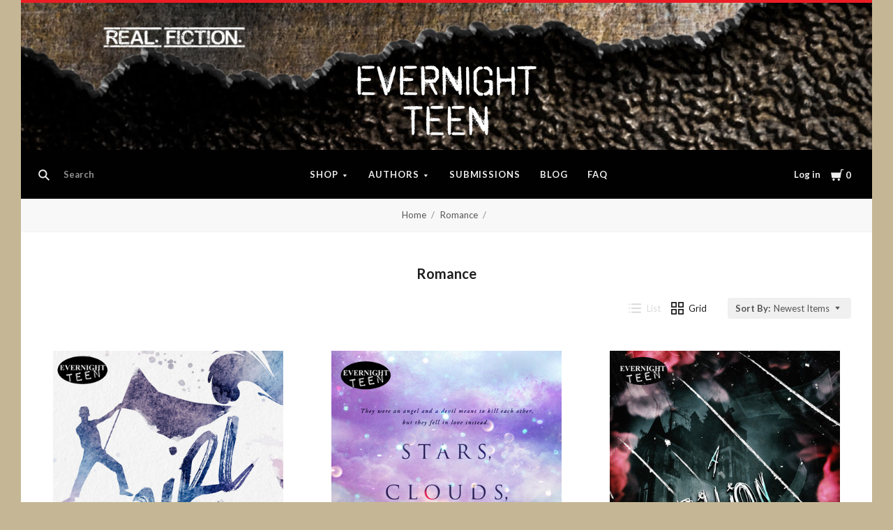

--- FILE ---
content_type: text/html; charset=UTF-8
request_url: https://www.evernightteen.com/romance/?price_min=4&price_max=5&sort=newest
body_size: 38853
content:

<!doctype html>
<html class="no-js" lang="en">

<head>
  <script>document.documentElement.className = document.documentElement.className.replace(/\bno-js\b/,'js');</script>

  <title>Romance - Page 1 - Evernight Teen</title>

  <link rel='canonical' href='https://www.evernightteen.com/romance/' /><meta name='platform' content='bigcommerce.stencil' />
  

  <link href="https://cdn11.bigcommerce.com/s-er3tv/product_images/e1.jpg" rel="shortcut icon">
  <meta http-equiv="X-UA-Compatible" content="ie=edge" />
  <meta name="viewport" content="width=device-width, initial-scale=1, maximum-scale=1">
  <link data-stencil-stylesheet href="https://cdn11.bigcommerce.com/s-er3tv/stencil/117ab830-d3fd-0136-f9d4-0e97ff50634c/e/bc481bb0-a863-013b-e124-62e1ef84b67f/css/theme-64766990-d559-0136-89d7-2ba71dbf9472.css" rel="stylesheet">
  <link href="https://fonts.googleapis.com/css?family=Montserrat:400%7CKarla:400%7CLato:400,700&display=swap" rel="stylesheet">

  
<script type="text/javascript" src="https://checkout-sdk.bigcommerce.com/v1/loader.js" defer ></script>
<script type="text/javascript">
var BCData = {};
</script>

<script nonce="">
(function () {
    var xmlHttp = new XMLHttpRequest();

    xmlHttp.open('POST', 'https://bes.gcp.data.bigcommerce.com/nobot');
    xmlHttp.setRequestHeader('Content-Type', 'application/json');
    xmlHttp.send('{"store_id":"309879","timezone_offset":"-4.0","timestamp":"2025-11-30T15:29:55.02128300Z","visit_id":"138d961e-ca30-428a-b55d-22db24a61f16","channel_id":1}');
})();
</script>

  
  
  












































  <!-- snippet location htmlhead -->

  
<script type="application/ld+json">
  {
    "@context": "http://schema.org",
    "@type": "WebSite",
    "name": "Evernight Teen",
    "url": "https://www.evernightteen.com/"
  }
</script>
</head>

<body class="aspect-default-ratio
category

show_categories_dropdown
dropdown-expanded
logo-above
short-header

">
  <!-- snippet location header -->
  <div class="icon-sprite"><svg style="position: absolute; width: 0; height: 0;" width="0" height="0" version="1.1" xmlns="http://www.w3.org/2000/svg" xmlns:xlink="http://www.w3.org/1999/xlink">
  <defs>
    <symbol id="icon-menu" viewBox="0 0 1024 1024">
    	<title>menu</title>
    	<path fill="currentColor" class="path1" d="M0 153.6h1024v102.4h-1024v-102.4zM0 358.4h716.8v102.4h-716.8v-102.4zM0 563.2h819.2v102.4h-819.2v-102.4zM0 768h614.4v102.4h-614.4v-102.4z"></path>
    </symbol>
    <symbol id="icon-search" viewBox="0 0 1024 1024">
    	<title>search</title>
    	<path fill="currentColor" class="path1" d="M654.267 572.682l369.733 369.733-81.585 81.585-369.733-369.746 81.585-81.572z"></path>
    	<path fill="currentColor" class="path2" d="M124.528 124.529c-154.661 154.661-154.661 403.156 0 557.817s403.156 154.661 557.817 0c154.661-154.661 154.661-403.156 0-557.817s-405.685-154.661-557.817 0v0zM596.137 601.209c-106.492 106.492-281.437 106.492-387.943 0-106.479-106.492-106.479-281.451 0-387.929 106.506-106.506 281.451-106.506 387.943 0 106.492 106.479 106.492 281.437 0 387.929v0z"></path>
    </symbol>
    <symbol id="icon-cart" viewBox="0 0 1024 1024">
    	<title>cart</title>
    	<path fill="currentColor" class="path1" d="M314.94 884.405c0 51.031-41.363 92.379-92.412 92.379-50.983 0-92.347-41.349-92.347-92.379 0-51.018 41.363-92.379 92.347-92.379 51.049 0 92.412 41.362 92.412 92.379z"></path>
    	<path fill="currentColor" class="path2" d="M736.282 884.405c0 51.031-42.226 92.379-94.339 92.379s-94.339-41.349-94.339-92.379c0-51.018 42.226-92.379 94.339-92.379s94.339 41.362 94.339 92.379z"></path>
    	<path fill="currentColor" class="path3" d="M817.619 47.217l-47.094 272.252h-764.084l73.551 435.472h691.666l108.021-635.701h137.88v-72.024h-199.941z"></path>
    </symbol>
    <symbol id="icon-close" viewBox="0 0 1024 1024">
    	<title>cart-close</title>
    	<path fill="currentColor" class="path1" d="M512 602.038l421.979 422.061 90.021-90.038-421.979-422.061 421.979-422.061-90.021-90.038-421.979 422.061-421.979-422.061-90.021 90.038 421.979 422.061-421.979 422.061 90.021 90.038 421.979-422.061z"></path>
    </symbol>
    <symbol id="icon-wishlist" viewBox="0 0 1210 1024">
    	<title>wishlist</title>
    	<path fill="currentColor" class="path1" d="M0 345.766l605.091 598.442 605.091-598.442-345.766-345.766-259.325 259.325-259.325-259.325-345.766 345.766z"></path>
    </symbol>
    <symbol id="icon-arrow-down" viewBox="0 0 1024 1024">
    	<title>arrow-down</title>
    	<path fill="currentColor" class="path1" d="M34.133 193.422l477.867 637.156 477.867-637.156h-955.733z"></path>
    </symbol>
    <symbol id="icon-star" viewBox="0 0 1024 1024">
    	<title>star</title>
    	<path fill="currentColor" class="path1" d="M512 49.439l150.351 304.538 336.049 48.852-243.207 237.008 57.453 334.725-300.646-158.024-300.592 158.024 57.399-334.725-243.207-237.008 336.104-48.852 150.296-304.538z"></path>
    </symbol>
    <symbol id="icon-star-empty" viewBox="0 0 1024 1024">
    	<title>star-empty</title>
    	<path fill="currentColor" class="path1" d="M471.222 132.066v0l24.8-50.251 31.961-0.002 24.807 50.247-142.513 288.768-318.676 46.319-40.151-39.128 9.869-30.382 55.48-8.064 230.598 224.721-54.426 317.389-49.609 26.080-25.852-18.783 9.473-55.241 285.015-149.835 285.060 149.831 9.483 55.249-25.845 18.782-49.62-26.081-54.477-317.387 230.606-224.728 55.477 8.065 9.869 30.384-40.149 39.126-318.617-46.317-142.562-288.762zM512 49.439l150.351 304.538 336.049 48.852-243.207 237.008 57.453 334.725-300.646-158.024-300.592 158.024 57.399-334.725-243.207-237.008 336.104-48.852 150.296-304.538z"></path>
    </symbol>
    <symbol id="icon-chevron-right" viewBox="0 0 1024 1024">
    	<title>chevron-right</title>
    	<path fill="currentColor" class="path1" d="M314.879 984.22l472.219-472.22-472.219-472.22-77.978 77.978 433.231 433.231v-77.978l-433.231 433.231 77.978 77.978z"></path>
    </symbol>
    <symbol id="icon-chevron-left" viewBox="0 0 1024 1024">
    	<title>chevron-left</title>
    	<path fill="currentColor" class="path1" d="M787.099 906.242l-433.231-433.231v77.978l433.231-433.231-77.978-77.978-472.22 472.22 472.22 472.22 77.978-77.978z"></path>
    </symbol>
    <symbol id="icon-arrow-right" viewBox="0 0 1024 1024">
    	<title>arrow-right</title>
    	<path fill="currentColor" class="path1" d="M310.536 1008.567l455.187-496.567-455.187-496.567-52.259 47.904 433.231 472.615v-47.904l-433.231 472.615 52.259 47.904z"></path>
    </symbol>
    <symbol id="icon-arrow-left" viewBox="0 0 1024 1024">
    	<title>arrow-left</title>
    	<path fill="currentColor" class="path1" d="M765.723 960.663l-433.231-472.615v47.904l433.231-472.615-52.259-47.904-455.187 496.567 455.187 496.567 52.259-47.904z"></path>
    </symbol>
    <symbol id="icon-close" viewBox="0 0 1024 1024">
    	<title>close</title>
    	<path fill="currentColor" class="path1" d="M81.28 989.185c11.574 0 22.745-4.533 31.185-12.804l413.617-413.724-28.16 0.002 413.47 413.449c8.297 8.355 19.674 12.946 31.33 12.946 11.55 0 22.75-4.539 31.185-12.804 17.439-17.438 17.439-45.38 0.145-62.674l-413.569-413.483 0.002 28.159 413.437-413.481c17.294-17.294 17.294-45.236-0.001-62.53s-45.236-17.295-62.531 0l-413.47 413.448 28.16 0.002-413.47-413.579c-17.296-17.297-45.238-17.297-62.532-0.002s-17.295 45.269 0 62.564l413.435 413.576 0.003-28.158-413.567 413.481c-17.296 17.297-17.296 45.368-0.002 62.663 8.292 8.35 19.698 12.947 31.33 12.947v0z"></path>
    </symbol>
    <symbol id="icon-close-small" viewBox="0 0 1024 1024">
    	<title>close-small</title>
    	<path fill="currentColor" class="path1" d="M578.166 514.048l150.528 150.567c14.1 14.1 14.1 37.061 0 51.2l-12.958 12.997c-14.139 14.139-37.14 14.139-51.2 0l-150.528-150.567-150.528 150.567c-14.139 14.139-37.14 14.139-51.2 0l-12.958-12.997c-14.1-14.139-14.1-37.14 0-51.2l150.528-150.567-150.528-150.567c-14.1-14.139-14.1-37.14 0-51.2l12.958-12.997c14.139-14.139 37.14-14.139 51.2 0l150.528 150.567 150.528-150.567c14.1-14.1 37.061-14.1 51.2 0l12.958 12.997c14.1 14.139 14.1 37.14 0 51.2l-150.528 150.567z"></path>
    </symbol>
    <symbol id="icon-remove" viewBox="0 0 1024 1024">
    	<title>remove</title>
    	<path fill="#333333" class="path1" d="M1024 512c0 282.77-229.23 512-512 512s-512-229.23-512-512c0-282.77 229.23-512 512-512s512 229.23 512 512z"></path>
    	<path fill="#ffffff" class="path2" d="M578.17 514.047l150.533 150.562c14.114 14.116 14.114 37.074 0 51.19l-12.976 12.978c-14.121 14.124-37.135 14.124-51.191 0l-150.527-150.557-150.527 150.557c-14.121 14.124-37.135 14.124-51.191 0l-12.976-12.978c-14.119-14.122-14.119-37.133 0-51.19l150.533-150.562-150.533-150.562c-14.119-14.122-14.119-37.133 0-51.19l12.976-12.978c14.121-14.124 37.135-14.124 51.191 0l150.527 150.557 150.527-150.557c14.116-14.118 37.076-14.118 51.191 0l12.976 12.978c14.119 14.122 14.119 37.133 0 51.19l-150.533 150.562z"></path>
    </symbol>
    <symbol id="icon-radio-unchecked" viewBox="0 0 1024 1024">
    	<title>radio-unchecked</title>
    	<path fill="currentColor" class="path1" d="M73.143 512v0 0c0 241.881 196.483 438.857 438.857 438.857v0c241.881 0 438.857-196.483 438.857-438.857v0c0-241.881-196.483-438.857-438.857-438.857v0c-241.881 0-438.857 196.483-438.857 438.857v0zM0 512v0c0-282.612 229.566-512 512-512 282.612 0 512 229.566 512 512 0 282.612-229.566 512-512 512-282.612 0-512-229.566-512-512v0z"></path>
    </symbol>
    <symbol id="icon-radio-checked" viewBox="0 0 1024 1024">
    	<title>radio-checked</title>
    	<path fill="rgb(187, 187, 187)" class="path1" d="M73.143 512v0 0c0 241.881 196.483 438.857 438.857 438.857v0c241.881 0 438.857-196.483 438.857-438.857v0c0-241.881-196.483-438.857-438.857-438.857v0c-241.881 0-438.857 196.483-438.857 438.857v0zM0 512v0c0-282.612 229.566-512 512-512 282.612 0 512 229.566 512 512 0 282.612-229.566 512-512 512-282.612 0-512-229.566-512-512v0z"></path>
    	<path fill="rgb(75, 55, 168)" class="path2" d="M512 219.429c161.583 0 292.571 130.989 292.571 292.571s-130.989 292.571-292.571 292.571c-161.583 0-292.571-130.989-292.571-292.571s130.989-292.571 292.571-292.571z"></path>
    </symbol>
    <symbol id="icon-checkbox-unchecked" viewBox="0 0 1024 1024">
    	<title>checkbox-unchecked</title>
    	<path fill="currentColor" class="path1" d="M93.091 185.953v0 652.094c0 51.315 41.576 92.862 92.862 92.862h652.094c51.315 0 92.862-41.576 92.862-92.862v-652.094c0-51.315-41.576-92.862-92.862-92.862h-652.094c-51.315 0-92.862 41.576-92.862 92.862v0zM0 185.953v0c0-102.705 83.231-185.953 185.953-185.953h652.094c102.705 0 185.953 83.231 185.953 185.953v652.094c0 102.705-83.231 185.953-185.953 185.953h-652.094c-102.705 0-185.953-83.231-185.953-185.953v-652.094z"></path>
    </symbol>
    <symbol id="icon-checkbox-checked" viewBox="0 0 1024 1024">
    	<title>checkbox-checked</title>
    	<path fill="rgb(75, 55, 168)" class="path1" d="M0 185.953v0c0-102.705 83.231-185.953 185.953-185.953h652.094c102.705 0 185.953 83.231 185.953 185.953v652.094c0 102.705-83.231 185.953-185.953 185.953h-652.094c-102.705 0-185.953-83.231-185.953-185.953v-652.094z"></path>
    	<path fill="rgb(255, 255, 255)" class="path2" d="M742.969 277.238v0l63.719 57.992-370.351 411.904-215.122-215.137 80.974-81.436 150.772 150.772-40.503 1.062 309.745-344.056 20.766 18.899z"></path>
    </symbol>
    <symbol id="icon-facebook" viewBox="0 0 1024 1024">
    	<title>facebook</title>
    	<path fill="currentColor" class="path1" d="M963.52 0h-907.2c-31.168 0-56.32 25.184-56.32 56.32v907.2c0 31.040 25.184 56.256 56.32 56.256h488.32v-394.88h-132.8v-153.92h132.864v-113.536c0-131.712 80.448-203.424 197.92-203.424 56.32 0 104.64 4.16 118.784 6.080v137.6l-81.536 0.064c-63.904 0-76.288 30.4-76.288 74.944v98.24h152.416l-19.84 153.92h-132.48v394.88h259.84c31.104 0 56.32-25.184 56.32-56.256v-907.168c0-31.136-25.216-56.32-56.32-56.32z"></path>
    </symbol>
    <symbol id="icon-flickr" viewBox="0 0 1024 1024">
    	<title>flickr</title>
    	<path fill="currentColor" class="path1" d="M217.216 722.432c120 0 217.216-97.28 217.216-217.216 0-120-97.28-217.216-217.216-217.216-120 0-217.216 97.28-217.216 217.216 0 120 97.28 217.216 217.216 217.216zM806.784 722.432c120 0 217.216-97.28 217.216-217.216 0-120-97.28-217.216-217.216-217.216-120 0-217.216 97.28-217.216 217.216 0 120 97.28 217.216 217.216 217.216z"></path>
    </symbol>
    <symbol id="icon-google-plus" viewBox="0 0 1024 1024">
    	<title>google-plus</title>
    	<path fill="currentColor" class="path1" d="M525.056 584.64l-48-37.344c-14.656-12.16-34.656-28.16-34.656-57.44 0-29.44 20-48.128 37.376-65.44 55.936-44.032 111.84-90.88 111.84-189.664 0-101.536-63.904-154.944-94.528-180.288h82.56l86.72-54.464h-262.592c-72.064 0-175.872 17.056-251.904 79.808-57.28 49.408-85.216 117.568-85.216 178.88 0 104.192 80 209.76 221.12 209.76 13.376 0 27.968-1.344 42.656-2.688-6.592 16-13.28 29.376-13.28 52.064 0 41.376 21.312 66.72 40 90.752-59.968 4.096-171.968 10.752-254.56 61.504-78.656 46.784-102.592 114.88-102.592 162.944 0 98.88 93.216 190.976 286.464 190.976 229.184 0 350.528-126.816 350.528-252.352 0-92.256-53.28-137.6-111.936-187.040zM350.496 431.040c-114.656 0-166.592-148.224-166.592-237.664 0-34.816 6.592-70.72 29.28-98.88 21.376-26.688 58.56-44.032 93.376-44.032 110.528 0 167.84 149.536 167.84 245.76 0 24-2.656 66.656-33.28 97.472-21.44 21.44-57.28 37.344-90.624 37.344zM351.776 968c-142.528 0-234.464-68.16-234.464-163.008 0-94.784 85.248-126.848 114.56-137.472 55.936-18.816 127.936-21.44 139.936-21.44 13.312 0 19.968 0 30.56 1.28 101.376 72.16 145.344 108.16 145.344 176.416 0 82.688-67.968 144.256-195.936 144.256zM861.536 428.992v-133.504h-65.92v133.504h-133.216v66.688h133.312v134.336h65.92v-134.336h133.984v-66.688h-133.952z"></path>
    </symbol>
    <symbol id="icon-instagram" viewBox="0 0 1024 1024">
    	<title>instagram</title>
    	<path fill="currentColor" class="path1" d="M816.736 433.184c6.496 25.216 10.336 51.52 10.336 78.784 0 174.016-141.056 315.072-315.072 315.072s-315.072-141.024-315.072-315.040c0-27.264 3.84-53.6 10.368-78.816h-89.152v433.28c0 21.696 17.6 39.36 39.424 39.36h708.864c21.76 0 39.424-17.664 39.424-39.36v-433.28h-89.12zM866.432 118.144h-118.080c-21.76 0-39.424 17.6-39.424 39.36v118.176c0 21.76 17.6 39.36 39.36 39.36h118.144c21.76 0 39.424-17.6 39.424-39.36v-118.176c0-21.76-17.6-39.36-39.424-39.36zM315.072 512c0 108.736 88.16 196.928 196.928 196.928 108.8 0 196.928-88.192 196.928-196.96 0-108.8-88.16-196.928-196.928-196.928-108.8 0-196.928 88.128-196.928 196.896zM118.144 1024c-65.28 0-118.144-52.928-118.144-118.208v-787.648c0-65.28 52.896-118.144 118.144-118.144h787.712c65.28 0 118.144 52.896 118.144 118.144v787.648c0 65.28-52.896 118.208-118.144 118.208h-787.712z"></path>
    </symbol>
    <symbol id="icon-kickstarter" viewBox="0 0 1024 1024">
    	<title>kickstarter</title>
    	<path fill="currentColor" class="path1" d="M962.688 1024c33.856 0 61.312-27.424 61.312-61.344v-901.344c0-33.856-27.456-61.312-61.312-61.312h-901.376c-33.856 0-61.312 27.456-61.312 61.312v901.344c0 33.888 27.456 61.344 61.312 61.344h901.376zM468.48 422.912l102.72-148.672c19.392-28 44.48-42.016 75.136-42.016 25.056 0 46.72 8.896 65.056 26.688 18.24 17.792 27.424 39.040 27.424 63.84 0 18.304-4.8 34.496-14.528 48.48l-92.48 134.528 113.088 143.424c11.296 14.272 16.96 30.976 16.96 50.112 0 25.28-8.864 47.040-26.656 65.216-17.792 18.24-39.36 27.296-64.64 27.296-27.744 0-48.896-9.024-63.424-27.072l-138.56-172.928v95.36c0 27.2-4.736 48.32-14.176 63.424-17.28 27.456-42.304 41.216-75.2 41.216-29.856 0-53.024-10.112-69.44-30.304-15.36-18.56-23.040-43.2-23.040-73.92v-353.568c0-29.12 7.808-53.12 23.424-71.936 16.448-19.936 39.040-29.92 67.84-29.92 27.52 0 50.4 9.984 68.736 29.92 10.24 11.040 16.64 22.208 19.36 33.536 1.6 6.976 2.432 20.032 2.432 39.168v88.064z"></path>
    </symbol>
    <symbol id="icon-linkedin" viewBox="0 0 1024 1024">
    	<title>linkedin</title>
    	<path fill="currentColor" class="path1" d="M872.576 872.576h-151.84v-237.696c0-56.64-0.96-129.536-78.912-129.536-79.040 0-91.104 61.76-91.104 125.536v241.696h-151.68v-488.704h145.6v66.816h2.048c20.256-38.4 69.824-78.912 143.68-78.912 153.792 0 182.208 101.184 182.208 232.768v268.032zM227.776 317.12c-48.768 0-88.128-39.456-88.128-88.096s39.36-88.064 88.128-88.064c48.576 0 88 39.456 88 88.064 0 48.64-39.424 88.096-88 88.096zM151.68 383.872h152.064v488.704h-152v-488.704zM948.256 0h-872.736c-41.664 0-75.52 33.056-75.52 73.856v876.224c0 40.832 33.856 73.92 75.52 73.92h872.704c41.76 0 75.776-33.12 75.776-73.92v-876.16c0-40.864-34.048-73.92-75.84-73.92z"></path>
    </symbol>
    <symbol id="icon-mail" viewBox="0 0 1024 1024">
    	<title>mail</title>
    	<path fill="currentColor" class="path1" d="M913.067 196.267c-17.067-17.067-38.4-25.6-59.733-25.6h-682.667c-21.333 0-42.667 8.533-59.733 25.6s-25.6 38.4-25.6 59.733v512c0 21.333 8.533 42.667 25.6 59.733s38.4 25.6 59.733 25.6h682.667c21.333 0 42.667-8.533 59.733-25.6s25.6-38.4 25.6-59.733v-512c0-21.333-8.533-42.667-25.6-59.733zM853.333 341.333l-341.333 213.333-341.333-213.333v-85.333l341.333 213.333 341.333-213.333v85.333z"></path>
    </symbol>
    <symbol id="icon-pinterest" viewBox="0 0 1024 1024">
    	<title>pinterest</title>
    	<path fill="currentColor" class="path1" d="M512 0c-282.784 0-512 229.216-512 512 0 216.896 134.944 402.176 325.44 476.8-4.48-40.544-8.544-102.72 1.76-146.88 9.28-40 60.032-254.528 60.032-254.528s-15.296-30.656-15.296-76c0-71.168 41.28-124.32 92.64-124.32 43.68 0 64.8 32.8 64.8 72.128 0 43.904-27.968 109.568-42.4 170.432-12.064 50.976 25.536 92.544 75.84 92.544 90.976 0 160.96-96 160.96-234.464 0-122.56-88.128-208.32-213.92-208.32-145.664 0-231.168 109.312-231.168 222.24 0 44 16.96 91.2 38.080 116.8 4.16 5.12 4.8 9.536 3.52 14.72-3.84 16.192-12.48 50.944-14.176 58.080-2.24 9.376-7.424 11.36-17.12 6.848-64-29.76-103.936-123.264-103.936-198.4 0-161.472 117.344-309.76 338.304-309.76 177.6 0 315.648 126.528 315.648 295.68 0 176.448-111.264 318.464-265.696 318.464-51.84 0-100.64-26.976-117.344-58.816 0 0-25.664 97.76-31.904 121.728-11.52 44.48-42.72 100.224-63.616 134.208 47.872 14.816 98.816 22.816 151.552 22.816 282.784 0 512-229.216 512-512s-229.216-512-512-512z"></path>
    </symbol>
    <symbol id="icon-print" viewBox="0 0 1024 1024">
    	<title>print</title>
    	<path fill="currentColor" class="path1" d="M768 128v169.984h-512v-169.984h512zM809.984 512q18.005 0 31.019-11.947t13.056-30.037-13.013-31.019-30.976-13.056-29.995 13.013-11.947 30.976 11.947 29.995 30.037 11.947zM681.984 809.984v-212.053h-340.053v212.053h340.053zM809.984 342.016q52.053 0 90.027 37.973t37.973 90.027v256h-169.984v169.984h-512v-169.984h-169.984v-256q0-52.053 37.973-90.027t90.027-37.973h596.053z"></path>
    </symbol>
    <symbol id="icon-reddit" viewBox="0 0 1024 1024">
    	<title>reddit</title>
    	<path fill="currentColor" class="path1" d="M226.368 392.64c82.368-46.912 171.584-66.080 263.2-71.904 3.36-26.944 4.16-51.936 9.856-75.744 22.4-93.632 89.504-132.384 188.544-106.656 31.872 8.256 52.8 12.384 82.944-14.56 65.344-58.304 166.080-19.328 186.144 65.76 14.080 59.936-37.952 127.456-100.64 130.496-73.92 3.68-116.8-31.936-130.72-107.84-0.8-4.544-4.928-10.144-8.96-12.16-32.64-15.776-67.328-23.84-103.264-18.336-27.584 4.256-46.88 23.168-54.464 48.96-8.192 27.968-11.072 57.504-16.832 89.376 26.56 3.712 48 6.976 69.696 9.728 59.84 7.52 116.416 26.112 169.76 53.824 13.44 6.976 22.4 6.208 34.944-1.984 72.64-47.68 163.744-18.112 199.68 60.608 20.096 43.936-0.512 106.112-47.616 140.416-6.592 4.8-13.632 14.976-13.312 22.4 5.216 113.536-55.36 189.12-144.192 246.464-71.2 45.92-150.848 67.744-235.456 76.064-135.488 13.312-261.76-10.24-376-85.984-68.608-45.44-115.36-106.976-128.736-190.4-0.16-0.832-0.768-1.728-0.64-2.432 11.776-44.928-19.68-68-44.224-98.24-60.352-74.112-6.88-160.32 64.48-184.96 44.896-15.456 87.2-6.4 135.68 27.104zM505.408 373.76c-111.040-2.56-229.92 38.080-301.184 99.68-75.52 65.28-108.16 157.952-48.064 251.2 28.48 44.064 68.928 74.56 114.88 98.016 117.536 60 241.536 68 368.576 41.44 79.136-16.576 150.080-50.336 207.040-110.080 60.608-63.488 72.48-147.968 24.16-220.8-20.352-30.656-48.448-58.56-78.464-80-82.752-58.88-178.112-79.36-286.944-79.424zM842.752 145.92c-35.008-0.064-64.64 27.648-65.216 60.992-0.64 33.184 31.424 64 65.92 63.36 34.24-0.512 62.976-29.12 62.912-62.784 0-34.144-28.256-61.504-63.616-61.536zM941.536 534.208c33.28-24.128 34.080-61.6 15.36-89.376-19.2-28.352-66.112-45.952-104.64-21.504 29.312 36.48 58.816 73.056 89.28 110.912zM172.96 422.72c-38.784-24.544-89.696-3.040-104.736 22.784-19.776 33.984-12.8 68.032 16.736 88l88-110.816zM507.2 812.352c-59.84 2.24-115.136-12.256-166.336-43.904-17.28-10.688-23.68-24.416-13.6-40.896 10.176-16.64 27.52-13.536 41.6-4.544 32.384 20.8 67.68 30.016 105.6 35.616 58.56 8.704 112.096-5.024 164.864-26.976 8.96-3.744 17.472-12.576 26.048-12.384 11.584 0.224 27.744 3.52 33.472 11.584 8.128 11.456 4.736 26.656-10.816 35.328-56.32 31.264-116.032 48.544-180.8 46.176zM294.080 569.984c0.832-30.72 29.44-56.96 60.608-55.36 30.88 1.504 58.144 29.76 57.536 59.584-0.64 31.488-27.136 55.744-60.48 55.36-34.112-0.384-58.464-25.6-57.6-59.584zM731.104 573.76c-0.32 31.68-26.56 56.416-59.296 55.936-32.64-0.48-59.648-26.432-59.456-57.152 0.224-29.12 29.504-57.408 59.84-57.92 33.824-0.512 59.328 25.056 58.88 59.2z"></path>
    </symbol>
    <symbol id="icon-rss" viewBox="0 0 1024 1024">
    	<title>rss</title>
    	<path fill="currentColor" class="path1" d="M-14.88 64.32s933.28-45.952 1006.88 937.92h-188.48s36.8-717.216-818.432-781.6v-156.32zM-14.88 390.816s547.136-18.464 652.864 611.424h-188.48s-22.944-372.352-464.384-455.232v-156.16zM87.52 800.96c66.016 0 119.584 53.44 119.584 119.584 0 65.92-53.568 119.52-119.552 119.52-66.048 0-119.552-53.504-119.552-119.52 0-66.080 53.504-119.584 119.552-119.584z"></path>
    </symbol>
    <symbol id="icon-spotify" viewBox="0 0 1024 1024">
    	<title>spotify</title>
    	<path fill="currentColor" class="path1" d="M958.656 459.616c-10.56 0-21.376-2.56-31.36-8.128-232-127.68-527.68-162.048-832.576-96.736-20.224 4.32-32.416 6.944-50.080 1.056-34.176-11.36-52.64-48.288-41.28-82.528 8.384-25.152 30.656-41.824 55.52-44.288l8.48-1.792c335.52-71.904 663.264-32.864 922.88 109.984 31.52 17.408 43.040 57.088 25.664 88.64-11.84 21.536-34.24 33.792-57.28 33.792zM863.36 680.48c-9.088 0-18.24-2.24-26.784-6.976-384.16-213.12-704.864-88.64-708.064-87.36-28.32 11.328-60.48-2.4-71.808-30.72-11.36-28.256 2.368-60.416 30.656-71.776 15.040-6.080 373.184-145.088 802.784 93.312 26.688 14.784 36.288 48.416 21.504 75.040-10.112 18.24-28.928 28.48-48.32 28.48zM788.064 881.216c-10.336 0-20.672-3.2-29.632-9.696-247.040-180.736-612.224-73.92-615.872-72.768-26.56 8-54.528-7.040-62.528-33.504-8-26.56 6.976-54.528 33.44-62.56 16.896-5.12 416.32-122.816 704.256 87.84 22.4 16.32 27.296 47.744 10.88 70.080-9.824 13.536-25.056 20.64-40.512 20.64z"></path>
    </symbol>
    <symbol id="icon-stumbleupon" viewBox="0 0 1024 1024">
    	<title>stumbleupon</title>
    	<path fill="currentColor" class="path1" d="M1024 512c0 282.784-229.216 512-512 512s-512-229.216-512-512 229.216-512 512-512 512 229.216 512 512zM511.904 288c-71.040 0-128.704 57.408-128.704 128.256v182.272c0 16.768-13.664 30.4-30.496 30.4s-30.464-13.632-30.464-30.4v-81.024h-98.24v84.384c0 70.816 57.6 128.224 128.704 128.224s128.704-57.408 128.704-128.256v-185.664c0-16.768 13.664-30.4 30.496-30.4s30.496 13.632 30.496 30.4v37.12l40.64 18.56 57.6-18.56v-37.12c0-70.848-57.6-128.256-128.736-128.256zM542.4 519.2v82.688c0 70.816 57.6 128.224 128.704 128.224 71.040 0 128.704-57.408 128.704-128.256v-81.024h-98.24v80.96c0 16.832-13.632 30.4-30.464 30.4s-30.496-13.568-30.496-30.4v-82.656l-57.6 18.56-40.64-18.56z"></path>
    </symbol>
    <symbol id="icon-tumblr" viewBox="0 0 1024 1024">
    	<title>tumblr</title>
    	<path fill="currentColor" class="path1" d="M763.296 817.92c-19.040 9.056-55.456 16.96-82.656 17.664-81.92 2.24-97.856-57.6-98.56-100.96v-318.784h205.632v-155.040h-204.864v-260.8h-150.016c-2.464 0-6.784 2.144-7.36 7.68-8.768 79.776-46.176 219.84-201.472 275.84v132.256h103.68v334.624c0 114.56 84.48 277.28 307.52 273.472 75.2-1.28 158.816-32.832 177.344-59.968l-49.28-146.080z"></path>
    </symbol>
    <symbol id="icon-twitter" viewBox="0 0 1024 1024">
    	<title>twitter</title>
    	<path fill="currentColor" class="path1" d="M1024 226.56c-37.664 16.64-78.176 27.968-120.64 33.024 43.36-25.984 76.672-67.2 92.352-116.224-40.64 24.064-85.568 41.6-133.44 50.976-38.272-40.832-92.864-66.336-153.248-66.336-116.064 0-210.112 94.080-210.112 210.080 0 16.48 1.856 32.512 5.44 47.872-174.624-8.736-329.408-92.352-433.024-219.456-18.080 31.040-28.48 67.104-28.48 105.6 0 72.896 37.12 137.184 93.504 174.88-34.464-1.088-66.88-10.56-95.168-26.24v2.56c0 101.824 72.384 186.752 168.512 206.080-17.6 4.8-36.16 7.36-55.36 7.36-13.536 0-26.688-1.344-39.52-3.84 26.72 83.52 104.32 144.224 196.256 145.92-71.904 56.32-162.496 89.92-260.928 89.92-16.96 0-33.664-0.96-50.112-2.88 92.96 59.584 203.392 94.4 322.048 94.4 386.432 0 597.76-320.16 597.76-597.76 0-9.12-0.224-18.176-0.64-27.2 41.024-29.696 76.64-66.656 104.8-108.736z"></path>
    </symbol>
    <symbol id="icon-vimeo" viewBox="0 0 1024 1024">
    	<title>vimeo</title>
    	<path fill="currentColor" class="path1" d="M991.52 269.312c-4.576 99.84-74.24 236.64-208.864 410.24-139.2 181.28-256.96 271.904-353.376 271.904-59.648 0-110.176-55.168-151.424-165.6l-82.656-303.68c-30.656-110.4-63.52-165.6-98.656-165.6-7.68 0-34.464 16.128-80.32 48.32l-48.224-62.176c50.56-44.48 100.384-88.96 149.44-133.568 67.392-58.368 117.984-89.056 151.68-92.16 79.744-7.68 128.8 46.912 147.2 163.744 19.904 126.080 33.664 204.48 41.408 235.2 22.976 104.544 48.224 156.8 75.84 156.8 21.44 0 53.632-33.92 96.576-101.76 42.88-67.84 65.856-119.488 68.96-154.944 6.080-58.56-16.896-87.904-68.96-87.904-24.512 0-49.792 5.664-75.84 16.832 50.368-165.12 146.56-245.344 288.448-240.768 105.216 3.072 154.816 71.456 148.8 205.12z"></path>
    </symbol>
    <symbol id="icon-vine" viewBox="0 0 1024 1024">
    	<title>vine</title>
    	<path fill="currentColor" class="path1" d="M929.6 508.992c-26.368 6.080-51.84 8.768-74.88 8.768-129.152 0-228.608-90.24-228.608-247.104 0-76.864 29.76-116.864 71.776-116.864 39.936 0 66.624 35.84 66.624 108.672 0 41.408-11.104 86.72-19.296 113.6 0 0 39.776 69.44 148.64 48.128 23.104-51.328 35.68-117.76 35.68-176.064 0.064-156.928-79.936-248.128-226.496-248.128-150.72 0-238.912 115.84-238.912 268.64 0 151.36 70.72 281.28 187.392 340.416-49.056 98.144-111.456 184.576-176.576 249.696-118.080-142.784-224.864-333.248-268.704-704.96h-174.24c80.512 619.072 320.416 816.192 383.872 854.080 35.84 21.504 66.752 20.48 99.584 2.016 51.52-29.312 206.144-184 291.84-365.12 36.032-0.064 79.264-4.16 122.304-13.92v-121.92z"></path>
    </symbol>
    <symbol id="icon-youtube" viewBox="0 0 1024 1024">
    	<title>youtube</title>
    	<path fill="currentColor" class="path1" d="M1013.216 283.296s-9.984-70.528-40.64-101.6c-38.944-40.768-82.56-40.96-102.592-43.328-143.2-10.368-358.080-10.368-358.080-10.368h-0.416s-214.816 0-358.080 10.368c-19.968 2.368-63.584 2.56-102.496 43.328-30.656 31.040-40.672 101.6-40.672 101.6s-10.24 82.784-10.24 165.664v77.6c0 82.88 10.24 165.664 10.24 165.664s9.984 70.528 40.64 101.568c38.944 40.768 90.112 39.488 112.864 43.744 81.92 7.872 347.968 10.304 347.968 10.304s215.104-0.32 358.304-10.688c20.032-2.368 63.68-2.56 102.56-43.328 30.72-31.040 40.64-101.568 40.64-101.568s10.24-82.816 10.24-165.664v-77.632c0-82.88-10.24-165.664-10.24-165.664zM406.080 620.672l-0.064-287.552 276.544 144.256-276.48 143.296z"></path>
    </symbol>
    <symbol id="icon-alert-info" viewBox="0 0 1024 1024">
      <title>alert-info</title>
      <path fill="currentColor" class="path1" d="M512 1024c-282.77 0-512-229.23-512-512s229.23-512 512-512c282.77 0 512 229.23 512 512s-229.23 512-512 512zM564.465 794.985v-385.506h-104.147v385.506h104.147zM565.248 346.835v-104.147h-104.147v104.147h104.147z"></path>
    </symbol>
    <symbol id="icon-alert-fail" viewBox="0 0 1024 1024">
      <title>alert-fail</title>
      <path fill="currentColor" class="path1" d="M512 1024c-282.77 0-512-229.23-512-512s229.23-512 512-512c282.77 0 512 229.23 512 512s-229.23 512-512 512zM512 570.325l212.81 212.862 58.249-58.26-212.812-212.863 212.812-212.863-58.249-58.26-212.81 212.862-212.81-212.862-58.249 58.26 212.812 212.863-212.812 212.863 58.249 58.26 212.81-212.862z"></path>
    </symbol>
    <symbol id="icon-alert-success" viewBox="0 0 1024 1024">
      <title>alert-success</title>
      <path fill="currentColor" class="path1" d="M512 1024c282.77 0 512-229.23 512-512s-229.23-512-512-512c-282.77 0-512 229.23-512 512s229.23 512 512 512zM754.642 267.867l59.16 53.843-400.081 444.968-219.7-219.716 65.96-66.337 9.077 9.077 141.455 141.179 334.61-371.676 9.518 8.662z"></path>
    </symbol>

    <symbol id="icon-arrow-open" viewBox="0 0 8 12">
      <title>Open Arrow</title>
      <g id="Canvas" transform="translate(-2942 1452)">
        <g id="Vector">
          <use xlink:href="#path0_stroke" transform="translate(2943.5 -1451)" fill="currentColor"/>
        </g>
      </g>
      <defs>
        <path id="path0_stroke" d="M 5 5L 5.70711 5.70711L 6.41421 5L 5.70711 4.29289L 5 5ZM -0.707107 0.707107L 4.29289 5.70711L 5.70711 4.29289L 0.707107 -0.707107L -0.707107 0.707107ZM 4.29289 4.29289L -0.707107 9.29289L 0.707107 10.7071L 5.70711 5.70711L 4.29289 4.29289Z"/>
      </defs>
    </symbol>

    <symbol id="icon-hamburger" viewBox="0 0 19 14">
      <title>hamburger</title>
      <g id="Canvas">
        <g data-name="Union">
          <path fill="currentColor" fill-rule="evenodd" clip-rule="evenodd" d="M 1 2C 1.55225 2 2 1.55225 2 1C 2 0.447754 1.55225 0 1 0C 0.447754 0 0 0.447754 0 1C 0 1.55225 0.447754 2 1 2ZM 5 0C 4.44775 0 4 0.447754 4 1C 4 1.55225 4.44775 2 5 2L 18 2C 18.5522 2 19 1.55225 19 1C 19 0.447754 18.5522 0 18 0L 5 0ZM 2 7C 2 7.55225 1.55225 8 1 8C 0.447754 8 0 7.55225 0 7C 0 6.44775 0.447754 6 1 6C 1.55225 6 2 6.44775 2 7ZM 1 14C 1.55225 14 2 13.5522 2 13C 2 12.4478 1.55225 12 1 12C 0.447754 12 0 12.4478 0 13C 0 13.5522 0.447754 14 1 14ZM 4 7C 4 6.44775 4.44775 6 5 6L 18 6C 18.5522 6 19 6.44775 19 7C 19 7.55225 18.5522 8 18 8L 5 8C 4.44775 8 4 7.55225 4 7ZM 5 12C 4.44775 12 4 12.4478 4 13C 4 13.5522 4.44775 14 5 14L 18 14C 18.5522 14 19 13.5522 19 13C 19 12.4478 18.5522 12 18 12L 5 12Z" fill="black"/>
        </g>
      </g>
    </symbol>

    <symbol id="icon-grid" viewBox="0 0 20 20">
      <title>grid</title>
      <g data-name="Canvas" fill="none">
        <g data-name="grid.1">
          <g data-name="Vector">
            <path stroke="currentColor" d="M 0 0L 7 0L 7 7L 0 7L 0 0Z" stroke-width="2" stroke-linecap="round" stroke-linejoin="round" transform="translate(1 1)" />
          </g>
          <g data-name="Vector">
            <path stroke="currentColor" d="M 0 0L 7 0L 7 7L 0 7L 0 0Z" stroke-width="2" stroke-linecap="round" stroke-linejoin="round" transform="translate(12 1)" />
          </g>
          <g data-name="Vector">
            <path stroke="currentColor" d="M 0 0L 7 0L 7 7L 0 7L 0 0Z" stroke-width="2" stroke-linecap="round" stroke-linejoin="round" transform="translate(12 12)" />
          </g>
          <g data-name="Vector">
           <path stroke="currentColor" d="M 0 0L 7 0L 7 7L 0 7L 0 0Z" stroke-width="2" stroke-linecap="round" stroke-linejoin="round" transform="translate(1 12)" />
          </g>
        </g>
      </g>
    </symbol>

    <symbol id="icon-visa" viewBox="0 0 1568 1024">
      <title>icon-visa</title>
      <path fill="currentColor" class="path1" d="M449.88 329.060l135.69-0.001-201.66 495.090-135.54 0.080-104.28-394.52c74.18 30.47 140.14 96.7 167.010 168.79l13.44 68.731zM557.311 824.669l80.109-496.020h128.040l-80.1 496.020h-128.050zM1023.73 527.82c73.91 35.38 108 78.2 107.58 134.75-1.040 102.93-88.49 169.43-223.030 169.43-57.481-0.63-112.82-12.62-142.7-26.44l17.92-111.020 16.481 7.88c42.12 18.53 69.34 26.040 120.62 26.040 36.83 0 76.32-15.22 76.66-48.45 0.21-21.731-16.54-37.27-66.45-61.57-48.56-23.68-112.949-63.449-112.169-134.739 0.76-96.39 89.899-163.71 216.489-163.71 49.59 0 89.439 10.86 114.76 20.83l-17.33 107.52-11.49-5.68c-23.68-10.060-53.979-19.739-95.85-19.039-50.17 0-73.36 22.060-73.37 42.659-0.33 23.3 27.13 38.53 71.88 61.54zM1478.36 329.12l103.651 495.679h-118.86s-11.78-57.030-15.601-74.3c-18.67 0-149.33-0.27-164.010-0.27-4.98 13.44-26.921 74.58-26.921 74.58h-134.55l190.22-454.56c13.41-32.34 36.42-41.13 67.11-41.13h98.96zM1320.42 648.759c24.99 0 86.349 0.001 106.289 0.001-5.080-24.79-29.67-143.17-29.67-143.17l-8.63-42.78c-6.47 18.58-17.729 48.64-16.989 47.319 0 0-40.38 110.11-51 138.63zM311.129 598.46c-52.75-146.33-169.080-223.721-311.15-259.48l1.7-10.29h206.49c27.85 1.1 50.34 10.42 58.080 41.86z"></path>
    </symbol>
    <symbol id="icon-mastercard" viewBox="0 0 1728 1024">
      <title>icon-mastercard</title>
      <path fill="currentColor" class="path1" d="M1547.712 486.176c19.2 0 28.8 13.984 28.8 41.024 0 40.992-17.472 70.688-42.784 70.688-19.2 0-28.8-13.952-28.8-41.92 0-40.992 18.336-69.824 42.784-69.824zM1224.832 584.8c0-20.96 15.712-32.288 47.104-32.288 3.488 0 6.112 0.864 12.224 0.864-0.864 31.424-17.44 52.352-39.264 52.352-12.224 0-20.096-7.84-20.096-20.96zM840.896 507.136c0 2.624 0 6.144 0 10.464h-61.088c5.248-24.416 17.44-37.536 34.912-37.536 16.576 0 26.176 9.6 26.176 27.040zM1217.92 0.064c282.816 0 512.096 229.28 512.096 512.064s-229.28 511.968-512.096 511.968c-122.688 0-234.368-43.008-322.56-115.008 67.264-64.992 118.624-146.144 146.176-238.080h-42.56c-26.656 81.696-73.504 153.824-134.368 212.064-60.544-58.112-106.944-130.496-133.504-211.84h-42.56c27.456 91.392 77.92 172.832 144.672 237.824-87.968 71.008-199.136 115.008-321.152 115.008-282.784 0-512.064-229.216-512.064-511.968s229.248-512.032 512.064-512.032c122.048 0 233.184 44.064 321.152 115.296-66.784 64.736-117.248 146.176-144.672 237.568h42.56c26.56-81.344 72.96-153.728 133.504-211.424 60.896 57.856 107.744 129.92 134.368 211.648h42.56c-27.552-91.904-78.912-173.216-146.176-238.176 88.224-71.968 199.872-114.944 322.56-114.944zM230.944 646.816h54.112l42.752-257.408h-85.504l-52.384 159.68-2.624-159.68h-78.528l-42.752 257.408h50.624l33.184-196.32 4.352 196.32h37.536l70.688-198.048zM463.040 623.264l1.728-13.056 12.224-74.176c3.488-23.552 4.352-31.424 4.352-41.888 0-40.128-25.312-61.088-72.416-61.088-20.064 0-38.4 2.624-65.44 10.464l-7.872 47.136 5.216-0.896 7.872-2.592c12.224-3.488 29.696-5.248 45.376-5.248 25.28 0 34.912 5.248 34.912 19.2 0 3.488 0 6.112-1.76 13.088-8.736-0.864-16.576-1.728-22.688-1.728-61.088 0-95.968 29.664-95.968 81.152 0 34.048 20.064 56.736 49.728 56.736 25.312 0 43.648-7.872 57.6-25.312l-0.864 21.824h45.376l0.864-5.248 0.864-7.872zM575.616 522.048c-23.552-10.464-26.208-13.088-26.208-22.688 0-11.36 9.6-16.608 27.040-16.608 10.496 0 25.312 0.896 39.264 2.624l7.872-48c-13.952-2.624-35.776-4.384-48-4.384-61.088 0-82.88 32.288-82.016 70.656 0 26.176 12.224 44.512 41.024 58.496 22.688 10.464 26.176 13.952 26.176 22.688 0 13.088-9.6 19.2-31.424 19.2-16.576 0-31.424-2.624-48.864-7.84l-7.872 48 2.624 0.864 9.6 1.728c3.488 0.864 7.872 1.76 14.848 1.76 12.224 1.728 22.688 1.728 29.696 1.728 57.6 0 84.64-21.824 84.64-69.792 0-28.8-11.328-45.376-38.4-58.496zM696 599.712c-13.088 0-18.336-4.352-18.336-14.848 0-2.624 0-5.248 0.864-8.736l14.816-87.232h27.936l6.976-51.488h-27.936l6.112-31.424h-54.112l-23.584 143.104-2.624 16.576-3.488 20.928c-0.864 6.112-1.76 13.088-1.76 18.336 0 30.528 15.712 46.24 43.648 46.24 12.224 0 24.448-1.76 39.264-6.976l6.976-46.24c-3.488 1.728-8.736 1.728-14.848 1.728zM823.424 603.232c-31.424 0-48-12.192-48-36.64 0-1.76 0-3.488 0.864-6.112h108.224c5.216-21.824 6.976-36.64 6.976-52.352 0-46.272-28.8-75.936-74.176-75.936-54.976 0-95.136 53.216-95.136 124.768 0 61.952 31.424 94.24 92.48 94.24 20.096 0 37.536-2.624 56.736-8.736l8.736-52.352c-19.2 9.6-36.64 13.088-56.736 13.088zM997.056 496.768h3.488c5.248-25.28 12.224-43.616 20.96-60.192l-1.76-0.864h-5.248c-18.336 0-28.8 8.736-45.376 34.048l5.248-32.288h-49.728l-34.048 209.408h54.976c20.064-128.256 25.312-150.080 51.488-150.080zM1155.904 644.256l9.6-58.464c-17.44 8.736-33.152 13.088-46.24 13.088-32.288 0-51.488-23.584-51.488-62.816 0-56.736 28.8-96.864 69.824-96.864 15.712 0 29.696 4.352 48.896 13.952l9.6-55.84c-5.216-1.728-6.976-2.624-13.952-5.216l-21.824-5.248c-6.976-1.728-15.712-2.624-25.312-2.624-72.416 0-123.040 64.576-123.040 156.16 0 68.96 36.672 111.712 96 111.712 14.816 0 27.904-2.624 48-7.872zM1328.672 610.208l11.36-74.176c4.352-23.552 4.352-31.424 4.352-41.888 0-40.128-24.416-61.088-71.552-61.088-20.064 0-38.4 2.624-65.44 10.464l-7.872 47.136 5.248-0.896 6.976-2.592c12.224-3.488 30.56-5.248 46.272-5.248 25.312 0 34.912 5.248 34.912 19.2 0 3.488-0.864 6.112-2.624 13.088-7.872-0.864-15.712-1.728-21.824-1.728-61.088 0-96 29.664-96 81.152 0 34.048 20.064 56.736 49.76 56.736 25.312 0 43.616-7.872 57.6-25.312l-0.896 21.824h45.376v-5.248l0.864-7.872 1.728-10.464zM1396.736 646.848c20.064-128.256 25.312-150.080 51.456-150.080h3.488c5.248-25.28 12.224-43.616 20.96-60.192l-1.76-0.864h-5.248c-18.304 0-28.8 8.736-45.376 34.048l5.248-32.288h-49.728l-33.184 209.408h54.112zM1562.528 646.848h51.456l41.888-257.408h-54.112l-12.224 73.312c-14.848-19.2-30.56-28.8-52.384-28.8-48 0-89.024 59.328-89.024 129.12 0 52.352 26.176 86.4 66.336 86.4 20.064 0 35.776-6.976 50.624-22.688zM361.792 584.928c0-20.96 15.744-32.288 46.304-32.288 4.352 0 6.976 0.864 12.224 0.864-0.864 31.424-16.576 52.352-39.296 52.352-12.224 0-19.2-7.84-19.2-20.96z"></path>
    </symbol>
    <symbol id="icon-american-express" viewBox="0 0 2240 1024">
      <title>icon-american-express</title>
      <path fill="currentColor" class="path1" d="M2211.264 551.008l12.768 291.008c-22.016 10.016-105.12 54.016-136.32 54.016h-153.216v-20.992c-17.472 14.016-49.568 20.992-78.944 20.992h-481.696v-78.912c0-11.008-1.824-11.008-11.040-11.008h-8.224v89.92h-158.752v-93.568c-26.624 12.864-55.968 12.864-82.592 12.864h-17.408v80.736h-193.6l-45.888-52.992-50.464 52.992h-311.040v-344.992h316.544l44.96 53.216 49.536-53.216h212.864c24.8 0 65.184 3.68 82.592 21.12v-21.12h189.952c19.264 0 55.968 3.68 80.736 21.12v-21.12h286.272v21.12c16.512-13.76 45.856-21.12 72.48-21.12h159.616v21.12c17.472-11.904 42.24-21.12 74.336-21.12h146.496zM1116.96 763.872c50.464 0 101.856-13.76 101.856-82.592 0-66.976-52.32-80.736-98.208-80.736h-188.096l-76.16 80.736-71.552-80.736h-237.664v245.44h233.984l75.232-80.288 72.512 80.288h113.792v-82.112h74.304zM1472.032 753.792c-5.504-7.36-15.584-16.512-30.272-21.12 16.512-5.504 42.176-26.624 42.176-65.152 0-28.448-10.080-44.064-29.344-55.072-19.264-10.080-42.208-11.904-72.512-11.904h-134.88v245.44h59.648v-89.472h63.296c21.12 0 33.024 1.856 42.208 11.008 10.112 11.936 10.112 33.024 10.112 49.536v28.896h58.752v-47.264c0-22.016-1.856-33.024-9.216-44.96zM1714.272 651.936v-51.36h-196.352v245.44h196.352v-50.016h-138.56v-49.568h135.808v-49.536h-135.808v-44.96h138.56zM1863.84 846.016c59.648 0 93.632-24.288 93.632-76.576 0-24.768-7.36-40.384-17.44-53.248-14.688-11.904-35.808-19.264-68.832-19.264h-32.128c-8.256 0-15.584-1.824-22.944-3.68-6.432-2.752-11.936-8.256-11.936-17.44 0-8.256 1.856-13.76 9.184-19.264 4.576-3.68 11.936-3.68 22.944-3.68h108.256v-52.288h-117.472c-63.296 0-84.416 38.528-84.416 73.408 0 78.016 68.832 74.304 122.944 76.16 11.008 0 17.408 1.856 21.12 5.536 3.68 2.752 7.36 10.080 7.36 17.408 0 6.432-3.68 11.936-7.36 15.616-5.536 3.68-11.936 5.504-22.944 5.504h-113.76v51.84h113.76zM2094.144 846.048c59.648 0 93.568-24.32 93.568-76.608 0-24.768-7.328-40.384-17.408-53.248-14.688-11.904-35.808-19.264-68.832-19.264h-32.096c-8.256 0-15.616-1.824-22.976-3.68-6.432-2.752-11.936-8.256-11.936-17.44 0-8.256 3.68-13.76 9.184-19.264 4.608-3.68 11.936-3.68 22.944-3.68h108.256v-52.288h-117.472c-61.472 0-84.416 38.528-84.416 73.408 0 78.016 68.832 74.304 122.944 76.16 11.008 0 17.408 1.856 21.12 5.568 3.68 2.752 7.328 10.080 7.328 17.408 0 6.432-3.648 11.936-7.328 15.616s-11.936 5.504-22.944 5.504h-113.792v51.84h113.792zM1406.912 656.576c7.36 3.68 11.936 11.008 11.936 21.088 0 11.008-4.576 19.264-11.936 24.768-9.184 3.68-17.44 3.68-28.448 3.68l-71.584 1.856v-55.968h71.584c11.008 0 21.088 0 28.448 4.576zM1155.456 276.672c-9.184 5.504-17.408 5.504-29.376 5.504h-72.48v-54.144h72.48c10.112 0 22.016 0 29.376 3.648 7.36 4.608 11.008 11.968 11.008 22.976 0 10.080-3.648 19.264-11.008 22.048zM1625.248 218.848l40.384 97.248h-80.736zM984.8 825.344l-90.816-101.856 90.816-96.352v198.176zM1120.608 651.936c21.12 0 34.88 8.256 34.88 29.376s-13.76 33.024-34.88 33.024h-77.984v-62.4h77.984zM184.736 316.096l41.312-97.248 40.384 97.248h-81.664zM604.96 651.904h147.712l65.152 71.584-66.976 72.48h-145.888v-49.568h130.272v-49.536h-130.272v-44.96zM610.464 428.032l-17.44 44.064h-103.68l-17.472-42.208v42.208h-199.104l-21.12-55.968h-50.464l-22.944 55.968h-178.304l76.448-180.768 71.584-163.328h153.248l21.088 40.384v-40.384h178.912l40.384 87.168 39.456-87.168h570.72c26.624 0 49.536 4.576 66.976 19.264v-19.264h156.896v19.264c25.696-14.688 59.648-19.264 98.176-19.264h226.624l21.12 40.384v-40.384h166.976l24.8 40.384v-40.384h163.296v344.096h-165.152l-32.096-52.32v52.32h-205.536l-22.944-55.968h-50.464l-22.944 55.968h-107.36c-42.176 0-73.408-10.112-94.528-21.088v21.088h-255.072v-78.912c0-11.008-1.824-12.864-9.152-12.864h-8.256v91.744h-492.736v-44.064zM1387.616 205.088c-26.624 26.592-31.2 59.648-32.128 96.352 0 44.064 11.008 72.512 30.304 93.6 21.088 21.12 57.792 27.52 86.24 27.52h68.832l22.912-54.144h122.976l22.944 54.144h119.264v-184.416l111.040 184.416h84.416v-245.888h-60.544v170.656l-103.68-170.656h-90.848v232.128l-99.072-232.128h-87.168l-84.416 193.6h-26.624c-15.584 0-32.096-3.68-40.384-11.936-11.008-12.864-15.616-32.128-15.616-58.752 0-25.696 4.608-44.96 15.616-55.936 11.936-10.112 24.768-13.792 45.888-13.792h55.968v-53.216h-55.968c-40.384 0-72.48 9.152-89.92 28.448zM1266.528 176.64v245.888h59.616v-245.888h-59.616zM995.84 176.64v245.92h57.792v-88.992h63.328c21.12 0 34.88 1.824 44.032 10.080 10.112 12.832 8.256 33.952 8.256 47.712v31.2h60.544v-48.608c0-21.12-1.824-32.128-11.008-44.064-5.504-7.328-15.584-15.616-28.448-21.088 16.512-7.36 42.208-26.624 42.208-65.152 0-28.448-11.936-44.064-31.232-56-19.264-11.008-40.384-11.008-70.656-11.008h-134.88zM756.352 176.672v245.92h197.28v-50.464h-137.632v-49.568h135.808v-50.464h-135.808v-44.064h137.632v-51.392h-197.28zM515.968 422.56h50.464l86.24-192.672v192.672h59.648v-245.888h-96.352l-72.48 167.008-77.088-167.008h-94.496v232.128l-100.928-232.128h-87.168l-105.504 245.888h63.296l22.016-54.144h123.872l22.016 54.144h120.192v-192.672z"></path>
    </symbol>
    <symbol id="icon-discover" viewBox="0 0 3040 1024">
      <title>icon-discover</title>
      <path fill="currentColor" class="path1" d="M1613.792 257.888c145.472 0 258.944 111.68 258.944 253.952 0 143.072-114.272 254.752-258.976 254.752-148.416 0-259.68-110.208-259.68-257.632 0-138.688 116.32-251.040 259.68-251.040zM139.584 267.040c153.952 0 261.376 100.256 261.376 244.48 0 71.904-32.896 141.504-88.352 187.648-46.752 38.848-100.032 56.352-173.728 56.352h-138.848v-488.48h139.584zM250.624 633.92c32.864-29.184 52.448-76.128 52.448-123.104 0-46.848-19.584-92.224-52.448-121.536-31.488-28.544-68.672-39.52-130.080-39.52h-25.504v323.072h25.504c61.408 0 100.064-11.744 130.080-38.912zM444.8 755.552v-488.48h94.88v488.48h-94.88zM771.936 454.432c108.096 39.616 140.128 74.816 140.128 152.448 0 94.464-69.312 160.48-167.904 160.48-72.352 0-124.928-28.672-168.672-93.024l61.248-59.392c21.92 42.496 58.4 65.152 103.68 65.152 42.4 0 73.856-29.28 73.856-68.864 0-20.512-9.536-38.048-28.512-50.496-9.504-5.984-28.448-14.72-65.728-27.84-89.088-32.32-119.744-66.72-119.744-134.144 0-79.776 65.76-139.872 151.84-139.872 53.344 0 102.272 18.272 143.136 54.272l-49.568 65.056c-24.896-27.744-48.256-39.456-76.736-39.456-40.96 0-70.816 23.424-70.816 54.208 0 26.272 16.8 40.256 73.824 61.472zM942.016 511.552c0-141.952 115.36-255.52 259.232-255.52 40.896 0 75.264 8.736 116.896 29.92v112.128c-39.456-38.816-73.856-54.944-119.040-54.944-89.184 0-159.232 74.016-159.232 167.712 0 98.944 67.936 168.544 163.584 168.544 43.104 0 76.704-15.36 114.72-53.472v112.128c-43.104 20.416-78.176 28.544-119.040 28.544-144.608 0-257.088-111.296-257.088-255.040zM2087.648 595.232l131.52-328.128h102.912l-210.336 500.96h-51.072l-206.72-500.96h103.68zM2365.248 755.584v-488.48h269.376v82.72h-174.496v108.416h167.808v82.72h-167.808v131.936h174.496v82.688h-269.376zM3010.592 411.264c0 74.752-39.36 123.84-111.008 138.528l153.408 205.76h-116.832l-131.36-196.32h-12.416v196.32h-95.008v-488.48h140.928c109.6 0 172.288 52.64 172.288 144.192zM2820 491.904c60.8 0 92.896-26.464 92.896-75.488 0-47.552-32.128-72.512-91.392-72.512h-29.152v148.032h27.616z"></path>
    </symbol>
    <symbol id="icon-paypal" viewBox="0 0 1824 1024">
      <title>icon-paypal</title>
      <path fill="currentColor" class="path1" d="M1507.52 335.264c70.752-1.184 148.256 19.776 130.304 104.832l-43.808 200.416h-101.088l6.752-30.304c-55.040 54.784-193.216 58.272-170.72-67.552 15.712-73.408 92.096-96.736 205.536-96.736 7.872-32.64-14.624-40.768-52.8-39.616s-84.256 13.984-98.848 20.96l8.992-73.376c29.216-5.824 67.392-18.656 115.68-18.656zM1514.24 540.32c2.208-9.312 3.392-17.504 5.632-26.816h-24.736c-19.072 0-50.528 4.672-61.792 24.48-14.592 23.296 5.664 43.136 28.096 41.952 25.824-1.184 47.168-12.832 52.8-39.616zM1724.256 256h103.744l-84.672 384.512h-102.688zM1252.544 257.184c54.048 0 119.328 40.768 100.192 130.464-16.896 79.232-79.936 125.856-156.48 125.856h-77.696l-28.128 127.008h-109.184l83.296-383.328h187.968zM1249.184 387.648c6.752-29.152-10.144-52.416-38.304-52.416h-54.048l-22.528 104.864h50.656c28.16 0 57.44-23.296 64.192-52.416zM523.072 335.232c69.888-1.184 147.552 19.776 129.792 104.832l-43.264 200.384h-100.96l6.656-30.304c-53.248 54.784-189.728 58.272-167.52-67.552 15.552-73.408 91.008-96.736 203.040-96.736 6.656-32.64-15.52-40.768-53.248-39.616s-83.232 13.984-96.544 20.96l8.864-73.376c27.744-5.824 65.472-18.656 113.184-18.656zM530.848 540.32c1.12-9.312 3.328-17.504 5.536-26.816h-25.504c-17.76 0-48.8 4.672-59.904 24.48-14.432 23.296 4.416 43.136 26.624 41.952 25.504-1.184 47.712-12.832 53.248-39.616zM912.896 340.736h104.16l-239.872 427.232h-112.896l73.792-125.6-41.248-301.632h100.992l16.256 178.528zM271.968 257.152c55.296 0 119.616 40.768 100.448 130.464-16.928 79.232-80.128 125.856-155.744 125.856h-78.976l-27.104 127.008h-110.592l83.488-383.328h188.48zM268.576 387.648c7.904-29.152-10.144-52.416-37.248-52.416h-54.176l-23.712 104.864h51.936c28.224 0 56.416-23.296 63.2-52.416z"></path>
    </symbol>
    <symbol id="icon-apple-pay" viewBox="0 0 68 32">
      <path fill="currentColor" class="path1" d="M17.946 13.146c.032 3.738 3.392 4.992 3.424 5.005-.032.084-.544 1.774-1.773 3.52-1.062 1.505-2.176 3.01-3.904 3.035-1.715.032-2.266-.98-4.224-.98-1.953 0-2.56.948-4.18 1.012-1.683.064-2.963-1.632-4.032-3.136-2.19-3.065-3.866-8.67-1.613-12.447C2.765 7.278 4.762 6.08 6.93 6.055c1.646-.032 3.2 1.075 4.212 1.075 1.024 0 2.906-1.33 4.896-1.133.832.032 3.168.32 4.672 2.45-.128.065-2.79 1.582-2.752 4.71zM14.72 3.95c.896-1.044 1.504-2.497 1.344-3.95-1.293.05-2.848.832-3.776 1.875-.82.928-1.536 2.406-1.344 3.827 1.427.115 2.893-.704 3.776-1.747zM27.635 2.163c.666-.115 1.395-.21 2.19-.3a25.52 25.52 0 0 1 2.623-.13c1.376 0 2.56.16 3.546.48.992.32 1.805.788 2.445 1.39.543.53.972 1.165 1.28 1.9.306.73.46 1.575.46 2.53 0 1.15-.21 2.175-.64 3.04-.416.87-.992 1.6-1.728 2.188-.717.59-1.587 1.025-2.586 1.32-1.005.287-2.1.428-3.283.428-1.062 0-1.965-.077-2.688-.23v9.6h-1.613l-.006-22.214zm1.6 11.213c.397.11.832.192 1.306.23.48.045.993.064 1.537.064 2.048 0 3.648-.46 4.768-1.395 1.126-.934 1.69-2.304 1.69-4.11 0-.863-.14-1.625-.435-2.265s-.717-1.178-1.26-1.587a5.868 5.868 0 0 0-1.953-.934 9.19 9.19 0 0 0-2.496-.32c-.722 0-1.343.03-1.874.082-.525.064-.947.128-1.267.192l-.014 10.042zm23.72 7.206c0 .64.012 1.293.03 1.94.02.64.084 1.26.193 1.855H51.68l-.237-2.266h-.077c-.205.32-.467.628-.787.935-.32.32-.686.595-1.108.85s-.896.468-1.434.622a6.384 6.384 0 0 1-1.76.23c-.8 0-1.504-.128-2.112-.384-.595-.256-1.088-.59-1.472-.998a3.89 3.89 0 0 1-.877-1.42 4.706 4.706 0 0 1-.294-1.6c0-1.895.82-3.348 2.445-4.372 1.632-1.024 4.083-1.517 7.36-1.472v-.42c0-.43-.032-.91-.115-1.46a4.382 4.382 0 0 0-.53-1.55c-.257-.485-.673-.895-1.217-1.234-.55-.333-1.293-.5-2.227-.5a7.16 7.16 0 0 0-2.1.308 6.93 6.93 0 0 0-1.9.896l-.513-1.178a7.953 7.953 0 0 1 2.26-1.05c.767-.21 1.58-.32 2.43-.32 1.134 0 2.062.192 2.78.576.716.37 1.28.858 1.69 1.46s.69 1.28.83 2.02c.155.743.23 1.486.23 2.222l.007 6.31zm-1.6-4.768c-.878-.02-1.78.013-2.727.102-.94.09-1.818.288-2.61.59-.8.293-1.46.735-1.985 1.317-.525.576-.787 1.344-.787 2.304 0 1.133.333 1.965.992 2.496.66.538 1.408.806 2.22.806.654 0 1.25-.09 1.774-.27s.98-.416 1.363-.717c.384-.3.717-.64.98-1.024.255-.372.46-.77.594-1.166.114-.448.172-.768.172-.96l.013-3.482zm4.74-7.443l4.16 10.414c.238.576.45 1.17.654 1.792.204.602.383 1.165.55 1.677h.063l.557-1.645c.192-.62.43-1.248.678-1.894l3.89-10.342h1.71l-4.736 11.744c-.486 1.248-.934 2.38-1.357 3.392s-.845 1.92-1.28 2.733c-.435.814-.87 1.537-1.312 2.158a9.122 9.122 0 0 1-1.49 1.632c-.64.557-1.217.96-1.76 1.216-.532.256-.897.422-1.076.486l-.544-1.3c.41-.178.864-.41 1.363-.703.512-.29.992-.667 1.472-1.134.41-.397.858-.928 1.344-1.587.493-.654.934-1.447 1.318-2.388.147-.352.21-.59.21-.704 0-.147-.063-.384-.204-.704L54.4 8.372h1.695z"/>
    </symbol>
  </defs>
</svg>
</div>

  <div class="page-wrap">

    
    
<header class="main-header" role="banner">

  <div class="primary-navigation" data-navigation-container>
    
<button type="submit" class="navigation-toggle" data-navigation-toggle>
  <svg class="icon-menu">
    <use xlink:href="#icon-menu"></use>
  </svg>
</button>
    
<!-- snippet location forms_search -->
<section class="search-dummy" data-search-dummy></section>
<section class="header-search" data-header-search data-search-form-mobile-open="false"
>
  <form
    class="search-form"
    action="/search.php"
    data-search-form
  >
    <button class=icon-search data-search-button>
      <svg>
        <use xlink:href="#icon-search"></use>
      </svg>
    </button>
    <input
      class="search-input"
      name="search_query"
      placeholder="Search"
      data-search-input
      type="text"
      autocomplete="off"
    >
    <button class="mobile-search-close" data-mobile-search-close>
      <svg class="icon-mobile-search-close">
        <use xlink:href="#icon-close"></use>
      </svg>
    </button>
  </form>

  <div class="quick-search" data-quick-search>
      <div class="quick-search-placeholder-container">
        <div class="quick-search-placeholder-image"></div>
        <div class="quick-search-placeholder content-placeholder-animate" data-quick-search-placeholder>
          <div class="quick-search-content-placeholder-masker quick-search-content-placeholder-first-line"></div>
          <div class="quick-search-content-placeholder-masker quick-search-content-placeholder-second-end"></div>
        </div>
      </div>
      <div class="quick-search-placeholder-container">
        <div class="quick-search-placeholder-image"></div>
        <div class="quick-search-placeholder content-placeholder-animate" data-quick-search-placeholder>
          <div class="quick-search-content-placeholder-masker quick-search-content-placeholder-first-line"></div>
          <div class="quick-search-content-placeholder-masker quick-search-content-placeholder-second-end"></div>
        </div>
      </div>
      <div class="quick-search-placeholder-container">
        <div class="quick-search-placeholder-image"></div>
        <div class="quick-search-placeholder content-placeholder-animate" data-quick-search-placeholder>
          <div class="quick-search-content-placeholder-masker quick-search-content-placeholder-first-line"></div>
          <div class="quick-search-content-placeholder-masker quick-search-content-placeholder-second-end"></div>
        </div>
      </div>
  </div>
</section>
    
<nav class="main-menu" data-main-menu>
  <div
    class="navigation-overflow-scroll-arrow left-arrow"
    data-navigation-scroll="left"
  >
    <svg class="icon icon-arrow-left">
      <use xlink:href="#icon-arrow-open" />
    </svg>
  </div>
  <ul class="nav-menu" data-navigation>
          <li class="nav-menu-item menu-dropdown menu-meganav" data-menu-meganav>
            <a href="#">Shop</a>
            <ul
              class="
                dropdown
                nav-submenu
                meganav-submenu
                
                
                meganav-submenu-children-45
              "
            >
                <li class="meganav-submenu-item nav-submenu-item ">
                  <a
    href="https://www.evernightteen.com/99-specials/"
>
  99¢ Specials
</a>
<ul class="dropdown meganav-submenu nav-submenu">
</ul>
                </li>
                <li class="meganav-submenu-item nav-submenu-item ">
                  <a
    href="https://www.evernightteen.com/contemporary/"
>
  Contemporary
</a>
<ul class="dropdown meganav-submenu nav-submenu">
</ul>
                </li>
                <li class="meganav-submenu-item nav-submenu-item ">
                  <a
    href="https://www.evernightteen.com/dystopian/"
>
  Dystopian
</a>
<ul class="dropdown meganav-submenu nav-submenu">
</ul>
                </li>
                <li class="meganav-submenu-item nav-submenu-item ">
                  <a
    href="https://www.evernightteen.com/fantasy/"
>
  Fantasy
</a>
<ul class="dropdown meganav-submenu nav-submenu">
</ul>
                </li>
                <li class="meganav-submenu-item nav-submenu-item ">
                  <a
    href="https://www.evernightteen.com/free-reads/"
>
  Free Reads
</a>
<ul class="dropdown meganav-submenu nav-submenu">
</ul>
                </li>
                <li class="meganav-submenu-item nav-submenu-item ">
                  <a
    href="https://www.evernightteen.com/historical/"
>
  Historical
</a>
<ul class="dropdown meganav-submenu nav-submenu">
</ul>
                </li>
                <li class="meganav-submenu-item nav-submenu-item ">
                  <a
    href="https://www.evernightteen.com/horror/"
>
  Horror
</a>
<ul class="dropdown meganav-submenu nav-submenu">
</ul>
                </li>
                <li class="meganav-submenu-item nav-submenu-item ">
                  <a
    href="https://www.evernightteen.com/humor/"
>
  Humor
</a>
<ul class="dropdown meganav-submenu nav-submenu">
</ul>
                </li>
                <li class="meganav-submenu-item nav-submenu-item ">
                  <a
    href="https://www.evernightteen.com/lgbt/"
>
  LGBT
</a>
<ul class="dropdown meganav-submenu nav-submenu">
</ul>
                </li>
                <li class="meganav-submenu-item nav-submenu-item ">
                  <a
    href="https://www.evernightteen.com/multicultural/"
>
  Multicultural
</a>
<ul class="dropdown meganav-submenu nav-submenu">
</ul>
                </li>
                <li class="meganav-submenu-item nav-submenu-item ">
                  <a
    href="https://www.evernightteen.com/mythology/"
>
  Mythology
</a>
<ul class="dropdown meganav-submenu nav-submenu">
</ul>
                </li>
                <li class="meganav-submenu-item nav-submenu-item ">
                  <a
    href="https://www.evernightteen.com/paranormal/"
>
  Paranormal
</a>
<ul class="dropdown meganav-submenu nav-submenu">
</ul>
                </li>
                <li class="meganav-submenu-item nav-submenu-item ">
                  <a
    href="https://www.evernightteen.com/romance/"
>
  Romance
</a>
<ul class="dropdown meganav-submenu nav-submenu">
</ul>
                </li>
                <li class="meganav-submenu-item nav-submenu-item ">
                  <a
    href="https://www.evernightteen.com/sci-fi/"
>
  Sci-Fi
</a>
<ul class="dropdown meganav-submenu nav-submenu">
</ul>
                </li>
                <li class="meganav-submenu-item nav-submenu-item ">
                  <a
    href="https://www.evernightteen.com/shifters-vampires/"
>
  Shifters/Vampires
</a>
<ul class="dropdown meganav-submenu nav-submenu">
</ul>
                </li>
                <li class="meganav-submenu-item nav-submenu-item ">
                  <a
    href="https://www.evernightteen.com/steampunk/"
>
  Steampunk
</a>
<ul class="dropdown meganav-submenu nav-submenu">
</ul>
                </li>
                <li class="meganav-submenu-item nav-submenu-item ">
                  <a
    href="https://www.evernightteen.com/suspense/"
>
  Suspense
</a>
<ul class="dropdown meganav-submenu nav-submenu">
</ul>
                </li>
                <li class="meganav-submenu-item nav-submenu-item ">
                  <a
    href="https://www.evernightteen.com/time-travel/"
>
  Time Travel
</a>
<ul class="dropdown meganav-submenu nav-submenu">
</ul>
                </li>
                <li class="meganav-submenu-item nav-submenu-item ">
                  <a
    href="https://www.evernightteen.com/urban-fantasy/"
>
  Urban Fantasy
</a>
<ul class="dropdown meganav-submenu nav-submenu">
</ul>
                </li>
            </ul>
          </li>
              <li class="nav-menu-item  menu-dropdown " >
            <a href="#" class="submenu-trigger" data-submenu-trigger>Authors</a>
  <ul class="dropdown nav-submenu">
      <li class="nav-submenu-item">
          <a href="#" class="submenu-trigger" data-submenu-trigger>A-F</a>
  <ul class="dropdown nav-submenu">
      <li class="nav-submenu-item">
          <a href="https://www.evernightteen.com/a-m-wade/">A.M. Wade</a>
      </li>
      <li class="nav-submenu-item">
          <a href="https://www.evernightteen.com/abbie-fine/">Abbie Fine</a>
      </li>
      <li class="nav-submenu-item">
          <a href="https://www.evernightteen.com/alyssa-delle-palme/">Alyssa Delle Palme</a>
      </li>
      <li class="nav-submenu-item">
          <a href="https://www.evernightteen.com/amanda-lance/">Amanda Lance</a>
      </li>
      <li class="nav-submenu-item">
          <a href="https://www.evernightteen.com/andi-bremner/">Andi Bremner</a>
      </li>
      <li class="nav-submenu-item">
          <a href="https://www.evernightteen.com/andie-l-smith/">Andie L. Smith</a>
      </li>
      <li class="nav-submenu-item">
          <a href="https://www.evernightteen.com/betsy-haynes/">Betsy Haynes</a>
      </li>
      <li class="nav-submenu-item">
          <a href="https://www.evernightteen.com/brenda-beem/">Brenda Beem</a>
      </li>
      <li class="nav-submenu-item">
          <a href="https://www.evernightteen.com/c-lee-mckenzie/">C. Lee McKenzie</a>
      </li>
      <li class="nav-submenu-item">
          <a href="https://www.evernightteen.com/c-l-marin/">C.L. Marin</a>
      </li>
      <li class="nav-submenu-item">
          <a href="https://www.evernightteen.com/caroline-george/">Caroline George</a>
      </li>
      <li class="nav-submenu-item">
          <a href="https://www.evernightteen.com/carly-marino/">Carly Marino</a>
      </li>
      <li class="nav-submenu-item">
          <a href="https://www.evernightteen.com/carrie-beamer/">Carrie Beamer</a>
      </li>
      <li class="nav-submenu-item">
          <a href="https://www.evernightteen.com/cassandra-jamison/">Cassandra Jamison</a>
      </li>
      <li class="nav-submenu-item">
          <a href="https://www.evernightteen.com/charity-west/">Charity West</a>
      </li>
      <li class="nav-submenu-item">
          <a href="https://www.evernightteen.com/chris-ledbetter/">Chris Ledbetter</a>
      </li>
      <li class="nav-submenu-item">
          <a href="https://www.evernightteen.com/christina-hooker/">Christina Hooker</a>
      </li>
      <li class="nav-submenu-item">
          <a href="https://www.evernightteen.com/christine-anna-kirchoff/">Christine Anna Kirchoff</a>
      </li>
      <li class="nav-submenu-item">
          <a href="https://www.evernightteen.com/christine-klocek-lim/">Christine Klocek-Lim</a>
      </li>
      <li class="nav-submenu-item">
          <a href="https://www.evernightteen.com/christine-potter/">Christine Potter</a>
      </li>
      <li class="nav-submenu-item">
          <a href="https://www.evernightteen.com/christine-rees/">Christine Rees</a>
      </li>
      <li class="nav-submenu-item">
          <a href="https://www.evernightteen.com/dana-gricken/">Dana Gricken</a>
      </li>
      <li class="nav-submenu-item">
          <a href="https://www.evernightteen.com/danielle-belwater/">Danielle Belwater</a>
      </li>
      <li class="nav-submenu-item">
          <a href="https://www.evernightteen.com/deidre-huesmann/">Deidre Huesmann</a>
      </li>
      <li class="nav-submenu-item">
          <a href="https://www.evernightteen.com/deryn-pittar/">Deryn Pittar</a>
      </li>
      <li class="nav-submenu-item">
          <a href="https://www.evernightteen.com/deanna-dee/">Deanna Dee</a>
      </li>
      <li class="nav-submenu-item">
          <a href="https://www.evernightteen.com/diana-stager/">Diana Stager</a>
      </li>
      <li class="nav-submenu-item">
          <a href="https://www.evernightteen.com/eliza-douglas/">Eliza Douglas</a>
      </li>
      <li class="nav-submenu-item">
          <a href="https://www.evernightteen.com/e-l-reedy/">E.L. Reedy</a>
      </li>
      <li class="nav-submenu-item">
          <a href="https://www.evernightteen.com/elizabeth-arroyo/">Elizabeth Arroyo</a>
      </li>
      <li class="nav-submenu-item">
          <a href="https://www.evernightteen.com/elizabeth-m-darcy/">Elizabeth M. Darcy</a>
      </li>
      <li class="nav-submenu-item">
          <a href="https://www.evernightteen.com/elizabeth-spencer/">Elizabeth Spencer</a>
      </li>
      <li class="nav-submenu-item">
          <a href="https://www.evernightteen.com/foxglove-lee/">Foxglove Lee</a>
      </li>
  </ul>
      </li>
      <li class="nav-submenu-item">
          <a href="#" class="submenu-trigger" data-submenu-trigger>G-K</a>
  <ul class="dropdown nav-submenu">
      <li class="nav-submenu-item">
          <a href="https://www.evernightteen.com/georgie-hanlin/">Georgie Hanlin</a>
      </li>
      <li class="nav-submenu-item">
          <a href="https://www.evernightteen.com/hermione-lee/">Hermione Lee</a>
      </li>
      <li class="nav-submenu-item">
          <a href="https://www.evernightteen.com/jc-doan/">JC Doan</a>
      </li>
      <li class="nav-submenu-item">
          <a href="https://www.evernightteen.com/jennifer-macaire/">Jennifer Macaire</a>
      </li>
      <li class="nav-submenu-item">
          <a href="https://www.evernightteen.com/jenny-lynn-lambert/">Jenny Lynn Lambert</a>
      </li>
      <li class="nav-submenu-item">
          <a href="https://www.evernightteen.com/johnelle-rae/">Johnelle Rae</a>
      </li>
      <li class="nav-submenu-item">
          <a href="https://www.evernightteen.com/jon-ripslinger/">Jon Ripslinger</a>
      </li>
      <li class="nav-submenu-item">
          <a href="https://www.evernightteen.com/joss-phoenix/">Joss Phoenix</a>
      </li>
      <li class="nav-submenu-item">
          <a href="https://www.evernightteen.com/k-d-van-brunt/">K.D. Van Brunt</a>
      </li>
      <li class="nav-submenu-item">
          <a href="https://www.evernightteen.com/k-h-mezek/">K.H. Mezek</a>
      </li>
      <li class="nav-submenu-item">
          <a href="https://www.evernightteen.com/kacie-ji/">Kacie Ji</a>
      </li>
      <li class="nav-submenu-item">
          <a href="https://www.evernightteen.com/kate-larkindale/">Kate Larkindale</a>
      </li>
      <li class="nav-submenu-item">
          <a href="https://www.evernightteen.com/katie-kent/">Katie Kent</a>
      </li>
      <li class="nav-submenu-item">
          <a href="https://www.evernightteen.com/kim-harnes/">Kim Harnes</a>
      </li>
      <li class="nav-submenu-item">
          <a href="https://www.evernightteen.com/kimberly-ann-miller/">Kimberly Ann Miller</a>
      </li>
  </ul>
      </li>
      <li class="nav-submenu-item">
          <a href="#" class="submenu-trigger" data-submenu-trigger>L-P</a>
  <ul class="dropdown nav-submenu">
      <li class="nav-submenu-item">
          <a href="https://www.evernightteen.com/l-a-cadieux/">L.A. Cadieux</a>
      </li>
      <li class="nav-submenu-item">
          <a href="https://www.evernightteen.com/lara-sleath/">Lara Sleath</a>
      </li>
      <li class="nav-submenu-item">
          <a href="https://www.evernightteen.com/laura-m-baird/">Laura M. Baird</a>
      </li>
      <li class="nav-submenu-item">
          <a href="https://www.evernightteen.com/lee-ann-ward/">Lee Ann Ward</a>
      </li>
      <li class="nav-submenu-item">
          <a href="https://www.evernightteen.com/linda-oatman-high/">Linda Oatman High</a>
      </li>
      <li class="nav-submenu-item">
          <a href="https://www.evernightteen.com/lily-marianne/">Lily Marianne</a>
      </li>
      <li class="nav-submenu-item">
          <a href="https://www.evernightteen.com/lindsey-ouimet/">Lindsey Ouimet</a>
      </li>
      <li class="nav-submenu-item">
          <a href="https://www.evernightteen.com/lisa-borne-graves/">Lisa Borne Graves</a>
      </li>
      <li class="nav-submenu-item">
          <a href="https://www.evernightteen.com/lisa-mcmanus/">Lisa McManus</a>
      </li>
      <li class="nav-submenu-item">
          <a href="https://www.evernightteen.com/liz-newman/">Liz Newman</a>
      </li>
      <li class="nav-submenu-item">
          <a href="https://www.evernightteen.com/lucas-pederson/">Lucas Pederson</a>
      </li>
      <li class="nav-submenu-item">
          <a href="https://www.evernightteen.com/m-wiklund/">M. Wiklund</a>
      </li>
      <li class="nav-submenu-item">
          <a href="https://www.evernightteen.com/marcus-damanda/">Marcus Damanda</a>
      </li>
      <li class="nav-submenu-item">
          <a href="https://www.evernightteen.com/medeia-sharif/">Medeia Sharif</a>
      </li>
      <li class="nav-submenu-item">
          <a href="https://www.evernightteen.com/megan-gaudino/">Megan Gaudino</a>
      </li>
      <li class="nav-submenu-item">
          <a href="https://www.evernightteen.com/melissa-frost/">Melissa Frost</a>
      </li>
      <li class="nav-submenu-item">
          <a href="https://www.evernightteen.com/melody-wiklund/">Melody Wiklund</a>
      </li>
      <li class="nav-submenu-item">
          <a href="https://www.evernightteen.com/meradeth-houston/">Meradeth Houston</a>
      </li>
      <li class="nav-submenu-item">
          <a href="https://www.evernightteen.com/melissa-j-crispin/">Melissa J. Crispin</a>
      </li>
      <li class="nav-submenu-item">
          <a href="https://www.evernightteen.com/mere-joyce/">Mere Joyce</a>
      </li>
      <li class="nav-submenu-item">
          <a href="https://www.evernightteen.com/nicky-peacock/">Nicky Peacock</a>
      </li>
      <li class="nav-submenu-item">
          <a href="https://www.evernightteen.com/niki-cluff/">Niki Cluff</a>
      </li>
      <li class="nav-submenu-item">
          <a href="https://www.evernightteen.com/p-e-cunningham/">P. E. Cunningham</a>
      </li>
      <li class="nav-submenu-item">
          <a href="https://www.evernightteen.com/paula-kennedy/">Paula Kennedy</a>
      </li>
      <li class="nav-submenu-item">
          <a href="https://www.evernightteen.com/peggy-rothschild/">Peggy Rothschild</a>
      </li>
      <li class="nav-submenu-item">
          <a href="https://www.evernightteen.com/peri-elizabeth-scott/">Peri Elizabeth Scott</a>
      </li>
      <li class="nav-submenu-item">
          <a href="https://www.evernightteen.com/philip-hoy/">Philip Hoy</a>
      </li>
  </ul>
      </li>
      <li class="nav-submenu-item">
          <a href="#" class="submenu-trigger" data-submenu-trigger>Q-T</a>
  <ul class="dropdown nav-submenu">
      <li class="nav-submenu-item">
          <a href="https://www.evernightteen.com/rachel-rust/">Rachel Rust</a>
      </li>
      <li class="nav-submenu-item">
          <a href="https://www.evernightteen.com/rose-phillips/">Rose Phillips</a>
      </li>
      <li class="nav-submenu-item">
          <a href="https://www.evernightteen.com/roxas-james/">Roxas James</a>
      </li>
      <li class="nav-submenu-item">
          <a href="https://www.evernightteen.com/roz-maclaren/">Roz MacLaren</a>
      </li>
      <li class="nav-submenu-item">
          <a href="https://www.evernightteen.com/s-e-walker/">S.E. Walker</a>
      </li>
      <li class="nav-submenu-item">
          <a href="https://www.evernightteen.com/samantha-cook/">Samantha Cook</a>
      </li>
      <li class="nav-submenu-item">
          <a href="https://www.evernightteen.com/sasha-hibbs/">Sasha Hibbs</a>
      </li>
      <li class="nav-submenu-item">
          <a href="https://www.evernightteen.com/shannon-swann/">Shannon Swann</a>
      </li>
      <li class="nav-submenu-item">
          <a href="https://www.evernightteen.com/sarai-henderson/">Sarai Henderson</a>
      </li>
      <li class="nav-submenu-item">
          <a href="https://www.evernightteen.com/steven-dos-santos/">Steven dos Santos</a>
      </li>
      <li class="nav-submenu-item">
          <a href="https://www.evernightteen.com/stormy-corrin-russell/">Stormy Corrin Russell</a>
      </li>
      <li class="nav-submenu-item">
          <a href="https://www.evernightteen.com/susan-nolan/">Susan Nolan</a>
      </li>
      <li class="nav-submenu-item">
          <a href="https://www.evernightteen.com/susan-thomas/">Susan Thomas</a>
      </li>
      <li class="nav-submenu-item">
          <a href="https://www.evernightteen.com/teresa-richards/">Teresa Richards</a>
      </li>
      <li class="nav-submenu-item">
          <a href="https://www.evernightteen.com/tiffany-truitt/">Tiffany Truitt</a>
      </li>
      <li class="nav-submenu-item">
          <a href="https://www.evernightteen.com/traci-jo-stotts/">Traci Jo Stotts</a>
      </li>
      <li class="nav-submenu-item">
          <a href="https://www.evernightteen.com/trakena-prevost/">Trakena Prevost</a>
      </li>
  </ul>
      </li>
      <li class="nav-submenu-item">
          <a href="#" class="submenu-trigger" data-submenu-trigger>U-Z</a>
  <ul class="dropdown nav-submenu">
      <li class="nav-submenu-item">
          <a href="https://www.evernightteen.com/xondra-day/">Xondra Day</a>
      </li>
  </ul>
      </li>
  </ul>
        </li>
        <li class="nav-menu-item " >
            <a href="https://www.evernightteen.com/submissions/">Submissions</a>
        </li>
        <li class="nav-menu-item " >
            <a href="https://www.evernightteen.com/blog/">Blog</a>
        </li>
        <li class="nav-menu-item " >
            <a href="https://www.evernightteen.com/faq/">FAQ</a>
        </li>
  </ul>
  <div
    class="navigation-overflow-scroll-arrow right-arrow"
    data-navigation-scroll="right"
  >
    <svg class="icon icon-arrow-right">
      <use xlink:href="#icon-arrow-open" />
    </svg>
  </div>
  <div class="nav-tools">
        
  <div class="customer-links">
      <a href="/login.php">Log in</a>
  </div>
  </div>
</nav>

    <div class="header-tools">
            
  <div class="customer-links">
      <a href="/login.php">Log in</a>
  </div>
      <a class="cart-preview-trigger" data-cart-preview-toggle data-cart-count="0" href="/cart.php">
  <svg class="icon-cart">
    <use xlink:href="#icon-cart"></use>
  </svg>
  <span class="cart-preview-label">Cart</span>
  <span class="cart-preview-quantity" id="cart-preview-count" data-cart-preview-count>0</span>
</a>

<div class="cart-preview-container" data-cart-preview-container>
  <h2 class="cart-preview-title">Your Cart</h2>
  <button class="cart-preview-close" data-cart-preview-toggle>
    <svg class="icon-cart-close">
      <use xlink:href="#icon-close"></use>
    </svg>
  </button>
  <div class="cart-preview" data-cart-preview>
    
  <p class="cart-preview-empty">Your cart is empty</p>
<div id="cart-preview-overlay" class="cart-preview-overlay"></div>
  </div>
</div>
    </div>
  </div>

  <div class="branding original">
    
  <a class="logo" href="/">
    <img
      class="-logo-image"
      src="https://cdn11.bigcommerce.com/s-er3tv/images/stencil/original/teen-logo_1543273507__63668.original.png"
      alt=" "
    >
  </a>
<h1 class="text visually-hidden">
  <a href="/"> </a>
</h1>

  </div>
  <div class="ecom-customer-id" ></div>
  <div class="ecom-customer-email" style="display:none" ></div>
</header>

    <main class="main-content">
      
  <nav class="breadcrumbs">
  <ul class="breadcrumbs-list">
      <li class="breadcrumb ">
          <a href="https://www.evernightteen.com/" class="breadcrumb-label link">Home</a>
      </li>
      <li class="breadcrumb is-active">
          <a href="https://www.evernightteen.com/romance/" class="breadcrumb-label link">Romance</a>
      </li>
  </ul>
</nav>
  

  <h1 class="page-heading">
    Romance
  </h1>

  <div class="content catalog boxed-in" data-facet-content>
    <!-- snippet location categories -->

        <aside class="catalog-sidebar hide-sidebar" data-catalog-sidebar>
  <div class="faceted-search" data-faceted-search>

        <div class="shop-by">
    <h3 class="sidebar-section-heading">Shop by Price</h3>
    <ul class="shop-by-list">
        <li class="shop-by-item ">
          <a href="https://www.evernightteen.com/romance/?price_min=0&amp;price_max=1&amp;sort=newest" alt="$0.00 - $1.00">$0.00 - $1.00</a>
        </li>
        <li class="shop-by-item ">
          <a href="https://www.evernightteen.com/romance/?price_min=1&amp;price_max=2&amp;sort=newest" alt="$1.00 - $2.00">$1.00 - $2.00</a>
        </li>
        <li class="shop-by-item ">
          <a href="https://www.evernightteen.com/romance/?price_min=2&amp;price_max=3&amp;sort=newest" alt="$2.00 - $3.00">$2.00 - $3.00</a>
        </li>
        <li class="shop-by-item ">
          <a href="https://www.evernightteen.com/romance/?price_min=3&amp;price_max=4&amp;sort=newest" alt="$3.00 - $4.00">$3.00 - $4.00</a>
        </li>
        <li class="shop-by-item is-active">
          <a href="https://www.evernightteen.com/romance/?price_min=4&amp;price_max=5&amp;sort=newest" alt="$4.00 - $5.00">$4.00 - $5.00</a>
        </li>

        <li class="shop-by-item">
          <a href="https://www.evernightteen.com/romance/">
            Reset
          </a>
        </li>
    </ul>
  </div>
      
  </div>
  
</aside>

<div class="catalog-tools">
    <div class="catalog-views">
  <button
    class="catalog-view"
    data-catalog-view="list"
    data-catalog-view-active="false"
  >
    <svg class="icon-catalog-view-list">
      <use xlink:href="#icon-hamburger"></use>
    </svg>
    List
  </button>

  <button
    class="catalog-view catalog-view-active"
    data-catalog-view="grid"
    data-catalog-view-active="true"
  >
    <svg class="icon-catalog-view-grid">
      <use xlink:href="#icon-grid"></use>
    </svg>
    Grid
  </button>
</div>
    <form class="sort-by" method="get" data-sort-by>
  <div class="form-field form-field-product-sort form-field-select">
    <label class="form-label">
      <span class="form-field-control">
        <span class="form-select-wrapper" data-selected-prefix="Sort By:">
          <select class="form-input form-select" name="sort">
            <option value="featured" >Featured Items</option>
            <option value="newest" selected>Newest Items</option>
            <option value="bestselling" >Best Selling</option>
            <option value="alphaasc" >A to Z</option>
            <option value="alphadesc" >Z to A</option>
            <option value="avgcustomerreview" >By Review</option>
            <option value="priceasc" >Price: Ascending</option>
            <option value="pricedesc" >Price: Descending</option>
          </select>
        </span>
      </span>
    </label>
  </div>
</form>
  </div>

<section class="mobile-filters">
      <div class="mobile-filter" data-mobile-filter>
  <button
    class="mobile-filter-toggle"
    data-mobile-filter-toggle
    data-mobile-filter-toggle-type="price"
  >
    Price
  </button>

  <div
    class="mobile-filter-content"
    data-mobile-filter-content
    data-mobile-filter-content-type="price"
  >
    <button class="mobile-filter-close modal-close">
      <svg class="close">
        <use xlink:href="#icon-close"></use>
      </svg>
    </button>

    <h2 class="mobile-filter-title">Price Filter</h2>


        <div class="shop-by">
    <h3 class="sidebar-section-heading">Shop by Price</h3>
    <ul class="shop-by-list">
        <li class="shop-by-item ">
          <a href="https://www.evernightteen.com/romance/?price_min=0&amp;price_max=1&amp;sort=newest" alt="$0.00 - $1.00">$0.00 - $1.00</a>
        </li>
        <li class="shop-by-item ">
          <a href="https://www.evernightteen.com/romance/?price_min=1&amp;price_max=2&amp;sort=newest" alt="$1.00 - $2.00">$1.00 - $2.00</a>
        </li>
        <li class="shop-by-item ">
          <a href="https://www.evernightteen.com/romance/?price_min=2&amp;price_max=3&amp;sort=newest" alt="$2.00 - $3.00">$2.00 - $3.00</a>
        </li>
        <li class="shop-by-item ">
          <a href="https://www.evernightteen.com/romance/?price_min=3&amp;price_max=4&amp;sort=newest" alt="$3.00 - $4.00">$3.00 - $4.00</a>
        </li>
        <li class="shop-by-item is-active">
          <a href="https://www.evernightteen.com/romance/?price_min=4&amp;price_max=5&amp;sort=newest" alt="$4.00 - $5.00">$4.00 - $5.00</a>
        </li>

        <li class="shop-by-item">
          <a href="https://www.evernightteen.com/romance/">
            Reset
          </a>
        </li>
    </ul>
  </div>

  </div>
</div>
  <div class="mobile-filter" data-mobile-filter>
  <button
    class="mobile-filter-toggle"
    data-mobile-filter-toggle
    data-mobile-filter-toggle-type="sortby"
  >
    Sort
  </button>

  <div
    class="mobile-filter-content"
    data-mobile-filter-content
    data-mobile-filter-content-type="sortby"
  >
    <button class="mobile-filter-close modal-close">
      <svg class="close">
        <use xlink:href="#icon-close"></use>
      </svg>
    </button>

    <h2 class="mobile-filter-title">Sort by</h2>



      <form class="sort-by" method="get" data-sort-by data-mobile-sort-by>
  <div class="shop-by">
    <ul class="shop-by-list">
      <li
class="
  shop-by-item
  
"
>
<input
  class="mobile-sort-radio"
  type="radio"
  name="sort"
  id="featured"
  value="featured"
  
>
<label for="featured">
  Featured Items
</label>
</li>
      <li
class="
  shop-by-item
  is-active
"
>
<input
  class="mobile-sort-radio"
  type="radio"
  name="sort"
  id="newest"
  value="newest"
  checked
>
<label for="newest">
  Newest Items
</label>
</li>
      <li
class="
  shop-by-item
  
"
>
<input
  class="mobile-sort-radio"
  type="radio"
  name="sort"
  id="bestselling"
  value="bestselling"
  
>
<label for="bestselling">
  Best Selling
</label>
</li>
      <li
class="
  shop-by-item
  
"
>
<input
  class="mobile-sort-radio"
  type="radio"
  name="sort"
  id="alphaasc"
  value="alphaasc"
  
>
<label for="alphaasc">
  A to Z
</label>
</li>
      <li
class="
  shop-by-item
  
"
>
<input
  class="mobile-sort-radio"
  type="radio"
  name="sort"
  id="alphadesc"
  value="alphadesc"
  
>
<label for="alphadesc">
  Z to A
</label>
</li>
      <li
class="
  shop-by-item
  
"
>
<input
  class="mobile-sort-radio"
  type="radio"
  name="sort"
  id="avgcustomerreview"
  value="avgcustomerreview"
  
>
<label for="avgcustomerreview">
  By Review
</label>
</li>
      <li
class="
  shop-by-item
  
"
>
<input
  class="mobile-sort-radio"
  type="radio"
  name="sort"
  id="priceasc"
  value="priceasc"
  
>
<label for="priceasc">
  Price: Ascending
</label>
</li>
      <li
class="
  shop-by-item
  
"
>
<input
  class="mobile-sort-radio"
  type="radio"
  name="sort"
  id="pricedes"
  value="pricedes"
  
>
<label for="pricedes">
  Price: Descending
</label>
</li>
    </ul>
  </div>
</form>
  </div>
</div>
</section>


    <section data-category>
      <div
        class="
        category-description
        rte
            with-sidebar
        "
      >
        
      </div>
      <div data-catalog>
    <div
      class="
        catalog-product-listing
        with-sidebar"
      >
      <form
        action="/compare"
        method="POST"
        class="form "
        data-product-compare
      >
        <div class="product-grid grid-l-3 grid-m-2">
            <article class="product-item product-item-grid" data-product-item>
  <div class="product-item-content" data-product-item-content>
    <figure class="product-item-thumbnail">
        <a
          href="https://www.evernightteen.com/twirl-by-jase-peeples/"
          class="
            button
            button-secondary
            product-item-quickshop
            product-item-grid-quickshop
          "
          data-quick-shop="view"
          data-product-id="277"
        >
          Quick View
        </a>



      <a
        class="product-item-image"
        href="https://www.evernightteen.com/twirl-by-jase-peeples/"
        title="Twirl by Jase Peeples"
        style="background-image: url(https://cdn11.bigcommerce.com/s-er3tv/images/stencil/650x650/products/277/383/TWIRL1l__79117.1746639496.jpg?c=2)"
      >
            <div
      class="lazy-image replaced-image hide-for-ratio"
      data-src="https://cdn11.bigcommerce.com/s-er3tv/images/stencil/650x650/products/277/383/TWIRL1l__79117.1746639496.jpg?c=2"
    >
      <img
        class="lazy-image"
        data-src="https://cdn11.bigcommerce.com/s-er3tv/images/stencil/650x650/products/277/383/TWIRL1l__79117.1746639496.jpg?c=2"
        alt="Genre: Contemporary Gay Romance

Word Count: 72, 000

ISBN: 978-0-3695-1174-4

Editor: CA Clauson

Cover Artist: Jay Aheer"
      >
      <div class="loader">
      </div>
    </div>
      </a>
    </figure>

    <div class="product-item-details">
      <h3 class="product-item-title">
        <a href="https://www.evernightteen.com/twirl-by-jase-peeples/" title="Twirl by Jase Peeples">Twirl by Jase Peeples</a>
      </h3>

      <div class="product-item-price">
          <div class="product-item-price">
                <div
      class="
        price
        
        "
      >

        <div
          class="price-withtax"
          data-product-price-wrapper="with-tax"
        >



          <div class="price-value-wrapper">
              <label class="price-label">
                
              </label>
            <span class="price-value" data-product-price>
              $4.99
            </span>


                        </div>
        </div>

    </div>
          </div>
      </div>

        <div class="product-item-summary">
            Ethan&nbsp;is a senior on the reigning champion Landon High School Color Guard, a straight-A student, and an all-around perfectionist. His family may be too busy to notice, but he plans to make history by spinning his way to another gold medal at...
        </div>

        
<div class="product-rating">
  <div class="rating-stars-readonly" aria-hidden="true">
        <svg class="rating-star star-empty">
          <use xlink:href="#icon-star-empty"></use>
        </svg>
        <svg class="rating-star star-empty">
          <use xlink:href="#icon-star-empty"></use>
        </svg>
        <svg class="rating-star star-empty">
          <use xlink:href="#icon-star-empty"></use>
        </svg>
        <svg class="rating-star star-empty">
          <use xlink:href="#icon-star-empty"></use>
        </svg>
        <svg class="rating-star star-empty">
          <use xlink:href="#icon-star-empty"></use>
        </svg>
  </div>
  <span class="rating-total-score visually-hidden">0</span>
</div>
        <!-- snippet location product_rating -->

    </div>
  </div>
</article>
            <article class="product-item product-item-grid" data-product-item>
  <div class="product-item-content" data-product-item-content>
    <figure class="product-item-thumbnail">
        <a
          href="https://www.evernightteen.com/stars-clouds-and-shadows-by-hermione-lee/"
          class="
            button
            button-secondary
            product-item-quickshop
            product-item-grid-quickshop
          "
          data-quick-shop="view"
          data-product-id="275"
        >
          Quick View
        </a>



      <a
        class="product-item-image"
        href="https://www.evernightteen.com/stars-clouds-and-shadows-by-hermione-lee/"
        title="Stars, Clouds, and Shadows by Hermione Lee"
        style="background-image: url(https://cdn11.bigcommerce.com/s-er3tv/images/stencil/650x650/products/275/381/starscloudsshadows1l__04189.1739482729.JPG?c=2)"
      >
            <div
      class="lazy-image replaced-image hide-for-ratio"
      data-src="https://cdn11.bigcommerce.com/s-er3tv/images/stencil/650x650/products/275/381/starscloudsshadows1l__04189.1739482729.JPG?c=2"
    >
      <img
        class="lazy-image"
        data-src="https://cdn11.bigcommerce.com/s-er3tv/images/stencil/650x650/products/275/381/starscloudsshadows1l__04189.1739482729.JPG?c=2"
        alt="Genre: Paranormal Romance

Word Count: 79, 000

ISBN: 978-0-3695-1128-7

Editor: Stephanie Marrie

Cover Artist: Jay Aheer"
      >
      <div class="loader">
      </div>
    </div>
      </a>
    </figure>

    <div class="product-item-details">
      <h3 class="product-item-title">
        <a href="https://www.evernightteen.com/stars-clouds-and-shadows-by-hermione-lee/" title="Stars, Clouds, and Shadows by Hermione Lee">Stars, Clouds, and Shadows by Hermione Lee</a>
      </h3>

      <div class="product-item-price">
          <div class="product-item-price">
                <div
      class="
        price
        
        "
      >

        <div
          class="price-withtax"
          data-product-price-wrapper="with-tax"
        >



          <div class="price-value-wrapper">
              <label class="price-label">
                
              </label>
            <span class="price-value" data-product-price>
              $4.99
            </span>


                        </div>
        </div>

    </div>
          </div>
      </div>

        <div class="product-item-summary">
            Their love was forbidden...The angels and devils have been rivals for centuries, neither clan able to tolerate the other.Evangelina Leclair is an angel in the Land of Heavenly Dreams. One day, her parents enroll her in Horizon High, a school in the human...
        </div>

        
<div class="product-rating">
  <div class="rating-stars-readonly" aria-hidden="true">
        <svg class="rating-star star-empty">
          <use xlink:href="#icon-star-empty"></use>
        </svg>
        <svg class="rating-star star-empty">
          <use xlink:href="#icon-star-empty"></use>
        </svg>
        <svg class="rating-star star-empty">
          <use xlink:href="#icon-star-empty"></use>
        </svg>
        <svg class="rating-star star-empty">
          <use xlink:href="#icon-star-empty"></use>
        </svg>
        <svg class="rating-star star-empty">
          <use xlink:href="#icon-star-empty"></use>
        </svg>
  </div>
  <span class="rating-total-score visually-hidden">0</span>
</div>
        <!-- snippet location product_rating -->

    </div>
  </div>
</article>
            <article class="product-item product-item-grid" data-product-item>
  <div class="product-item-content" data-product-item-content>
    <figure class="product-item-thumbnail">
        <a
          href="https://www.evernightteen.com/a-billion-reasons-by-dana-gricken/"
          class="
            button
            button-secondary
            product-item-quickshop
            product-item-grid-quickshop
          "
          data-quick-shop="view"
          data-product-id="271"
        >
          Quick View
        </a>



      <a
        class="product-item-image"
        href="https://www.evernightteen.com/a-billion-reasons-by-dana-gricken/"
        title="A Billion Reasons by Dana Gricken"
        style="background-image: url(https://cdn11.bigcommerce.com/s-er3tv/images/stencil/650x650/products/271/377/billionreasons1l__13358.1734668404.JPG?c=2)"
      >
            <div
      class="lazy-image replaced-image hide-for-ratio"
      data-src="https://cdn11.bigcommerce.com/s-er3tv/images/stencil/650x650/products/271/377/billionreasons1l__13358.1734668404.JPG?c=2"
    >
      <img
        class="lazy-image"
        data-src="https://cdn11.bigcommerce.com/s-er3tv/images/stencil/650x650/products/271/377/billionreasons1l__13358.1734668404.JPG?c=2"
        alt="Genre: 

Word Count: 94, 500

ISBN: 978-0-3695-1094-5

Editor: Jesterbell Editorial

Cover Artist: Jay Aheer"
      >
      <div class="loader">
      </div>
    </div>
      </a>
    </figure>

    <div class="product-item-details">
      <h3 class="product-item-title">
        <a href="https://www.evernightteen.com/a-billion-reasons-by-dana-gricken/" title="A Billion Reasons by Dana Gricken">A Billion Reasons by Dana Gricken</a>
      </h3>

      <div class="product-item-price">
          <div class="product-item-price">
                <div
      class="
        price
        
        "
      >

        <div
          class="price-withtax"
          data-product-price-wrapper="with-tax"
        >



          <div class="price-value-wrapper">
              <label class="price-label">
                
              </label>
            <span class="price-value" data-product-price>
              $4.99
            </span>


                        </div>
        </div>

    </div>
          </div>
      </div>

        <div class="product-item-summary">
            All sixteen-year-old Megan Atwell wants to do is be a normal teenager. But when her mother gets sick and her deadbeat father is nowhere to be found, Megan has to take care of her family by dropping out of school to get a job. When Megan struggles to...
        </div>

        
<div class="product-rating">
  <div class="rating-stars-readonly" aria-hidden="true">
        <svg class="rating-star star-full">
          <use xlink:href="#icon-star"></use>
        </svg>
        <svg class="rating-star star-full">
          <use xlink:href="#icon-star"></use>
        </svg>
        <svg class="rating-star star-full">
          <use xlink:href="#icon-star"></use>
        </svg>
        <svg class="rating-star star-full">
          <use xlink:href="#icon-star"></use>
        </svg>
        <svg class="rating-star star-empty">
          <use xlink:href="#icon-star-empty"></use>
        </svg>
  </div>
  <span class="rating-total-score visually-hidden">4</span>
    <span class="rating-total-votes visually-hidden">(<a href="#">3</a>)</span>
</div>
        <!-- snippet location product_rating -->

    </div>
  </div>
</article>
            <article class="product-item product-item-grid" data-product-item>
  <div class="product-item-content" data-product-item-content>
    <figure class="product-item-thumbnail">
        <a
          href="https://www.evernightteen.com/the-angel-of-shadowmist-by-liz-newman/"
          class="
            button
            button-secondary
            product-item-quickshop
            product-item-grid-quickshop
          "
          data-quick-shop="view"
          data-product-id="270"
        >
          Quick View
        </a>



      <a
        class="product-item-image"
        href="https://www.evernightteen.com/the-angel-of-shadowmist-by-liz-newman/"
        title="The Angel of Shadowmist by Liz Newman"
        style="background-image: url(https://cdn11.bigcommerce.com/s-er3tv/images/stencil/650x650/products/270/376/angelshadowmist1l__52858.1733339080.jpg?c=2)"
      >
            <div
      class="lazy-image replaced-image hide-for-ratio"
      data-src="https://cdn11.bigcommerce.com/s-er3tv/images/stencil/650x650/products/270/376/angelshadowmist1l__52858.1733339080.jpg?c=2"
    >
      <img
        class="lazy-image"
        data-src="https://cdn11.bigcommerce.com/s-er3tv/images/stencil/650x650/products/270/376/angelshadowmist1l__52858.1733339080.jpg?c=2"
        alt="Genre: Paranormal Romance

Word Count: 114, 000

ISBN: 978-0-3695-1089-1

Editor: Kerry Genova

Cover Artist: Jay Aheer"
      >
      <div class="loader">
      </div>
    </div>
      </a>
    </figure>

    <div class="product-item-details">
      <h3 class="product-item-title">
        <a href="https://www.evernightteen.com/the-angel-of-shadowmist-by-liz-newman/" title="The Angel of Shadowmist by Liz Newman">The Angel of Shadowmist by Liz Newman</a>
      </h3>

      <div class="product-item-price">
          <div class="product-item-price">
                <div
      class="
        price
        
        "
      >

        <div
          class="price-withtax"
          data-product-price-wrapper="with-tax"
        >



          <div class="price-value-wrapper">
              <label class="price-label">
                
              </label>
            <span class="price-value" data-product-price>
              $4.99
            </span>


                        </div>
        </div>

    </div>
          </div>
      </div>

        <div class="product-item-summary">
            The ghosts of Addison High are waiting for you in an otherworldly romance that unfolds within its eerie halls&hellip;When San Francisco high school student AJ Covington meets Ben Bach, a motorcycle rider with a troubled past, the two form an alliance to...
        </div>

        
<div class="product-rating">
  <div class="rating-stars-readonly" aria-hidden="true">
        <svg class="rating-star star-full">
          <use xlink:href="#icon-star"></use>
        </svg>
        <svg class="rating-star star-full">
          <use xlink:href="#icon-star"></use>
        </svg>
        <svg class="rating-star star-full">
          <use xlink:href="#icon-star"></use>
        </svg>
        <svg class="rating-star star-full">
          <use xlink:href="#icon-star"></use>
        </svg>
        <svg class="rating-star star-full">
          <use xlink:href="#icon-star"></use>
        </svg>
  </div>
  <span class="rating-total-score visually-hidden">5</span>
    <span class="rating-total-votes visually-hidden">(<a href="#">3</a>)</span>
</div>
        <!-- snippet location product_rating -->

    </div>
  </div>
</article>
            <article class="product-item product-item-grid" data-product-item>
  <div class="product-item-content" data-product-item-content>
    <figure class="product-item-thumbnail">
        <a
          href="https://www.evernightteen.com/network-error-by-steven-lombardi/"
          class="
            button
            button-secondary
            product-item-quickshop
            product-item-grid-quickshop
          "
          data-quick-shop="view"
          data-product-id="268"
        >
          Quick View
        </a>



      <a
        class="product-item-image"
        href="https://www.evernightteen.com/network-error-by-steven-lombardi/"
        title="Network Error by Steven Lombardi"
        style="background-image: url(https://cdn11.bigcommerce.com/s-er3tv/images/stencil/650x650/products/268/374/networkerror1l__94559.1726450053.jpg?c=2)"
      >
            <div
      class="lazy-image replaced-image hide-for-ratio"
      data-src="https://cdn11.bigcommerce.com/s-er3tv/images/stencil/650x650/products/268/374/networkerror1l__94559.1726450053.jpg?c=2"
    >
      <img
        class="lazy-image"
        data-src="https://cdn11.bigcommerce.com/s-er3tv/images/stencil/650x650/products/268/374/networkerror1l__94559.1726450053.jpg?c=2"
        alt="Genre: Dystopian 

Word Count: 103, 000

ISBN: 978-0-3695-1038-9

Editor: Melissa Hosack

Cover Artist: Jay Aheer"
      >
      <div class="loader">
      </div>
    </div>
      </a>
    </figure>

    <div class="product-item-details">
      <h3 class="product-item-title">
        <a href="https://www.evernightteen.com/network-error-by-steven-lombardi/" title="Network Error by Steven Lombardi">Network Error by Steven Lombardi</a>
      </h3>

      <div class="product-item-price">
          <div class="product-item-price">
                <div
      class="
        price
        
        "
      >

        <div
          class="price-withtax"
          data-product-price-wrapper="with-tax"
        >



          <div class="price-value-wrapper">
              <label class="price-label">
                
              </label>
            <span class="price-value" data-product-price>
              $4.99
            </span>


                        </div>
        </div>

    </div>
          </div>
      </div>

        <div class="product-item-summary">
            Sixteen. Isolated. Naive. Proto craves freedom from his overbearing parents and AI-controlled life. But when extremists destroy his city's protective storm dome, throwing him into the flooded wasteland, he finds his freedom falls short of expectations...
        </div>

        
<div class="product-rating">
  <div class="rating-stars-readonly" aria-hidden="true">
        <svg class="rating-star star-full">
          <use xlink:href="#icon-star"></use>
        </svg>
        <svg class="rating-star star-full">
          <use xlink:href="#icon-star"></use>
        </svg>
        <svg class="rating-star star-full">
          <use xlink:href="#icon-star"></use>
        </svg>
        <svg class="rating-star star-full">
          <use xlink:href="#icon-star"></use>
        </svg>
        <svg class="rating-star star-empty">
          <use xlink:href="#icon-star-empty"></use>
        </svg>
  </div>
  <span class="rating-total-score visually-hidden">4</span>
    <span class="rating-total-votes visually-hidden">(<a href="#">1</a>)</span>
</div>
        <!-- snippet location product_rating -->

    </div>
  </div>
</article>
            <article class="product-item product-item-grid" data-product-item>
  <div class="product-item-content" data-product-item-content>
    <figure class="product-item-thumbnail">
        <a
          href="https://www.evernightteen.com/a-sky-full-of-stars-by-andi-bremner/"
          class="
            button
            button-secondary
            product-item-quickshop
            product-item-grid-quickshop
          "
          data-quick-shop="view"
          data-product-id="266"
        >
          Quick View
        </a>



      <a
        class="product-item-image"
        href="https://www.evernightteen.com/a-sky-full-of-stars-by-andi-bremner/"
        title="A Sky Full of Stars by Andi Bremner"
        style="background-image: url(https://cdn11.bigcommerce.com/s-er3tv/images/stencil/650x650/products/266/371/skyfullstars1l__70814.1720664192.JPG?c=2)"
      >
            <div
      class="lazy-image replaced-image hide-for-ratio"
      data-src="https://cdn11.bigcommerce.com/s-er3tv/images/stencil/650x650/products/266/371/skyfullstars1l__70814.1720664192.JPG?c=2"
    >
      <img
        class="lazy-image"
        data-src="https://cdn11.bigcommerce.com/s-er3tv/images/stencil/650x650/products/266/371/skyfullstars1l__70814.1720664192.JPG?c=2"
        alt="Genre: Sci-Fi Romance

Word Count: 74, 000

ISBN: 978-0-3695-1019-8

Editor: CA Clauson

Cover Artist: Jay Aheer"
      >
      <div class="loader">
      </div>
    </div>
      </a>
    </figure>

    <div class="product-item-details">
      <h3 class="product-item-title">
        <a href="https://www.evernightteen.com/a-sky-full-of-stars-by-andi-bremner/" title="A Sky Full of Stars by Andi Bremner">A Sky Full of Stars by Andi Bremner</a>
      </h3>

      <div class="product-item-price">
          <div class="product-item-price">
                <div
      class="
        price
        
        "
      >

        <div
          class="price-withtax"
          data-product-price-wrapper="with-tax"
        >



          <div class="price-value-wrapper">
              <label class="price-label">
                
              </label>
            <span class="price-value" data-product-price>
              $4.99
            </span>


                        </div>
        </div>

    </div>
          </div>
      </div>

        <div class="product-item-summary">
            Calandra is a high ranking princess, daughter of The General, and has lived a life of privilege and indulgence at the hands of her generous father who rules The Republic, which governs most of the galaxy. That is, until the peace envoy she is travelling...
        </div>

        
<div class="product-rating">
  <div class="rating-stars-readonly" aria-hidden="true">
        <svg class="rating-star star-full">
          <use xlink:href="#icon-star"></use>
        </svg>
        <svg class="rating-star star-full">
          <use xlink:href="#icon-star"></use>
        </svg>
        <svg class="rating-star star-full">
          <use xlink:href="#icon-star"></use>
        </svg>
        <svg class="rating-star star-full">
          <use xlink:href="#icon-star"></use>
        </svg>
        <svg class="rating-star star-full">
          <use xlink:href="#icon-star"></use>
        </svg>
  </div>
  <span class="rating-total-score visually-hidden">5</span>
    <span class="rating-total-votes visually-hidden">(<a href="#">1</a>)</span>
</div>
        <!-- snippet location product_rating -->

    </div>
  </div>
</article>
            <article class="product-item product-item-grid" data-product-item>
  <div class="product-item-content" data-product-item-content>
    <figure class="product-item-thumbnail">
        <a
          href="https://www.evernightteen.com/the-mass-by-natalie-blank/"
          class="
            button
            button-secondary
            product-item-quickshop
            product-item-grid-quickshop
          "
          data-quick-shop="view"
          data-product-id="265"
        >
          Quick View
        </a>



      <a
        class="product-item-image"
        href="https://www.evernightteen.com/the-mass-by-natalie-blank/"
        title="The Mass by Natalie Blank"
        style="background-image: url(https://cdn11.bigcommerce.com/s-er3tv/images/stencil/650x650/products/265/370/themass1l__17558.1715910458.JPG?c=2)"
      >
            <div
      class="lazy-image replaced-image hide-for-ratio"
      data-src="https://cdn11.bigcommerce.com/s-er3tv/images/stencil/650x650/products/265/370/themass1l__17558.1715910458.JPG?c=2"
    >
      <img
        class="lazy-image"
        data-src="https://cdn11.bigcommerce.com/s-er3tv/images/stencil/650x650/products/265/370/themass1l__17558.1715910458.JPG?c=2"
        alt="Genre: Contemporary Romance

Word Count: 77, 200

ISBN: 978-0-3695-1004-4

Editor: Melissa Hosack

Cover Artist: Jay Aheer"
      >
      <div class="loader">
      </div>
    </div>
      </a>
    </figure>

    <div class="product-item-details">
      <h3 class="product-item-title">
        <a href="https://www.evernightteen.com/the-mass-by-natalie-blank/" title="The Mass by Natalie Blank">The Mass by Natalie Blank</a>
      </h3>

      <div class="product-item-price">
          <div class="product-item-price">
                <div
      class="
        price
        
        "
      >

        <div
          class="price-withtax"
          data-product-price-wrapper="with-tax"
        >



          <div class="price-value-wrapper">
              <label class="price-label">
                
              </label>
            <span class="price-value" data-product-price>
              $4.99
            </span>


                        </div>
        </div>

    </div>
          </div>
      </div>

        <div class="product-item-summary">
            After losing his entire football team in a mass shooting, 18-year-old Daniel struggles to process his emotions. He joins an online support group and connects with Maya. A bullet wound has ruined Maya&rsquo;s gymnastics career, but she&rsquo;s determined...
        </div>

        
<div class="product-rating">
  <div class="rating-stars-readonly" aria-hidden="true">
        <svg class="rating-star star-full">
          <use xlink:href="#icon-star"></use>
        </svg>
        <svg class="rating-star star-full">
          <use xlink:href="#icon-star"></use>
        </svg>
        <svg class="rating-star star-full">
          <use xlink:href="#icon-star"></use>
        </svg>
        <svg class="rating-star star-full">
          <use xlink:href="#icon-star"></use>
        </svg>
        <svg class="rating-star star-full">
          <use xlink:href="#icon-star"></use>
        </svg>
  </div>
  <span class="rating-total-score visually-hidden">5</span>
    <span class="rating-total-votes visually-hidden">(<a href="#">5</a>)</span>
</div>
        <!-- snippet location product_rating -->

    </div>
  </div>
</article>
            <article class="product-item product-item-grid" data-product-item>
  <div class="product-item-content" data-product-item-content>
    <figure class="product-item-thumbnail">
        <a
          href="https://www.evernightteen.com/love-me-love-me-not/"
          class="
            button
            button-secondary
            product-item-quickshop
            product-item-grid-quickshop
          "
          data-quick-shop="view"
          data-product-id="263"
        >
          Quick View
        </a>



      <a
        class="product-item-image"
        href="https://www.evernightteen.com/love-me-love-me-not/"
        title="Love Me, Love Me Not"
        style="background-image: url(https://cdn11.bigcommerce.com/s-er3tv/images/stencil/650x650/products/263/368/lovemelovemenot1l__56496.1708820539.jpg?c=2)"
      >
            <div
      class="lazy-image replaced-image hide-for-ratio"
      data-src="https://cdn11.bigcommerce.com/s-er3tv/images/stencil/650x650/products/263/368/lovemelovemenot1l__56496.1708820539.jpg?c=2"
    >
      <img
        class="lazy-image"
        data-src="https://cdn11.bigcommerce.com/s-er3tv/images/stencil/650x650/products/263/368/lovemelovemenot1l__56496.1708820539.jpg?c=2"
        alt="Genre: Contemporary Romance

Word Count: 116, 000

ISBN: 978-0-3695-0942-0

Editor: Lisa Petrocelli

Cover Artist: Jay Aheer"
      >
      <div class="loader">
      </div>
    </div>
      </a>
    </figure>

    <div class="product-item-details">
      <h3 class="product-item-title">
        <a href="https://www.evernightteen.com/love-me-love-me-not/" title="Love Me, Love Me Not">Love Me, Love Me Not</a>
      </h3>

      <div class="product-item-price">
          <div class="product-item-price">
                <div
      class="
        price
        
        "
      >

        <div
          class="price-withtax"
          data-product-price-wrapper="with-tax"
        >



          <div class="price-value-wrapper">
              <label class="price-label">
                
              </label>
            <span class="price-value" data-product-price>
              $4.99
            </span>


                        </div>
        </div>

    </div>
          </div>
      </div>

        <div class="product-item-summary">
            Can I love my enemy, the bully who tormented me?How can I not?I'm addicted&mdash;pulled in by their promises, lured by their darkness.Maybe there's more to the monster I've vilified.I'll take the risk and give them my heart...LOVE ME, LOVE ME NOTDark,...
        </div>

        
<div class="product-rating">
  <div class="rating-stars-readonly" aria-hidden="true">
        <svg class="rating-star star-full">
          <use xlink:href="#icon-star"></use>
        </svg>
        <svg class="rating-star star-full">
          <use xlink:href="#icon-star"></use>
        </svg>
        <svg class="rating-star star-full">
          <use xlink:href="#icon-star"></use>
        </svg>
        <svg class="rating-star star-full">
          <use xlink:href="#icon-star"></use>
        </svg>
        <svg class="rating-star star-full">
          <use xlink:href="#icon-star"></use>
        </svg>
  </div>
  <span class="rating-total-score visually-hidden">5</span>
    <span class="rating-total-votes visually-hidden">(<a href="#">14</a>)</span>
</div>
        <!-- snippet location product_rating -->

    </div>
  </div>
</article>
            <article class="product-item product-item-grid" data-product-item>
  <div class="product-item-content" data-product-item-content>
    <figure class="product-item-thumbnail">
        <a
          href="https://www.evernightteen.com/calliope-wakes-by-constance-kersaint/"
          class="
            button
            button-secondary
            product-item-quickshop
            product-item-grid-quickshop
          "
          data-quick-shop="view"
          data-product-id="262"
        >
          Quick View
        </a>



      <a
        class="product-item-image"
        href="https://www.evernightteen.com/calliope-wakes-by-constance-kersaint/"
        title="Calliope Wakes by Constance Kersaint"
        style="background-image: url(https://cdn11.bigcommerce.com/s-er3tv/images/stencil/650x650/products/262/373/calliopewakes-withgraphic__46244.1725727071.jpg?c=2)"
      >
            <div
      class="lazy-image replaced-image hide-for-ratio"
      data-src="https://cdn11.bigcommerce.com/s-er3tv/images/stencil/650x650/products/262/373/calliopewakes-withgraphic__46244.1725727071.jpg?c=2"
    >
      <img
        class="lazy-image"
        data-src="https://cdn11.bigcommerce.com/s-er3tv/images/stencil/650x650/products/262/373/calliopewakes-withgraphic__46244.1725727071.jpg?c=2"
        alt="Genre: Fantasy Romance

Word Count: 77, 300

ISBN: 978-0-3695-0955-0

Editor: Jessica Ruth

Cover Artist: Jay Aheer"
      >
      <div class="loader">
      </div>
    </div>
      </a>
    </figure>

    <div class="product-item-details">
      <h3 class="product-item-title">
        <a href="https://www.evernightteen.com/calliope-wakes-by-constance-kersaint/" title="Calliope Wakes by Constance Kersaint">Calliope Wakes by Constance Kersaint</a>
      </h3>

      <div class="product-item-price">
          <div class="product-item-price">
                <div
      class="
        price
        
        "
      >

        <div
          class="price-withtax"
          data-product-price-wrapper="with-tax"
        >



          <div class="price-value-wrapper">
              <label class="price-label">
                
              </label>
            <span class="price-value" data-product-price>
              $4.99
            </span>


                        </div>
        </div>

    </div>
          </div>
      </div>

        <div class="product-item-summary">
            The gods are alive, and they&rsquo;re in Michigan.Something is wrong in Bellhaven, and Callie doesn&rsquo;t know how to stop the nightmares. She just wants to be safe in her small city by Lake Michigan, but there are strangers in town and evil around the...
        </div>

        
<div class="product-rating">
  <div class="rating-stars-readonly" aria-hidden="true">
        <svg class="rating-star star-full">
          <use xlink:href="#icon-star"></use>
        </svg>
        <svg class="rating-star star-full">
          <use xlink:href="#icon-star"></use>
        </svg>
        <svg class="rating-star star-full">
          <use xlink:href="#icon-star"></use>
        </svg>
        <svg class="rating-star star-full">
          <use xlink:href="#icon-star"></use>
        </svg>
        <svg class="rating-star star-full">
          <use xlink:href="#icon-star"></use>
        </svg>
  </div>
  <span class="rating-total-score visually-hidden">5</span>
    <span class="rating-total-votes visually-hidden">(<a href="#">1</a>)</span>
</div>
        <!-- snippet location product_rating -->

    </div>
  </div>
</article>
            <article class="product-item product-item-grid" data-product-item>
  <div class="product-item-content" data-product-item-content>
    <figure class="product-item-thumbnail">
        <a
          href="https://www.evernightteen.com/the-hanging-night-by-sasha-hibbs-and-christina-hooker/"
          class="
            button
            button-secondary
            product-item-quickshop
            product-item-grid-quickshop
          "
          data-quick-shop="view"
          data-product-id="260"
        >
          Quick View
        </a>



      <a
        class="product-item-image"
        href="https://www.evernightteen.com/the-hanging-night-by-sasha-hibbs-and-christina-hooker/"
        title="The Hanging Night by Sasha Hibbs and Christina Hooker"
        style="background-image: url(https://cdn11.bigcommerce.com/s-er3tv/images/stencil/650x650/products/260/365/thehangingnight1l__24724.1702505553.jpg?c=2)"
      >
            <div
      class="lazy-image replaced-image hide-for-ratio"
      data-src="https://cdn11.bigcommerce.com/s-er3tv/images/stencil/650x650/products/260/365/thehangingnight1l__24724.1702505553.jpg?c=2"
    >
      <img
        class="lazy-image"
        data-src="https://cdn11.bigcommerce.com/s-er3tv/images/stencil/650x650/products/260/365/thehangingnight1l__24724.1702505553.jpg?c=2"
        alt="Genre: Teen Romance

Word Count: 70, 400

ISBN: 978-0-3695-0931-4

Editor: Melissa Hosack

Cover Artist: Jay Aheer"
      >
      <div class="loader">
      </div>
    </div>
      </a>
    </figure>

    <div class="product-item-details">
      <h3 class="product-item-title">
        <a href="https://www.evernightteen.com/the-hanging-night-by-sasha-hibbs-and-christina-hooker/" title="The Hanging Night by Sasha Hibbs and Christina Hooker">The Hanging Night by Sasha Hibbs and Christina Hooker</a>
      </h3>

      <div class="product-item-price">
          <div class="product-item-price">
                <div
      class="
        price
        
        "
      >

        <div
          class="price-withtax"
          data-product-price-wrapper="with-tax"
        >



          <div class="price-value-wrapper">
              <label class="price-label">
                
              </label>
            <span class="price-value" data-product-price>
              $4.99
            </span>


                        </div>
        </div>

    </div>
          </div>
      </div>

        <div class="product-item-summary">
            The Threads of Fate, 1
When a sad turn of fate takes Josephine Blair to the small town of Bridgeport, West Virginia, she meets and falls for the devious and cunning Caius Duke. Her life blooms in both wonderful and terrifying ways.Together, Josephine and...
        </div>

        
<div class="product-rating">
  <div class="rating-stars-readonly" aria-hidden="true">
        <svg class="rating-star star-full">
          <use xlink:href="#icon-star"></use>
        </svg>
        <svg class="rating-star star-full">
          <use xlink:href="#icon-star"></use>
        </svg>
        <svg class="rating-star star-full">
          <use xlink:href="#icon-star"></use>
        </svg>
        <svg class="rating-star star-full">
          <use xlink:href="#icon-star"></use>
        </svg>
        <svg class="rating-star star-full">
          <use xlink:href="#icon-star"></use>
        </svg>
  </div>
  <span class="rating-total-score visually-hidden">5</span>
    <span class="rating-total-votes visually-hidden">(<a href="#">7</a>)</span>
</div>
        <!-- snippet location product_rating -->

    </div>
  </div>
</article>
            <article class="product-item product-item-grid" data-product-item>
  <div class="product-item-content" data-product-item-content>
    <figure class="product-item-thumbnail">
        <a
          href="https://www.evernightteen.com/invasive-species-by-jessica-goeken/"
          class="
            button
            button-secondary
            product-item-quickshop
            product-item-grid-quickshop
          "
          data-quick-shop="view"
          data-product-id="258"
        >
          Quick View
        </a>



      <a
        class="product-item-image"
        href="https://www.evernightteen.com/invasive-species-by-jessica-goeken/"
        title="Invasive Species by Jessica Goeken"
        style="background-image: url(https://cdn11.bigcommerce.com/s-er3tv/images/stencil/650x650/products/258/363/invasive-species1l__09552.1697680003.jpg?c=2)"
      >
            <div
      class="lazy-image replaced-image hide-for-ratio"
      data-src="https://cdn11.bigcommerce.com/s-er3tv/images/stencil/650x650/products/258/363/invasive-species1l__09552.1697680003.jpg?c=2"
    >
      <img
        class="lazy-image"
        data-src="https://cdn11.bigcommerce.com/s-er3tv/images/stencil/650x650/products/258/363/invasive-species1l__09552.1697680003.jpg?c=2"
        alt="Genre: Fantasy

Word Count: 85, 500

ISBN: 978-0-3695-0914-7

Editor: CA Clauson

Cover Artist: Jay Aheer"
      >
      <div class="loader">
      </div>
    </div>
      </a>
    </figure>

    <div class="product-item-details">
      <h3 class="product-item-title">
        <a href="https://www.evernightteen.com/invasive-species-by-jessica-goeken/" title="Invasive Species by Jessica Goeken">Invasive Species by Jessica Goeken</a>
      </h3>

      <div class="product-item-price">
          <div class="product-item-price">
                <div
      class="
        price
        
        "
      >

        <div
          class="price-withtax"
          data-product-price-wrapper="with-tax"
        >



          <div class="price-value-wrapper">
              <label class="price-label">
                
              </label>
            <span class="price-value" data-product-price>
              $4.99
            </span>


                        </div>
        </div>

    </div>
          </div>
      </div>

        <div class="product-item-summary">
            The Keystone Species Trilogy, 1
Changeling Eve, summoned to the Realm of the Fae by a mother she never knew, arrives to find the queen dead, her crown withheld by a petty council, and a manipulative court she is unable to navigate. Coinciding with her...
        </div>

        
<div class="product-rating">
  <div class="rating-stars-readonly" aria-hidden="true">
        <svg class="rating-star star-full">
          <use xlink:href="#icon-star"></use>
        </svg>
        <svg class="rating-star star-full">
          <use xlink:href="#icon-star"></use>
        </svg>
        <svg class="rating-star star-full">
          <use xlink:href="#icon-star"></use>
        </svg>
        <svg class="rating-star star-full">
          <use xlink:href="#icon-star"></use>
        </svg>
        <svg class="rating-star star-full">
          <use xlink:href="#icon-star"></use>
        </svg>
  </div>
  <span class="rating-total-score visually-hidden">5</span>
    <span class="rating-total-votes visually-hidden">(<a href="#">6</a>)</span>
</div>
        <!-- snippet location product_rating -->

    </div>
  </div>
</article>
            <article class="product-item product-item-grid" data-product-item>
  <div class="product-item-content" data-product-item-content>
    <figure class="product-item-thumbnail">
        <a
          href="https://www.evernightteen.com/my-murder-year-by-kate-larkindale/"
          class="
            button
            button-secondary
            product-item-quickshop
            product-item-grid-quickshop
          "
          data-quick-shop="view"
          data-product-id="256"
        >
          Quick View
        </a>



      <a
        class="product-item-image"
        href="https://www.evernightteen.com/my-murder-year-by-kate-larkindale/"
        title="My Murder Year by Kate Larkindale"
        style="background-image: url(https://cdn11.bigcommerce.com/s-er3tv/images/stencil/650x650/products/256/361/mymurderyear1l__61580.1695316913.jpg?c=2)"
      >
            <div
      class="lazy-image replaced-image hide-for-ratio"
      data-src="https://cdn11.bigcommerce.com/s-er3tv/images/stencil/650x650/products/256/361/mymurderyear1l__61580.1695316913.jpg?c=2"
    >
      <img
        class="lazy-image"
        data-src="https://cdn11.bigcommerce.com/s-er3tv/images/stencil/650x650/products/256/361/mymurderyear1l__61580.1695316913.jpg?c=2"
        alt="Genre: Teen Romantic Suspense

Word Count: 85, 000

ISBN: 978-0-3695-0872-0

Editor: CA Clauson

Cover Artist: Jay Aheer"
      >
      <div class="loader">
      </div>
    </div>
      </a>
    </figure>

    <div class="product-item-details">
      <h3 class="product-item-title">
        <a href="https://www.evernightteen.com/my-murder-year-by-kate-larkindale/" title="My Murder Year by Kate Larkindale">My Murder Year by Kate Larkindale</a>
      </h3>

      <div class="product-item-price">
          <div class="product-item-price">
                <div
      class="
        price
        
        "
      >

        <div
          class="price-withtax"
          data-product-price-wrapper="with-tax"
        >



          <div class="price-value-wrapper">
              <label class="price-label">
                
              </label>
            <span class="price-value" data-product-price>
              $4.99
            </span>


                        </div>
        </div>

    </div>
          </div>
      </div>

        <div class="product-item-summary">
            Seventeen-year-old Stas Nonu has nothing more to worry about than looking like an oversized pumpkin in the bridesmaid dress her mother picked out for her wedding to her long-time partner, Mama K. Her father&rsquo;s newfound religious beliefs are annoying...
        </div>

        
<div class="product-rating">
  <div class="rating-stars-readonly" aria-hidden="true">
        <svg class="rating-star star-full">
          <use xlink:href="#icon-star"></use>
        </svg>
        <svg class="rating-star star-full">
          <use xlink:href="#icon-star"></use>
        </svg>
        <svg class="rating-star star-full">
          <use xlink:href="#icon-star"></use>
        </svg>
        <svg class="rating-star star-full">
          <use xlink:href="#icon-star"></use>
        </svg>
        <svg class="rating-star star-empty">
          <use xlink:href="#icon-star-empty"></use>
        </svg>
  </div>
  <span class="rating-total-score visually-hidden">4</span>
    <span class="rating-total-votes visually-hidden">(<a href="#">1</a>)</span>
</div>
        <!-- snippet location product_rating -->

    </div>
  </div>
</article>
            <article class="product-item product-item-grid" data-product-item>
  <div class="product-item-content" data-product-item-content>
    <figure class="product-item-thumbnail">
        <a
          href="https://www.evernightteen.com/flippin-skaters-by-teresa-richards/"
          class="
            button
            button-secondary
            product-item-quickshop
            product-item-grid-quickshop
          "
          data-quick-shop="view"
          data-product-id="249"
        >
          Quick View
        </a>



      <a
        class="product-item-image"
        href="https://www.evernightteen.com/flippin-skaters-by-teresa-richards/"
        title="Flippin&#x27; Skaters by Teresa Richards"
        style="background-image: url(https://cdn11.bigcommerce.com/s-er3tv/images/stencil/650x650/products/249/354/flippinskaters1l__72084.1685070258.jpg?c=2)"
      >
            <div
      class="lazy-image replaced-image hide-for-ratio"
      data-src="https://cdn11.bigcommerce.com/s-er3tv/images/stencil/650x650/products/249/354/flippinskaters1l__72084.1685070258.jpg?c=2"
    >
      <img
        class="lazy-image"
        data-src="https://cdn11.bigcommerce.com/s-er3tv/images/stencil/650x650/products/249/354/flippinskaters1l__72084.1685070258.jpg?c=2"
        alt="Genre: Contemporary Romance

Word Count: 87, 600

ISBN: 978-0-3695-0819-5

Editor: Melissa Hosack

Cover Artist: Jay Aheer"
      >
      <div class="loader">
      </div>
    </div>
      </a>
    </figure>

    <div class="product-item-details">
      <h3 class="product-item-title">
        <a href="https://www.evernightteen.com/flippin-skaters-by-teresa-richards/" title="Flippin&#x27; Skaters by Teresa Richards">Flippin&#x27; Skaters by Teresa Richards</a>
      </h3>

      <div class="product-item-price">
          <div class="product-item-price">
                <div
      class="
        price
        
        "
      >

        <div
          class="price-withtax"
          data-product-price-wrapper="with-tax"
        >



          <div class="price-value-wrapper">
              <label class="price-label">
                
              </label>
            <span class="price-value" data-product-price>
              $4.99
            </span>


                        </div>
        </div>

    </div>
          </div>
      </div>

        <div class="product-item-summary">
            They say it&rsquo;s best to be yourself. Debatable.Sixteen-year-old Aspen&rsquo;s unruly red hair is the only thing wild about her, and she&rsquo;s regularly overshadowed by both her roller-derby-star sister, and her cheer-captain bestie. But the...
        </div>

        
<div class="product-rating">
  <div class="rating-stars-readonly" aria-hidden="true">
        <svg class="rating-star star-full">
          <use xlink:href="#icon-star"></use>
        </svg>
        <svg class="rating-star star-full">
          <use xlink:href="#icon-star"></use>
        </svg>
        <svg class="rating-star star-full">
          <use xlink:href="#icon-star"></use>
        </svg>
        <svg class="rating-star star-full">
          <use xlink:href="#icon-star"></use>
        </svg>
        <svg class="rating-star star-full">
          <use xlink:href="#icon-star"></use>
        </svg>
  </div>
  <span class="rating-total-score visually-hidden">5</span>
    <span class="rating-total-votes visually-hidden">(<a href="#">4</a>)</span>
</div>
        <!-- snippet location product_rating -->

    </div>
  </div>
</article>
            <article class="product-item product-item-grid" data-product-item>
  <div class="product-item-content" data-product-item-content>
    <figure class="product-item-thumbnail">
        <a
          href="https://www.evernightteen.com/the-magical-summer-of-miranda-stone-by-a-d-brazeau/"
          class="
            button
            button-secondary
            product-item-quickshop
            product-item-grid-quickshop
          "
          data-quick-shop="view"
          data-product-id="246"
        >
          Quick View
        </a>



      <a
        class="product-item-image"
        href="https://www.evernightteen.com/the-magical-summer-of-miranda-stone-by-a-d-brazeau/"
        title="The Magical Summer of Miranda Stone by A.D. Brazeau"
        style="background-image: url(https://cdn11.bigcommerce.com/s-er3tv/images/stencil/650x650/products/246/351/themagicalsummer1l__39929.1663115197.jpg?c=2)"
      >
            <div
      class="lazy-image replaced-image hide-for-ratio"
      data-src="https://cdn11.bigcommerce.com/s-er3tv/images/stencil/650x650/products/246/351/themagicalsummer1l__39929.1663115197.jpg?c=2"
    >
      <img
        class="lazy-image"
        data-src="https://cdn11.bigcommerce.com/s-er3tv/images/stencil/650x650/products/246/351/themagicalsummer1l__39929.1663115197.jpg?c=2"
        alt="Genre: Contemporary LGBT Romance

Word Count: 70, 840

ISBN: 978-0-3695-0693-1

Editor: Melissa Hosack

Cover Artist: Jay Aheer"
      >
      <div class="loader">
      </div>
    </div>
      </a>
    </figure>

    <div class="product-item-details">
      <h3 class="product-item-title">
        <a href="https://www.evernightteen.com/the-magical-summer-of-miranda-stone-by-a-d-brazeau/" title="The Magical Summer of Miranda Stone by A.D. Brazeau">The Magical Summer of Miranda Stone by A.D. Brazeau</a>
      </h3>

      <div class="product-item-price">
          <div class="product-item-price">
                <div
      class="
        price
        
        "
      >

        <div
          class="price-withtax"
          data-product-price-wrapper="with-tax"
        >



          <div class="price-value-wrapper">
              <label class="price-label">
                
              </label>
            <span class="price-value" data-product-price>
              $4.99
            </span>


                        </div>
        </div>

    </div>
          </div>
      </div>

        <div class="product-item-summary">
            The Emergence Duology, 1
A teenage runaway, New Orleans, 90s alt ballads, and emerging magical powers&mdash;this summer is shaping up to be anything but normal.
16-year-old Miranda Stone wants to be a typical teenager, but when she, and women around the...
        </div>

        
<div class="product-rating">
  <div class="rating-stars-readonly" aria-hidden="true">
        <svg class="rating-star star-full">
          <use xlink:href="#icon-star"></use>
        </svg>
        <svg class="rating-star star-full">
          <use xlink:href="#icon-star"></use>
        </svg>
        <svg class="rating-star star-full">
          <use xlink:href="#icon-star"></use>
        </svg>
        <svg class="rating-star star-full">
          <use xlink:href="#icon-star"></use>
        </svg>
        <svg class="rating-star star-empty">
          <use xlink:href="#icon-star-empty"></use>
        </svg>
  </div>
  <span class="rating-total-score visually-hidden">4</span>
    <span class="rating-total-votes visually-hidden">(<a href="#">11</a>)</span>
</div>
        <!-- snippet location product_rating -->

    </div>
  </div>
</article>
            <article class="product-item product-item-grid" data-product-item>
  <div class="product-item-content" data-product-item-content>
    <figure class="product-item-thumbnail">
        <a
          href="https://www.evernightteen.com/the-fatal-rose-by-sarah-bryant/"
          class="
            button
            button-secondary
            product-item-quickshop
            product-item-grid-quickshop
          "
          data-quick-shop="view"
          data-product-id="243"
        >
          Quick View
        </a>



      <a
        class="product-item-image"
        href="https://www.evernightteen.com/the-fatal-rose-by-sarah-bryant/"
        title="The Fatal Rose by Sarah Bryant"
        style="background-image: url(https://cdn11.bigcommerce.com/s-er3tv/images/stencil/650x650/products/243/347/thefatalrose1l__79057.1653615335.jpg?c=2)"
      >
            <div
      class="lazy-image replaced-image hide-for-ratio"
      data-src="https://cdn11.bigcommerce.com/s-er3tv/images/stencil/650x650/products/243/347/thefatalrose1l__79057.1653615335.jpg?c=2"
    >
      <img
        class="lazy-image"
        data-src="https://cdn11.bigcommerce.com/s-er3tv/images/stencil/650x650/products/243/347/thefatalrose1l__79057.1653615335.jpg?c=2"
        alt="Genre: Alternative (MM) Fantasy Romance

Word Count: 97, 200

ISBN: 978-0-3695-0635-1

Editor: Melissa Hosack

Cover Artist: Jay Aheer"
      >
      <div class="loader">
      </div>
    </div>
      </a>
    </figure>

    <div class="product-item-details">
      <h3 class="product-item-title">
        <a href="https://www.evernightteen.com/the-fatal-rose-by-sarah-bryant/" title="The Fatal Rose by Sarah Bryant">The Fatal Rose by Sarah Bryant</a>
      </h3>

      <div class="product-item-price">
          <div class="product-item-price">
                <div
      class="
        price
        
        "
      >

        <div
          class="price-withtax"
          data-product-price-wrapper="with-tax"
        >



          <div class="price-value-wrapper">
              <label class="price-label">
                
              </label>
            <span class="price-value" data-product-price>
              $4.99
            </span>


                        </div>
        </div>

    </div>
          </div>
      </div>

        <div class="product-item-summary">
            In an enchanted French chateau, Florian edges toward madness. Cursed by his jealous twin to a slow, disfiguring death, his only hope is true love&rsquo;s kiss. But even if he could find a girl to love him, he could never love her back.Meanwhile, in the...
        </div>

        
<div class="product-rating">
  <div class="rating-stars-readonly" aria-hidden="true">
        <svg class="rating-star star-full">
          <use xlink:href="#icon-star"></use>
        </svg>
        <svg class="rating-star star-full">
          <use xlink:href="#icon-star"></use>
        </svg>
        <svg class="rating-star star-full">
          <use xlink:href="#icon-star"></use>
        </svg>
        <svg class="rating-star star-full">
          <use xlink:href="#icon-star"></use>
        </svg>
        <svg class="rating-star star-empty">
          <use xlink:href="#icon-star-empty"></use>
        </svg>
  </div>
  <span class="rating-total-score visually-hidden">4</span>
    <span class="rating-total-votes visually-hidden">(<a href="#">38</a>)</span>
</div>
        <!-- snippet location product_rating -->

    </div>
  </div>
</article>
            <article class="product-item product-item-grid" data-product-item>
  <div class="product-item-content" data-product-item-content>
    <figure class="product-item-thumbnail">
        <a
          href="https://www.evernightteen.com/my-not-so-anonymous-best-friend-by-elizabeth-arroyo/"
          class="
            button
            button-secondary
            product-item-quickshop
            product-item-grid-quickshop
          "
          data-quick-shop="view"
          data-product-id="241"
        >
          Quick View
        </a>



      <a
        class="product-item-image"
        href="https://www.evernightteen.com/my-not-so-anonymous-best-friend-by-elizabeth-arroyo/"
        title="My Not So Anonymous Best Friend by Elizabeth Arroyo"
        style="background-image: url(https://cdn11.bigcommerce.com/s-er3tv/images/stencil/650x650/products/241/345/mynotsoanonymousbestfriend1l__01516.1650334305.jpg?c=2)"
      >
            <div
      class="lazy-image replaced-image hide-for-ratio"
      data-src="https://cdn11.bigcommerce.com/s-er3tv/images/stencil/650x650/products/241/345/mynotsoanonymousbestfriend1l__01516.1650334305.jpg?c=2"
    >
      <img
        class="lazy-image"
        data-src="https://cdn11.bigcommerce.com/s-er3tv/images/stencil/650x650/products/241/345/mynotsoanonymousbestfriend1l__01516.1650334305.jpg?c=2"
        alt="Genre: Alternative (MM) Contemporary Romance

Word Count: 76, 000

ISBN: 978-0-3695-0601-6

Editor: Jessica Ruth

Cover Artist: Jay Aheer"
      >
      <div class="loader">
      </div>
    </div>
      </a>
    </figure>

    <div class="product-item-details">
      <h3 class="product-item-title">
        <a href="https://www.evernightteen.com/my-not-so-anonymous-best-friend-by-elizabeth-arroyo/" title="My Not So Anonymous Best Friend by Elizabeth Arroyo">My Not So Anonymous Best Friend by Elizabeth Arroyo</a>
      </h3>

      <div class="product-item-price">
          <div class="product-item-price">
                <div
      class="
        price
        
        "
      >

        <div
          class="price-withtax"
          data-product-price-wrapper="with-tax"
        >



          <div class="price-value-wrapper">
              <label class="price-label">
                
              </label>
            <span class="price-value" data-product-price>
              $4.99
            </span>


                        </div>
        </div>

    </div>
          </div>
      </div>

        <div class="product-item-summary">
            Noah aka NOS2321: Gamer. Weeb. Up-and-coming rock star. And gay. Encouraged by his anonymous pen pal, XES6969, Noah takes the leap and comes out of the closet&mdash;no instructions needed&mdash;accidentally sending his father to the hospital during his...
        </div>

        
<div class="product-rating">
  <div class="rating-stars-readonly" aria-hidden="true">
        <svg class="rating-star star-full">
          <use xlink:href="#icon-star"></use>
        </svg>
        <svg class="rating-star star-full">
          <use xlink:href="#icon-star"></use>
        </svg>
        <svg class="rating-star star-full">
          <use xlink:href="#icon-star"></use>
        </svg>
        <svg class="rating-star star-full">
          <use xlink:href="#icon-star"></use>
        </svg>
        <svg class="rating-star star-full">
          <use xlink:href="#icon-star"></use>
        </svg>
  </div>
  <span class="rating-total-score visually-hidden">5</span>
    <span class="rating-total-votes visually-hidden">(<a href="#">17</a>)</span>
</div>
        <!-- snippet location product_rating -->

    </div>
  </div>
</article>
            <article class="product-item product-item-grid" data-product-item>
  <div class="product-item-content" data-product-item-content>
    <figure class="product-item-thumbnail">
        <a
          href="https://www.evernightteen.com/the-sea-became-restless-by-megan-gaudino/"
          class="
            button
            button-secondary
            product-item-quickshop
            product-item-grid-quickshop
          "
          data-quick-shop="view"
          data-product-id="239"
        >
          Quick View
        </a>



      <a
        class="product-item-image"
        href="https://www.evernightteen.com/the-sea-became-restless-by-megan-gaudino/"
        title="The Sea Became Restless by Megan Gaudino"
        style="background-image: url(https://cdn11.bigcommerce.com/s-er3tv/images/stencil/650x650/products/239/343/seabecamerestless1l__58111.1645147731.jpg?c=2)"
      >
            <div
      class="lazy-image replaced-image hide-for-ratio"
      data-src="https://cdn11.bigcommerce.com/s-er3tv/images/stencil/650x650/products/239/343/seabecamerestless1l__58111.1645147731.jpg?c=2"
    >
      <img
        class="lazy-image"
        data-src="https://cdn11.bigcommerce.com/s-er3tv/images/stencil/650x650/products/239/343/seabecamerestless1l__58111.1645147731.jpg?c=2"
        alt="Genre: Contemporary Romance

Word Count: 68, 180

ISBN: 978-0-3695-0510-1

Editor: Lisa Petrocelli

Cover Artist: Jay Aheer"
      >
      <div class="loader">
      </div>
    </div>
      </a>
    </figure>

    <div class="product-item-details">
      <h3 class="product-item-title">
        <a href="https://www.evernightteen.com/the-sea-became-restless-by-megan-gaudino/" title="The Sea Became Restless by Megan Gaudino">The Sea Became Restless by Megan Gaudino</a>
      </h3>

      <div class="product-item-price">
          <div class="product-item-price">
                <div
      class="
        price
        
        "
      >

        <div
          class="price-withtax"
          data-product-price-wrapper="with-tax"
        >



          <div class="price-value-wrapper">
              <label class="price-label">
                
              </label>
            <span class="price-value" data-product-price>
              $4.99
            </span>


                        </div>
        </div>

    </div>
          </div>
      </div>

        <div class="product-item-summary">
            Sixteen-year-old Nixie sucks at being the daughter of a cult-leader. Forbidden to leave the beached boat where her father, his three wives, and their twenty followers pretend to have created Utopia, Nixie stares at the distant shoreline with a hunger...
        </div>

        
<div class="product-rating">
  <div class="rating-stars-readonly" aria-hidden="true">
        <svg class="rating-star star-full">
          <use xlink:href="#icon-star"></use>
        </svg>
        <svg class="rating-star star-full">
          <use xlink:href="#icon-star"></use>
        </svg>
        <svg class="rating-star star-full">
          <use xlink:href="#icon-star"></use>
        </svg>
        <svg class="rating-star star-full">
          <use xlink:href="#icon-star"></use>
        </svg>
        <svg class="rating-star star-empty">
          <use xlink:href="#icon-star-empty"></use>
        </svg>
  </div>
  <span class="rating-total-score visually-hidden">4</span>
    <span class="rating-total-votes visually-hidden">(<a href="#">11</a>)</span>
</div>
        <!-- snippet location product_rating -->

    </div>
  </div>
</article>
            <article class="product-item product-item-grid" data-product-item>
  <div class="product-item-content" data-product-item-content>
    <figure class="product-item-thumbnail">
        <a
          href="https://www.evernightteen.com/double-negative-by-susan-marshall/"
          class="
            button
            button-secondary
            product-item-quickshop
            product-item-grid-quickshop
          "
          data-quick-shop="view"
          data-product-id="233"
        >
          Quick View
        </a>



      <a
        class="product-item-image"
        href="https://www.evernightteen.com/double-negative-by-susan-marshall/"
        title="Double Negative by Susan Marshall"
        style="background-image: url(https://cdn11.bigcommerce.com/s-er3tv/images/stencil/650x650/products/233/337/doublenegative-susan1l__79903.1636678095.jpg?c=2)"
      >
            <div
      class="lazy-image replaced-image hide-for-ratio"
      data-src="https://cdn11.bigcommerce.com/s-er3tv/images/stencil/650x650/products/233/337/doublenegative-susan1l__79903.1636678095.jpg?c=2"
    >
      <img
        class="lazy-image"
        data-src="https://cdn11.bigcommerce.com/s-er3tv/images/stencil/650x650/products/233/337/doublenegative-susan1l__79903.1636678095.jpg?c=2"
        alt="Genre: Contemporary Romance

Word Count: 78, 720

ISBN: 978-0-3695-0460-9

Editor: Audrey Bobak

Cover Artist: Jay Aheer"
      >
      <div class="loader">
      </div>
    </div>
      </a>
    </figure>

    <div class="product-item-details">
      <h3 class="product-item-title">
        <a href="https://www.evernightteen.com/double-negative-by-susan-marshall/" title="Double Negative by Susan Marshall">Double Negative by Susan Marshall</a>
      </h3>

      <div class="product-item-price">
          <div class="product-item-price">
                <div
      class="
        price
        
        "
      >

        <div
          class="price-withtax"
          data-product-price-wrapper="with-tax"
        >



          <div class="price-value-wrapper">
              <label class="price-label">
                
              </label>
            <span class="price-value" data-product-price>
              $4.99
            </span>


                        </div>
        </div>

    </div>
          </div>
      </div>

        <div class="product-item-summary">
            Injured competitive swimmer Reece never wanted to be Vice Prez of West Hill High. It was her brother Jamie&rsquo;s idea, just something to do until she could get back into the pool.She knew that Jamie&mdash;who led his campaign with a striptease...
        </div>

        
<div class="product-rating">
  <div class="rating-stars-readonly" aria-hidden="true">
        <svg class="rating-star star-full">
          <use xlink:href="#icon-star"></use>
        </svg>
        <svg class="rating-star star-full">
          <use xlink:href="#icon-star"></use>
        </svg>
        <svg class="rating-star star-full">
          <use xlink:href="#icon-star"></use>
        </svg>
        <svg class="rating-star star-full">
          <use xlink:href="#icon-star"></use>
        </svg>
        <svg class="rating-star star-empty">
          <use xlink:href="#icon-star-empty"></use>
        </svg>
  </div>
  <span class="rating-total-score visually-hidden">4</span>
    <span class="rating-total-votes visually-hidden">(<a href="#">6</a>)</span>
</div>
        <!-- snippet location product_rating -->

    </div>
  </div>
</article>
            <article class="product-item product-item-grid" data-product-item>
  <div class="product-item-content" data-product-item-content>
    <figure class="product-item-thumbnail">
        <a
          href="https://www.evernightteen.com/the-cavials-charge-by-mere-joyce/"
          class="
            button
            button-secondary
            product-item-quickshop
            product-item-grid-quickshop
          "
          data-quick-shop="view"
          data-product-id="231"
        >
          Quick View
        </a>



      <a
        class="product-item-image"
        href="https://www.evernightteen.com/the-cavials-charge-by-mere-joyce/"
        title="The Cavial&#x27;s Charge by Mere Joyce"
        style="background-image: url(https://cdn11.bigcommerce.com/s-er3tv/images/stencil/650x650/products/231/335/cavialscharge1l__14276.1634262010.jpg?c=2)"
      >
            <div
      class="lazy-image replaced-image hide-for-ratio"
      data-src="https://cdn11.bigcommerce.com/s-er3tv/images/stencil/650x650/products/231/335/cavialscharge1l__14276.1634262010.jpg?c=2"
    >
      <img
        class="lazy-image"
        data-src="https://cdn11.bigcommerce.com/s-er3tv/images/stencil/650x650/products/231/335/cavialscharge1l__14276.1634262010.jpg?c=2"
        alt="Genre: Alternative (MM) Fantasy Romance

Word Count: 91, 170

ISBN: 978-0-3695-0444-9

Editor: CA Clauson

Cover Artist: Jay Aheer"
      >
      <div class="loader">
      </div>
    </div>
      </a>
    </figure>

    <div class="product-item-details">
      <h3 class="product-item-title">
        <a href="https://www.evernightteen.com/the-cavials-charge-by-mere-joyce/" title="The Cavial&#x27;s Charge by Mere Joyce">The Cavial&#x27;s Charge by Mere Joyce</a>
      </h3>

      <div class="product-item-price">
          <div class="product-item-price">
                <div
      class="
        price
        
        "
      >

        <div
          class="price-withtax"
          data-product-price-wrapper="with-tax"
        >



          <div class="price-value-wrapper">
              <label class="price-label">
                
              </label>
            <span class="price-value" data-product-price>
              $4.99
            </span>


                        </div>
        </div>

    </div>
          </div>
      </div>

        <div class="product-item-summary">
            Of Fear and Flowers, 2
Nineteen-year-old Wilhelm Dortmund is ready to shed his false identity as prince to the Agrestis throne. But after&nbsp;The Rooster&rsquo;s captain is mistakenly abducted in his place, Wilhelm instead finds himself with yet another...
        </div>

        
<div class="product-rating">
  <div class="rating-stars-readonly" aria-hidden="true">
        <svg class="rating-star star-empty">
          <use xlink:href="#icon-star-empty"></use>
        </svg>
        <svg class="rating-star star-empty">
          <use xlink:href="#icon-star-empty"></use>
        </svg>
        <svg class="rating-star star-empty">
          <use xlink:href="#icon-star-empty"></use>
        </svg>
        <svg class="rating-star star-empty">
          <use xlink:href="#icon-star-empty"></use>
        </svg>
        <svg class="rating-star star-empty">
          <use xlink:href="#icon-star-empty"></use>
        </svg>
  </div>
  <span class="rating-total-score visually-hidden">0</span>
</div>
        <!-- snippet location product_rating -->

    </div>
  </div>
</article>
            <article class="product-item product-item-grid" data-product-item>
  <div class="product-item-content" data-product-item-content>
    <figure class="product-item-thumbnail">
        <a
          href="https://www.evernightteen.com/the-clearing-by-samantha-cook/"
          class="
            button
            button-secondary
            product-item-quickshop
            product-item-grid-quickshop
          "
          data-quick-shop="view"
          data-product-id="227"
        >
          Quick View
        </a>



      <a
        class="product-item-image"
        href="https://www.evernightteen.com/the-clearing-by-samantha-cook/"
        title="The Clearing by Samantha Cook"
        style="background-image: url(https://cdn11.bigcommerce.com/s-er3tv/images/stencil/650x650/products/227/331/theclearing1l__94274.1622170516.jpg?c=2)"
      >
            <div
      class="lazy-image replaced-image hide-for-ratio"
      data-src="https://cdn11.bigcommerce.com/s-er3tv/images/stencil/650x650/products/227/331/theclearing1l__94274.1622170516.jpg?c=2"
    >
      <img
        class="lazy-image"
        data-src="https://cdn11.bigcommerce.com/s-er3tv/images/stencil/650x650/products/227/331/theclearing1l__94274.1622170516.jpg?c=2"
        alt="Genre: Dystopian Romance

Word Count: 71, 270

ISBN: 978-0-3695-0361-9

Editor: Audrey Bobak

Cover Artist: Jay Aheer"
      >
      <div class="loader">
      </div>
    </div>
      </a>
    </figure>

    <div class="product-item-details">
      <h3 class="product-item-title">
        <a href="https://www.evernightteen.com/the-clearing-by-samantha-cook/" title="The Clearing by Samantha Cook">The Clearing by Samantha Cook</a>
      </h3>

      <div class="product-item-price">
          <div class="product-item-price">
                <div
      class="
        price
        
        "
      >

        <div
          class="price-withtax"
          data-product-price-wrapper="with-tax"
        >



          <div class="price-value-wrapper">
              <label class="price-label">
                
              </label>
            <span class="price-value" data-product-price>
              $4.99
            </span>


                        </div>
        </div>

    </div>
          </div>
      </div>

        <div class="product-item-summary">
            In the last surviving village, Ruby has made a name for herself as a rebellious teen. She challenges the Seers who use their visions to execute criminals before they commit their crimes, and, just like her father, she faces banishment into the forest of...
        </div>

        
<div class="product-rating">
  <div class="rating-stars-readonly" aria-hidden="true">
        <svg class="rating-star star-full">
          <use xlink:href="#icon-star"></use>
        </svg>
        <svg class="rating-star star-full">
          <use xlink:href="#icon-star"></use>
        </svg>
        <svg class="rating-star star-full">
          <use xlink:href="#icon-star"></use>
        </svg>
        <svg class="rating-star star-full">
          <use xlink:href="#icon-star"></use>
        </svg>
        <svg class="rating-star star-full">
          <use xlink:href="#icon-star"></use>
        </svg>
  </div>
  <span class="rating-total-score visually-hidden">5</span>
    <span class="rating-total-votes visually-hidden">(<a href="#">4</a>)</span>
</div>
        <!-- snippet location product_rating -->

    </div>
  </div>
</article>
            <article class="product-item product-item-grid" data-product-item>
  <div class="product-item-content" data-product-item-content>
    <figure class="product-item-thumbnail">
        <a
          href="https://www.evernightteen.com/apocalypse-nope-by-deidre-huesmann/"
          class="
            button
            button-secondary
            product-item-quickshop
            product-item-grid-quickshop
          "
          data-quick-shop="view"
          data-product-id="223"
        >
          Quick View
        </a>



      <a
        class="product-item-image"
        href="https://www.evernightteen.com/apocalypse-nope-by-deidre-huesmann/"
        title="Apocalypse NOPE!! by Deidre Huesmann"
        style="background-image: url(https://cdn11.bigcommerce.com/s-er3tv/images/stencil/650x650/products/223/327/apocalypsenope1l__13542.1619148826.jpg?c=2)"
      >
            <div
      class="lazy-image replaced-image hide-for-ratio"
      data-src="https://cdn11.bigcommerce.com/s-er3tv/images/stencil/650x650/products/223/327/apocalypsenope1l__13542.1619148826.jpg?c=2"
    >
      <img
        class="lazy-image"
        data-src="https://cdn11.bigcommerce.com/s-er3tv/images/stencil/650x650/products/223/327/apocalypsenope1l__13542.1619148826.jpg?c=2"
        alt="Genre: Alternative Romance

Word Count: 88, 750

ISBN: 978-0-3695-0294-0

Editor: Audrey Bobak

Cover Artist: Jay Aheer"
      >
      <div class="loader">
      </div>
    </div>
      </a>
    </figure>

    <div class="product-item-details">
      <h3 class="product-item-title">
        <a href="https://www.evernightteen.com/apocalypse-nope-by-deidre-huesmann/" title="Apocalypse NOPE!! by Deidre Huesmann">Apocalypse NOPE!! by Deidre Huesmann</a>
      </h3>

      <div class="product-item-price">
          <div class="product-item-price">
                <div
      class="
        price
        
        "
      >

        <div
          class="price-withtax"
          data-product-price-wrapper="with-tax"
        >



          <div class="price-value-wrapper">
              <label class="price-label">
                
              </label>
            <span class="price-value" data-product-price>
              $4.99
            </span>


                        </div>
        </div>

    </div>
          </div>
      </div>

        <div class="product-item-summary">
            Creepy. Grudge Girl. Bigfoot. Also known as Ivy-Jean, a tall, gloomy teenager whose only friends are wild spiders. One day she commits a federal crime by opening her neighbor&rsquo;s mail and summons War, one of the Four Horsepeople. Suddenly it&rsquo;s...
        </div>

        
<div class="product-rating">
  <div class="rating-stars-readonly" aria-hidden="true">
        <svg class="rating-star star-full">
          <use xlink:href="#icon-star"></use>
        </svg>
        <svg class="rating-star star-full">
          <use xlink:href="#icon-star"></use>
        </svg>
        <svg class="rating-star star-full">
          <use xlink:href="#icon-star"></use>
        </svg>
        <svg class="rating-star star-full">
          <use xlink:href="#icon-star"></use>
        </svg>
        <svg class="rating-star star-empty">
          <use xlink:href="#icon-star-empty"></use>
        </svg>
  </div>
  <span class="rating-total-score visually-hidden">4</span>
    <span class="rating-total-votes visually-hidden">(<a href="#">11</a>)</span>
</div>
        <!-- snippet location product_rating -->

    </div>
  </div>
</article>
            <article class="product-item product-item-grid" data-product-item>
  <div class="product-item-content" data-product-item-content>
    <figure class="product-item-thumbnail">
        <a
          href="https://www.evernightteen.com/spirits-of-the-dogwood-by-t-lee-garland/"
          class="
            button
            button-secondary
            product-item-quickshop
            product-item-grid-quickshop
          "
          data-quick-shop="view"
          data-product-id="222"
        >
          Quick View
        </a>



      <a
        class="product-item-image"
        href="https://www.evernightteen.com/spirits-of-the-dogwood-by-t-lee-garland/"
        title="Spirits of the Dogwood by T. Lee Garland"
        style="background-image: url(https://cdn11.bigcommerce.com/s-er3tv/images/stencil/650x650/products/222/326/spiritsdogwood1l__53288.1615514104.jpg?c=2)"
      >
            <div
      class="lazy-image replaced-image hide-for-ratio"
      data-src="https://cdn11.bigcommerce.com/s-er3tv/images/stencil/650x650/products/222/326/spiritsdogwood1l__53288.1615514104.jpg?c=2"
    >
      <img
        class="lazy-image"
        data-src="https://cdn11.bigcommerce.com/s-er3tv/images/stencil/650x650/products/222/326/spiritsdogwood1l__53288.1615514104.jpg?c=2"
        alt="Genre: Paranormal Romance

Word Count: 77, 930

ISBN: 978-0-3695-0321-3

Editor: Audrey Bobak

Cover Artist: Jay Aheer"
      >
      <div class="loader">
      </div>
    </div>
      </a>
    </figure>

    <div class="product-item-details">
      <h3 class="product-item-title">
        <a href="https://www.evernightteen.com/spirits-of-the-dogwood-by-t-lee-garland/" title="Spirits of the Dogwood by T. Lee Garland">Spirits of the Dogwood by T. Lee Garland</a>
      </h3>

      <div class="product-item-price">
          <div class="product-item-price">
                <div
      class="
        price
        
        "
      >

        <div
          class="price-withtax"
          data-product-price-wrapper="with-tax"
        >



          <div class="price-value-wrapper">
              <label class="price-label">
                
              </label>
            <span class="price-value" data-product-price>
              $4.99
            </span>


                        </div>
        </div>

    </div>
          </div>
      </div>

        <div class="product-item-summary">
            Rhiannon has a secret...
One that made her mother abandon the family. Forced her dad to move them to a new town. Their new home is an old farmhouse across from a cemetery with a disturbing and terrifying history. At least Rhiannon makes new friends for...
        </div>

        
<div class="product-rating">
  <div class="rating-stars-readonly" aria-hidden="true">
        <svg class="rating-star star-full">
          <use xlink:href="#icon-star"></use>
        </svg>
        <svg class="rating-star star-full">
          <use xlink:href="#icon-star"></use>
        </svg>
        <svg class="rating-star star-full">
          <use xlink:href="#icon-star"></use>
        </svg>
        <svg class="rating-star star-full">
          <use xlink:href="#icon-star"></use>
        </svg>
        <svg class="rating-star star-full">
          <use xlink:href="#icon-star"></use>
        </svg>
  </div>
  <span class="rating-total-score visually-hidden">5</span>
    <span class="rating-total-votes visually-hidden">(<a href="#">1</a>)</span>
</div>
        <!-- snippet location product_rating -->

    </div>
  </div>
</article>
            <article class="product-item product-item-grid" data-product-item>
  <div class="product-item-content" data-product-item-content>
    <figure class="product-item-thumbnail">
        <a
          href="https://www.evernightteen.com/chasing-the-taillights-by-kate-larkindale/"
          class="
            button
            button-secondary
            product-item-quickshop
            product-item-grid-quickshop
          "
          data-quick-shop="view"
          data-product-id="221"
        >
          Quick View
        </a>



      <a
        class="product-item-image"
        href="https://www.evernightteen.com/chasing-the-taillights-by-kate-larkindale/"
        title="Chasing the Taillights by Kate Larkindale"
        style="background-image: url(https://cdn11.bigcommerce.com/s-er3tv/images/stencil/650x650/products/221/325/chasingtailllight1l__43760.1614302995.jpg?c=2)"
      >
            <div
      class="lazy-image replaced-image hide-for-ratio"
      data-src="https://cdn11.bigcommerce.com/s-er3tv/images/stencil/650x650/products/221/325/chasingtailllight1l__43760.1614302995.jpg?c=2"
    >
      <img
        class="lazy-image"
        data-src="https://cdn11.bigcommerce.com/s-er3tv/images/stencil/650x650/products/221/325/chasingtailllight1l__43760.1614302995.jpg?c=2"
        alt="Genre: Alterative Contemporary Romance

Word Count: 72, 000

ISBN: 978-0-3695-0293-3

Editor: CA Clauson

Cover Artist: Jay Aheer"
      >
      <div class="loader">
      </div>
    </div>
      </a>
    </figure>

    <div class="product-item-details">
      <h3 class="product-item-title">
        <a href="https://www.evernightteen.com/chasing-the-taillights-by-kate-larkindale/" title="Chasing the Taillights by Kate Larkindale">Chasing the Taillights by Kate Larkindale</a>
      </h3>

      <div class="product-item-price">
          <div class="product-item-price">
                <div
      class="
        price
        
        "
      >

        <div
          class="price-withtax"
          data-product-price-wrapper="with-tax"
        >



          <div class="price-value-wrapper">
              <label class="price-label">
                
              </label>
            <span class="price-value" data-product-price>
              $4.99
            </span>


                        </div>
        </div>

    </div>
          </div>
      </div>

        <div class="product-item-summary">
            Lucy and Tony share nothing except genes. Tony&rsquo;s the champion diver destined for greatness. Lucy&rsquo;s biggest concern is getting Cute Guy from the burger joint to ask her out.
After an accident kills their parents, the siblings are forced to...
        </div>

        
<div class="product-rating">
  <div class="rating-stars-readonly" aria-hidden="true">
        <svg class="rating-star star-full">
          <use xlink:href="#icon-star"></use>
        </svg>
        <svg class="rating-star star-full">
          <use xlink:href="#icon-star"></use>
        </svg>
        <svg class="rating-star star-full">
          <use xlink:href="#icon-star"></use>
        </svg>
        <svg class="rating-star star-full">
          <use xlink:href="#icon-star"></use>
        </svg>
        <svg class="rating-star star-full">
          <use xlink:href="#icon-star"></use>
        </svg>
  </div>
  <span class="rating-total-score visually-hidden">5</span>
    <span class="rating-total-votes visually-hidden">(<a href="#">4</a>)</span>
</div>
        <!-- snippet location product_rating -->

    </div>
  </div>
</article>
            <article class="product-item product-item-grid" data-product-item>
  <div class="product-item-content" data-product-item-content>
    <figure class="product-item-thumbnail">
        <a
          href="https://www.evernightteen.com/the-catafals-crow-by-mere-joyce/"
          class="
            button
            button-secondary
            product-item-quickshop
            product-item-grid-quickshop
          "
          data-quick-shop="view"
          data-product-id="220"
        >
          Quick View
        </a>



      <a
        class="product-item-image"
        href="https://www.evernightteen.com/the-catafals-crow-by-mere-joyce/"
        title="The Catafal&#x27;s Crow by Mere Joyce"
        style="background-image: url(https://cdn11.bigcommerce.com/s-er3tv/images/stencil/650x650/products/220/324/catafalscrow1l__97339.1613744026.jpg?c=2)"
      >
            <div
      class="lazy-image replaced-image hide-for-ratio"
      data-src="https://cdn11.bigcommerce.com/s-er3tv/images/stencil/650x650/products/220/324/catafalscrow1l__97339.1613744026.jpg?c=2"
    >
      <img
        class="lazy-image"
        data-src="https://cdn11.bigcommerce.com/s-er3tv/images/stencil/650x650/products/220/324/catafalscrow1l__97339.1613744026.jpg?c=2"
        alt="Genre: Fantasy Romance

Word Count: 88, 900

ISBN: 978-0-3695-0302-2

Editor: CA Clauson

Cover Artist: Jay Aheer"
      >
      <div class="loader">
      </div>
    </div>
      </a>
    </figure>

    <div class="product-item-details">
      <h3 class="product-item-title">
        <a href="https://www.evernightteen.com/the-catafals-crow-by-mere-joyce/" title="The Catafal&#x27;s Crow by Mere Joyce">The Catafal&#x27;s Crow by Mere Joyce</a>
      </h3>

      <div class="product-item-price">
          <div class="product-item-price">
                <div
      class="
        price
        
        "
      >

        <div
          class="price-withtax"
          data-product-price-wrapper="with-tax"
        >



          <div class="price-value-wrapper">
              <label class="price-label">
                
              </label>
            <span class="price-value" data-product-price>
              $4.99
            </span>


                        </div>
        </div>

    </div>
          </div>
      </div>

        <div class="product-item-summary">
            Of Fear and Flowers, 1
Leira Auberon has always been ridiculed for her lack of fear and the blood-colored birthmark that covers much of her face. After being blamed for a village death, Leira&rsquo;s only chance of escape is to join the crew of the...
        </div>

        
<div class="product-rating">
  <div class="rating-stars-readonly" aria-hidden="true">
        <svg class="rating-star star-full">
          <use xlink:href="#icon-star"></use>
        </svg>
        <svg class="rating-star star-full">
          <use xlink:href="#icon-star"></use>
        </svg>
        <svg class="rating-star star-full">
          <use xlink:href="#icon-star"></use>
        </svg>
        <svg class="rating-star star-full">
          <use xlink:href="#icon-star"></use>
        </svg>
        <svg class="rating-star star-empty">
          <use xlink:href="#icon-star-empty"></use>
        </svg>
  </div>
  <span class="rating-total-score visually-hidden">4</span>
    <span class="rating-total-votes visually-hidden">(<a href="#">8</a>)</span>
</div>
        <!-- snippet location product_rating -->

    </div>
  </div>
</article>
            <article class="product-item product-item-grid" data-product-item>
  <div class="product-item-content" data-product-item-content>
    <figure class="product-item-thumbnail">
        <a
          href="https://www.evernightteen.com/the-eight-lies-we-tell-each-other-by-christine-anna-kirchoff/"
          class="
            button
            button-secondary
            product-item-quickshop
            product-item-grid-quickshop
          "
          data-quick-shop="view"
          data-product-id="218"
        >
          Quick View
        </a>



      <a
        class="product-item-image"
        href="https://www.evernightteen.com/the-eight-lies-we-tell-each-other-by-christine-anna-kirchoff/"
        title="The Eight Lies We Tell Each Other by Christine Anna Kirchoff"
        style="background-image: url(https://cdn11.bigcommerce.com/s-er3tv/images/stencil/650x650/products/218/321/eightliesl1l__18150.1596157579.jpg?c=2)"
      >
            <div
      class="lazy-image replaced-image hide-for-ratio"
      data-src="https://cdn11.bigcommerce.com/s-er3tv/images/stencil/650x650/products/218/321/eightliesl1l__18150.1596157579.jpg?c=2"
    >
      <img
        class="lazy-image"
        data-src="https://cdn11.bigcommerce.com/s-er3tv/images/stencil/650x650/products/218/321/eightliesl1l__18150.1596157579.jpg?c=2"
        alt="Genre: Sci-Fi Romance

Word Count: 94, 820

ISBN: 978-0-3695-0208-7

Editor: Melissa Hosack

Cover Artist: Jay Aheer"
      >
      <div class="loader">
      </div>
    </div>
      </a>
    </figure>

    <div class="product-item-details">
      <h3 class="product-item-title">
        <a href="https://www.evernightteen.com/the-eight-lies-we-tell-each-other-by-christine-anna-kirchoff/" title="The Eight Lies We Tell Each Other by Christine Anna Kirchoff">The Eight Lies We Tell Each Other by Christine Anna Kirchoff</a>
      </h3>

      <div class="product-item-price">
          <div class="product-item-price">
                <div
      class="
        price
        
        "
      >

        <div
          class="price-withtax"
          data-product-price-wrapper="with-tax"
        >



          <div class="price-value-wrapper">
              <label class="price-label">
                
              </label>
            <span class="price-value" data-product-price>
              $4.99
            </span>


                        </div>
        </div>

    </div>
          </div>
      </div>

        <div class="product-item-summary">
            Lie one: we&rsquo;re all going to survive.Nova just wanted to do her duty like everyone else. Become a soldier, keep Earth safe. When her base is attacked, she&rsquo;s captured by the alien enemies but they&rsquo;re nothing like she was taught...
        </div>

        
<div class="product-rating">
  <div class="rating-stars-readonly" aria-hidden="true">
        <svg class="rating-star star-full">
          <use xlink:href="#icon-star"></use>
        </svg>
        <svg class="rating-star star-full">
          <use xlink:href="#icon-star"></use>
        </svg>
        <svg class="rating-star star-full">
          <use xlink:href="#icon-star"></use>
        </svg>
        <svg class="rating-star star-full">
          <use xlink:href="#icon-star"></use>
        </svg>
        <svg class="rating-star star-full">
          <use xlink:href="#icon-star"></use>
        </svg>
  </div>
  <span class="rating-total-score visually-hidden">5</span>
    <span class="rating-total-votes visually-hidden">(<a href="#">7</a>)</span>
</div>
        <!-- snippet location product_rating -->

    </div>
  </div>
</article>
            <article class="product-item product-item-grid" data-product-item>
  <div class="product-item-content" data-product-item-content>
    <figure class="product-item-thumbnail">
        <a
          href="https://www.evernightteen.com/a-red-sun-rises-by-k-d-van-brunt/"
          class="
            button
            button-secondary
            product-item-quickshop
            product-item-grid-quickshop
          "
          data-quick-shop="view"
          data-product-id="210"
        >
          Quick View
        </a>



      <a
        class="product-item-image"
        href="https://www.evernightteen.com/a-red-sun-rises-by-k-d-van-brunt/"
        title="A Red Sun Rises by K.D. Van Brunt"
        style="background-image: url(https://cdn11.bigcommerce.com/s-er3tv/images/stencil/650x650/products/210/313/redsunrises1l__12804.1581648417.jpg?c=2)"
      >
            <div
      class="lazy-image replaced-image hide-for-ratio"
      data-src="https://cdn11.bigcommerce.com/s-er3tv/images/stencil/650x650/products/210/313/redsunrises1l__12804.1581648417.jpg?c=2"
    >
      <img
        class="lazy-image"
        data-src="https://cdn11.bigcommerce.com/s-er3tv/images/stencil/650x650/products/210/313/redsunrises1l__12804.1581648417.jpg?c=2"
        alt="Genre: Dystopian Romantic Suspense

Word Count: 88, 430

ISBN: 978-0-3695-0132-5

Editor: Audrey Bobak

Cover Artist: Jay Aheer"
      >
      <div class="loader">
      </div>
    </div>
      </a>
    </figure>

    <div class="product-item-details">
      <h3 class="product-item-title">
        <a href="https://www.evernightteen.com/a-red-sun-rises-by-k-d-van-brunt/" title="A Red Sun Rises by K.D. Van Brunt">A Red Sun Rises by K.D. Van Brunt</a>
      </h3>

      <div class="product-item-price">
          <div class="product-item-price">
                <div
      class="
        price
        
        "
      >

        <div
          class="price-withtax"
          data-product-price-wrapper="with-tax"
        >



          <div class="price-value-wrapper">
              <label class="price-label">
                
              </label>
            <span class="price-value" data-product-price>
              $4.99
            </span>


                        </div>
        </div>

    </div>
          </div>
      </div>

        <div class="product-item-summary">
            The New Earth Trilogy, 1
Nine years ago, an unknown poison called the &ldquo;Red&rdquo; saturated the atmosphere of the entire planet, killing off everyone except a remnant of immune survivors. Jake is a survivor, but the Red has left its mark on him,...
        </div>

        
<div class="product-rating">
  <div class="rating-stars-readonly" aria-hidden="true">
        <svg class="rating-star star-full">
          <use xlink:href="#icon-star"></use>
        </svg>
        <svg class="rating-star star-full">
          <use xlink:href="#icon-star"></use>
        </svg>
        <svg class="rating-star star-full">
          <use xlink:href="#icon-star"></use>
        </svg>
        <svg class="rating-star star-full">
          <use xlink:href="#icon-star"></use>
        </svg>
        <svg class="rating-star star-full">
          <use xlink:href="#icon-star"></use>
        </svg>
  </div>
  <span class="rating-total-score visually-hidden">5</span>
    <span class="rating-total-votes visually-hidden">(<a href="#">1</a>)</span>
</div>
        <!-- snippet location product_rating -->

    </div>
  </div>
</article>
            <article class="product-item product-item-grid" data-product-item>
  <div class="product-item-content" data-product-item-content>
    <figure class="product-item-thumbnail">
        <a
          href="https://www.evernightteen.com/the-broken-rivalry-by-christine-rees/"
          class="
            button
            button-secondary
            product-item-quickshop
            product-item-grid-quickshop
          "
          data-quick-shop="view"
          data-product-id="208"
        >
          Quick View
        </a>



      <a
        class="product-item-image"
        href="https://www.evernightteen.com/the-broken-rivalry-by-christine-rees/"
        title="The Broken Rivalry by Christine Rees"
        style="background-image: url(https://cdn11.bigcommerce.com/s-er3tv/images/stencil/650x650/products/208/311/brokenrivalry1l__98236.1578623340.jpg?c=2)"
      >
            <div
      class="lazy-image replaced-image hide-for-ratio"
      data-src="https://cdn11.bigcommerce.com/s-er3tv/images/stencil/650x650/products/208/311/brokenrivalry1l__98236.1578623340.jpg?c=2"
    >
      <img
        class="lazy-image"
        data-src="https://cdn11.bigcommerce.com/s-er3tv/images/stencil/650x650/products/208/311/brokenrivalry1l__98236.1578623340.jpg?c=2"
        alt="Genre: Paranormal Suspense

Word Count: 106, 900

ISBN: 978-0-3695-0111-0

Editor: Audrey Bobak

Cover Artist: Jay Aheer"
      >
      <div class="loader">
      </div>
    </div>
      </a>
    </figure>

    <div class="product-item-details">
      <h3 class="product-item-title">
        <a href="https://www.evernightteen.com/the-broken-rivalry-by-christine-rees/" title="The Broken Rivalry by Christine Rees">The Broken Rivalry by Christine Rees</a>
      </h3>

      <div class="product-item-price">
          <div class="product-item-price">
                <div
      class="
        price
        
        "
      >

        <div
          class="price-withtax"
          data-product-price-wrapper="with-tax"
        >



          <div class="price-value-wrapper">
              <label class="price-label">
                
              </label>
            <span class="price-value" data-product-price>
              $4.99
            </span>


                        </div>
        </div>

    </div>
          </div>
      </div>

        <div class="product-item-summary">
            Hidden Legacy, 2
Fight the Fear...Faye Lithyer talks to the dead, has visions of people dying, and speaks telepathically with those who share her powers. When she is drawn to others with unique abilities, Faye finally feels like she belongs somewhere...
        </div>

        
<div class="product-rating">
  <div class="rating-stars-readonly" aria-hidden="true">
        <svg class="rating-star star-full">
          <use xlink:href="#icon-star"></use>
        </svg>
        <svg class="rating-star star-full">
          <use xlink:href="#icon-star"></use>
        </svg>
        <svg class="rating-star star-full">
          <use xlink:href="#icon-star"></use>
        </svg>
        <svg class="rating-star star-full">
          <use xlink:href="#icon-star"></use>
        </svg>
        <svg class="rating-star star-full">
          <use xlink:href="#icon-star"></use>
        </svg>
  </div>
  <span class="rating-total-score visually-hidden">5</span>
    <span class="rating-total-votes visually-hidden">(<a href="#">5</a>)</span>
</div>
        <!-- snippet location product_rating -->

    </div>
  </div>
</article>
            <article class="product-item product-item-grid" data-product-item>
  <div class="product-item-content" data-product-item-content>
    <figure class="product-item-thumbnail">
        <a
          href="https://www.evernightteen.com/not-guilty-by-c-lee-mckenzie/"
          class="
            button
            button-secondary
            product-item-quickshop
            product-item-grid-quickshop
          "
          data-quick-shop="view"
          data-product-id="205"
        >
          Quick View
        </a>



      <a
        class="product-item-image"
        href="https://www.evernightteen.com/not-guilty-by-c-lee-mckenzie/"
        title="Not Guilty by C. Lee McKenzie"
        style="background-image: url(https://cdn11.bigcommerce.com/s-er3tv/images/stencil/650x650/products/205/308/notguilty1l__46667.1571971775.jpg?c=2)"
      >
            <div
      class="lazy-image replaced-image hide-for-ratio"
      data-src="https://cdn11.bigcommerce.com/s-er3tv/images/stencil/650x650/products/205/308/notguilty1l__46667.1571971775.jpg?c=2"
    >
      <img
        class="lazy-image"
        data-src="https://cdn11.bigcommerce.com/s-er3tv/images/stencil/650x650/products/205/308/notguilty1l__46667.1571971775.jpg?c=2"
        alt="Genre: Contemporary

Word Count: 80, 000

ISBN: 978-0-3695-0063-2

Editor: Audrey Bobak

Cover Artist: Jay Aheer"
      >
      <div class="loader">
      </div>
    </div>
      </a>
    </figure>

    <div class="product-item-details">
      <h3 class="product-item-title">
        <a href="https://www.evernightteen.com/not-guilty-by-c-lee-mckenzie/" title="Not Guilty by C. Lee McKenzie">Not Guilty by C. Lee McKenzie</a>
      </h3>

      <div class="product-item-price">
          <div class="product-item-price">
                <div
      class="
        price
        
        "
      >

        <div
          class="price-withtax"
          data-product-price-wrapper="with-tax"
        >



          <div class="price-value-wrapper">
              <label class="price-label">
                
              </label>
            <span class="price-value" data-product-price>
              $4.99
            </span>


                        </div>
        </div>

    </div>
          </div>
      </div>

        <div class="product-item-summary">
            "NOT GUILTY is a compelling, engrossing, and ultimately uplifting and rewarding read. I couldn't tear myself away!"&mdash;Cheryl Rainfield, author of Scars, Stained, Hunted and Parallel Visions.A blood-smeared knife. One young man&rsquo;s word against...
        </div>

        
<div class="product-rating">
  <div class="rating-stars-readonly" aria-hidden="true">
        <svg class="rating-star star-full">
          <use xlink:href="#icon-star"></use>
        </svg>
        <svg class="rating-star star-full">
          <use xlink:href="#icon-star"></use>
        </svg>
        <svg class="rating-star star-full">
          <use xlink:href="#icon-star"></use>
        </svg>
        <svg class="rating-star star-full">
          <use xlink:href="#icon-star"></use>
        </svg>
        <svg class="rating-star star-full">
          <use xlink:href="#icon-star"></use>
        </svg>
  </div>
  <span class="rating-total-score visually-hidden">5</span>
    <span class="rating-total-votes visually-hidden">(<a href="#">35</a>)</span>
</div>
        <!-- snippet location product_rating -->

    </div>
  </div>
</article>
            <article class="product-item product-item-grid" data-product-item>
  <div class="product-item-content" data-product-item-content>
    <figure class="product-item-thumbnail">
        <a
          href="https://www.evernightteen.com/the-wanderers-by-sarah-barkoff/"
          class="
            button
            button-secondary
            product-item-quickshop
            product-item-grid-quickshop
          "
          data-quick-shop="view"
          data-product-id="201"
        >
          Quick View
        </a>



      <a
        class="product-item-image"
        href="https://www.evernightteen.com/the-wanderers-by-sarah-barkoff/"
        title="The Wanderers by Sarah Barkoff"
        style="background-image: url(https://cdn11.bigcommerce.com/s-er3tv/images/stencil/650x650/products/201/304/thewanderers1l__61559.1561068972.jpg?c=2)"
      >
            <div
      class="lazy-image replaced-image hide-for-ratio"
      data-src="https://cdn11.bigcommerce.com/s-er3tv/images/stencil/650x650/products/201/304/thewanderers1l__61559.1561068972.jpg?c=2"
    >
      <img
        class="lazy-image"
        data-src="https://cdn11.bigcommerce.com/s-er3tv/images/stencil/650x650/products/201/304/thewanderers1l__61559.1561068972.jpg?c=2"
        alt="Genre: Contemporary Suspense

Word Count: 76, 600

ISBN: 978-1-77339-989-8

Editor: Melissa Hosack

Cover Artist: Jay Aheer"
      >
      <div class="loader">
      </div>
    </div>
      </a>
    </figure>

    <div class="product-item-details">
      <h3 class="product-item-title">
        <a href="https://www.evernightteen.com/the-wanderers-by-sarah-barkoff/" title="The Wanderers by Sarah Barkoff">The Wanderers by Sarah Barkoff</a>
      </h3>

      <div class="product-item-price">
          <div class="product-item-price">
                <div
      class="
        price
        
        "
      >

        <div
          class="price-withtax"
          data-product-price-wrapper="with-tax"
        >



          <div class="price-value-wrapper">
              <label class="price-label">
                
              </label>
            <span class="price-value" data-product-price>
              $4.99
            </span>


                        </div>
        </div>

    </div>
          </div>
      </div>

        <div class="product-item-summary">
            When eighteen-year-old Sosie Friedman's mother dies in a horrific car crash, rumors around her small beach town swirl that the accident was really a suicide-plot gone awry. Desperate to prove the gossipers wrong, she digs into her mother&rsquo;s past and...
        </div>

        
<div class="product-rating">
  <div class="rating-stars-readonly" aria-hidden="true">
        <svg class="rating-star star-full">
          <use xlink:href="#icon-star"></use>
        </svg>
        <svg class="rating-star star-full">
          <use xlink:href="#icon-star"></use>
        </svg>
        <svg class="rating-star star-full">
          <use xlink:href="#icon-star"></use>
        </svg>
        <svg class="rating-star star-full">
          <use xlink:href="#icon-star"></use>
        </svg>
        <svg class="rating-star star-full">
          <use xlink:href="#icon-star"></use>
        </svg>
  </div>
  <span class="rating-total-score visually-hidden">5</span>
    <span class="rating-total-votes visually-hidden">(<a href="#">21</a>)</span>
</div>
        <!-- snippet location product_rating -->

    </div>
  </div>
</article>
            <article class="product-item product-item-grid" data-product-item>
  <div class="product-item-content" data-product-item-content>
    <figure class="product-item-thumbnail">
        <a
          href="https://www.evernightteen.com/memory-seeker-by-carly-marino/"
          class="
            button
            button-secondary
            product-item-quickshop
            product-item-grid-quickshop
          "
          data-quick-shop="view"
          data-product-id="200"
        >
          Quick View
        </a>



      <a
        class="product-item-image"
        href="https://www.evernightteen.com/memory-seeker-by-carly-marino/"
        title="Memory Seeker by Carly Marino"
        style="background-image: url(https://cdn11.bigcommerce.com/s-er3tv/images/stencil/650x650/products/200/303/memoryseeker1l__26773.1559865224.jpg?c=2)"
      >
            <div
      class="lazy-image replaced-image hide-for-ratio"
      data-src="https://cdn11.bigcommerce.com/s-er3tv/images/stencil/650x650/products/200/303/memoryseeker1l__26773.1559865224.jpg?c=2"
    >
      <img
        class="lazy-image"
        data-src="https://cdn11.bigcommerce.com/s-er3tv/images/stencil/650x650/products/200/303/memoryseeker1l__26773.1559865224.jpg?c=2"
        alt="Genre: Paranormal Romance

Word Count: 89, 175

ISBN: 978-1-77339-977-5

Editor: Audrey Bobak

Cover Artist: Jay Aheer"
      >
      <div class="loader">
      </div>
    </div>
      </a>
    </figure>

    <div class="product-item-details">
      <h3 class="product-item-title">
        <a href="https://www.evernightteen.com/memory-seeker-by-carly-marino/" title="Memory Seeker by Carly Marino">Memory Seeker by Carly Marino</a>
      </h3>

      <div class="product-item-price">
          <div class="product-item-price">
                <div
      class="
        price
        
        "
      >

        <div
          class="price-withtax"
          data-product-price-wrapper="with-tax"
        >



          <div class="price-value-wrapper">
              <label class="price-label">
                
              </label>
            <span class="price-value" data-product-price>
              $4.99
            </span>


                        </div>
        </div>

    </div>
          </div>
      </div>

        <div class="product-item-summary">
            Inflexaen, 2
Possessing the ability to memory walk used to freak out seventeen-year-old Thea Scott. Until she fell in love with out-of-this-world gorgeous Cole Conway. He uncovered clues to the intergalactic childhood she&rsquo;s forgotten, where smiles...
        </div>

        
<div class="product-rating">
  <div class="rating-stars-readonly" aria-hidden="true">
        <svg class="rating-star star-full">
          <use xlink:href="#icon-star"></use>
        </svg>
        <svg class="rating-star star-full">
          <use xlink:href="#icon-star"></use>
        </svg>
        <svg class="rating-star star-full">
          <use xlink:href="#icon-star"></use>
        </svg>
        <svg class="rating-star star-full">
          <use xlink:href="#icon-star"></use>
        </svg>
        <svg class="rating-star star-full">
          <use xlink:href="#icon-star"></use>
        </svg>
  </div>
  <span class="rating-total-score visually-hidden">5</span>
    <span class="rating-total-votes visually-hidden">(<a href="#">9</a>)</span>
</div>
        <!-- snippet location product_rating -->

    </div>
  </div>
</article>
            <article class="product-item product-item-grid" data-product-item>
  <div class="product-item-content" data-product-item-content>
    <figure class="product-item-thumbnail">
        <a
          href="https://www.evernightteen.com/instinct-by-niki-cluff/"
          class="
            button
            button-secondary
            product-item-quickshop
            product-item-grid-quickshop
          "
          data-quick-shop="view"
          data-product-id="199"
        >
          Quick View
        </a>



      <a
        class="product-item-image"
        href="https://www.evernightteen.com/instinct-by-niki-cluff/"
        title="Instinct by Niki Cluff"
        style="background-image: url(https://cdn11.bigcommerce.com/s-er3tv/images/stencil/650x650/products/199/302/instinct1l__59516.1558663361.jpg?c=2)"
      >
            <div
      class="lazy-image replaced-image hide-for-ratio"
      data-src="https://cdn11.bigcommerce.com/s-er3tv/images/stencil/650x650/products/199/302/instinct1l__59516.1558663361.jpg?c=2"
    >
      <img
        class="lazy-image"
        data-src="https://cdn11.bigcommerce.com/s-er3tv/images/stencil/650x650/products/199/302/instinct1l__59516.1558663361.jpg?c=2"
        alt="Genre: Dystopian Romance

Word Count: 71, 200

ISBN: 978-1-77339-966-9

Editor: Audrey Bobak

Cover Artist: Jay Aheer"
      >
      <div class="loader">
      </div>
    </div>
      </a>
    </figure>

    <div class="product-item-details">
      <h3 class="product-item-title">
        <a href="https://www.evernightteen.com/instinct-by-niki-cluff/" title="Instinct by Niki Cluff">Instinct by Niki Cluff</a>
      </h3>

      <div class="product-item-price">
          <div class="product-item-price">
                <div
      class="
        price
        
        "
      >

        <div
          class="price-withtax"
          data-product-price-wrapper="with-tax"
        >



          <div class="price-value-wrapper">
              <label class="price-label">
                
              </label>
            <span class="price-value" data-product-price>
              $4.99
            </span>


                        </div>
        </div>

    </div>
          </div>
      </div>

        <div class="product-item-summary">
            A Breed Novel, 2
Kyle Singer knew she'd survive the comet with Ichiro, but the knowledge hadn&rsquo;t prepared her for the guilt that came with surviving while the rest of her family had not. After arriving at the school, she discovers that Hartmann had...
        </div>

        
<div class="product-rating">
  <div class="rating-stars-readonly" aria-hidden="true">
        <svg class="rating-star star-full">
          <use xlink:href="#icon-star"></use>
        </svg>
        <svg class="rating-star star-full">
          <use xlink:href="#icon-star"></use>
        </svg>
        <svg class="rating-star star-full">
          <use xlink:href="#icon-star"></use>
        </svg>
        <svg class="rating-star star-full">
          <use xlink:href="#icon-star"></use>
        </svg>
        <svg class="rating-star star-empty">
          <use xlink:href="#icon-star-empty"></use>
        </svg>
  </div>
  <span class="rating-total-score visually-hidden">4</span>
    <span class="rating-total-votes visually-hidden">(<a href="#">1</a>)</span>
</div>
        <!-- snippet location product_rating -->

    </div>
  </div>
</article>
            <article class="product-item product-item-grid" data-product-item>
  <div class="product-item-content" data-product-item-content>
    <figure class="product-item-thumbnail">
        <a
          href="https://www.evernightteen.com/not-quite-the-same-old-song-by-lindsey-ouimet/"
          class="
            button
            button-secondary
            product-item-quickshop
            product-item-grid-quickshop
          "
          data-quick-shop="view"
          data-product-id="197"
        >
          Quick View
        </a>



      <a
        class="product-item-image"
        href="https://www.evernightteen.com/not-quite-the-same-old-song-by-lindsey-ouimet/"
        title="(Not Quite) The Same Old Song by Lindsey Ouimet"
        style="background-image: url(https://cdn11.bigcommerce.com/s-er3tv/images/stencil/650x650/products/197/300/notquiteson1l__34616.1554434768.jpg?c=2)"
      >
            <div
      class="lazy-image replaced-image hide-for-ratio"
      data-src="https://cdn11.bigcommerce.com/s-er3tv/images/stencil/650x650/products/197/300/notquiteson1l__34616.1554434768.jpg?c=2"
    >
      <img
        class="lazy-image"
        data-src="https://cdn11.bigcommerce.com/s-er3tv/images/stencil/650x650/products/197/300/notquiteson1l__34616.1554434768.jpg?c=2"
        alt="Genre: Contemporary Romance

Word Count: 74, 760

ISBN: 978-1-77339-919-5

Editor: Audrey Bobak

Cover Artist: Jay Aheer"
      >
      <div class="loader">
      </div>
    </div>
      </a>
    </figure>

    <div class="product-item-details">
      <h3 class="product-item-title">
        <a href="https://www.evernightteen.com/not-quite-the-same-old-song-by-lindsey-ouimet/" title="(Not Quite) The Same Old Song by Lindsey Ouimet">(Not Quite) The Same Old Song by Lindsey Ouimet</a>
      </h3>

      <div class="product-item-price">
          <div class="product-item-price">
                <div
      class="
        price
        
        "
      >

        <div
          class="price-withtax"
          data-product-price-wrapper="with-tax"
        >



          <div class="price-value-wrapper">
              <label class="price-label">
                
              </label>
            <span class="price-value" data-product-price>
              $4.99
            </span>


                        </div>
        </div>

    </div>
          </div>
      </div>

        <div class="product-item-summary">
            When her brother relapses&mdash;again&mdash;and disappears with the rent money, Darcy Andrews is forced to pawn the one thing that means the most to her. Her guitar, Darlene. Suddenly the plus-size teen&rsquo;s plans for a stress-free summer before...
        </div>

        
<div class="product-rating">
  <div class="rating-stars-readonly" aria-hidden="true">
        <svg class="rating-star star-full">
          <use xlink:href="#icon-star"></use>
        </svg>
        <svg class="rating-star star-full">
          <use xlink:href="#icon-star"></use>
        </svg>
        <svg class="rating-star star-full">
          <use xlink:href="#icon-star"></use>
        </svg>
        <svg class="rating-star star-full">
          <use xlink:href="#icon-star"></use>
        </svg>
        <svg class="rating-star star-full">
          <use xlink:href="#icon-star"></use>
        </svg>
  </div>
  <span class="rating-total-score visually-hidden">5</span>
    <span class="rating-total-votes visually-hidden">(<a href="#">16</a>)</span>
</div>
        <!-- snippet location product_rating -->

    </div>
  </div>
</article>
            <article class="product-item product-item-grid" data-product-item>
  <div class="product-item-content" data-product-item-content>
    <figure class="product-item-thumbnail">
        <a
          href="https://www.evernightteen.com/the-sidewalks-regrets-by-kate-larkindale/"
          class="
            button
            button-secondary
            product-item-quickshop
            product-item-grid-quickshop
          "
          data-quick-shop="view"
          data-product-id="194"
        >
          Quick View
        </a>



      <a
        class="product-item-image"
        href="https://www.evernightteen.com/the-sidewalks-regrets-by-kate-larkindale/"
        title="The Sidewalk&#x27;s Regrets by Kate Larkindale"
        style="background-image: url(https://cdn11.bigcommerce.com/s-er3tv/images/stencil/650x650/products/194/297/sidewalksregrets1l__31592.1548993912.jpg?c=2)"
      >
            <div
      class="lazy-image replaced-image hide-for-ratio"
      data-src="https://cdn11.bigcommerce.com/s-er3tv/images/stencil/650x650/products/194/297/sidewalksregrets1l__31592.1548993912.jpg?c=2"
    >
      <img
        class="lazy-image"
        data-src="https://cdn11.bigcommerce.com/s-er3tv/images/stencil/650x650/products/194/297/sidewalksregrets1l__31592.1548993912.jpg?c=2"
        alt="Genre: Contemporary Romance

Word Count: 90, 500

ISBN: 978-1-77339-870-9

Editor: Audrey Bobak

Cover Artist: Jay Aheer"
      >
      <div class="loader">
      </div>
    </div>
      </a>
    </figure>

    <div class="product-item-details">
      <h3 class="product-item-title">
        <a href="https://www.evernightteen.com/the-sidewalks-regrets-by-kate-larkindale/" title="The Sidewalk&#x27;s Regrets by Kate Larkindale">The Sidewalk&#x27;s Regrets by Kate Larkindale</a>
      </h3>

      <div class="product-item-price">
          <div class="product-item-price">
                <div
      class="
        price
        
        "
      >

        <div
          class="price-withtax"
          data-product-price-wrapper="with-tax"
        >



          <div class="price-value-wrapper">
              <label class="price-label">
                
              </label>
            <span class="price-value" data-product-price>
              $4.99
            </span>


                        </div>
        </div>

    </div>
          </div>
      </div>

        <div class="product-item-summary">
            Seventeen-year-old Sacha McLeod isn&rsquo;t looking for someone to rock her world. But when she hears the boy in the music store play the guitar, the music thrills her and she falls hard for Dylan and his sound.
Sacha finds herself spending less time...
        </div>

        
<div class="product-rating">
  <div class="rating-stars-readonly" aria-hidden="true">
        <svg class="rating-star star-full">
          <use xlink:href="#icon-star"></use>
        </svg>
        <svg class="rating-star star-full">
          <use xlink:href="#icon-star"></use>
        </svg>
        <svg class="rating-star star-full">
          <use xlink:href="#icon-star"></use>
        </svg>
        <svg class="rating-star star-full">
          <use xlink:href="#icon-star"></use>
        </svg>
        <svg class="rating-star star-full">
          <use xlink:href="#icon-star"></use>
        </svg>
  </div>
  <span class="rating-total-score visually-hidden">5</span>
    <span class="rating-total-votes visually-hidden">(<a href="#">7</a>)</span>
</div>
        <!-- snippet location product_rating -->

    </div>
  </div>
</article>
            <article class="product-item product-item-grid" data-product-item>
  <div class="product-item-content" data-product-item-content>
    <figure class="product-item-thumbnail">
        <a
          href="https://www.evernightteen.com/the-memory-visit-by-jenny-lynn-lambert/"
          class="
            button
            button-secondary
            product-item-quickshop
            product-item-grid-quickshop
          "
          data-quick-shop="view"
          data-product-id="193"
        >
          Quick View
        </a>



      <a
        class="product-item-image"
        href="https://www.evernightteen.com/the-memory-visit-by-jenny-lynn-lambert/"
        title="The Memory Visit  by Jenny Lynn Lambert"
        style="background-image: url(https://cdn11.bigcommerce.com/s-er3tv/images/stencil/650x650/products/193/296/thememoryvisit1l__95082.1544188781.jpg?c=2)"
      >
            <div
      class="lazy-image replaced-image hide-for-ratio"
      data-src="https://cdn11.bigcommerce.com/s-er3tv/images/stencil/650x650/products/193/296/thememoryvisit1l__95082.1544188781.jpg?c=2"
    >
      <img
        class="lazy-image"
        data-src="https://cdn11.bigcommerce.com/s-er3tv/images/stencil/650x650/products/193/296/thememoryvisit1l__95082.1544188781.jpg?c=2"
        alt="Genre: Dystopian Romance

Word Count: 79 ,080

ISBN: 978-1-77339-847-1

Editor: Audrey Bobak

Cover Artist: Jay Aheer"
      >
      <div class="loader">
      </div>
    </div>
      </a>
    </figure>

    <div class="product-item-details">
      <h3 class="product-item-title">
        <a href="https://www.evernightteen.com/the-memory-visit-by-jenny-lynn-lambert/" title="The Memory Visit  by Jenny Lynn Lambert">The Memory Visit  by Jenny Lynn Lambert</a>
      </h3>

      <div class="product-item-price">
          <div class="product-item-price">
                <div
      class="
        price
        
        "
      >

        <div
          class="price-withtax"
          data-product-price-wrapper="with-tax"
        >



          <div class="price-value-wrapper">
              <label class="price-label">
                
              </label>
            <span class="price-value" data-product-price>
              $4.99
            </span>


                        </div>
        </div>

    </div>
          </div>
      </div>

        <div class="product-item-summary">
            All a person needs to escape the bombed-out cities and tormenting thirst of NorCoast is a fifteen-minute Memory Visit. Seventeen-year-old Rain, however, is not looking for an escape&mdash;she needs answers. When flashbacks of her twin brother&rsquo;s...
        </div>

        
<div class="product-rating">
  <div class="rating-stars-readonly" aria-hidden="true">
        <svg class="rating-star star-full">
          <use xlink:href="#icon-star"></use>
        </svg>
        <svg class="rating-star star-full">
          <use xlink:href="#icon-star"></use>
        </svg>
        <svg class="rating-star star-full">
          <use xlink:href="#icon-star"></use>
        </svg>
        <svg class="rating-star star-full">
          <use xlink:href="#icon-star"></use>
        </svg>
        <svg class="rating-star star-full">
          <use xlink:href="#icon-star"></use>
        </svg>
  </div>
  <span class="rating-total-score visually-hidden">5</span>
    <span class="rating-total-votes visually-hidden">(<a href="#">10</a>)</span>
</div>
        <!-- snippet location product_rating -->

    </div>
  </div>
</article>
            <article class="product-item product-item-grid" data-product-item>
  <div class="product-item-content" data-product-item-content>
    <figure class="product-item-thumbnail">
        <a
          href="https://www.evernightteen.com/sex-lies-and-tv-by-andi-bremner/"
          class="
            button
            button-secondary
            product-item-quickshop
            product-item-grid-quickshop
          "
          data-quick-shop="view"
          data-product-id="191"
        >
          Quick View
        </a>



      <a
        class="product-item-image"
        href="https://www.evernightteen.com/sex-lies-and-tv-by-andi-bremner/"
        title="Sex, Lies, and TV by Andi Bremner"
        style="background-image: url(https://cdn11.bigcommerce.com/s-er3tv/images/stencil/650x650/products/191/294/Sex_Lies_and_TV-complete__67670.1542331065.jpg?c=2)"
      >
            <div
      class="lazy-image replaced-image hide-for-ratio"
      data-src="https://cdn11.bigcommerce.com/s-er3tv/images/stencil/650x650/products/191/294/Sex_Lies_and_TV-complete__67670.1542331065.jpg?c=2"
    >
      <img
        class="lazy-image"
        data-src="https://cdn11.bigcommerce.com/s-er3tv/images/stencil/650x650/products/191/294/Sex_Lies_and_TV-complete__67670.1542331065.jpg?c=2"
        alt="Genre: Contemporary Romance

Word Count: 74, 500

ISBN:  978-1-77339-840-2

Editor: Lisa Petrocelli

Cover Artist: Jay Aheer"
      >
      <div class="loader">
      </div>
    </div>
      </a>
    </figure>

    <div class="product-item-details">
      <h3 class="product-item-title">
        <a href="https://www.evernightteen.com/sex-lies-and-tv-by-andi-bremner/" title="Sex, Lies, and TV by Andi Bremner">Sex, Lies, and TV by Andi Bremner</a>
      </h3>

      <div class="product-item-price">
          <div class="product-item-price">
                <div
      class="
        price
        
        "
      >

        <div
          class="price-withtax"
          data-product-price-wrapper="with-tax"
        >



          <div class="price-value-wrapper">
              <label class="price-label">
                
              </label>
            <span class="price-value" data-product-price>
              $4.99
            </span>


                        </div>
        </div>

    </div>
          </div>
      </div>

        <div class="product-item-summary">
            Emma is the most famous teenage girl in the world. The star of the longest running television show of all time, Emma&rsquo;s Utopia. Her face graces countless magazine covers every week and her wardrobe choices and hairstyles can spark a fashion frenzy...
        </div>

        
<div class="product-rating">
  <div class="rating-stars-readonly" aria-hidden="true">
        <svg class="rating-star star-empty">
          <use xlink:href="#icon-star-empty"></use>
        </svg>
        <svg class="rating-star star-empty">
          <use xlink:href="#icon-star-empty"></use>
        </svg>
        <svg class="rating-star star-empty">
          <use xlink:href="#icon-star-empty"></use>
        </svg>
        <svg class="rating-star star-empty">
          <use xlink:href="#icon-star-empty"></use>
        </svg>
        <svg class="rating-star star-empty">
          <use xlink:href="#icon-star-empty"></use>
        </svg>
  </div>
  <span class="rating-total-score visually-hidden">0</span>
</div>
        <!-- snippet location product_rating -->

    </div>
  </div>
</article>
            <article class="product-item product-item-grid" data-product-item>
  <div class="product-item-content" data-product-item-content>
    <figure class="product-item-thumbnail">
        <a
          href="https://www.evernightteen.com/revelation-way-by-marcus-damanda/"
          class="
            button
            button-secondary
            product-item-quickshop
            product-item-grid-quickshop
          "
          data-quick-shop="view"
          data-product-id="189"
        >
          Quick View
        </a>



      <a
        class="product-item-image"
        href="https://www.evernightteen.com/revelation-way-by-marcus-damanda/"
        title="Revelation Way by Marcus Damanda"
        style="background-image: url(https://cdn11.bigcommerce.com/s-er3tv/images/stencil/650x650/products/189/292/revelationway1l__74637.1537480573.jpg?c=2)"
      >
            <div
      class="lazy-image replaced-image hide-for-ratio"
      data-src="https://cdn11.bigcommerce.com/s-er3tv/images/stencil/650x650/products/189/292/revelationway1l__74637.1537480573.jpg?c=2"
    >
      <img
        class="lazy-image"
        data-src="https://cdn11.bigcommerce.com/s-er3tv/images/stencil/650x650/products/189/292/revelationway1l__74637.1537480573.jpg?c=2"
        alt="Genre: Dystopian Suspense

Word Count: 113, 330

ISBN: 978-1-77339-800-6

Editor: Tricia Kristufek

Cover Artist: Jay Aheer"
      >
      <div class="loader">
      </div>
    </div>
      </a>
    </figure>

    <div class="product-item-details">
      <h3 class="product-item-title">
        <a href="https://www.evernightteen.com/revelation-way-by-marcus-damanda/" title="Revelation Way by Marcus Damanda">Revelation Way by Marcus Damanda</a>
      </h3>

      <div class="product-item-price">
          <div class="product-item-price">
                <div
      class="
        price
        
        "
      >

        <div
          class="price-withtax"
          data-product-price-wrapper="with-tax"
        >



          <div class="price-value-wrapper">
              <label class="price-label">
                
              </label>
            <span class="price-value" data-product-price>
              $4.99
            </span>


                        </div>
        </div>

    </div>
          </div>
      </div>

        <div class="product-item-summary">
            The Salvation State, 3
Four Days till the Lamb &hellip;On Angel Island, the Ceremony is ready. The cameras are in place. For Ruth Black and her husband, the Reverend Matthew, there&rsquo;s just one problem: their intended sacrifice has plans of his own...
        </div>

        
<div class="product-rating">
  <div class="rating-stars-readonly" aria-hidden="true">
        <svg class="rating-star star-full">
          <use xlink:href="#icon-star"></use>
        </svg>
        <svg class="rating-star star-full">
          <use xlink:href="#icon-star"></use>
        </svg>
        <svg class="rating-star star-full">
          <use xlink:href="#icon-star"></use>
        </svg>
        <svg class="rating-star star-full">
          <use xlink:href="#icon-star"></use>
        </svg>
        <svg class="rating-star star-full">
          <use xlink:href="#icon-star"></use>
        </svg>
  </div>
  <span class="rating-total-score visually-hidden">5</span>
    <span class="rating-total-votes visually-hidden">(<a href="#">7</a>)</span>
</div>
        <!-- snippet location product_rating -->

    </div>
  </div>
</article>
            <article class="product-item product-item-grid" data-product-item>
  <div class="product-item-content" data-product-item-content>
    <figure class="product-item-thumbnail">
        <a
          href="https://www.evernightteen.com/head-case-by-niki-cluff/"
          class="
            button
            button-secondary
            product-item-quickshop
            product-item-grid-quickshop
          "
          data-quick-shop="view"
          data-product-id="188"
        >
          Quick View
        </a>



      <a
        class="product-item-image"
        href="https://www.evernightteen.com/head-case-by-niki-cluff/"
        title="Head Case by Niki Cluff"
        style="background-image: url(https://cdn11.bigcommerce.com/s-er3tv/images/stencil/650x650/products/188/291/headcase1l__42048.1536891296.jpg?c=2)"
      >
            <div
      class="lazy-image replaced-image hide-for-ratio"
      data-src="https://cdn11.bigcommerce.com/s-er3tv/images/stencil/650x650/products/188/291/headcase1l__42048.1536891296.jpg?c=2"
    >
      <img
        class="lazy-image"
        data-src="https://cdn11.bigcommerce.com/s-er3tv/images/stencil/650x650/products/188/291/headcase1l__42048.1536891296.jpg?c=2"
        alt="Genre: Sci-Fi Romance

Word Count: 74, 630

ISBN: 978-1-77339-789-4

Editor: Audrey Bobak

Cover Artist: Jay Aheer"
      >
      <div class="loader">
      </div>
    </div>
      </a>
    </figure>

    <div class="product-item-details">
      <h3 class="product-item-title">
        <a href="https://www.evernightteen.com/head-case-by-niki-cluff/" title="Head Case by Niki Cluff">Head Case by Niki Cluff</a>
      </h3>

      <div class="product-item-price">
          <div class="product-item-price">
                <div
      class="
        price
        
        "
      >

        <div
          class="price-withtax"
          data-product-price-wrapper="with-tax"
        >



          <div class="price-value-wrapper">
              <label class="price-label">
                
              </label>
            <span class="price-value" data-product-price>
              $4.99
            </span>


                        </div>
        </div>

    </div>
          </div>
      </div>

        <div class="product-item-summary">
            Allyson has been in a coma for the last nine months. What&rsquo;s worse, she can hear everything the doctors say. She knows they&rsquo;re keeping her in a coma and that she&rsquo;s at the mercy of the hospital's First-in-Human trial&mdash;a VR system...
        </div>

        
<div class="product-rating">
  <div class="rating-stars-readonly" aria-hidden="true">
        <svg class="rating-star star-full">
          <use xlink:href="#icon-star"></use>
        </svg>
        <svg class="rating-star star-full">
          <use xlink:href="#icon-star"></use>
        </svg>
        <svg class="rating-star star-full">
          <use xlink:href="#icon-star"></use>
        </svg>
        <svg class="rating-star star-full">
          <use xlink:href="#icon-star"></use>
        </svg>
        <svg class="rating-star star-full">
          <use xlink:href="#icon-star"></use>
        </svg>
  </div>
  <span class="rating-total-score visually-hidden">5</span>
    <span class="rating-total-votes visually-hidden">(<a href="#">4</a>)</span>
</div>
        <!-- snippet location product_rating -->

    </div>
  </div>
</article>
            <article class="product-item product-item-grid" data-product-item>
  <div class="product-item-content" data-product-item-content>
    <figure class="product-item-thumbnail">
        <a
          href="https://www.evernightteen.com/breed-by-niki-cluff/"
          class="
            button
            button-secondary
            product-item-quickshop
            product-item-grid-quickshop
          "
          data-quick-shop="view"
          data-product-id="183"
        >
          Quick View
        </a>



      <a
        class="product-item-image"
        href="https://www.evernightteen.com/breed-by-niki-cluff/"
        title="Breed by Niki Cluff"
        style="background-image: url(https://cdn11.bigcommerce.com/s-er3tv/images/stencil/650x650/products/183/286/breed1l__11514.1533257621.jpg?c=2)"
      >
            <div
      class="lazy-image replaced-image hide-for-ratio"
      data-src="https://cdn11.bigcommerce.com/s-er3tv/images/stencil/650x650/products/183/286/breed1l__11514.1533257621.jpg?c=2"
    >
      <img
        class="lazy-image"
        data-src="https://cdn11.bigcommerce.com/s-er3tv/images/stencil/650x650/products/183/286/breed1l__11514.1533257621.jpg?c=2"
        alt="Genre: Sci-Fi Romance

Word Count: 76 ,620

ISBN: 978-1-77339-750-4

Editor: Audrey Bobak

Cover Artist: Jay Aheer"
      >
      <div class="loader">
      </div>
    </div>
      </a>
    </figure>

    <div class="product-item-details">
      <h3 class="product-item-title">
        <a href="https://www.evernightteen.com/breed-by-niki-cluff/" title="Breed by Niki Cluff">Breed by Niki Cluff</a>
      </h3>

      <div class="product-item-price">
          <div class="product-item-price">
                <div
      class="
        price
        
        "
      >

        <div
          class="price-withtax"
          data-product-price-wrapper="with-tax"
        >



          <div class="price-value-wrapper">
              <label class="price-label">
                
              </label>
            <span class="price-value" data-product-price>
              $4.99
            </span>


                        </div>
        </div>

    </div>
          </div>
      </div>

        <div class="product-item-summary">
            A Breed Novel, 1
A comet is set to destroy Earth, but Kyle Singer is determined to survive.Tired of being treated like a second-class citizen thanks to her perfect brother, Kyle doesn&rsquo;t think twice when offered the opportunity to attend an academy...
        </div>

        
<div class="product-rating">
  <div class="rating-stars-readonly" aria-hidden="true">
        <svg class="rating-star star-full">
          <use xlink:href="#icon-star"></use>
        </svg>
        <svg class="rating-star star-full">
          <use xlink:href="#icon-star"></use>
        </svg>
        <svg class="rating-star star-full">
          <use xlink:href="#icon-star"></use>
        </svg>
        <svg class="rating-star star-full">
          <use xlink:href="#icon-star"></use>
        </svg>
        <svg class="rating-star star-full">
          <use xlink:href="#icon-star"></use>
        </svg>
  </div>
  <span class="rating-total-score visually-hidden">5</span>
    <span class="rating-total-votes visually-hidden">(<a href="#">10</a>)</span>
</div>
        <!-- snippet location product_rating -->

    </div>
  </div>
</article>
            <article class="product-item product-item-grid" data-product-item>
  <div class="product-item-content" data-product-item-content>
    <figure class="product-item-thumbnail">
        <a
          href="https://www.evernightteen.com/the-windfall-app-by-teresa-richards/"
          class="
            button
            button-secondary
            product-item-quickshop
            product-item-grid-quickshop
          "
          data-quick-shop="view"
          data-product-id="182"
        >
          Quick View
        </a>



      <a
        class="product-item-image"
        href="https://www.evernightteen.com/the-windfall-app-by-teresa-richards/"
        title="The Windfall App by Teresa Richards"
        style="background-image: url(https://cdn11.bigcommerce.com/s-er3tv/images/stencil/650x650/products/182/285/thewindfallapp1l__34953.1532648142.jpg?c=2)"
      >
            <div
      class="lazy-image replaced-image hide-for-ratio"
      data-src="https://cdn11.bigcommerce.com/s-er3tv/images/stencil/650x650/products/182/285/thewindfallapp1l__34953.1532648142.jpg?c=2"
    >
      <img
        class="lazy-image"
        data-src="https://cdn11.bigcommerce.com/s-er3tv/images/stencil/650x650/products/182/285/thewindfallapp1l__34953.1532648142.jpg?c=2"
        alt="Genre: Contemporary Suspense

Word Count: 84, 850

ISBN: 978-1-77339-725-2

Editor: Audrey Bobak

Cover Artist: Jay Aheer"
      >
      <div class="loader">
      </div>
    </div>
      </a>
    </figure>

    <div class="product-item-details">
      <h3 class="product-item-title">
        <a href="https://www.evernightteen.com/the-windfall-app-by-teresa-richards/" title="The Windfall App by Teresa Richards">The Windfall App by Teresa Richards</a>
      </h3>

      <div class="product-item-price">
          <div class="product-item-price">
                <div
      class="
        price
        
        "
      >

        <div
          class="price-withtax"
          data-product-price-wrapper="with-tax"
        >



          <div class="price-value-wrapper">
              <label class="price-label">
                
              </label>
            <span class="price-value" data-product-price>
              $4.99
            </span>


                        </div>
        </div>

    </div>
          </div>
      </div>

        <div class="product-item-summary">
            Marina Berghman is a classical piano prodigy, with parents who&rsquo;ve had her life mapped out since she was in diapers. But their plan leaves no room for her secret love of alternative rock, or Sean, the edgy guitarist who recently moved to town...
        </div>

        
<div class="product-rating">
  <div class="rating-stars-readonly" aria-hidden="true">
        <svg class="rating-star star-full">
          <use xlink:href="#icon-star"></use>
        </svg>
        <svg class="rating-star star-full">
          <use xlink:href="#icon-star"></use>
        </svg>
        <svg class="rating-star star-full">
          <use xlink:href="#icon-star"></use>
        </svg>
        <svg class="rating-star star-full">
          <use xlink:href="#icon-star"></use>
        </svg>
        <svg class="rating-star star-full">
          <use xlink:href="#icon-star"></use>
        </svg>
  </div>
  <span class="rating-total-score visually-hidden">5</span>
    <span class="rating-total-votes visually-hidden">(<a href="#">10</a>)</span>
</div>
        <!-- snippet location product_rating -->

    </div>
  </div>
</article>
            <article class="product-item product-item-grid" data-product-item>
  <div class="product-item-content" data-product-item-content>
    <figure class="product-item-thumbnail">
        <a
          href="https://www.evernightteen.com/kissed/"
          class="
            button
            button-secondary
            product-item-quickshop
            product-item-grid-quickshop
          "
          data-quick-shop="view"
          data-product-id="181"
        >
          Quick View
        </a>



      <a
        class="product-item-image"
        href="https://www.evernightteen.com/kissed/"
        title="Kissed"
        style="background-image: url(https://cdn11.bigcommerce.com/s-er3tv/images/stencil/650x650/products/181/284/kissed1l__29511.1532045043.jpg?c=2)"
      >
            <div
      class="lazy-image replaced-image hide-for-ratio"
      data-src="https://cdn11.bigcommerce.com/s-er3tv/images/stencil/650x650/products/181/284/kissed1l__29511.1532045043.jpg?c=2"
    >
      <img
        class="lazy-image"
        data-src="https://cdn11.bigcommerce.com/s-er3tv/images/stencil/650x650/products/181/284/kissed1l__29511.1532045043.jpg?c=2"
        alt="Genre: Contemporary Romance

Word Count: 151, 620

ISBN: 978-1-77339-703-0

Editor: Audrey Bobak

Proofreader: Laurie White

Cover Artist: Jay Aheer"
      >
      <div class="loader">
      </div>
    </div>
      </a>
    </figure>

    <div class="product-item-details">
      <h3 class="product-item-title">
        <a href="https://www.evernightteen.com/kissed/" title="Kissed">Kissed</a>
      </h3>

      <div class="product-item-price">
          <div class="product-item-price">
                <div
      class="
        price
        
        "
      >

        <div
          class="price-withtax"
          data-product-price-wrapper="with-tax"
        >



          <div class="price-value-wrapper">
              <label class="price-label">
                
              </label>
            <span class="price-value" data-product-price>
              $4.99
            </span>


                        </div>
        </div>

    </div>
          </div>
      </div>

        <div class="product-item-summary">
            Pucker up for KISSED!Kisses can be innocent, playful, or just to comfort. Some are for luck and others have the promise of sweeter ones to come.That's why we've dedicated an anthology to the kiss. These eight hand-picked stories are brimming with...
        </div>

        
<div class="product-rating">
  <div class="rating-stars-readonly" aria-hidden="true">
        <svg class="rating-star star-full">
          <use xlink:href="#icon-star"></use>
        </svg>
        <svg class="rating-star star-full">
          <use xlink:href="#icon-star"></use>
        </svg>
        <svg class="rating-star star-full">
          <use xlink:href="#icon-star"></use>
        </svg>
        <svg class="rating-star star-full">
          <use xlink:href="#icon-star"></use>
        </svg>
        <svg class="rating-star star-full">
          <use xlink:href="#icon-star"></use>
        </svg>
  </div>
  <span class="rating-total-score visually-hidden">5</span>
    <span class="rating-total-votes visually-hidden">(<a href="#">6</a>)</span>
</div>
        <!-- snippet location product_rating -->

    </div>
  </div>
</article>
            <article class="product-item product-item-grid" data-product-item>
  <div class="product-item-content" data-product-item-content>
    <figure class="product-item-thumbnail">
        <a
          href="https://www.evernightteen.com/memory-walker-by-carly-marino/"
          class="
            button
            button-secondary
            product-item-quickshop
            product-item-grid-quickshop
          "
          data-quick-shop="view"
          data-product-id="179"
        >
          Quick View
        </a>



      <a
        class="product-item-image"
        href="https://www.evernightteen.com/memory-walker-by-carly-marino/"
        title="Memory Walker by Carly Marino"
        style="background-image: url(https://cdn11.bigcommerce.com/s-er3tv/images/stencil/650x650/products/179/281/memorywalker1l__71804.1526564821.jpg?c=2)"
      >
            <div
      class="lazy-image replaced-image hide-for-ratio"
      data-src="https://cdn11.bigcommerce.com/s-er3tv/images/stencil/650x650/products/179/281/memorywalker1l__71804.1526564821.jpg?c=2"
    >
      <img
        class="lazy-image"
        data-src="https://cdn11.bigcommerce.com/s-er3tv/images/stencil/650x650/products/179/281/memorywalker1l__71804.1526564821.jpg?c=2"
        alt="Genre: Sci-Fi Romance

Word Count: 89, 920

ISBN: 978-1-77339-673-6

Editor: Audrey Bobak

Cover Artist: Jay Aheer"
      >
      <div class="loader">
      </div>
    </div>
      </a>
    </figure>

    <div class="product-item-details">
      <h3 class="product-item-title">
        <a href="https://www.evernightteen.com/memory-walker-by-carly-marino/" title="Memory Walker by Carly Marino">Memory Walker by Carly Marino</a>
      </h3>

      <div class="product-item-price">
          <div class="product-item-price">
                <div
      class="
        price
        
        "
      >

        <div
          class="price-withtax"
          data-product-price-wrapper="with-tax"
        >



          <div class="price-value-wrapper">
              <label class="price-label">
                
              </label>
            <span class="price-value" data-product-price>
              $4.99
            </span>


                        </div>
        </div>

    </div>
          </div>
      </div>

        <div class="product-item-summary">
            Inflexaen, 1
Imagine having the power to view someone's past at the briefest touch of their skin.&nbsp;During freshman year, seventeen-year-old Thea Scott developed the suckiest burden ever. At the slightest brush of a person&rsquo;s skin, she&rsquo;s...
        </div>

        
<div class="product-rating">
  <div class="rating-stars-readonly" aria-hidden="true">
        <svg class="rating-star star-full">
          <use xlink:href="#icon-star"></use>
        </svg>
        <svg class="rating-star star-full">
          <use xlink:href="#icon-star"></use>
        </svg>
        <svg class="rating-star star-full">
          <use xlink:href="#icon-star"></use>
        </svg>
        <svg class="rating-star star-full">
          <use xlink:href="#icon-star"></use>
        </svg>
        <svg class="rating-star star-full">
          <use xlink:href="#icon-star"></use>
        </svg>
  </div>
  <span class="rating-total-score visually-hidden">5</span>
    <span class="rating-total-votes visually-hidden">(<a href="#">24</a>)</span>
</div>
        <!-- snippet location product_rating -->

    </div>
  </div>
</article>
            <article class="product-item product-item-grid" data-product-item>
  <div class="product-item-content" data-product-item-content>
    <figure class="product-item-thumbnail">
        <a
          href="https://www.evernightteen.com/upon-broken-wings-by-e-l-reedy-and-a-m-wade/"
          class="
            button
            button-secondary
            product-item-quickshop
            product-item-grid-quickshop
          "
          data-quick-shop="view"
          data-product-id="178"
        >
          Quick View
        </a>



      <a
        class="product-item-image"
        href="https://www.evernightteen.com/upon-broken-wings-by-e-l-reedy-and-a-m-wade/"
        title="Upon Broken Wings by E.L. Reedy and A.M. Wade"
        style="background-image: url(https://cdn11.bigcommerce.com/s-er3tv/images/stencil/650x650/products/178/280/uponbrokenwings1l__35698.1524184246.jpg?c=2)"
      >
            <div
      class="lazy-image replaced-image hide-for-ratio"
      data-src="https://cdn11.bigcommerce.com/s-er3tv/images/stencil/650x650/products/178/280/uponbrokenwings1l__35698.1524184246.jpg?c=2"
    >
      <img
        class="lazy-image"
        data-src="https://cdn11.bigcommerce.com/s-er3tv/images/stencil/650x650/products/178/280/uponbrokenwings1l__35698.1524184246.jpg?c=2"
        alt="Genre: Alternative (MM) Paranormal Romance

Word Count: 69, 850

ISBN: 978-1-77339-634-7

Editor: CA Clauson

Cover Artist: Jay Aheer"
      >
      <div class="loader">
      </div>
    </div>
      </a>
    </figure>

    <div class="product-item-details">
      <h3 class="product-item-title">
        <a href="https://www.evernightteen.com/upon-broken-wings-by-e-l-reedy-and-a-m-wade/" title="Upon Broken Wings by E.L. Reedy and A.M. Wade">Upon Broken Wings by E.L. Reedy and A.M. Wade</a>
      </h3>

      <div class="product-item-price">
          <div class="product-item-price">
                <div
      class="
        price
        
        "
      >

        <div
          class="price-withtax"
          data-product-price-wrapper="with-tax"
        >



          <div class="price-value-wrapper">
              <label class="price-label">
                
              </label>
            <span class="price-value" data-product-price>
              $4.99
            </span>


                        </div>
        </div>

    </div>
          </div>
      </div>

        <div class="product-item-summary">
            Bound by a dark act of hate and despair, high school freshmen, Andrew and Kiernan, learn that their untimely deaths did not bring an end to their pain, but only began the suffering of those left behind. While his lost memories return, Andrew must master...
        </div>

        
<div class="product-rating">
  <div class="rating-stars-readonly" aria-hidden="true">
        <svg class="rating-star star-full">
          <use xlink:href="#icon-star"></use>
        </svg>
        <svg class="rating-star star-full">
          <use xlink:href="#icon-star"></use>
        </svg>
        <svg class="rating-star star-full">
          <use xlink:href="#icon-star"></use>
        </svg>
        <svg class="rating-star star-full">
          <use xlink:href="#icon-star"></use>
        </svg>
        <svg class="rating-star star-full">
          <use xlink:href="#icon-star"></use>
        </svg>
  </div>
  <span class="rating-total-score visually-hidden">5</span>
    <span class="rating-total-votes visually-hidden">(<a href="#">8</a>)</span>
</div>
        <!-- snippet location product_rating -->

    </div>
  </div>
</article>
            <article class="product-item product-item-grid" data-product-item>
  <div class="product-item-content" data-product-item-content>
    <figure class="product-item-thumbnail">
        <a
          href="https://www.evernightteen.com/sugar-lump-by-megan-gaudino/"
          class="
            button
            button-secondary
            product-item-quickshop
            product-item-grid-quickshop
          "
          data-quick-shop="view"
          data-product-id="172"
        >
          Quick View
        </a>



      <a
        class="product-item-image"
        href="https://www.evernightteen.com/sugar-lump-by-megan-gaudino/"
        title="Sugar Lump by Megan Gaudino"
        style="background-image: url(https://cdn11.bigcommerce.com/s-er3tv/images/stencil/650x650/products/172/274/sugarlump1l__91506.1515720774.jpg?c=2)"
      >
            <div
      class="lazy-image replaced-image hide-for-ratio"
      data-src="https://cdn11.bigcommerce.com/s-er3tv/images/stencil/650x650/products/172/274/sugarlump1l__91506.1515720774.jpg?c=2"
    >
      <img
        class="lazy-image"
        data-src="https://cdn11.bigcommerce.com/s-er3tv/images/stencil/650x650/products/172/274/sugarlump1l__91506.1515720774.jpg?c=2"
        alt="Genre: Romantic Suspense

Word Count: 78, 210

ISBN: 978-1-77339-521-0

Editor: Audrey Bobak

Cover Artist: Jay Aheer"
      >
      <div class="loader">
      </div>
    </div>
      </a>
    </figure>

    <div class="product-item-details">
      <h3 class="product-item-title">
        <a href="https://www.evernightteen.com/sugar-lump-by-megan-gaudino/" title="Sugar Lump by Megan Gaudino">Sugar Lump by Megan Gaudino</a>
      </h3>

      <div class="product-item-price">
          <div class="product-item-price">
                <div
      class="
        price
        
        "
      >

        <div
          class="price-withtax"
          data-product-price-wrapper="with-tax"
        >



          <div class="price-value-wrapper">
              <label class="price-label">
                
              </label>
            <span class="price-value" data-product-price>
              $4.99
            </span>


                        </div>
        </div>

    </div>
          </div>
      </div>

        <div class="product-item-summary">
            Seventeen-year-old travel blogger CC is stuck on a never-ending road trip with her wanderlust-addicted father. When her dad lands the job of his dreams in Sugar Lump&mdash;wedding capital of the world&mdash;CC finally finds a place to call home. Complete...
        </div>

        
<div class="product-rating">
  <div class="rating-stars-readonly" aria-hidden="true">
        <svg class="rating-star star-full">
          <use xlink:href="#icon-star"></use>
        </svg>
        <svg class="rating-star star-full">
          <use xlink:href="#icon-star"></use>
        </svg>
        <svg class="rating-star star-full">
          <use xlink:href="#icon-star"></use>
        </svg>
        <svg class="rating-star star-full">
          <use xlink:href="#icon-star"></use>
        </svg>
        <svg class="rating-star star-full">
          <use xlink:href="#icon-star"></use>
        </svg>
  </div>
  <span class="rating-total-score visually-hidden">5</span>
    <span class="rating-total-votes visually-hidden">(<a href="#">13</a>)</span>
</div>
        <!-- snippet location product_rating -->

    </div>
  </div>
</article>
            <article class="product-item product-item-grid" data-product-item>
  <div class="product-item-content" data-product-item-content>
    <figure class="product-item-thumbnail">
        <a
          href="https://www.evernightteen.com/stumped-by-kate-larkindale/"
          class="
            button
            button-secondary
            product-item-quickshop
            product-item-grid-quickshop
          "
          data-quick-shop="view"
          data-product-id="169"
        >
          Quick View
        </a>



      <a
        class="product-item-image"
        href="https://www.evernightteen.com/stumped-by-kate-larkindale/"
        title="Stumped by Kate Larkindale"
        style="background-image: url(https://cdn11.bigcommerce.com/s-er3tv/images/stencil/650x650/products/169/271/stumped1l__78058.1513343068.jpg?c=2)"
      >
            <div
      class="lazy-image replaced-image hide-for-ratio"
      data-src="https://cdn11.bigcommerce.com/s-er3tv/images/stencil/650x650/products/169/271/stumped1l__78058.1513343068.jpg?c=2"
    >
      <img
        class="lazy-image"
        data-src="https://cdn11.bigcommerce.com/s-er3tv/images/stencil/650x650/products/169/271/stumped1l__78058.1513343068.jpg?c=2"
        alt="Genre: Contemporary

Word Count: 89, 880

ISBN: 978-1-77339-503-6

Editor: Audrey Bobak

Cover Artist: Jay Aheer"
      >
      <div class="loader">
      </div>
    </div>
      </a>
    </figure>

    <div class="product-item-details">
      <h3 class="product-item-title">
        <a href="https://www.evernightteen.com/stumped-by-kate-larkindale/" title="Stumped by Kate Larkindale">Stumped by Kate Larkindale</a>
      </h3>

      <div class="product-item-price">
          <div class="product-item-price">
                <div
      class="
        price
        
        "
      >

        <div
          class="price-withtax"
          data-product-price-wrapper="with-tax"
        >



          <div class="price-value-wrapper">
              <label class="price-label">
                
              </label>
            <span class="price-value" data-product-price>
              $4.99
            </span>


                        </div>
        </div>

    </div>
          </div>
      </div>

        <div class="product-item-summary">
            Seventeen-year-old Ozzy has a super-hot girlfriend who&rsquo;s ready to take their relationship to the next level. Tonight. At the lake.&nbsp;But a missing condom scuttles his plans for seduction. Furious, Ozzy takes his girlfriend home and drives...
        </div>

        
<div class="product-rating">
  <div class="rating-stars-readonly" aria-hidden="true">
        <svg class="rating-star star-full">
          <use xlink:href="#icon-star"></use>
        </svg>
        <svg class="rating-star star-full">
          <use xlink:href="#icon-star"></use>
        </svg>
        <svg class="rating-star star-full">
          <use xlink:href="#icon-star"></use>
        </svg>
        <svg class="rating-star star-full">
          <use xlink:href="#icon-star"></use>
        </svg>
        <svg class="rating-star star-full">
          <use xlink:href="#icon-star"></use>
        </svg>
  </div>
  <span class="rating-total-score visually-hidden">5</span>
    <span class="rating-total-votes visually-hidden">(<a href="#">21</a>)</span>
</div>
        <!-- snippet location product_rating -->

    </div>
  </div>
</article>
            <article class="product-item product-item-grid" data-product-item>
  <div class="product-item-content" data-product-item-content>
    <figure class="product-item-thumbnail">
        <a
          href="https://www.evernightteen.com/the-last-first-daughter-by-abbie-fine/"
          class="
            button
            button-secondary
            product-item-quickshop
            product-item-grid-quickshop
          "
          data-quick-shop="view"
          data-product-id="168"
        >
          Quick View
        </a>



      <a
        class="product-item-image"
        href="https://www.evernightteen.com/the-last-first-daughter-by-abbie-fine/"
        title="The Last First Daughter by Abbie Fine"
        style="background-image: url(https://cdn11.bigcommerce.com/s-er3tv/images/stencil/650x650/products/168/270/lastfirstdaughter1l__54979.1512741358.jpg?c=2)"
      >
            <div
      class="lazy-image replaced-image hide-for-ratio"
      data-src="https://cdn11.bigcommerce.com/s-er3tv/images/stencil/650x650/products/168/270/lastfirstdaughter1l__54979.1512741358.jpg?c=2"
    >
      <img
        class="lazy-image"
        data-src="https://cdn11.bigcommerce.com/s-er3tv/images/stencil/650x650/products/168/270/lastfirstdaughter1l__54979.1512741358.jpg?c=2"
        alt="Genre: Dystopian Romance

Word Count: 97, 960

ISBN: 978-1-77339-505-0

Editor: Audrey Bobak

Cover Artist: Jay Aheer"
      >
      <div class="loader">
      </div>
    </div>
      </a>
    </figure>

    <div class="product-item-details">
      <h3 class="product-item-title">
        <a href="https://www.evernightteen.com/the-last-first-daughter-by-abbie-fine/" title="The Last First Daughter by Abbie Fine">The Last First Daughter by Abbie Fine</a>
      </h3>

      <div class="product-item-price">
          <div class="product-item-price">
                <div
      class="
        price
        
        "
      >

        <div
          class="price-withtax"
          data-product-price-wrapper="with-tax"
        >



          <div class="price-value-wrapper">
              <label class="price-label">
                
              </label>
            <span class="price-value" data-product-price>
              $4.99
            </span>


                        </div>
        </div>

    </div>
          </div>
      </div>

        <div class="product-item-summary">
            Lindy is the only surviving member of the First Family.&nbsp;During the first television broadcast in a decade, direct from the White House, terrorists attack. Eighteen-year-old Lindy escapes thanks to her secret service officer, Henry, and now finds her...
        </div>

        
<div class="product-rating">
  <div class="rating-stars-readonly" aria-hidden="true">
        <svg class="rating-star star-full">
          <use xlink:href="#icon-star"></use>
        </svg>
        <svg class="rating-star star-full">
          <use xlink:href="#icon-star"></use>
        </svg>
        <svg class="rating-star star-full">
          <use xlink:href="#icon-star"></use>
        </svg>
        <svg class="rating-star star-full">
          <use xlink:href="#icon-star"></use>
        </svg>
        <svg class="rating-star star-full">
          <use xlink:href="#icon-star"></use>
        </svg>
  </div>
  <span class="rating-total-score visually-hidden">5</span>
    <span class="rating-total-votes visually-hidden">(<a href="#">7</a>)</span>
</div>
        <!-- snippet location product_rating -->

    </div>
  </div>
</article>
            <article class="product-item product-item-grid" data-product-item>
  <div class="product-item-content" data-product-item-content>
    <figure class="product-item-thumbnail">
        <a
          href="https://www.evernightteen.com/lie-to-me-by-christine-anna-kirchoff/"
          class="
            button
            button-secondary
            product-item-quickshop
            product-item-grid-quickshop
          "
          data-quick-shop="view"
          data-product-id="166"
        >
          Quick View
        </a>



      <a
        class="product-item-image"
        href="https://www.evernightteen.com/lie-to-me-by-christine-anna-kirchoff/"
        title="Lie to Me by Christine Anna Kirchoff"
        style="background-image: url(https://cdn11.bigcommerce.com/s-er3tv/images/stencil/650x650/products/166/268/lietomel1l__62831.1509720563.jpg?c=2)"
      >
            <div
      class="lazy-image replaced-image hide-for-ratio"
      data-src="https://cdn11.bigcommerce.com/s-er3tv/images/stencil/650x650/products/166/268/lietomel1l__62831.1509720563.jpg?c=2"
    >
      <img
        class="lazy-image"
        data-src="https://cdn11.bigcommerce.com/s-er3tv/images/stencil/650x650/products/166/268/lietomel1l__62831.1509720563.jpg?c=2"
        alt="Genre: Paranormal Romance

Word Count: 81, 425

ISBN: 978-1-77339-472-5

Editor: Audrey Bobak

Cover Artist: Jay Aheer"
      >
      <div class="loader">
      </div>
    </div>
      </a>
    </figure>

    <div class="product-item-details">
      <h3 class="product-item-title">
        <a href="https://www.evernightteen.com/lie-to-me-by-christine-anna-kirchoff/" title="Lie to Me by Christine Anna Kirchoff">Lie to Me by Christine Anna Kirchoff</a>
      </h3>

      <div class="product-item-price">
          <div class="product-item-price">
                <div
      class="
        price
        
        "
      >

        <div
          class="price-withtax"
          data-product-price-wrapper="with-tax"
        >



          <div class="price-value-wrapper">
              <label class="price-label">
                
              </label>
            <span class="price-value" data-product-price>
              $4.99
            </span>


                        </div>
        </div>

    </div>
          </div>
      </div>

        <div class="product-item-summary">
            My name&rsquo;s Tevy and you&rsquo;ll find me staring out the window of a psychiatric center. I&rsquo;m not crazy, I don&rsquo;t think. I see angels. Not the sweet faced, flowing robe kind either. I see sword-wielding, flying over our heads and killing...
        </div>

        
<div class="product-rating">
  <div class="rating-stars-readonly" aria-hidden="true">
        <svg class="rating-star star-full">
          <use xlink:href="#icon-star"></use>
        </svg>
        <svg class="rating-star star-full">
          <use xlink:href="#icon-star"></use>
        </svg>
        <svg class="rating-star star-full">
          <use xlink:href="#icon-star"></use>
        </svg>
        <svg class="rating-star star-full">
          <use xlink:href="#icon-star"></use>
        </svg>
        <svg class="rating-star star-full">
          <use xlink:href="#icon-star"></use>
        </svg>
  </div>
  <span class="rating-total-score visually-hidden">5</span>
    <span class="rating-total-votes visually-hidden">(<a href="#">7</a>)</span>
</div>
        <!-- snippet location product_rating -->

    </div>
  </div>
</article>
            <article class="product-item product-item-grid" data-product-item>
  <div class="product-item-content" data-product-item-content>
    <figure class="product-item-thumbnail">
        <a
          href="https://www.evernightteen.com/the-liberation-by-stormy-corrin-russell/"
          class="
            button
            button-secondary
            product-item-quickshop
            product-item-grid-quickshop
          "
          data-quick-shop="view"
          data-product-id="165"
        >
          Quick View
        </a>



      <a
        class="product-item-image"
        href="https://www.evernightteen.com/the-liberation-by-stormy-corrin-russell/"
        title="The Liberation by Stormy Corrin Russell"
        style="background-image: url(https://cdn11.bigcommerce.com/s-er3tv/images/stencil/650x650/products/165/267/theliberation1l__75454.1509061707.jpg?c=2)"
      >
            <div
      class="lazy-image replaced-image hide-for-ratio"
      data-src="https://cdn11.bigcommerce.com/s-er3tv/images/stencil/650x650/products/165/267/theliberation1l__75454.1509061707.jpg?c=2"
    >
      <img
        class="lazy-image"
        data-src="https://cdn11.bigcommerce.com/s-er3tv/images/stencil/650x650/products/165/267/theliberation1l__75454.1509061707.jpg?c=2"
        alt="Genre: Dystopian Romance

Word Count: 69, 900

ISBN: 978-1-77339-465-7

Editor: JS Cook

Cover Artist: Jay Aheer"
      >
      <div class="loader">
      </div>
    </div>
      </a>
    </figure>

    <div class="product-item-details">
      <h3 class="product-item-title">
        <a href="https://www.evernightteen.com/the-liberation-by-stormy-corrin-russell/" title="The Liberation by Stormy Corrin Russell">The Liberation by Stormy Corrin Russell</a>
      </h3>

      <div class="product-item-price">
          <div class="product-item-price">
                <div
      class="
        price
        
        "
      >

        <div
          class="price-withtax"
          data-product-price-wrapper="with-tax"
        >



          <div class="price-value-wrapper">
              <label class="price-label">
                
              </label>
            <span class="price-value" data-product-price>
              $4.99
            </span>


                        </div>
        </div>

    </div>
          </div>
      </div>

        <div class="product-item-summary">
            The Separation Trilogy, 3
With more than just Genesis on her side, Eroyn finally has the resources to build her army and defeat Ryker Stroud. But when Ryker takes someone Eroyn loves hostage, can she bring herself to risk not only her life but the lives...
        </div>

        
<div class="product-rating">
  <div class="rating-stars-readonly" aria-hidden="true">
        <svg class="rating-star star-full">
          <use xlink:href="#icon-star"></use>
        </svg>
        <svg class="rating-star star-full">
          <use xlink:href="#icon-star"></use>
        </svg>
        <svg class="rating-star star-full">
          <use xlink:href="#icon-star"></use>
        </svg>
        <svg class="rating-star star-full">
          <use xlink:href="#icon-star"></use>
        </svg>
        <svg class="rating-star star-full">
          <use xlink:href="#icon-star"></use>
        </svg>
  </div>
  <span class="rating-total-score visually-hidden">5</span>
    <span class="rating-total-votes visually-hidden">(<a href="#">3</a>)</span>
</div>
        <!-- snippet location product_rating -->

    </div>
  </div>
</article>
            <article class="product-item product-item-grid" data-product-item>
  <div class="product-item-content" data-product-item-content>
    <figure class="product-item-thumbnail">
        <a
          href="https://www.evernightteen.com/a-girl-scorned-by-rachel-rust/"
          class="
            button
            button-secondary
            product-item-quickshop
            product-item-grid-quickshop
          "
          data-quick-shop="view"
          data-product-id="164"
        >
          Quick View
        </a>



      <a
        class="product-item-image"
        href="https://www.evernightteen.com/a-girl-scorned-by-rachel-rust/"
        title="A Girl Scorned by Rachel Rust"
        style="background-image: url(https://cdn11.bigcommerce.com/s-er3tv/images/stencil/650x650/products/164/266/agirlscorned1l__57800.1508465684.jpg?c=2)"
      >
            <div
      class="lazy-image replaced-image hide-for-ratio"
      data-src="https://cdn11.bigcommerce.com/s-er3tv/images/stencil/650x650/products/164/266/agirlscorned1l__57800.1508465684.jpg?c=2"
    >
      <img
        class="lazy-image"
        data-src="https://cdn11.bigcommerce.com/s-er3tv/images/stencil/650x650/products/164/266/agirlscorned1l__57800.1508465684.jpg?c=2"
        alt="Genre: Contemporary Romantic Suspense

Word Count: 53, 240

ISBN: 978-1-77339-453-4

Editor: Audrey Bobak

Cover Artist: Jay Aheer"
      >
      <div class="loader">
      </div>
    </div>
      </a>
    </figure>

    <div class="product-item-details">
      <h3 class="product-item-title">
        <a href="https://www.evernightteen.com/a-girl-scorned-by-rachel-rust/" title="A Girl Scorned by Rachel Rust">A Girl Scorned by Rachel Rust</a>
      </h3>

      <div class="product-item-price">
          <div class="product-item-price">
                <div
      class="
        price
        
        "
      >

        <div
          class="price-withtax"
          data-product-price-wrapper="with-tax"
        >



          <div class="price-value-wrapper">
              <label class="price-label">
                
              </label>
            <span class="price-value" data-product-price>
              $4.99
            </span>


                        </div>
        </div>

    </div>
          </div>
      </div>

        <div class="product-item-summary">
            The Escape Series, 3
Hell hath no fury&hellip;The only thing more ruthless than a killer is the girl they piss off.On her first day of college, Natalie finds herself on the kill list of criminal mastermind Sergei Romanov. She flees and goes into hiding...
        </div>

        
<div class="product-rating">
  <div class="rating-stars-readonly" aria-hidden="true">
        <svg class="rating-star star-full">
          <use xlink:href="#icon-star"></use>
        </svg>
        <svg class="rating-star star-full">
          <use xlink:href="#icon-star"></use>
        </svg>
        <svg class="rating-star star-full">
          <use xlink:href="#icon-star"></use>
        </svg>
        <svg class="rating-star star-full">
          <use xlink:href="#icon-star"></use>
        </svg>
        <svg class="rating-star star-full">
          <use xlink:href="#icon-star"></use>
        </svg>
  </div>
  <span class="rating-total-score visually-hidden">5</span>
    <span class="rating-total-votes visually-hidden">(<a href="#">1</a>)</span>
</div>
        <!-- snippet location product_rating -->

    </div>
  </div>
</article>
        </div>
      </form>
    </div>
</div>
  <div class="pagination">
  <ul class="pagination-list">


      <li class="pagination-item">
        <span class="pagination-page">Page</span>
      </li>
        <li class="pagination-item">
            <span class="pagination-current">1</span>
        </li>
        <li class="pagination-item">
            <a class="pagination-link" href="/romance/?price_min=4&amp;price_max=5&amp;page=2">2</a>
        </li>
        <li class="pagination-item">
            <a class="pagination-link" href="/romance/?price_min=4&amp;price_max=5&amp;page=3">3</a>
        </li>

      <li class="pagination-next">
        <a class="pagination-link" href="https://www.evernightteen.com/romance/?price_min=4&amp;price_max=5&amp;page=2">
          Next
          <span class="pagination-page">Page</span>
        </a>
      </li>

  </ul>
</div>
    </section>


</div>


    </main>

    
    <footer
  class="
    main-footer
  "
>

  <div class="footer-site-subscribe site-footer-item">
          <form class="form subscription-form" action="/subscribe.php" method="post">
  <input type="hidden" name="action" value="subscribe">
  <div class="form-field form-inline">
    <input class="hidden" id="nl_first_name" name="nl_first_name" type="text" value="bc">
    <label class="show-for-sr" for="nl_email">Email</label>
    <input class="form-input" id="nl_email" name="nl_email" type="email" value="" placeholder="Sign up for our newsletter">
    <input type="hidden" name="check" value="1">
    <input class="button button-primary" type="submit" value="Subscribe">
  </div>
</form>

  </div>

    <section class="footer-branding site-footer-item">
      
  <a class="logo" href="/">
    <img
      class="-logo-image"
      src="https://cdn11.bigcommerce.com/s-er3tv/images/stencil/original/teen-logo_1543273507__63668.original.png"
      alt=" "
    >
  </a>
<h1 class="text visually-hidden">
  <a href="/"> </a>
</h1>

<img src="https://cdn11.bigcommerce.com/s-er3tv/product_images/uploaded_images/footer-icon.png?t=1543273650">
  <!--<p>Box 28072<br>
Barrie, ON<br>
L4N 7W1<br>
Canada</p>-->
  <!--<p></p>-->
    </section>

  <nav class="footer-navigation site-footer-item">
    <!--  <ul class="footer-menu">
    <li class="footer-menu-header">Pages</li>
        <li class="footer-menu-item " data-footer-menu-Pages>
  <a href="https://www.evernightteen.com/authors/">Authors</a>
    <ul class="footer-menu-tier-secondary">
        <li class="footer-menu-item-secondary">
          <a href="https://www.evernightteen.com/a-f/">A-F</a>
            <ul class="footer-menu-tier-tertiary">
                <li class="footer-menu-item-tertiary">
                  <a href="https://www.evernightteen.com/a-m-wade/">A.M. Wade</a>
                </li>
                <li class="footer-menu-item-tertiary">
                  <a href="https://www.evernightteen.com/abbie-fine/">Abbie Fine</a>
                </li>
                <li class="footer-menu-item-tertiary">
                  <a href="https://www.evernightteen.com/alyssa-delle-palme/">Alyssa Delle Palme</a>
                </li>
                <li class="footer-menu-item-tertiary">
                  <a href="https://www.evernightteen.com/amanda-lance/">Amanda Lance</a>
                </li>
                <li class="footer-menu-item-tertiary">
                  <a href="https://www.evernightteen.com/andi-bremner/">Andi Bremner</a>
                </li>
                <li class="footer-menu-item-tertiary">
                  <a href="https://www.evernightteen.com/andie-l-smith/">Andie L. Smith</a>
                </li>
                <li class="footer-menu-item-tertiary">
                  <a href="https://www.evernightteen.com/betsy-haynes/">Betsy Haynes</a>
                </li>
                <li class="footer-menu-item-tertiary">
                  <a href="https://www.evernightteen.com/brenda-beem/">Brenda Beem</a>
                </li>
                <li class="footer-menu-item-tertiary">
                  <a href="https://www.evernightteen.com/c-lee-mckenzie/">C. Lee McKenzie</a>
                </li>
                <li class="footer-menu-item-tertiary">
                  <a href="https://www.evernightteen.com/c-l-marin/">C.L. Marin</a>
                </li>
                <li class="footer-menu-item-tertiary">
                  <a href="https://www.evernightteen.com/caroline-george/">Caroline George</a>
                </li>
                <li class="footer-menu-item-tertiary">
                  <a href="https://www.evernightteen.com/carly-marino/">Carly Marino</a>
                </li>
                <li class="footer-menu-item-tertiary">
                  <a href="https://www.evernightteen.com/carrie-beamer/">Carrie Beamer</a>
                </li>
                <li class="footer-menu-item-tertiary">
                  <a href="https://www.evernightteen.com/cassandra-jamison/">Cassandra Jamison</a>
                </li>
                <li class="footer-menu-item-tertiary">
                  <a href="https://www.evernightteen.com/charity-west/">Charity West</a>
                </li>
                <li class="footer-menu-item-tertiary">
                  <a href="https://www.evernightteen.com/chris-ledbetter/">Chris Ledbetter</a>
                </li>
                <li class="footer-menu-item-tertiary">
                  <a href="https://www.evernightteen.com/christina-hooker/">Christina Hooker</a>
                </li>
                <li class="footer-menu-item-tertiary">
                  <a href="https://www.evernightteen.com/christine-anna-kirchoff/">Christine Anna Kirchoff</a>
                </li>
                <li class="footer-menu-item-tertiary">
                  <a href="https://www.evernightteen.com/christine-klocek-lim/">Christine Klocek-Lim</a>
                </li>
                <li class="footer-menu-item-tertiary">
                  <a href="https://www.evernightteen.com/christine-potter/">Christine Potter</a>
                </li>
                <li class="footer-menu-item-tertiary">
                  <a href="https://www.evernightteen.com/christine-rees/">Christine Rees</a>
                </li>
                <li class="footer-menu-item-tertiary">
                  <a href="https://www.evernightteen.com/dana-gricken/">Dana Gricken</a>
                </li>
                <li class="footer-menu-item-tertiary">
                  <a href="https://www.evernightteen.com/danielle-belwater/">Danielle Belwater</a>
                </li>
                <li class="footer-menu-item-tertiary">
                  <a href="https://www.evernightteen.com/deidre-huesmann/">Deidre Huesmann</a>
                </li>
                <li class="footer-menu-item-tertiary">
                  <a href="https://www.evernightteen.com/deryn-pittar/">Deryn Pittar</a>
                </li>
                <li class="footer-menu-item-tertiary">
                  <a href="https://www.evernightteen.com/deanna-dee/">Deanna Dee</a>
                </li>
                <li class="footer-menu-item-tertiary">
                  <a href="https://www.evernightteen.com/diana-stager/">Diana Stager</a>
                </li>
                <li class="footer-menu-item-tertiary">
                  <a href="https://www.evernightteen.com/eliza-douglas/">Eliza Douglas</a>
                </li>
                <li class="footer-menu-item-tertiary">
                  <a href="https://www.evernightteen.com/e-l-reedy/">E.L. Reedy</a>
                </li>
                <li class="footer-menu-item-tertiary">
                  <a href="https://www.evernightteen.com/elizabeth-arroyo/">Elizabeth Arroyo</a>
                </li>
                <li class="footer-menu-item-tertiary">
                  <a href="https://www.evernightteen.com/elizabeth-m-darcy/">Elizabeth M. Darcy</a>
                </li>
                <li class="footer-menu-item-tertiary">
                  <a href="https://www.evernightteen.com/elizabeth-spencer/">Elizabeth Spencer</a>
                </li>
                <li class="footer-menu-item-tertiary">
                  <a href="https://www.evernightteen.com/foxglove-lee/">Foxglove Lee</a>
                </li>
            </ul>
        </li>
        <li class="footer-menu-item-secondary">
          <a href="https://www.evernightteen.com/g-k/">G-K</a>
            <ul class="footer-menu-tier-tertiary">
                <li class="footer-menu-item-tertiary">
                  <a href="https://www.evernightteen.com/georgie-hanlin/">Georgie Hanlin</a>
                </li>
                <li class="footer-menu-item-tertiary">
                  <a href="https://www.evernightteen.com/hermione-lee/">Hermione Lee</a>
                </li>
                <li class="footer-menu-item-tertiary">
                  <a href="https://www.evernightteen.com/jc-doan/">JC Doan</a>
                </li>
                <li class="footer-menu-item-tertiary">
                  <a href="https://www.evernightteen.com/jennifer-macaire/">Jennifer Macaire</a>
                </li>
                <li class="footer-menu-item-tertiary">
                  <a href="https://www.evernightteen.com/jenny-lynn-lambert/">Jenny Lynn Lambert</a>
                </li>
                <li class="footer-menu-item-tertiary">
                  <a href="https://www.evernightteen.com/johnelle-rae/">Johnelle Rae</a>
                </li>
                <li class="footer-menu-item-tertiary">
                  <a href="https://www.evernightteen.com/jon-ripslinger/">Jon Ripslinger</a>
                </li>
                <li class="footer-menu-item-tertiary">
                  <a href="https://www.evernightteen.com/joss-phoenix/">Joss Phoenix</a>
                </li>
                <li class="footer-menu-item-tertiary">
                  <a href="https://www.evernightteen.com/k-d-van-brunt/">K.D. Van Brunt</a>
                </li>
                <li class="footer-menu-item-tertiary">
                  <a href="https://www.evernightteen.com/k-h-mezek/">K.H. Mezek</a>
                </li>
                <li class="footer-menu-item-tertiary">
                  <a href="https://www.evernightteen.com/kacie-ji/">Kacie Ji</a>
                </li>
                <li class="footer-menu-item-tertiary">
                  <a href="https://www.evernightteen.com/kate-larkindale/">Kate Larkindale</a>
                </li>
                <li class="footer-menu-item-tertiary">
                  <a href="https://www.evernightteen.com/katie-kent/">Katie Kent</a>
                </li>
                <li class="footer-menu-item-tertiary">
                  <a href="https://www.evernightteen.com/kim-harnes/">Kim Harnes</a>
                </li>
                <li class="footer-menu-item-tertiary">
                  <a href="https://www.evernightteen.com/kimberly-ann-miller/">Kimberly Ann Miller</a>
                </li>
            </ul>
        </li>
        <li class="footer-menu-item-secondary">
          <a href="https://www.evernightteen.com/l-p/">L-P</a>
            <ul class="footer-menu-tier-tertiary">
                <li class="footer-menu-item-tertiary">
                  <a href="https://www.evernightteen.com/l-a-cadieux/">L.A. Cadieux</a>
                </li>
                <li class="footer-menu-item-tertiary">
                  <a href="https://www.evernightteen.com/lara-sleath/">Lara Sleath</a>
                </li>
                <li class="footer-menu-item-tertiary">
                  <a href="https://www.evernightteen.com/laura-m-baird/">Laura M. Baird</a>
                </li>
                <li class="footer-menu-item-tertiary">
                  <a href="https://www.evernightteen.com/lee-ann-ward/">Lee Ann Ward</a>
                </li>
                <li class="footer-menu-item-tertiary">
                  <a href="https://www.evernightteen.com/linda-oatman-high/">Linda Oatman High</a>
                </li>
                <li class="footer-menu-item-tertiary">
                  <a href="https://www.evernightteen.com/lily-marianne/">Lily Marianne</a>
                </li>
                <li class="footer-menu-item-tertiary">
                  <a href="https://www.evernightteen.com/lindsey-ouimet/">Lindsey Ouimet</a>
                </li>
                <li class="footer-menu-item-tertiary">
                  <a href="https://www.evernightteen.com/lisa-borne-graves/">Lisa Borne Graves</a>
                </li>
                <li class="footer-menu-item-tertiary">
                  <a href="https://www.evernightteen.com/lisa-mcmanus/">Lisa McManus</a>
                </li>
                <li class="footer-menu-item-tertiary">
                  <a href="https://www.evernightteen.com/liz-newman/">Liz Newman</a>
                </li>
                <li class="footer-menu-item-tertiary">
                  <a href="https://www.evernightteen.com/lucas-pederson/">Lucas Pederson</a>
                </li>
                <li class="footer-menu-item-tertiary">
                  <a href="https://www.evernightteen.com/m-wiklund/">M. Wiklund</a>
                </li>
                <li class="footer-menu-item-tertiary">
                  <a href="https://www.evernightteen.com/marcus-damanda/">Marcus Damanda</a>
                </li>
                <li class="footer-menu-item-tertiary">
                  <a href="https://www.evernightteen.com/medeia-sharif/">Medeia Sharif</a>
                </li>
                <li class="footer-menu-item-tertiary">
                  <a href="https://www.evernightteen.com/megan-gaudino/">Megan Gaudino</a>
                </li>
                <li class="footer-menu-item-tertiary">
                  <a href="https://www.evernightteen.com/melissa-frost/">Melissa Frost</a>
                </li>
                <li class="footer-menu-item-tertiary">
                  <a href="https://www.evernightteen.com/melody-wiklund/">Melody Wiklund</a>
                </li>
                <li class="footer-menu-item-tertiary">
                  <a href="https://www.evernightteen.com/meradeth-houston/">Meradeth Houston</a>
                </li>
                <li class="footer-menu-item-tertiary">
                  <a href="https://www.evernightteen.com/melissa-j-crispin/">Melissa J. Crispin</a>
                </li>
                <li class="footer-menu-item-tertiary">
                  <a href="https://www.evernightteen.com/mere-joyce/">Mere Joyce</a>
                </li>
                <li class="footer-menu-item-tertiary">
                  <a href="https://www.evernightteen.com/nicky-peacock/">Nicky Peacock</a>
                </li>
                <li class="footer-menu-item-tertiary">
                  <a href="https://www.evernightteen.com/niki-cluff/">Niki Cluff</a>
                </li>
                <li class="footer-menu-item-tertiary">
                  <a href="https://www.evernightteen.com/p-e-cunningham/">P. E. Cunningham</a>
                </li>
                <li class="footer-menu-item-tertiary">
                  <a href="https://www.evernightteen.com/paula-kennedy/">Paula Kennedy</a>
                </li>
                <li class="footer-menu-item-tertiary">
                  <a href="https://www.evernightteen.com/peggy-rothschild/">Peggy Rothschild</a>
                </li>
                <li class="footer-menu-item-tertiary">
                  <a href="https://www.evernightteen.com/peri-elizabeth-scott/">Peri Elizabeth Scott</a>
                </li>
                <li class="footer-menu-item-tertiary">
                  <a href="https://www.evernightteen.com/philip-hoy/">Philip Hoy</a>
                </li>
            </ul>
        </li>
        <li class="footer-menu-item-secondary">
          <a href="https://www.evernightteen.com/q-t/">Q-T</a>
            <ul class="footer-menu-tier-tertiary">
                <li class="footer-menu-item-tertiary">
                  <a href="https://www.evernightteen.com/rachel-rust/">Rachel Rust</a>
                </li>
                <li class="footer-menu-item-tertiary">
                  <a href="https://www.evernightteen.com/rose-phillips/">Rose Phillips</a>
                </li>
                <li class="footer-menu-item-tertiary">
                  <a href="https://www.evernightteen.com/roxas-james/">Roxas James</a>
                </li>
                <li class="footer-menu-item-tertiary">
                  <a href="https://www.evernightteen.com/roz-maclaren/">Roz MacLaren</a>
                </li>
                <li class="footer-menu-item-tertiary">
                  <a href="https://www.evernightteen.com/s-e-walker/">S.E. Walker</a>
                </li>
                <li class="footer-menu-item-tertiary">
                  <a href="https://www.evernightteen.com/samantha-cook/">Samantha Cook</a>
                </li>
                <li class="footer-menu-item-tertiary">
                  <a href="https://www.evernightteen.com/sasha-hibbs/">Sasha Hibbs</a>
                </li>
                <li class="footer-menu-item-tertiary">
                  <a href="https://www.evernightteen.com/shannon-swann/">Shannon Swann</a>
                </li>
                <li class="footer-menu-item-tertiary">
                  <a href="https://www.evernightteen.com/sarai-henderson/">Sarai Henderson</a>
                </li>
                <li class="footer-menu-item-tertiary">
                  <a href="https://www.evernightteen.com/steven-dos-santos/">Steven dos Santos</a>
                </li>
                <li class="footer-menu-item-tertiary">
                  <a href="https://www.evernightteen.com/stormy-corrin-russell/">Stormy Corrin Russell</a>
                </li>
                <li class="footer-menu-item-tertiary">
                  <a href="https://www.evernightteen.com/susan-nolan/">Susan Nolan</a>
                </li>
                <li class="footer-menu-item-tertiary">
                  <a href="https://www.evernightteen.com/susan-thomas/">Susan Thomas</a>
                </li>
                <li class="footer-menu-item-tertiary">
                  <a href="https://www.evernightteen.com/teresa-richards/">Teresa Richards</a>
                </li>
                <li class="footer-menu-item-tertiary">
                  <a href="https://www.evernightteen.com/tiffany-truitt/">Tiffany Truitt</a>
                </li>
                <li class="footer-menu-item-tertiary">
                  <a href="https://www.evernightteen.com/traci-jo-stotts/">Traci Jo Stotts</a>
                </li>
                <li class="footer-menu-item-tertiary">
                  <a href="https://www.evernightteen.com/trakena-prevost/">Trakena Prevost</a>
                </li>
            </ul>
        </li>
        <li class="footer-menu-item-secondary">
          <a href="https://www.evernightteen.com/v-z/">U-Z</a>
            <ul class="footer-menu-tier-tertiary">
                <li class="footer-menu-item-tertiary">
                  <a href="https://www.evernightteen.com/xondra-day/">Xondra Day</a>
                </li>
            </ul>
        </li>
    </ul>
</li>
        <li class="footer-menu-item " data-footer-menu-Pages>
  <a href="https://www.evernightteen.com/submissions/">Submissions</a>
</li>
        <li class="footer-menu-item " data-footer-menu-Pages>
  <a href="https://www.evernightteen.com/blog/">Blog</a>
</li>
        <li class="footer-menu-item " data-footer-menu-Pages>
  <a href="https://www.evernightteen.com/faq/">FAQ</a>
</li>

        <li class="footer-menu-item">
          <a href="/sitemap.php">Sitemap</a>
        </li>
  </ul>
-->
    
    <ul class="footer-menu">
    <li class="footer-menu-header">Pages</li>
        <li class="footer-menu-item " data-footer-menu-pages="">
  	<a href="/authors/">Authors</a></li>
<!--<li class="footer-menu-item " data-footer-menu-pages="">-->
<!--  	<a href="/coming-soon/">Coming Soon</a></li>-->
<!--<li class="footer-menu-item " data-footer-menu-pages="">-->
<!--  	<a href="/staff/">Staff</a></li>-->
<li class="footer-menu-item " data-footer-menu-pages="">
  	<a href="/faq/">FAQ</a></li>
<li class="footer-menu-item " data-footer-menu-pages="">
  	<a href="/submissions/">Submissions</a></li>
<li class="footer-menu-item " data-footer-menu-pages="">
  	<a href="/contact/">Contact</a></li>
<!--<li class="footer-menu-item " data-footer-menu-pages="">-->
<!--  	<a href="/privacy-policy/">Privacy Policy</a></li>-->
<!--<li class="footer-menu-item " data-footer-menu-pages="">-->
<!--  	<a href="/terms-of-use/">Terms of Use</a></li>-->
  	</ul>
    
      <ul class="footer-menu">
    <li class="footer-menu-header">Categories</li>
        <li class="footer-menu-item " data-footer-menu-Categories>
  <a href="https://www.evernightteen.com/99-specials/">99¢ Specials</a>
</li>
                                                                                                                                                                                                                        <li class="footer-menu-item extra hidden" data-footer-menu-Categories>
  <a href="https://www.evernightteen.com/contemporary/">Contemporary</a>
</li>
        <li class="footer-menu-item extra hidden" data-footer-menu-Categories>
  <a href="https://www.evernightteen.com/dystopian/">Dystopian</a>
</li>
        <li class="footer-menu-item extra hidden" data-footer-menu-Categories>
  <a href="https://www.evernightteen.com/fantasy/">Fantasy</a>
</li>
        <li class="footer-menu-item extra hidden" data-footer-menu-Categories>
  <a href="https://www.evernightteen.com/free-reads/">Free Reads</a>
</li>
        <li class="footer-menu-item extra hidden" data-footer-menu-Categories>
  <a href="https://www.evernightteen.com/historical/">Historical</a>
</li>
        <li class="footer-menu-item extra hidden" data-footer-menu-Categories>
  <a href="https://www.evernightteen.com/horror/">Horror</a>
</li>
        <li class="footer-menu-item extra hidden" data-footer-menu-Categories>
  <a href="https://www.evernightteen.com/humor/">Humor</a>
</li>
        <li class="footer-menu-item extra hidden" data-footer-menu-Categories>
  <a href="https://www.evernightteen.com/lgbt/">LGBT</a>
</li>
        <li class="footer-menu-item extra hidden" data-footer-menu-Categories>
  <a href="https://www.evernightteen.com/multicultural/">Multicultural</a>
</li>
        <li class="footer-menu-item extra hidden" data-footer-menu-Categories>
  <a href="https://www.evernightteen.com/mythology/">Mythology</a>
</li>
        <li class="footer-menu-item extra hidden" data-footer-menu-Categories>
  <a href="https://www.evernightteen.com/paranormal/">Paranormal</a>
</li>
        <li class="footer-menu-item extra hidden" data-footer-menu-Categories>
  <a href="https://www.evernightteen.com/romance/">Romance</a>
</li>
        <li class="footer-menu-item extra hidden" data-footer-menu-Categories>
  <a href="https://www.evernightteen.com/sci-fi/">Sci-Fi</a>
</li>
        <li class="footer-menu-item extra hidden" data-footer-menu-Categories>
  <a href="https://www.evernightteen.com/shifters-vampires/">Shifters/Vampires</a>
</li>
        <li class="footer-menu-item extra hidden" data-footer-menu-Categories>
  <a href="https://www.evernightteen.com/steampunk/">Steampunk</a>
</li>
        <li class="footer-menu-item extra hidden" data-footer-menu-Categories>
  <a href="https://www.evernightteen.com/suspense/">Suspense</a>
</li>
        <li class="footer-menu-item extra hidden" data-footer-menu-Categories>
  <a href="https://www.evernightteen.com/time-travel/">Time Travel</a>
</li>
        <li class="footer-menu-item extra hidden" data-footer-menu-Categories>
  <a href="https://www.evernightteen.com/urban-fantasy/">Urban Fantasy</a>
</li>
        <li class="footer-menu-catchall categories-catchall">
          <a href="#" data-show-categories>
            All Categories
          </a>
        </li>

  </ul>
    
    <!--<ul class="footer-menu">
    <li class="footer-menu-header">Heat Levels</li>
    <li class="footer-menu-item " data-footer-menu-heat="" levels="">
  <a href="/heat-level-1.html">Heat Level 1</a>
</li>
<li class="footer-menu-item " data-footer-menu-heat="" levels="">
  <a href="/heat-level-2.html">Heat Level 2</a>
</li>
        <li class="footer-menu-item " data-footer-menu-heat="" levels="">
  <a href="/heat-level-3.html">Heat Level 3</a>
</li>
        <li class="footer-menu-item " data-footer-menu-heat="" levels="">
  <a href="/heat-level-4.html">Heat Level 4</a>
</li>

  </ul>-->
    
    
    <!---->
  </nav>


  <div class="footer-bottom-row">

    <div class="footer-payment-icons">
      <ul class="footer-payment-icons-list">
          <li><svg class="footer-payment-icon"><use xlink:href="#icon-visa"></svg></li>

          <li><svg class="footer-payment-icon"><use xlink:href="#icon-mastercard"></svg></li>

          <li><svg class="footer-payment-icon"><use xlink:href="#icon-american-express"></svg></li>

          <li><svg class="footer-payment-icon"><use xlink:href="#icon-discover"></svg></li>


      </ul>
    </div>

    <nav class="footer-accounts">
        <ul class="footer-accounts-list">
        <li><a href="/login.php">Log in</a></li>
      <li><a href="/giftcertificates.php">Gift Certificates</a></li>
      <li><a href="/wishlist.php">Wishlist</a></li>
  </ul>
    </nav>

      <div class="footer-trademark">
          <span class="footer-copyright">
            &copy; <script>document.write(new Date().getFullYear())</script> Evernight Teen. All Rights Reserved. All Prices in USD.
          </span>
      </div>

  </div>

</footer>

  </div>

  
<script id="schema-breadcrumbs">
  var schema = document.createElement('script');
  schema.type = 'application/ld+json';
  schema.text = JSON.stringify({
    "@context": "http://schema.org",
    "@type": "BreadcrumbList",
    "itemListElement": [
        {
          "@type": "ListItem",
          "position": 0 + 1,
          "item": {
            "@id": "https://www.evernightteen.com/",
            "name": "Home"
          }
        },
        {
          "@type": "ListItem",
          "position": 1 + 1,
          "item": {
            "@id": window.location.href,
            "name": "Romance"
          }
        }
    ]
  });

  document.querySelector('body').appendChild(schema);

  var script = document.getElementById('schema-breadcrumbs');
  script.parentElement.removeChild(script);
</script>
  <script src="https://cdn11.bigcommerce.com/s-er3tv/stencil/117ab830-d3fd-0136-f9d4-0e97ff50634c/e/bc481bb0-a863-013b-e124-62e1ef84b67f/js/bundle.js"></script>
  <script>
    // Exported in app.js
    window.stencilBootstrap("pages/category", "{\"themeImageSizes\":{\"amp-product-image\":{\"width\":500,\"height\":500},\"core-product-picklist\":{\"width\":80,\"height\":200},\"core-blog-thumbnail\":{\"width\":800,\"height\":800},\"gallery\":{\"width\":650,\"height\":650},\"thumbnail\":{\"width\":80,\"height\":40},\"small\":{\"width\":300,\"height\":300},\"core-picklist-thumb\":{\"width\":80,\"height\":200},\"zoom\":{\"width\":2048,\"height\":2048},\"account-product-thumbnail\":{\"width\":440,\"height\":600},\"medium\":{\"width\":900,\"height\":900},\"large\":{\"width\":1280,\"height\":1280},\"account-logo\":{\"width\":200,\"height\":200}},\"validationRequired\":\"This field is required.\",\"validationEmail\":\"Your E-mail address appears to be invalid.\",\"validationNumber\":\"You can enter only numbers in this field.\",\"validationNumMax\":\"Please enter a number less than undefined.\",\"validationNumMin\":\"Please enter a number greater than undefined.\",\"validationNumRange\":\"Please enter a number greater than undefined and less than undefined.\",\"validationMaxLength\":\"Maximum undefined characters allowed.\",\"validationMinLength\":\"Minimum undefined characters allowed.\",\"validationMaxChecked\":\"Maximum undefined options allowed.\",\"validationMinChecked\":\"Please select minimum undefined options.\",\"validationMaxSelected\":\"Maximum undefined selection allowed.\",\"validationMinSelected\":\"Minimum undefined selection allowed.\",\"validationNotEqual\":\"Fields do not match.\",\"validationDifferent\":\"Fields cannot be the same as each other.\",\"addSuccess\":\"*product* successfully added to cart. *cart_link* or *checkout_link*.\",\"addToCart\":\"Add To Cart\",\"productYouSave\":\"(You save {amount})\",\"productIncludingTax\":\"(incl. tax)\",\"productExcludingTax\":\"(excl. tax)\",\"cartLink\":\"View Cart\",\"checkoutLink\":\"Check Out\",\"errorMessageGeneral\":\"We were unable to add this product to your cart. Please try again later. Contact us if you continue to have issues.\",\"homeLink\":\"continue shopping\",\"outOfStock\":\"Unfortunately, we do not have *quantity* in stock.\",\"preOrder\":\"Pre-Order\",\"soldOut\":\"Sold Out\",\"messagesWishlistAddSuccess\":\"*product* successfully added to *name*.\",\"messagesWishlistAddError\":\"*product* could not be added to wishlist.\",\"salePriceLabel\":\"Now:\",\"nonSalePriceLabel\":\"Was:\",\"retailPriceLabel\":\"MSRP:\",\"priceLabel\":\"\",\"urlsCart\":\"/cart.php\",\"urlsCheckout\":\"/checkout\",\"disableProductAjax\":false,\"productsPerPage\":48,\"slideshowAutoplay\":true,\"showCartAction\":true}").load();
  </script>
  <script type="text/javascript" src="https://cdn11.bigcommerce.com/shared/js/csrf-protection-header-5eeddd5de78d98d146ef4fd71b2aedce4161903e.js"></script>
<script type="text/javascript" src="https://cdn11.bigcommerce.com/r-f1c7b68699cb0214fbad5d6521e4cff891e7f163/javascript/visitor_stencil.js"></script>
<script>
    var add = false;
    $(document).on("click", 'button[data-button-purchase=""]', function (e) {
        var customer_id = $('.ecom-customer-id').html();
        var product_id = $('input[data-product-id=""]').val();
        if (customer_id) {
            if (add == false) {
                e.preventDefault();
                $.ajax({
                    url: "https://evernightpub.com/evernightteen/addtocart.php",
                    method: "post",
                    data: {
                        "product_id": product_id,
                        "action": "validate_product",
                        "customer_id": customer_id
                    },
                    success: function (res) {
                        res = JSON.parse(res)
                        if (res.status == true) {
                            if (confirm("You've already bought this product. Buy again?")) {
                                add = true;
                                $('button[data-button-purchase=""]').trigger("click");
                            }
                        }
                        else {
                            add = true;
                            $('button[data-button-purchase=""]').trigger("click");
                        }
                    },
                    error: function (err) {
                        add = true;
                        $('button[data-button-purchase=""]').trigger("click");
                    }
                })
            }
        }
    })
</script>
  <!-- snippet location footer -->
</body>
</html>


--- FILE ---
content_type: text/css; charset=UTF-8
request_url: https://cdn11.bigcommerce.com/s-er3tv/stencil/117ab830-d3fd-0136-f9d4-0e97ff50634c/e/bc481bb0-a863-013b-e124-62e1ef84b67f/css/theme-64766990-d559-0136-89d7-2ba71dbf9472.css
body_size: 31192
content:
@charset "UTF-8";/*! Theme: Capacity v2.1.4 *//*! normalize.scss v0.1.0 | MIT License | based on git.io/normalize */html{font-family:sans-serif;-ms-text-size-adjust:100%;-webkit-text-size-adjust:100%}body{margin:0}article,aside,details,figcaption,figure,footer,header,hgroup,main,menu,nav,section,summary{display:block}audio,canvas,progress,video{display:inline-block;vertical-align:baseline}audio:not([controls]){display:none;height:0}[hidden],template{display:none}a{background-color:transparent}a:active,a:hover{outline:0}abbr[title]{border-bottom:1px dotted}b,strong{font-weight:700}dfn{font-style:italic}h1{font-size:2em;margin:.67em 0}mark{background:#ff0;color:#000}small{font-size:80%}sub,sup{font-size:75%;line-height:0;position:relative;vertical-align:baseline}sup{top:-.5em}sub{bottom:-.25em}img{border:0}svg:not(:root){overflow:hidden}figure{margin:1em 40px}hr{box-sizing:content-box;height:0}pre{overflow:auto}code,kbd,pre,samp{font-family:monospace,monospace;font-size:1em}button,input,optgroup,select,textarea{color:inherit;font:inherit;margin:0}button{overflow:visible}button,select{text-transform:none}button,html input[type=button],input[type=reset],input[type=submit]{-webkit-appearance:button;cursor:pointer}button[disabled],html input[disabled]{cursor:default}button::-moz-focus-inner,input::-moz-focus-inner{border:0;padding:0}input{line-height:normal}input[type=checkbox],input[type=radio]{box-sizing:border-box;padding:0}input[type=number]::-webkit-inner-spin-button,input[type=number]::-webkit-outer-spin-button{height:auto}input[type=search]{-webkit-appearance:textfield;box-sizing:content-box}input[type=search]::-webkit-search-cancel-button,input[type=search]::-webkit-search-decoration{-webkit-appearance:none}fieldset{border:1px solid silver;margin:0 2px;padding:.35em .625em .75em}legend{border:0;padding:0}textarea{overflow:auto}optgroup{font-weight:700}table{border-collapse:collapse;border-spacing:0}td,th{padding:0}.account-create-address:after,.account-create-address:before,.account-create-details:after,.account-create-details:before,.account-downloads-gallery-thumbs:after,.account-downloads-gallery-thumbs:before,.account-form-column-container:after,.account-form-column-container:before,.account-invoice-addresses:after,.account-invoice-addresses:before,.account-item-details:after,.account-item-details:before,.account-receipt-summaries:after,.account-receipt-summaries:before,.account-settings-form:after,.account-settings-form:before,.account-wrapper:after,.account-wrapper:before,.additional-checkout-buttons:after,.additional-checkout-buttons:before,.cart-preview-discount:after,.cart-preview-discount:before,.cart-preview-pricing:after,.cart-preview-pricing:before,.cart-row .cart-item-options:after,.cart-row .cart-item-options:before,.compare-tab:after,.compare-tab:before,.content:after,.content:before,.form-field-date:after,.form-field-date:before,.form-field-quantity-control:after,.form-field-quantity-control:before,.form-field-rectangle:after,.form-field-rectangle:before,.form-field-swatch .form-field-control:after,.form-field-swatch .form-field-control:before,.main-content:after,.main-content:before,.main-footer:after,.main-footer:before,.modal-leave-review .modal-content:after,.modal-leave-review .modal-content:before,.pagination:after,.pagination:before,.product-share-container:after,.product-share-container:before,.rating-header:after,.rating-header:before{display:table;content:""}.account-create-address:after,.account-create-details:after,.account-downloads-gallery-thumbs:after,.account-form-column-container:after,.account-invoice-addresses:after,.account-item-details:after,.account-receipt-summaries:after,.account-settings-form:after,.account-wrapper:after,.additional-checkout-buttons:after,.cart-preview-discount:after,.cart-preview-pricing:after,.cart-row .cart-item-options:after,.compare-tab:after,.content:after,.form-field-date:after,.form-field-quantity-control:after,.form-field-rectangle:after,.form-field-swatch .form-field-control:after,.main-content:after,.main-footer:after,.modal-leave-review .modal-content:after,.pagination:after,.product-share-container:after,.rating-header:after{clear:both}html{box-sizing:border-box}*,:after,:before{box-sizing:inherit}a{text-decoration:none}h1,h2,h3,h4,h5,h6{line-height:1.25}img{max-width:100%}dl,ol,ul{padding:0;margin:0}ul{list-style:outside none}ol{list-style:outside decimal}hr{height:2px;border:0}blockquote>:first-child{margin-top:0}blockquote>:last-child{margin-bottom:0}figure{margin:0}iframe{max-width:100%;border:0}pre{padding:1em;background:#fafafa}.cart-preview-trigger .cart-preview-label,.show-for-sr{position:absolute!important;width:1px;height:1px;overflow:hidden;clip:rect(1px,1px,1px,1px)}.advanced-search-toggle,.button,.mobile-filters-modal .facet-apply,.mobile-filters-modal .faceted-show-more-button{display:inline-block;line-height:normal;text-align:center;cursor:pointer;border:0;border-radius:0;-webkit-appearance:none}.advanced-search-toggle+.advanced-search-toggle,.advanced-search-toggle+.button,.button+.advanced-search-toggle,.button+.button,.mobile-filters-modal .advanced-search-toggle+.facet-apply,.mobile-filters-modal .advanced-search-toggle+.faceted-show-more-button,.mobile-filters-modal .button+.facet-apply,.mobile-filters-modal .button+.faceted-show-more-button,.mobile-filters-modal .facet-apply+.advanced-search-toggle,.mobile-filters-modal .facet-apply+.button,.mobile-filters-modal .facet-apply+.facet-apply,.mobile-filters-modal .facet-apply+.faceted-show-more-button,.mobile-filters-modal .faceted-show-more-button+.advanced-search-toggle,.mobile-filters-modal .faceted-show-more-button+.button,.mobile-filters-modal .faceted-show-more-button+.facet-apply,.mobile-filters-modal .faceted-show-more-button+.faceted-show-more-button{margin-left:5px}.form-fieldset{padding:0;margin:0;border:0}.form-label{display:block}.form-label-text,.form-label-text-inline{display:inline-block}.form-input{display:block;border:1px solid;border-color:inherit;border-radius:0;box-sizing:border-box}.form-input:-ms-input-placeholder{opacity:.8}.form-input::placeholder{opacity:.8}textarea.form-input{resize:vertical}input:not([type]).form-input,input[type=color].form-input,input[type=date].form-input,input[type=datetime-local].form-input,input[type=datetime].form-input,input[type=email].form-input,input[type=month].form-input,input[type=number].form-input,input[type=password].form-input,input[type=search].form-input,input[type=tel].form-input,input[type=text].form-input,input[type=time].form-input,input[type=url].form-input,input[type=week].form-input,textarea.form-input{-webkit-appearance:none}.form-inline .form-label-text{display:inline-block;vertical-align:middle}.form-inline .form-input{display:inline-block}table{margin:1em 0;background:0 0;border:1px solid;border-collapse:separate;border-top:0;border-color:inherit}table.table-clean{border:0;border-radius:0}td,th{padding:20px;border-top:1px solid;border-top-color:inherit}.table-clean td,.table-clean th{border:0}th{font-weight:700}td{border-left:1px solid;border-left-color:inherit}td:first-child{border-left:0}.account-heading,.blog-item-title,.blog-post-title,.cart-row .cart-item-name,.main-menu,.page-heading,h1,h2,h3,h4,h5,h6,th{font-family:Lato;font-weight:700;color:#1e1e1e;line-height:1.45}.account-sub-heading,.auth-sub-heading,.blog-item-footer .read-more,.cart-header,.cart-preview-title,.form-field-title,.review-image-caption,.section-title,.share-heading,.sitemap-title{font-family:Lato;font-weight:700;color:#1e1e1e}.account-page-create .account-heading,.account-page-forgot .account-heading,.account-sub-heading,.auth-sub-heading,.page-heading,.section-title{text-align:center}.account-page-create .account-heading,.account-page-forgot .account-heading,.page-heading{margin:45px 30px 60px}@media screen and (max-width:991px){.account-page-create .account-heading,.account-page-forgot .account-heading,.page-heading{padding-right:15px;padding-left:15px;margin-top:30px;margin-bottom:30px}}.cart-container,.product-details,.product-reviews{padding-right:60px;padding-left:60px}@media screen and (max-width:1159px) and (min-width:992px){.cart-container,.product-details,.product-reviews{padding-right:30px;padding-left:30px}}@media screen and (max-width:991px){.cart-container,.product-details,.product-reviews{padding-right:15px;padding-left:15px}}.alert-error .alert-message:before,.alert-info .alert-message:before,.alert-success .alert-message:before,.category-nav-list>li.facet-selected .mobile-facet-checkmark,.category-nav-list>li.is-active .mobile-facet-checkmark,.category-nav-list>li>a .mobile-facet-checkmark,.facet-option>li.facet-selected .mobile-facet-checkmark,.facet-option>li.is-active .mobile-facet-checkmark,.facet-option>li>a .mobile-facet-checkmark,.form-field-checkbox .form-checkbox+.form-label-text:before,.form-field-checkbox .form-checkbox:checked+.form-label-text:before,.form-field-checkbox .form-radio+.form-label-text:before,.form-field-checkbox .form-radio:checked+.form-label-text:before,.form-field-product-list .form-checkbox+.form-label-text:before,.form-field-product-list .form-checkbox:checked+.form-label-text:before,.form-field-product-list .form-radio+.form-label-text:before,.form-field-product-list .form-radio:checked+.form-label-text:before,.form-field-radio .form-checkbox+.form-label-text:before,.form-field-radio .form-checkbox:checked+.form-label-text:before,.form-field-radio .form-radio+.form-label-text:before,.form-field-radio .form-radio:checked+.form-label-text:before,.form-select-wrapper:after,.menu-dropdown.active>a:before,.menu-dropdown:not(.active)>a:after,.mobile-filter-toggle:after,.nav-list>li.facet-selected .mobile-facet-checkmark,.nav-list>li.is-active .mobile-facet-checkmark,.nav-list>li>a .mobile-facet-checkmark,.nav-menu-item.menu-dropdown.active>a:after,.nav-menu-item.menu-dropdown>a:after,.nav-submenu-item>.submenu-trigger.active:before,.nav-submenu-item>.submenu-trigger:not(.active):after,.product-picklist-radio+.product-picklist-item-body:before,.product-picklist-radio:checked+.product-picklist-item-body:before,.product-share-container .wishlist-button::after,.shop-by-link::after,.shop-by-list>li.facet-selected .mobile-facet-checkmark,.shop-by-list>li.is-active .mobile-facet-checkmark,.shop-by-list>li>a .mobile-facet-checkmark,.show_categories_dropdown.dropdown-expanded .menu-meganav>.nav-submenu.meganav-submenu>.meganav-submenu-item .meganav-tier2-trigger:after,.show_categories_dropdown.dropdown-meganav .meganav-mega-menu-sublink-with-children:after,.show_categories_dropdown.dropdown-meganav .meganav-mega-menu-sublink-with-children:hover:after,.show_categories_dropdown.dropdown-standard .nav-menu-item.active .submenu-trigger:after{background-position:50% 50%;background-repeat:no-repeat;background-size:contain}.main-footer{-moz-font-smoothing:antialiased;-moz-osx-font-smoothing:grayscale;-o-font-smoothing:antialiased;-webkit-font-smoothing:antialiased}.account-product-item-remove input[type=submit],.cart-preview-close,.catalog-view,.mobile-filter-close,.mobile-filter-toggle,.navigation-toggle,.product-share-container .wishlist-button,.search-page-form .icon-search,.wishlist-modal-close{padding:0;background:0 0;border:0;-webkit-appearance:normal;appearance:normal}.account-product-item-remove input[type=submit]:focus,.cart-preview-close:focus,.catalog-view:focus,.mobile-filter-close:focus,.mobile-filter-toggle:focus,.navigation-toggle:focus,.product-share-container .wishlist-button:focus,.search-page-form .icon-search:focus,.wishlist-modal-close:focus{outline:0}@keyframes placeHolderShimmer{0%{background-position:-468px 0}100%{background-position:468px 0}}.quick-search-placeholder{background:#bdbdbd;background-size:cover}.content-placeholder-animate.quick-search-placeholder{background:linear-gradient(to right,#bdbdbd 8%,#b0b0b0 18%,#bdbdbd 33%);animation-duration:2s;animation-iteration-count:infinite;animation-name:placeHolderShimmer;animation-timing-function:linear;animation-fill-mode:forwards}.button-progress .complete-text .checkmark{transition:stroke-dashoffset .4s ease-in-out;stroke-dasharray:50 50;stroke-dashoffset:50}.button-progress.will-complete .checkmark{stroke-dashoffset:0}.modal-overlay{position:fixed;top:0;right:0;bottom:0;left:0;z-index:980;background-color:rgba(0,0,0,.3);display:none;opacity:0}.modal-overlay.animating,.modal-overlay.visible{display:block;transition:opacity .3s ease}.modal-overlay.visible{opacity:1}.modal-wrapper{position:fixed;top:0;right:0;bottom:0;left:0;z-index:1000;display:none;overflow:hidden;-webkit-overflow-scrolling:touch;outline:0;opacity:0}.modal-wrapper.animating,.modal-wrapper.visible{display:block;transition:opacity .2s ease}.modal-wrapper.animating-in{transition-delay:0.1s}.modal-wrapper.visible{overflow-x:hidden;overflow-y:auto;opacity:1}.modal{position:relative;margin-left:auto;margin-right:auto}.unavailable-container{display:table;text-align:center;width:100%;height:100vh;font-size:14px}@media (min-width:400px){.unavailable-container{font-size:16px}}.unavailable-container-inner{display:table-cell;padding:20px;vertical-align:middle}.unavailable-logo{margin-top:0}.unavailable-heading{font-size:1.5em}.unavailable-message{max-width:400px;margin:0 auto;font-size:.875em}.form-field-swatch .swatch-none .swatch{overflow:hidden;border:1px solid rgba(0,0,0,.15)}.form-field-swatch .swatch-none .swatch svg{position:absolute;top:50%;left:50%;-ms-transform:translate(-50%,-50%);transform:translate(-50%,-50%)}.advanced-search-form .advanced-search{display:-ms-flexbox;display:flex;-ms-flex-wrap:wrap;flex-wrap:wrap;-ms-flex-pack:justify;justify-content:space-between;width:100%}.advanced-search-form .form-field-title{display:block;text-align:left}.advanced-search-form .form-input{width:100%}.advanced-search-form .categories-group{padding:20px;overflow-y:auto;text-align:left}.advanced-search-form .advanced-search-price-range,.advanced-search-form .form-field-select{width:100%}@media (min-width:768px){.advanced-search-form .advanced-search-price-range,.advanced-search-form .form-field-select{width:calc(50% - 15px)}}.advanced-search-form .form-field-select .form-select-wrapper,.advanced-search-form .form-field-select .mobile-filter-toggle{display:block;margin-left:0}.advanced-search-form .advanced-search-price-range{text-align:left}.advanced-search-form .advanced-search-price-range .form-input{height:60px}.advanced-search-form .advanced-search-price-range .form-field{display:inline-block;width:calc(50% - 15px)}.advanced-search-form .advanced-search-price-range .form-field+.form-field{margin-left:15px}.advanced-search-form .form-actions{display:-ms-flexbox;display:flex;padding-top:40px;margin-top:10px}@media (min-width:768px){.advanced-search-form .form-actions{display:block}}.advanced-search-form .form-actions .advanced-search-toggle,.advanced-search-form .form-actions .button,.advanced-search-form .form-actions .mobile-filters-modal .facet-apply,.advanced-search-form .form-actions .mobile-filters-modal .faceted-show-more-button,.mobile-filters-modal .advanced-search-form .form-actions .facet-apply,.mobile-filters-modal .advanced-search-form .form-actions .faceted-show-more-button{width:50%}@media (min-width:768px){.advanced-search-form .form-actions .advanced-search-toggle,.advanced-search-form .form-actions .button,.advanced-search-form .form-actions .mobile-filters-modal .facet-apply,.advanced-search-form .form-actions .mobile-filters-modal .faceted-show-more-button,.mobile-filters-modal .advanced-search-form .form-actions .facet-apply,.mobile-filters-modal .advanced-search-form .form-actions .faceted-show-more-button{width:auto}}.bonsai,.bonsai>li{margin:0;padding:0;list-style:none;overflow:hidden}.bonsai>li{position:relative;padding-left:1.3em}li .thumb{margin:-1px 0 0 -1em;position:absolute;cursor:pointer}li.has-children>.thumb:after{content:'▸'}li.has-children.expanded>.thumb:after{content:'▾'}li.collapsed>ol.bonsai{height:0;overflow:hidden}.bonsai .all,.bonsai .none{cursor:pointer}/*! Flickity v2.0.5
http://flickity.metafizzy.co
---------------------------------------------- */.flickity-enabled{position:relative}.flickity-enabled:focus{outline:0}.flickity-viewport{overflow:hidden;position:relative;height:100%}.flickity-slider{position:absolute;width:100%;height:100%}.flickity-enabled.is-draggable{-webkit-tap-highlight-color:transparent;tap-highlight-color:transparent;-webkit-user-select:none;-ms-user-select:none;user-select:none}.flickity-enabled.is-draggable .flickity-viewport{cursor:move;cursor:grab}.flickity-enabled.is-draggable .flickity-viewport.is-pointer-down{cursor:grabbing}.flickity-prev-next-button{position:absolute;top:50%;width:44px;height:44px;border:none;border-radius:50%;background:#fff;background:rgba(255,255,255,.75);cursor:pointer;-ms-transform:translateY(-50%);transform:translateY(-50%)}.flickity-prev-next-button:hover{background:#fff}.flickity-prev-next-button:focus{outline:0;box-shadow:0 0 0 5px #09f}.flickity-prev-next-button:active{opacity:.6}.flickity-prev-next-button.previous{left:10px}.flickity-prev-next-button.next{right:10px}.flickity-rtl .flickity-prev-next-button.previous{left:auto;right:10px}.flickity-rtl .flickity-prev-next-button.next{right:auto;left:10px}.flickity-prev-next-button:disabled{opacity:.3;cursor:auto}.flickity-prev-next-button svg{position:absolute;left:20%;top:20%;width:60%;height:60%}.flickity-prev-next-button .arrow{fill:#333}.flickity-page-dots{position:absolute;width:100%;bottom:-25px;padding:0;margin:0;list-style:none;text-align:center;line-height:1}.flickity-rtl .flickity-page-dots{direction:rtl}.flickity-page-dots .dot{display:inline-block;width:10px;height:10px;margin:0 8px;background:#333;border-radius:50%;opacity:.25;cursor:pointer}.flickity-page-dots .dot.is-selected{opacity:1}.mosaic{position:relative;z-index:7;width:100%;margin-top:-1px}.mosaic-item{position:absolute;background-position:center;background-repeat:no-repeat;background-size:cover}.mosaic-count-1 .mosaic-item-0{top:0;left:0;width:100%;height:100%}@media screen and (max-width:767px){.mosaic-item{position:relative;background-image:none!important}}@media screen and (max-width:991px) and (min-width:768px){.mosaic{display:block;padding-top:200%}.mosaic-item-0{top:0;left:0;width:100%;height:50%}.mosaic-count-1{padding-top:100%}.mosaic-count-2 .mosaic-item-1{bottom:0;left:0;width:100%;height:50%}.mosaic-count-3{padding-top:150%}.mosaic-count-3 .mosaic-item-0{height:66.7%}.mosaic-count-3 .mosaic-item-1,.mosaic-count-3 .mosaic-item-2{bottom:0;width:50%;height:33.3%}.mosaic-count-3 .mosaic-item-1{left:0}.mosaic-count-3 .mosaic-item-2{left:50%}.mosaic-count-4 .mosaic-item-1,.mosaic-count-4 .mosaic-item-2,.mosaic-count-4 .mosaic-item-3{height:25%}.mosaic-count-4 .mosaic-item-1,.mosaic-count-4 .mosaic-item-2{bottom:0;width:50%}.mosaic-count-4 .mosaic-item-1{left:0}.mosaic-count-4 .mosaic-item-2{left:50%}.mosaic-count-4 .mosaic-item-3{top:50%;left:0;width:100%}.mosaic-count-5 .mosaic-item-1,.mosaic-count-5 .mosaic-item-2,.mosaic-count-5 .mosaic-item-3,.mosaic-count-5 .mosaic-item-4{width:50%;height:25%}.mosaic-count-5 .mosaic-item-1,.mosaic-count-5 .mosaic-item-2{top:50%}.mosaic-count-5 .mosaic-item-3,.mosaic-count-5 .mosaic-item-4{bottom:0}.mosaic-count-5 .mosaic-item-1{left:0}.mosaic-count-5 .mosaic-item-2{left:50%}.mosaic-count-5 .mosaic-item-3{left:0}.mosaic-count-5 .mosaic-item-4{left:50%}}@media screen and (min-width:992px){.mosaic{padding-top:50%}.mosaic-count-2 .mosaic-item-0,.mosaic-count-2 .mosaic-item-1{top:0;width:50%;height:100%}.mosaic-count-2 .mosaic-item-0{left:0}.mosaic-count-2 .mosaic-item-1{left:50%}.mosaic-count-3 .mosaic-item-0,.mosaic-count-3 .mosaic-item-1,.mosaic-count-3 .mosaic-item-2{width:50%}.mosaic-count-3 .mosaic-item-0{top:0;left:0;height:100%}.mosaic-count-3 .mosaic-item-1,.mosaic-count-3 .mosaic-item-2{left:50%;height:50%}.mosaic-count-3 .mosaic-item-1{top:0}.mosaic-count-3 .mosaic-item-2{top:50%}.mosaic-count-4 .mosaic-item-0{top:0;left:0;width:50%;height:100%}.mosaic-count-4 .mosaic-item-1,.mosaic-count-4 .mosaic-item-2,.mosaic-count-4 .mosaic-item-3{height:50%}.mosaic-count-4 .mosaic-item-1,.mosaic-count-4 .mosaic-item-2{top:0;width:25%;height:50%}.mosaic-count-4 .mosaic-item-1{left:50%}.mosaic-count-4 .mosaic-item-2{left:75%}.mosaic-count-4 .mosaic-item-3{top:50%;left:50%;width:50%}.mosaic-count-5 .mosaic-item-0{top:0;left:0;width:50%;height:100%}.mosaic-count-5 .mosaic-item-1,.mosaic-count-5 .mosaic-item-2,.mosaic-count-5 .mosaic-item-3,.mosaic-count-5 .mosaic-item-4{width:25%;height:50%}.mosaic-count-5 .mosaic-item-1,.mosaic-count-5 .mosaic-item-2{top:0}.mosaic-count-5 .mosaic-item-3,.mosaic-count-5 .mosaic-item-4{top:50%}.mosaic-count-5 .mosaic-item-1{left:50%}.mosaic-count-5 .mosaic-item-2{left:75%}.mosaic-count-5 .mosaic-item-3{left:50%}.mosaic-count-5 .mosaic-item-4{left:75%}}.mosaic-item-caption,.mosaic-item-heading{color:#fff}.mosaic-button{color:#fff;background-color:#666;border-color:#666}.mosaic-item-info{position:absolute;top:50%;right:30px;left:30px;text-align:center;-ms-transform:translateY(-50%);transform:translateY(-50%)}.mosaic-item-info .mosaic-item-heading{margin-top:0;margin-bottom:10px;font-size:30px}.mosaic-item-info .mosaic-item-caption{margin-top:10px;margin-bottom:10px;font-size:20px}@media screen and (min-width:992px){.mosaic-item-info .mosaic-item-caption{font-size:15px}}.mosaic-item-link{position:absolute;top:0;left:0;z-index:1;width:100%;height:100%}.mosaic-item-image{display:block;width:100%;max-width:none}@media screen and (min-width:768px){.mosaic-item-image{display:none}}.slideshow{width:100%;height:100%;overflow:visible;clear:both}.flickity-viewport{width:100%;background-size:cover}.ratio-3-1 .flickity-viewport{width:100%;height:0;padding-bottom:33.33333%}.ratio-16-9 .flickity-viewport{width:100%;height:0;padding-bottom:56.25%}.flickity-viewport .slideshow-item{visibility:visible}.slideshow-item{visibility:hidden;width:100%;background-position:center top;background-size:cover;padding-bottom:0}.slideshow-item .slideshow-item-image{width:100%;opacity:0}.ratio-3-1 .slideshow-item{width:100%;height:0;padding-bottom:33.33333%;background-position:center center}.ratio-3-1 .slideshow-item .slideshow-item-image{display:none}.ratio-16-9 .slideshow-item{width:100%;height:0;padding-bottom:56.25%;background-position:center center}.ratio-16-9 .slideshow-item .slideshow-item-image{display:none}.slideshow-item-caption,.slideshow-item-heading{color:#fff}.slideshow-button{color:#fff;background-color:#666;border-color:#666}.slideshow-item-info{position:absolute;top:50%;right:30px;left:30px;text-align:center;text-shadow:1px 1px 2px #000;-ms-transform:translateY(-50%);transform:translateY(-50%)}.slideshow-item-info .slideshow-item-heading{margin-top:0;margin-bottom:10px;font-size:20px}@media screen and (min-width:992px){.slideshow-item-info .slideshow-item-heading{font-size:30px}}.slideshow-item-info .slideshow-item-caption{margin-top:10px;margin-bottom:10px;font-size:14px}@media screen and (min-width:992px){.slideshow-item-info .slideshow-item-caption{font-size:20px}}.slideshow-item-link{position:absolute;top:0;left:0;z-index:1;width:100%;height:100%}.flickity-page-dots{bottom:15px}.flickity-page-dots .dot{background:#575757}.account-wrapper{font-size:13px}.account-body,.account-nav{vertical-align:top}@media screen and (min-width:620px){.account-body{float:right;width:65%;padding-left:7.5px}}@media screen and (min-width:900px){.account-body{width:75%}}.account-body>:first-child{margin-top:0}.account-nav-hidden .account-body{float:none;width:100%;padding-left:0;margin-left:0}@media screen and (max-width:619px){.account-nav{margin-bottom:15px}}@media screen and (min-width:620px){.account-nav{float:left;width:35%;padding-right:7.5px}}@media screen and (min-width:900px){.account-nav{width:25%}}.account-wrapper .form-label-text{display:inline-block;width:100%;margin-bottom:5px}.account-wrapper .form-field-checkbox .form-label-text,.account-wrapper .form-field-radio .form-label-text{width:auto}.account-wrapper .form-field{margin-bottom:7.5px}.account-wrapper .form-input{width:100%}.account-wrapper .form-input.account-form-half{width:50%}.account-wrapper .form-actions{clear:both}@media screen and (min-width:480px){.account-form-column-container .form-field{float:left;width:50%}.account-form-column-container .form-field:nth-child(odd){padding-right:7.5px}.account-form-column-container .form-field:nth-child(2n){padding-left:7.5px}}.account-wrapper table{width:100%;margin-top:7.5px;margin-bottom:7.5px}.account-wrapper td,.account-wrapper th{padding:7.5px}.account-table-tight td,.account-table-tight th{padding:10px 0;border-bottom:1px solid #f2f2f2}.account-items{margin-bottom:15px}.account-item{position:relative;display:table;width:100%;border-bottom:1px solid #f2f2f2}.account-item:first-of-type{border-top:1px solid #f2f2f2}.account-item-actions,.account-item-badge,.account-item-body,.account-item-thumbnail{padding-top:7.5px;padding-bottom:7.5px}@media screen and (min-width:400px){.account-item-actions,.account-item-badge,.account-item-body,.account-item-thumbnail{display:table-cell;vertical-align:top}}.account-item-link{position:absolute;top:0;right:0;bottom:0;left:0;z-index:100}.account-item-thumbnail{min-width:100px}.account-item-thumbnail img{height:auto;max-width:100px}.account-item-body{width:100%}@media screen and (min-width:400px){.account-item-thumbnail+.account-item-body{padding-left:7.5px}}.account-item-title{margin-top:3px;font-size:13px}.account-item-title a{color:inherit}.account-item-title-large{font-size:15.6px}.account-item-description{margin-top:0;margin-bottom:5px;color:#5f5f5f}.account-item-details{font-size:13px;color:#5f5f5f}.account-item-detail{float:left;margin-top:7.5px;margin-right:15px}.account-item-detail-title{display:block;margin-top:0;margin-bottom:3px;font-size:12px;font-weight:400;letter-spacing:1px;color:#b6b6b6;text-transform:uppercase}.account-item-actions,.account-item-badge{white-space:nowrap}.account-header{display:table;width:100%;margin-bottom:7.5px}.account-heading,.account-toolbar{display:table-cell;vertical-align:baseline}.account-toolbar{text-align:right}.account-toolbar *{display:inline}.account-tool{position:relative;z-index:10;display:inline-block;padding:0;background:0 0;margin-left:10px;cursor:pointer;color:inherit;border:0}.account-tool:hover{color:#888}.account-tool:focus{outline:0}.account-nav-list{padding:0;margin-bottom:7.5px;list-style:none;border:1px solid #f2f2f2;border-radius:0}.account-nav-item{color:#888;border-top:1px solid #f2f2f2}.account-nav-item:first-child{border-top:0}.account-nav-item.is-active{color:#575757;border-left:3px solid #575757}.account-nav-link{display:block;padding:15px;color:inherit}.account-nav-badge{float:right}.account-wrapper .pagination{margin-top:7.5px}.account-card{background:#f5f5f5}.account-card .form-input{background-color:#f0f0f0}.account-card{padding:7.5px;margin:7.5px 0;border-radius:0}.account-toggle-hidden{display:none}.account-status{padding:6px 10px 5px;margin:0;font-size:12px;font-weight:400;line-height:1;letter-spacing:1px;color:#f0f0f0;text-align:center;text-transform:uppercase;background:#8e8e8e}.account-shipments{margin-bottom:15px}.account-shipments-table td,.account-shipments-table th{padding:10px 0;text-align:left}.account-shipments-table th{padding:7.5px 0 0;border-top:1px solid #f2f2f2}.account-wrapper .account-shipments-table{margin-top:0;margin-bottom:0}.account-page-add-address .account-content{padding-top:7.5px;border-top:1px solid #f2f2f2}.account-address-detail{display:block}.account-address-form{padding-top:7.5px}@media screen and (min-width:900px){.account-address-form .form-field{float:left;width:50%;padding-right:7.5px}.account-address-form .form-field:nth-of-type(2n){padding-right:0;padding-left:7.5px}.account-address-form .form-field:nth-of-type(odd){clear:left}}.account-address-form .form-actions{padding-top:7.5px}.account-page-orders-receipt .account-content{padding-top:7.5px;border-top:1px solid #f2f2f2}.account-receipt-summary{float:left;width:33%;padding-right:15px}.account-receipt-summary-title{margin-top:5px;margin-bottom:10px;font-size:13px}.account-receipt-summary-address{line-height:1.5}.account-receipt-detail{margin-bottom:5px}.account-receipt-detail-title{color:#929292}.account-receipt-comments{white-space:pre-line}.account-receipt-items{padding-top:7.5px}.account-receipt-download{margin:10px 0}.account-receipt-totals{display:table;width:50%;margin-left:50%}.account-receipt-total{display:table-row;margin-bottom:7.5px}.account-receipt-total-title,.account-receipt-total-value{display:table-cell;padding-top:7.5px;padding-bottom:7.5px;border-top:1px solid #f2f2f2}.account-receipt-total:first-of-type .account-receipt-total-title,.account-receipt-total:first-of-type .account-receipt-total-value{border-top:0}.account-receipt-total-title{font-weight:400;letter-spacing:1px;color:#929292}.account-receipt-total-value{text-align:right}.account-return-table th{text-align:left}.account-return-table th:last-of-type{text-align:right}.account-return-table .form-field{margin-bottom:0}.account-return-fields{margin-top:15px}.account-return-fields .form-field-select{width:50%}.account-wishlists{margin-bottom:30px}.account-messages-table.table-clean{border-bottom:1px solid #f2f2f2}.account-messages-table.table-clean td{padding-right:0;padding-left:0;vertical-align:top;border-top:1px solid #f2f2f2}.account-messages-table-date{width:22%;text-align:right}.account-message-subject{margin-top:0;margin-bottom:10px;font-size:15px;font-weight:500}.account-message-is-reply .account-message-subject:before{padding-right:5px;content:"\21c9"}.account-message-is-read .account-message-subject{color:#929292}.account-message-content{padding-right:15px;font-size:13px;line-height:1.5;color:#5f5f5f;white-space:pre-line}.account-message-is-read .account-message-content{color:#acacac}.account-message-date{color:#929292}.account-messages-form-subject{width:50%}.account-download{padding:7.5px 0 0;margin:7.5px 0;border-top:1px solid #f2f2f2}.account-download-title{margin:0;font-size:1em}.account-download-link{color:inherit;text-decoration:underline}.account-download-filename{font-size:1.2em}.account-download-filesize{padding-left:5px;font-weight:400;color:#929292}.account-download-description{padding-top:10px;padding-bottom:10px}.account-download-expiry{font-size:.9em;color:#929292}.account-download-expiry-item{display:block;padding-bottom:5px}.account-download-expiry-item:last-of-type{padding-bottom:0}.account-downloads-gallery-image{text-align:center}.account-downloads-gallery-thumbs{text-align:center}.account-downloads-gallery-thumb{display:inline-block;width:10%;height:10%;padding:0 2px;vertical-align:middle;cursor:pointer}.account-downloads-gallery-thumb img{width:100%;height:auto}.account-invoice-date{margin-top:-20px;font-size:13px}.account-invoice-addresses{margin-top:15px;margin-bottom:15px}.account-invoice-address{float:left;margin-right:15px}.account-invoice-address-title{margin-top:5px;margin-bottom:10px;font-size:13px}.account-invoice-address-body{line-height:1.5}.account-wrapper .account-invoice-table{margin-bottom:0}.account-invoice-table td,.account-invoice-table th{padding-right:7.5px;text-align:left;vertical-align:top}.account-invoice-table td:nth-of-type(0n+3),.account-invoice-table th:nth-of-type(0n+3){width:10%}.account-invoice-table td:last-of-type,.account-invoice-table th:last-of-type{width:160px;padding-right:0;text-align:right}.account-invoice-table td:first-of-type{width:85px}.account-invoice-item-thumbnail{width:60px;height:auto}.account-invoice-item-name{margin-bottom:5px;font-weight:700}.account-invoice-total-title{font-weight:700}.account-wrapper .account-invoice-totals{width:auto;margin-top:0;margin-left:auto}.account-invoice-totals td,.account-invoice-totals th{padding-right:7.5px}.account-invoice-totals td:last-of-type,.account-invoice-totals th:last-of-type{width:160px;padding-right:0;text-align:right}.account-page-settings .alert:first-of-type{margin-top:0}.account-page-settings .account-content{padding-top:7.5px;border-top:1px solid #f2f2f2}.account-settings-form{padding-top:7.5px}.account-settings-form .form-field{float:left;width:50%;padding-right:3.75px;vertical-align:top}.account-settings-form .form-field:nth-of-type(2n+0){padding-right:0;padding-left:3.75px}.account-settings-form .form-actions{padding-top:7.5px}.account-page-login .alert{max-width:860px;margin-top:0;margin-right:auto;margin-bottom:15px;margin-left:auto}.account-login-wrapper{max-width:860px;margin-right:auto;margin-left:auto}@media screen and (min-width:620px){.account-login-wrapper{display:table;width:100%;table-layout:fixed}}.account-page-login .account-sub-heading{margin:0 0 20px}@media screen and (min-width:620px){.account-create,.account-login{display:table-cell;vertical-align:top}}@media screen and (max-width:619px){.account-login{margin-bottom:15px}}@media screen and (min-width:620px){.account-login{padding:7.5px 37.5px 7.5px 0}}.account-login-button{margin-right:7.5px}.account-create{padding:7.5px;background:#f5f5f5}.account-create-intro:empty{display:none}.account-create-facts{padding-left:20px;margin-bottom:30px;list-style:disc}.account-create-facts li:empty{display:none}.account-page-forgot .account-body{width:100%;max-width:600px;margin-right:auto;margin-left:auto;text-align:center;float:none}.account-forgot-form{display:table;width:100%;margin-top:15px}.account-forgot-form .form-actions,.account-forgot-form .form-field{display:table-cell;text-align:left;vertical-align:bottom}.account-forgot-form .form-actions{width:1px;padding-left:10px}.account-page-create .account-header{padding-bottom:7.5px;margin-bottom:15px;border-bottom:1px solid #f2f2f2}.account-page-create .account-body{max-width:860px;margin-right:auto;margin-left:auto}.account-create-form .g-recaptcha>div{margin:0 auto}@media screen and (min-width:620px){.account-create-form .form-field{float:left;width:50%;padding-right:7.5px}.account-create-form .form-field:nth-of-type(2n){padding-right:0;padding-left:7.5px}.account-create-form .form-field:nth-of-type(odd){clear:left}}.account-create-address,.account-create-details{padding-bottom:7.5px;margin-bottom:15px;border-bottom:1px solid #f2f2f2}.account-create-form-actions{text-align:center}.account-create-captcha{display:inline-block;vertical-align:middle}@media screen and (max-width:619px){.account-create-captcha{margin-bottom:7.5px}}@media screen and (min-width:620px){.account-create-captcha{margin-right:7.5px}}.account-page-created .account-body{float:none;width:100%;max-width:600px;margin-right:auto;margin-left:auto;text-align:center}.account-page-created .account-body p{margin-bottom:15px;line-height:1.5}.account-page-created .account-body em{font-family:monospace;font-style:normal;font-weight:700;background:#f5f5f5}.account-page-new-password .account-content{width:100%;max-width:400px;margin-right:auto;margin-left:auto}.new-password-requirements{margin-bottom:15px;text-align:center}.giftcard-nav{padding:30px;margin-bottom:30px;text-align:center}.giftcard-nav-item{display:inline-block;margin:0 1em;color:#888}.giftcard-nav-item.is-active{color:#5f5f5f}.giftcard-heading-container{margin-bottom:30px;text-align:center}.giftcard-form-help-message{display:block;margin-top:6px}.giftcard-form-preview iframe{width:100%}.giftcard-single-theme{display:none}.giftcard-balance-container{max-width:600px;margin:0 auto}.form-giftcard-balance{position:relative}.form-giftcard-balance .form-field-title{position:absolute;left:-9999px}.form-giftcard-balance .form-field-control{display:block}@media screen and (min-width:615px){.form-giftcard-balance .form-field-control{margin-right:calc(30% + 7.5px)}}@media screen and (min-width:615px){.form-giftcard-balance .form-actions{position:absolute;top:0;right:0;width:30%}}.form-giftcard-balance .advanced-search-toggle,.form-giftcard-balance .button,.form-giftcard-balance .mobile-filters-modal .facet-apply,.form-giftcard-balance .mobile-filters-modal .faceted-show-more-button,.mobile-filters-modal .form-giftcard-balance .facet-apply,.mobile-filters-modal .form-giftcard-balance .faceted-show-more-button{width:100%}.giftcard-redeem-steps{line-height:1.5}.giftcard-redeem-steps li{margin-bottom:.75em}.account-heading{padding-bottom:30px;font-size:20px;text-align:left}.account-page-create .account-heading,.account-page-forgot .account-heading{padding:45px 30px 60px}.account-sub-heading,.auth-sub-heading{margin-top:15px;text-align:left}.account-wrapper .account-header{margin:0;border:0}.account-wrapper .form-field{margin-bottom:22.5px}@media screen and (min-width:620px){.account-nav+.account-body{padding-left:15px;border-left:1px solid #f2f2f2}}@media screen and (min-width:900px){.account-nav+.account-body{padding-left:30px}}.account-nav-list{padding:5px 15px;font-size:14px;font-weight:700;border:2px solid #f2f2f2;border-radius:3px}@media screen and (min-width:620px){.account-nav-list{padding:0;border:0}}.account-nav-item{border-top:0}.account-nav-item.is-active{border-left:0}.account-nav-link{padding:10px 0}.account-item{padding:15px 0}.account-item:first-of-type{padding-top:0;border-top:0}.account-item-thumbnail{padding-right:15px}.account-item-thumbnail img{border:1px solid #f2f2f2}.account-receipt-summaries{padding:15px 0}.account-recently-viewed{max-width:100%;margin-left:auto;margin-right:auto}.account-recently-viewed:after{content:" ";display:block;clear:both}.account-recently-viewed .account-product-item{margin-bottom:30px}@media screen and (max-width:991px){.account-recently-viewed .account-product-item{width:49.01961%;float:left}.account-recently-viewed .account-product-item:nth-child(odd){margin-left:0;margin-right:-100%;clear:both;margin-left:0}.account-recently-viewed .account-product-item:nth-child(2n+2){margin-left:50.98039%;margin-right:-100%;clear:none}}@media screen and (min-width:992px){.account-recently-viewed .account-product-item{width:31.1828%;float:left}.account-recently-viewed .account-product-item:nth-child(3n+1){margin-left:0;margin-right:-100%;clear:both;margin-left:0}.account-recently-viewed .account-product-item:nth-child(3n+2){margin-left:34.4086%;margin-right:-100%;clear:none}.account-recently-viewed .account-product-item:nth-child(3n+3){margin-left:68.8172%;margin-right:-100%;clear:none}}.account-recently-viewed .account-product-item-brand{display:block;margin-bottom:5px}.pagination{position:relative}.pagination-count{text-align:center}.pagination-next,.pagination-previous{position:absolute;bottom:0}.pagination-next{right:0}.pagination-previous{left:0}@media screen and (max-width:767px){.account-create-form .form-field{width:100%;padding:0!important}}.account-create-address{border-bottom:0}@media screen and (max-width:991px){.account-login-wrapper .account-button-secondary{margin-top:15px;margin-left:0}}@media screen and (max-width:767px){.account-login-wrapper{margin-top:45px;margin-bottom:30px}}@media screen and (min-width:768px){.account-login-wrapper{margin-top:70px;margin-bottom:125px}}.account-create{background-color:transparent}@media screen and (max-width:767px){.account-create{margin-top:30px}}@media screen and (min-width:768px){.account-create{padding-left:37.5px;border-left:1px solid #f2f2f2}}@media screen and (max-width:767px){.account-create,.account-login{display:block}}.giftcard-body{max-width:710px;margin-left:auto;margin-right:auto;margin-bottom:50px}.giftcard-body:after{content:" ";display:block;clear:both}.giftcard-body .form-select{height:38px;background-color:#fff;border:1px solid #e6e6e6}/*!
 * baguetteBox.js
 * @author  feimosi
 * @version 1.4.1
 * @url https://github.com/feimosi/baguetteBox.js
 */.baguetteBox-button#next-button,.baguetteBox-button#previous-button{top:calc(50% - 30px);width:44px;height:60px}#baguetteBox-overlay{position:fixed;top:0;left:0;z-index:1000000;display:none;width:100%;height:100%;overflow:hidden;background-color:rgba(191,191,191,.98);opacity:0;transition:opacity .5s ease}#baguetteBox-overlay.visible{opacity:1}#baguetteBox-overlay .full-image{position:relative;display:inline-block;width:100%;height:100%;text-align:center}#baguetteBox-overlay .full-image figure{display:inline;height:100%;margin:0}#baguetteBox-overlay .full-image img{display:inline-block;width:auto;height:auto;max-width:100%;max-height:90%;vertical-align:middle}#baguetteBox-overlay .full-image figcaption{position:absolute;bottom:0;display:block;width:100%;padding-bottom:16px;font-weight:300;line-height:1.8;text-align:center;white-space:normal}#baguetteBox-overlay .full-image:before{display:inline-block;width:1px;height:50%;margin-right:-1px;content:""}#baguetteBox-slider{position:absolute;top:0;left:0;width:100%;height:100%;white-space:nowrap;transition:left .4s ease,transform .4s ease}#baguetteBox-slider.bounce-from-right{animation:bounceFromRight .4s ease-out}#baguetteBox-slider.bounce-from-left{animation:bounceFromLeft .4s ease-out}@keyframes bounceFromRight{0%{margin-left:0}50%{margin-left:-30px}100%{margin-left:0}}@keyframes bounceFromLeft{0%{margin-left:0}50%{margin-left:30px}100%{margin-left:0}}.baguetteBox-button{position:absolute;padding:0;margin:0;font-size:1.6em;cursor:pointer;background-color:transparent;border:0;border-radius:15%;outline:0;transition:background-color .4s ease}.baguetteBox-button#next-button{right:2%}.baguetteBox-button#previous-button{left:2%}.baguetteBox-button#close-button{top:20px;right:20px;width:30px;height:30px}.baguetteBox-button svg{position:absolute;top:0;left:0}.baguetteBox-button svg g{stroke:contrast(#bfbfbf,100%)}.spinner:not(.button){position:absolute;top:50%;left:50%;display:inline-block;width:40px;height:40px;margin-top:-20px;margin-left:-20px}.double-bounce1,.double-bounce2{position:absolute;top:0;left:0;width:100%;height:100%;border-radius:50%;opacity:.6;animation:bounce 2s infinite ease-in-out}.double-bounce2{animation-delay:-1s}@keyframes bounce{0%,100%{transform:scale(0)}50%{transform:scale(1)}}.pxu-dropdown{position:relative}.dropdown-panel{position:absolute;top:100%;left:0;display:none;min-width:100%;padding:rem-calc(10)}.dropdown-panel.animating,.dropdown-panel.visible{display:block}.dropdown-panel.animating-in,.dropdown-panel.animating-out{opacity:0;-ms-transform:translateY(-10px);transform:translateY(-10px);transition:opacity .5s ease,transform .3s ease}.dropdown-panel.visible{opacity:1;-ms-transform:translateY(0);transform:translateY(0)}.icon-arrow-down{display:inline-block;margin-right:rem-calc(3);margin-left:.5em;vertical-align:middle;transition:transform .3s ease}.dropdown-open .icon-arrow-down{-ms-transform:rotate(-180deg);transform:rotate(-180deg)}.submenu-dropdown-panel{margin-left:15px}body{font-family:Lato;font-size:13px;line-height:1.666;color:#575757;content:"mobile"}@media screen and (min-width:768px){body{content:"desktop"}}a{color:#575757;transition:color .2s cubic-bezier(.25, .46, .45, .94)}a:hover{color:#434343}h1{font-size:36px}h2{font-size:28px}h3{font-size:20px}h4{font-size:18px}h5{font-size:14px}h6{font-size:14px}.page-heading{font-size:20px}.account-sub-heading,.auth-sub-heading,.section-title{margin-top:0;font-size:20px}hr{background:#f2f2f2}cite{color:#575757}img{height:auto;max-width:100%}.aspect-four-by-five .product-item-thumbnail .product-item-image .hide-for-ratio,.aspect-one-by-one .product-item-thumbnail .product-item-image .hide-for-ratio,.aspect-two-by-three .product-item-thumbnail .product-item-image .hide-for-ratio,.cart-preview-trigger .cart-preview-label,.form-field-checkbox .form-checkbox,.form-field-checkbox .form-radio,.form-field-product-list .form-checkbox,.form-field-product-list .form-radio,.form-field-radio .form-checkbox,.form-field-radio .form-radio,.product-picklist-radio,.review-item-score,.show-for-sr,.sr-only,.visually-hidden{position:absolute!important;width:1px!important;height:1px!important;padding:0!important;overflow:hidden;clip:rect(1px,1px,1px,1px);border:0!important}body:hover .visually-hidden a,body:hover .visually-hidden button,body:hover .visually-hidden input{display:none!important}.hidden{display:none;visibility:hidden}.visible{display:block}.scroll-locked{position:fixed;overflow-y:hidden}@media screen and (max-width:991px){.scroll-locked-medium{position:fixed;overflow-y:hidden;width:100%}}.scroll-locked-no-fixed{overflow-y:hidden}.disabled{cursor:not-allowed!important}.advanced-search-toggle,.button,.mobile-filters-modal .facet-apply,.mobile-filters-modal .faceted-show-more-button{min-width:140px;padding:12px 30px;font-family:Lato;font-size:13px;font-weight:700;letter-spacing:.05em;color:#fff;text-align:center;text-transform:uppercase;border:1px solid;border-radius:3px;transition:all .2s cubic-bezier(.25, .46, .45, .94)}.advanced-search-toggle,.button.account-button-primary,.button.button-contact-submit,.button.button-primary,.mobile-filters-modal .account-button-primary.facet-apply,.mobile-filters-modal .account-button-primary.faceted-show-more-button,.mobile-filters-modal .button-contact-submit.facet-apply,.mobile-filters-modal .button-contact-submit.faceted-show-more-button,.mobile-filters-modal .button-primary.facet-apply,.mobile-filters-modal .button-primary.faceted-show-more-button,.mobile-filters-modal .facet-apply.advanced-search-toggle,.mobile-filters-modal .faceted-show-more-button.advanced-search-toggle{background-image:url("data:image/svg+xml;charset=utf8,%3Csvg version='1.1' preserveAspectRatio='none' xmlns='http://www.w3.org/2000/svg' xmlns:xlink='http://www.w3.org/1999/xlink' viewBox='0 0 40 40'%3E%3Cpolygon fill='rgba(0, 0, 0, 0.15)' points='0,36 40,4 40,40 0,40 '/%3E%3C/svg%3E");background-repeat:no-repeat;background-size:100%;color:#fff;background-color:#63513d;border-color:#534433}.advanced-search-toggle:hover,.button.account-button-primary:hover,.button.button-contact-submit:hover,.button.button-primary:hover,.mobile-filters-modal .account-button-primary.facet-apply:hover,.mobile-filters-modal .account-button-primary.faceted-show-more-button:hover,.mobile-filters-modal .button-contact-submit.facet-apply:hover,.mobile-filters-modal .button-contact-submit.faceted-show-more-button:hover,.mobile-filters-modal .button-primary.facet-apply:hover,.mobile-filters-modal .button-primary.faceted-show-more-button:hover{background-color:#534433;color:#fff}.account-button-secondary.advanced-search-toggle,.button-secondary.advanced-search-toggle,.button.account-button-secondary,.button.button-secondary,.mobile-filters-modal .facet-apply,.mobile-filters-modal .faceted-show-more-button{color:#a77f76;background-color:#fff;border-color:#a77f76}.account-button-secondary.advanced-search-toggle:hover,.button-secondary.advanced-search-toggle:hover,.button.account-button-secondary:hover,.button.button-secondary:hover,.mobile-filters-modal .facet-apply:hover,.mobile-filters-modal .faceted-show-more-button:hover{color:#a77f76;background-color:#f6f2f1}.button-tertiary.advanced-search-toggle,.button.button-tertiary,.mobile-filters-modal .button-tertiary.facet-apply,.mobile-filters-modal .button-tertiary.faceted-show-more-button{font-weight:400;letter-spacing:0;color:#63513d;text-transform:none;background-color:#fff;border-color:#fff}.button-tertiary.advanced-search-toggle:hover,.button.button-tertiary:hover,.mobile-filters-modal .button-tertiary.facet-apply:hover,.mobile-filters-modal .button-tertiary.faceted-show-more-button:hover{color:#a77f76;background-color:#fff}.account-button-small.advanced-search-toggle,.button-small.advanced-search-toggle,.button.account-button-small,.button.button-small,.mobile-filters-modal .facet-apply,.mobile-filters-modal .faceted-show-more-button{min-width:100px;padding:8px 10px;font-size:11px;font-weight:400}.button-disabled.advanced-search-toggle,.button.button-disabled,.mobile-filters-modal .button-disabled.facet-apply,.mobile-filters-modal .button-disabled.faceted-show-more-button{color:#a2a2a2;cursor:not-allowed;background:#d7d7d7;border-color:#d7d7d7}.button-disabled.advanced-search-toggle:hover,.button.button-disabled:hover,.mobile-filters-modal .button-disabled.facet-apply:hover,.mobile-filters-modal .button-disabled.faceted-show-more-button:hover{background-color:#bdbdbd}.advanced-search-toggle+.advanced-search-toggle,.advanced-search-toggle+.button,.button+.advanced-search-toggle,.button+.button,.mobile-filters-modal .advanced-search-toggle+.facet-apply,.mobile-filters-modal .advanced-search-toggle+.faceted-show-more-button,.mobile-filters-modal .button+.facet-apply,.mobile-filters-modal .button+.faceted-show-more-button,.mobile-filters-modal .facet-apply+.advanced-search-toggle,.mobile-filters-modal .facet-apply+.button,.mobile-filters-modal .facet-apply+.facet-apply,.mobile-filters-modal .facet-apply+.faceted-show-more-button,.mobile-filters-modal .faceted-show-more-button+.advanced-search-toggle,.mobile-filters-modal .faceted-show-more-button+.button,.mobile-filters-modal .faceted-show-more-button+.facet-apply,.mobile-filters-modal .faceted-show-more-button+.faceted-show-more-button{margin-left:11px}.button-progress{position:relative}.button-progress.in-progress .button-text{opacity:0;transition:none}.button-progress .button-text{transition:all .1s ease}.button-progress .complete-text{position:absolute;left:0;display:inline-block;width:100%;height:100%;vertical-align:middle;visibility:hidden}.button-progress .complete-text span{margin:auto}.button-progress.will-complete .complete-text{visibility:visible}.button-progress.will-complete .checkmark{transition-delay:0.5s}.overlay-button{position:absolute;top:0;left:0;display:-ms-flexbox;display:flex;-ms-flex-align:center;align-items:center;-ms-flex-pack:center;justify-content:center;width:100%;height:100%}.button-spinner{width:15px;height:15px;color:inherit;pointer-events:none;border:2px solid;border-bottom-color:transparent;border-radius:50%;animation:.8s loader linear infinite}@keyframes loader{0%{transform:rotate(0)}100%{transform:rotate(360deg)}}.option-unavailable{opacity:.5}.option-unavailable .form-label-text{text-decoration:line-through}.form-input{display:block;width:100%;padding:10px 15px;color:#555;background:#f0f0f0;border-color:#f0f0f0;border-radius:3px}.form-input:-ms-input-placeholder{color:#888}.form-input::placeholder{color:#888}.form-input:focus{outline:0}.form-inline-message{display:block}.form-field-invalid .form-inline-message{color:#ff2828}.form-select-wrapper,.mobile-filter-toggle{position:relative;display:block;min-height:40px;padding:8px 30px 8px 15px;font-family:Lato;font-size:14px;line-height:1.6;color:#555;cursor:pointer;background:#f0f0f0;border:1px solid #f0f0f0;border-radius:3px}.form-select-wrapper:after,.mobile-filter-toggle:after{display:inline-block;content:"";background-image:url("data:image/svg+xml;charset=utf8,%3Csvg version='1.1' xmlns='http://www.w3.org/2000/svg' xmlns:xlink='http://www.w3.org/1999/xlink' width='26' height='26' viewBox='0 0 26 26'%3E%3Cpath fill='%23575757' d='M0.867 4.911l12.133 16.178 12.133-16.178h-24.267z'%3E%3C/path%3E%3C/svg%3E");position:absolute;top:50%;right:15px;width:7px;height:7px;-ms-transform:translateY(-50%);transform:translateY(-50%)}.form-select-wrapper.is-focused,.is-focused.mobile-filter-toggle{border-color:#cdcdcd}.form .form-select-wrapper,.form .mobile-filter-toggle{font-family:Lato}.form-select-wrapper select,.mobile-filter-toggle select{position:absolute;top:0;right:0;bottom:0;left:0;z-index:2;width:100%;height:100%;cursor:pointer;opacity:0;-webkit-appearance:none;appearance:none}.form-selected-text-prefix{margin-right:5px;font-weight:700}.form-field{margin-bottom:22.5px}.form-field-title{display:block;margin-bottom:5px}.form-label-text{-webkit-user-select:none;-ms-user-select:none;user-select:none}.product-option-text{-webkit-user-select:none;-ms-user-select:none;user-select:none}.form-option-text{-webkit-user-select:none;-ms-user-select:none;user-select:none}.form-field-checkbox .form-field-control,.form-field-product-list .form-field-control,.form-field-radio .form-field-control{display:inline-block}.form-field-checkbox .form-input,.form-field-product-list .form-input,.form-field-radio .form-input{display:inline-block;width:auto}.form-field-checkbox .form-checkbox+.form-label-text:before,.form-field-checkbox .form-radio+.form-label-text:before,.form-field-product-list .form-checkbox+.form-label-text:before,.form-field-product-list .form-radio+.form-label-text:before,.form-field-radio .form-checkbox+.form-label-text:before,.form-field-radio .form-radio+.form-label-text:before{position:relative;top:1px;width:12px;height:12px;margin-right:4px;cursor:pointer}.form-field-checkbox .form-radio+.form-label-text:before,.form-field-product-list .form-radio+.form-label-text:before,.form-field-radio .form-radio+.form-label-text:before{display:inline-block;content:"";background-image:url("data:image/svg+xml;charset=utf8,%3Csvg version='1.1' xmlns='http://www.w3.org/2000/svg' xmlns:xlink='http://www.w3.org/1999/xlink' width='26' height='26' viewBox='0 0 26 26'%3E %3Cpath fill='%23bbbbbb' d='M1.857 13v0 0c0 6.142 4.989 11.143 11.143 11.143v0c6.142 0 11.143-4.989 11.143-11.143v0c0-6.142-4.989-11.143-11.143-11.143v0c-6.142 0-11.143 4.989-11.143 11.143v0zM0 13v0c0-7.176 5.829-13 13-13 7.176 0 13 5.829 13 13 0 7.176-5.829 13-13 13-7.176 0-13-5.829-13-13v0z'%3E%3C/path%3E%3C/svg%3E")}.form-field-checkbox .form-radio:checked+.form-label-text:before,.form-field-product-list .form-radio:checked+.form-label-text:before,.form-field-radio .form-radio:checked+.form-label-text:before{display:inline-block;content:"";background-image:url("data:image/svg+xml;charset=utf8,%3Csvg version='1.1' xmlns='http://www.w3.org/2000/svg' xmlns:xlink='http://www.w3.org/1999/xlink' width='26' height='26' viewBox='0 0 26 26'%3E%3Cpath fill='%23bbbbbb' d='M1.857 13v0 0c0 6.142 4.989 11.143 11.143 11.143v0c6.142 0 11.143-4.989 11.143-11.143v0c0-6.142-4.989-11.143-11.143-11.143v0c-6.142 0-11.143 4.989-11.143 11.143v0zM0 13v0c0-7.176 5.829-13 13-13 7.176 0 13 5.829 13 13 0 7.176-5.829 13-13 13-7.176 0-13-5.829-13-13v0z'%3E%3C/path%3E%3Cpath fill='%23a77f76' d='M13 5.571c4.103 0 7.429 3.326 7.429 7.429s-3.326 7.429-7.429 7.429c-4.103 0-7.429-3.326-7.429-7.429s3.326-7.429 7.429-7.429z'%3E%3C/path%3E%3C/svg%3E")}.form-field-checkbox .form-checkbox+.form-label-text:before,.form-field-product-list .form-checkbox+.form-label-text:before,.form-field-radio .form-checkbox+.form-label-text:before{display:inline-block;content:"";background-image:url("data:image/svg+xml;charset=utf8,%3Csvg version='1.1' xmlns='http://www.w3.org/2000/svg' xmlns:xlink='http://www.w3.org/1999/xlink' width='26' height='26' viewBox='0 0 26 26'%3E%3Cpath fill='%23bbbbbb' d='M2.364 4.721v0 16.557c0 1.303 1.056 2.358 2.358 2.358h16.557c1.303 0 2.358-1.056 2.358-2.358v-16.557c0-1.303-1.056-2.358-2.358-2.358h-16.557c-1.303 0-2.358 1.056-2.358 2.358v0zM0 4.721v0c0-2.608 2.113-4.721 4.721-4.721h16.557c2.608 0 4.721 2.113 4.721 4.721v16.557c0 2.608-2.113 4.721-4.721 4.721h-16.557c-2.608 0-4.721-2.113-4.721-4.721v-16.557z'%3E%3C/path%3E%3C/svg%3E")}.form-field-checkbox .form-checkbox:checked+.form-label-text:before,.form-field-product-list .form-checkbox:checked+.form-label-text:before,.form-field-radio .form-checkbox:checked+.form-label-text:before{display:inline-block;content:"";background-image:url("data:image/svg+xml;charset=utf8,%3Csvg version='1.1' xmlns='http://www.w3.org/2000/svg' xmlns:xlink='http://www.w3.org/1999/xlink' width='26' height='26' viewBox='0 0 26 26'%3E%3Cpath fill='%23a77f76' d='M0 4.721v0c0-2.608 2.113-4.721 4.721-4.721h16.557c2.608 0 4.721 2.113 4.721 4.721v16.557c0 2.608-2.113 4.721-4.721 4.721h-16.557c-2.608 0-4.721-2.113-4.721-4.721v-16.557z'%3E%3C/path%3E%3Cpath fill='rgb(255, 255, 255)' d='M18.864 7.039v0l1.618 1.472-9.403 10.459-5.462-5.462 2.056-2.068 3.828 3.828-1.028 0.027 7.865-8.736 0.527 0.48z'%3E%3C/path%3E%3C/svg%3E")}.required-text{display:none;font-size:0;color:#fff}.required-text:before{margin-left:-2px;font-size:13px;font-weight:700;color:#ce3834;content:"*"}.form-required .required-text{display:inline-block}.swatch-value{font-weight:400}.swatch-value em{font-style:normal}.form-field-swatch .form-label-text{display:none}.form-field-swatch .swatch-wrap{position:relative;display:block;float:left;margin:0 7.5px 7.5px 0}.form-field-swatch .swatch-wrap:hover .swatch-pattern-expanded{opacity:1;-ms-transform:translate(-50%,0);transform:translate(-50%,0);visibility:visible;z-index:5000}.form-field-swatch .swatch{position:relative;display:block;width:40px;height:40px;padding:2px}.form-field-swatch .swatch-color{position:absolute;top:3px;right:3px;bottom:3px;left:3px;background-position:50%;background-repeat:no-repeat;background-size:cover}.form-field-swatch .swatch-color.secondary{left:50%}.form-field-swatch .swatch-color.tertiary{top:50%;left:50%}.form-field-swatch .swatch-radio{position:absolute;top:0;left:0;z-index:1;width:100%;height:100%;cursor:pointer;opacity:0}.form-field-swatch .swatch-radio+.swatch{border:1px solid #e6e6e6;border-radius:3px}.form-field-swatch .swatch-radio:checked+.swatch{border-color:#a77f76}.form-field-swatch .swatch-pattern-expanded{position:absolute;top:calc(100% + 5px);left:calc(100% + 14px);padding:3px;background-color:#fff;border:1px solid #f2f2f2;border-radius:3px;opacity:0;visibility:hidden;transition:opacity .3s cubic-bezier(.25, .46, .45, .94)}@media only screen and (max-device-width:768px){.form-field-swatch .swatch-pattern-expanded{display:none}}.form-field-swatch .swatch-pattern-image{display:block;max-width:100px;max-height:100px;background-position:50%;background-repeat:no-repeat;background-size:cover}.form-field-date .form-date-day,.form-field-date .form-date-month,.form-field-date .form-date-year{float:left}.form-field-date .form-date-year{width:44%}.form-field-date .form-date-month{width:25%;margin-right:3%;margin-left:3%}.form-field-date .form-date-day{width:25%}.product-event-bounds{display:inline-block;margin-top:5px}.form-field-rectangle .rectangle{position:relative;display:inline-block;float:left;margin:0 7.5px 7.5px 0}.form-field-rectangle .rectangle-text{display:block;min-width:40px;padding:12px;line-height:1;text-align:center;border:1px solid #e6e6e6;border-radius:3px}.form-field-rectangle .form-input{position:absolute;z-index:1;width:100%;height:100%;cursor:pointer;opacity:0}.form-field-rectangle .form-input:checked+.rectangle-text{color:#a77f76;border-color:#a77f76}.form-file-wrapper{display:block;padding:5px;border:1px solid #f2f2f2;border-radius:3px}.form-file-size,.form-file-types{display:inline-block;margin-top:10px;margin-right:5px}.product-picklist-radio+.product-picklist-item-body:before{display:inline-block;content:"";background-image:url("data:image/svg+xml;charset=utf8,%3Csvg version='1.1' xmlns='http://www.w3.org/2000/svg' xmlns:xlink='http://www.w3.org/1999/xlink' width='26' height='26' viewBox='0 0 26 26'%3E %3Cpath fill='%23bbbbbb' d='M1.857 13v0 0c0 6.142 4.989 11.143 11.143 11.143v0c6.142 0 11.143-4.989 11.143-11.143v0c0-6.142-4.989-11.143-11.143-11.143v0c-6.142 0-11.143 4.989-11.143 11.143v0zM0 13v0c0-7.176 5.829-13 13-13 7.176 0 13 5.829 13 13 0 7.176-5.829 13-13 13-7.176 0-13-5.829-13-13v0z'%3E%3C/path%3E%3C/svg%3E");position:absolute;top:50%;left:15px;width:12px;height:12px;margin-right:12px;cursor:pointer;-ms-transform:translateY(-50%);transform:translateY(-50%)}.product-picklist-radio:checked+.product-picklist-item-body:before{display:inline-block;content:"";background-image:url("data:image/svg+xml;charset=utf8,%3Csvg version='1.1' xmlns='http://www.w3.org/2000/svg' xmlns:xlink='http://www.w3.org/1999/xlink' width='26' height='26' viewBox='0 0 26 26'%3E%3Cpath fill='%23bbbbbb' d='M1.857 13v0 0c0 6.142 4.989 11.143 11.143 11.143v0c6.142 0 11.143-4.989 11.143-11.143v0c0-6.142-4.989-11.143-11.143-11.143v0c-6.142 0-11.143 4.989-11.143 11.143v0zM0 13v0c0-7.176 5.829-13 13-13 7.176 0 13 5.829 13 13 0 7.176-5.829 13-13 13-7.176 0-13-5.829-13-13v0z'%3E%3C/path%3E%3Cpath fill='%23a77f76' d='M13 5.571c4.103 0 7.429 3.326 7.429 7.429s-3.326 7.429-7.429 7.429c-4.103 0-7.429-3.326-7.429-7.429s3.326-7.429 7.429-7.429z'%3E%3C/path%3E%3C/svg%3E")}.product-picklist-item{min-width:350px;border-right:1px solid #f2f2f2;border-bottom:1px solid #f2f2f2;border-left:1px solid #f2f2f2}@media screen and (max-width:767px){.product-picklist-item{min-width:0}}.product-picklist-item:first-of-type{border-top:1px solid #f2f2f2;border-radius:3px 3px 0 0}.product-picklist-item:last-of-type{border-radius:0 0 3px 3px}.product-picklist-item-body{position:relative;z-index:1;display:table;width:100%;min-height:45px;padding:10px 20px 10px 5px;cursor:pointer}.product-picklist-image-wrap{position:absolute;top:50%;left:40px;display:block;width:100%;height:100%;max-width:40px;-ms-transform:translateY(-50%);transform:translateY(-50%)}.product-picklist-image{position:absolute;top:50%;left:0;max-height:100%;padding:3px;-ms-transform:translateY(-50%);transform:translateY(-50%)}.product-picklist-label-text{display:table-cell;padding-left:90px;line-height:1.4;color:inherit;vertical-align:middle}.picklist-none .product-picklist-label-text{padding-left:35px}.form-submit-container{overflow:hidden;margin-bottom:0;font-size:0}.form-submit-container .advanced-search-toggle,.form-submit-container .button,.form-submit-container .form-field-quantity-control,.form-submit-container .mobile-filters-modal .facet-apply,.form-submit-container .mobile-filters-modal .faceted-show-more-button,.mobile-filters-modal .form-submit-container .facet-apply,.mobile-filters-modal .form-submit-container .faceted-show-more-button{height:46px;padding-top:0;padding-bottom:0;margin-bottom:22.5px;line-height:46px}.form-submit-container.add-to-cart-blurred .advanced-search-toggle,.form-submit-container.add-to-cart-blurred .button,.form-submit-container.add-to-cart-blurred .form-field-quantity-control,.form-submit-container.add-to-cart-blurred .mobile-filters-modal .facet-apply,.form-submit-container.add-to-cart-blurred .mobile-filters-modal .faceted-show-more-button,.mobile-filters-modal .form-submit-container.add-to-cart-blurred .facet-apply,.mobile-filters-modal .form-submit-container.add-to-cart-blurred .faceted-show-more-button{opacity:.5}.form-field-quantity-label .form-field-title{display:inline-block;float:left;margin-right:15px;margin-bottom:22.5px;font-size:13px;line-height:40px}.form-field-quantity-label .form-field-title:after{content:":"}.form-field-quantity-control{position:relative;display:inline-block;float:left;height:40px;max-width:150px;margin-right:15px;margin-bottom:22.5px;line-height:40px}.form-field-quantity-control .form-input{height:100%;padding-right:30px;padding-left:30px;font-size:13px;text-align:center;background-color:#f8f8f8;border-color:#f8f8f8;-moz-appearance:textfield}.form-field-quantity-control .form-input::-webkit-inner-spin-button,.form-field-quantity-control .form-input::-webkit-outer-spin-button{-webkit-appearance:none}.quantity-control{position:absolute;top:0;display:block;width:30px;height:100%;font-size:14px;text-align:center;cursor:pointer;-webkit-user-select:none;-ms-user-select:none;user-select:none}.quantity-control:hover{color:#a77f76}.quantity-control.quantity-increment{right:0}.quantity-control.quantity-decrement{left:0}.quantity-control.quantity-control-blurred{cursor:default}table{color:#575757;border-color:#f2f2f2}th{color:#555;background:#f0f0f0}table.geotrust-ssl-seal-table{margin-top:20px;margin-bottom:0;border:0}@media screen and (max-width:991px){table.geotrust-ssl-seal-table{position:relative;left:50%;-ms-transform:translateX(-50%);transform:translateX(-50%)}}table.geotrust-ssl-seal-table td{padding:0;border:0}.review-modal-container{display:none}.input-stars{position:relative;display:inline-block}.input-stars.form-field-error{padding-bottom:20px}.input-stars .star{float:right;width:20px;height:20px;color:#f6c61f;cursor:pointer}.input-stars .star .star-full{display:none}.input-stars .star:hover .star-full,.input-stars .star:hover~.star .star-full{display:block}.input-stars .star:hover .star-empty,.input-stars .star:hover~.star .star-empty{display:none}.input-stars>input:checked~label .star-full{display:block}.input-stars>input:checked~label .star-empty{display:none}.input-stars .form-inline-message{position:absolute;bottom:0;left:0;white-space:nowrap}.input-stars .form-inline-message+.form-inline-message{display:none}.rating-stars{display:inline-block}.rating-stars .star{width:20px;height:20px;color:#f6c61f}.rating-stars .star-empty{fill:rgba(87,87,87,0.3)}.rating-stars .star-full{fill:#575757}.review-image-column{width:41.93548%;float:right;margin-right:0}@media screen and (max-width:767px){.review-image-column{display:none}}@media screen and (min-width:768px){.review-form-column{width:54.83871%;float:left;margin-right:3.22581%}}.review-image-caption{font-size:14px;text-align:center}.modal-overlay{background-color:rgba(0,0,0,.5)}.modal{max-width:840px;max-height:90%;padding:30px;overflow-y:auto;background-color:#fff;box-shadow:0 1px 4px 0 rgba(0,0,0,.14)}.modal-heading{padding-bottom:15px;margin-top:0;margin-bottom:22.5px;font-size:20px;border-bottom:1px solid #f2f2f2}.modal-content{position:relative}.modal-content .modal-close{position:absolute;top:0;right:0;font-size:13px;line-height:1;color:#575757}.modal-content .modal-close svg{width:16px;height:16px}body{background-color:#c5b796}@media screen and (min-width:768px){body{padding:30px}body.full-width{padding:0}}@media screen and (max-width:991px) and (min-width:768px){body::before{position:fixed;top:0;left:0;z-index:12;display:block;width:30px;height:100%;background-color:#c5b796;content:""}body.full-width::before{content:none}}.page-wrap{width:100%;max-width:1300px;margin-right:auto;margin-left:auto;background-color:#fff}.full-width .page-wrap{max-width:none}@media screen and (min-width:768px){.page-wrap{overflow:hidden}}.content{padding:30px 30px 45px}@media screen and (max-width:991px){.content{padding:15px}}.page-container{max-width:710px;margin-left:auto;margin-right:auto;margin-bottom:70px}.page-container:after{content:" ";display:block;clear:both}.full-width .boxed-in{max-width:1300px;margin:0 auto}@media screen and (min-width:768px){.full-width .boxed-in{padding-right:30px;padding-left:30px}}.primary-navigation{position:relative;z-index:8;width:100%;height:80px;font-family:Lato;font-weight:700}.logo-above .primary-navigation{-ms-flex-order:2;order:2}.main-menu{font-family:Lato}@media screen and (max-width:991px){.primary-navigation{-moz-font-smoothing:antialiased;-moz-osx-font-smoothing:grayscale;-o-font-smoothing:antialiased;-webkit-font-smoothing:antialiased;height:48px}.primary-navigation a{color:#eee}.primary-navigation a:active,.primary-navigation a:hover{color:#f58e92}.primary-navigation-fixed{position:fixed;top:0;right:0;left:0;width:100%;background-color:#fff}.primary-navigation-search-open{z-index:11}.full-width .primary-navigation-fixed{right:0;left:0;width:100%}.main-menu{position:fixed;top:48px;bottom:0;display:none;width:100%;max-width:324px;background-color:#fff;box-shadow:0 0 0 2000px rgba(255,255,255,0)}.main-menu.animating,.main-menu.visible{display:block}.main-menu.animating{-ms-transform:translateX(-100%);transform:translateX(-100%);transition:all .2s cubic-bezier(.25, .46, .45, .94)}}@media screen and (max-width:991px) and (max-width:991px) and (min-width:768px){.main-menu.animating{-ms-transform:translateX(calc(-100% - 30px));transform:translateX(calc(-100% - 30px))}}@media screen and (max-width:991px){.main-menu.visible{display:block;-ms-transform:translateX(0);transform:translateX(0);box-shadow:0 0 0 2000px rgba(0,0,0,.14)}.main-menu>ul>li{border-bottom:1px solid #f2f2f2}.main-menu a{display:block;padding:15px 20px;color:#575757}.main-menu .nav-tools{position:fixed;bottom:0;left:0;width:100%}.main-menu .currency-select-wrapper,.main-menu .customer-links>a{display:block;height:45px;padding:0;line-height:45px;color:#686868;text-align:center;background-color:#f2f2f2;width:32.67974%;float:left;margin-left:.98039%}.main-menu .currency-select-wrapper{width:32.67974%;float:left;margin-left:0}.menu-dropdown{position:relative}.menu-dropdown>a{position:relative;transition:all .2s cubic-bezier(.25, .46, .45, .94)}.menu-dropdown:not(.active)>a{padding-right:54px}.menu-dropdown:not(.active)>a:after{background-size:12px!important;display:inline-block;content:"";background-image:url("data:image/svg+xml;charset=utf8,%3Csvg version='1.1' xmlns='http://www.w3.org/2000/svg' xmlns:xlink='http://www.w3.org/1999/xlink' width='26' height='26' viewBox='0 0 26 26'%3E%3Cpath fill='%23575757' d='M7.995 24.99l11.99-11.99-11.99-11.99-1.98 1.98 11 11v-1.98l-11 11 1.98 1.98z'%3E%3C/path%3E%3C/svg%3E");position:absolute;top:0;right:0;width:54px;height:100%}.menu-dropdown.active>a{padding-left:39px;color:#ed8589;background-color:#fafafa}.menu-dropdown.active>a:before{background-size:12px!important;display:inline-block;content:"";background-image:url("data:image/svg+xml;charset=utf8,%3Csvg version='1.1' xmlns='http://www.w3.org/2000/svg' xmlns:xlink='http://www.w3.org/1999/xlink' width='26' height='26' viewBox='0 0 26 26'%3E%3Cpath fill='%23575757' d='M19.985 23.010l-11-11v1.98l11-11-1.98-1.98-11.99 11.99 11.99 11.99 1.98-1.98z'%3E%3C/path%3E%3C/svg%3E");position:absolute;top:0;left:0;width:54px;height:100%}.menu-dropdown>.dropdown{position:absolute;top:100%;left:100%;z-index:9;width:100%;margin-top:1px;background-color:#fff;transition:all .2s cubic-bezier(.25, .46, .45, .94)}.menu-dropdown>.dropdown.visible{-ms-transform:translateX(-100%);transform:translateX(-100%)}.nav-menu{position:absolute;top:0;right:0;bottom:47px;left:0;width:100%;overflow-x:hidden;overflow-y:auto}.nav-menu-item{max-height:150px;opacity:1;transition:max-height .2s cubic-bezier(.25, .46, .45, .94) .2s,opacity .2s cubic-bezier(.25, .46, .45, .94) .4s}.nav-menu-item.hide-anchor>a{display:none}.dropdown-displayed .nav-menu-item{max-height:0;opacity:0;transition:opacity .2s cubic-bezier(.25, .46, .45, .94),max-height .2s cubic-bezier(.25, .46, .45, .94) .2s}.dropdown-displayed .nav-menu-item.active{max-height:150px;opacity:1}.nav-menu-item a{letter-spacing:.075em;text-transform:uppercase}.nav-submenu-item{opacity:1;transition:max-height .2s cubic-bezier(.25, .46, .45, .94) .2s,opacity .2s cubic-bezier(.25, .46, .45, .94) .4s}.nav-submenu-item.hide{display:none}.nav-submenu-item.hide-anchor>a{display:none}.nav-submenu-item>.nav-submenu{display:none}.nav-submenu-item>.nav-submenu.animating,.nav-submenu-item>.nav-submenu.visible{display:block}.nav-submenu-item>.nav-submenu.animating-in{-ms-transform:translateX(200%);transform:translateX(200%);transition:transform .3s ease}.nav-submenu-item>.nav-submenu.animating-out{opacity:0;transition:opacity .2s ease}.nav-submenu-item>.nav-submenu.visible{-ms-transform:translateX(0);transform:translateX(0);opacity:1}.nav-submenu-item .nav-submenu-item:first-of-type{border-top:1px solid #f2f2f2}.nav-submenu-item>a{position:relative;border-bottom:1px solid #f2f2f2}.nav-submenu-item>.submenu-trigger:not(.active){padding-right:54px}.nav-submenu-item>.submenu-trigger:not(.active):after{background-size:12px!important;display:inline-block;content:"";background-image:url("data:image/svg+xml;charset=utf8,%3Csvg version='1.1' xmlns='http://www.w3.org/2000/svg' xmlns:xlink='http://www.w3.org/1999/xlink' width='26' height='26' viewBox='0 0 26 26'%3E%3Cpath fill='%23575757' d='M7.995 24.99l11.99-11.99-11.99-11.99-1.98 1.98 11 11v-1.98l-11 11 1.98 1.98z'%3E%3C/path%3E%3C/svg%3E");position:absolute;top:0;right:0;width:54px;height:100%}.nav-submenu-item>.submenu-trigger.active{padding-left:39px;color:#ed8589;background-color:#fafafa}.nav-submenu-item>.submenu-trigger.active:before{background-size:12px!important;display:inline-block;content:"";background-image:url("data:image/svg+xml;charset=utf8,%3Csvg version='1.1' xmlns='http://www.w3.org/2000/svg' xmlns:xlink='http://www.w3.org/1999/xlink' width='26' height='26' viewBox='0 0 26 26'%3E%3Cpath fill='%23575757' d='M19.985 23.010l-11-11v1.98l11-11-1.98-1.98-11.99 11.99 11.99 11.99 1.98-1.98z'%3E%3C/path%3E%3C/svg%3E");position:absolute;top:0;left:0;width:54px;height:100%}.meganav-submenu-header,.nav-submenu-item-all{display:none}.navigation-overflow-scroll-arrow{display:none}.meganav-submenu-item>.replaced-image{display:none}.meganav-container{display:none}}@media screen and (min-width:992px){.primary-navigation{-moz-font-smoothing:antialiased;-moz-osx-font-smoothing:grayscale;-o-font-smoothing:antialiased;-webkit-font-smoothing:antialiased;display:-ms-flexbox;display:flex;-ms-flex-align:center;align-items:center;max-width:100%}.primary-navigation a{color:#eee}.primary-navigation a:active,.primary-navigation a:hover{color:#a3a3a3}.main-menu{position:relative;-ms-flex-pack:justify;justify-content:space-between;height:38px;text-align:center}.main-menu .currency-select-wrapper,.main-menu .customer-links{display:none}.nav-menu{position:absolute;left:50%;display:block;margin:0 auto;white-space:nowrap;-ms-transform:translateX(-50%);transform:translateX(-50%);transition:all .6s ease}.nav-menu.navigation-overflows{left:0;-ms-transform:translateX(10px);transform:translateX(10px)}.navigation-overflow-scroll-arrow{position:absolute;top:0;z-index:13;height:38px;width:38px;-ms-flex-direction:column;flex-direction:column;-ms-flex-pack:center;justify-content:center;color:#eee;background-color:#fff;cursor:pointer}.navigation-overflow-scroll-arrow.left-arrow{display:none;left:0;border-right:1px solid rgba(255,255,255,.1)}.navigation-overflow-scroll-arrow.left-arrow .icon{-ms-transform:rotate(180deg);transform:rotate(180deg)}.nav-overflows-left .navigation-overflow-scroll-arrow.left-arrow{display:-ms-flexbox;display:flex}.navigation-overflow-scroll-arrow.right-arrow{display:none;right:0;border-left:1px solid rgba(255,255,255,.1)}.navigation-overflow-scroll-arrow.right-arrow .icon{visibility:hidden}.nav-overflows-right .navigation-overflow-scroll-arrow.right-arrow{display:-ms-flexbox;display:flex}.nav-overflows-right .navigation-overflow-scroll-arrow.right-arrow .icon{visibility:visible}.navigation-overflow-scroll-arrow .icon{height:13px}.nav-menu-item{position:relative;display:inline-block;margin-right:5px}.nav-menu-item:last-of-type{margin-right:0}.nav-menu-item>a{display:block;padding:10px;letter-spacing:.075em;text-transform:uppercase}.nav-menu-item.menu-dropdown>a:after{display:inline-block;content:"";background-image:url("data:image/svg+xml;charset=utf8,%3Csvg version='1.1' xmlns='http://www.w3.org/2000/svg' xmlns:xlink='http://www.w3.org/1999/xlink' width='26' height='26' viewBox='0 0 26 26'%3E%3Cpath fill='%23eeeeee' d='M0.867 4.911l12.133 16.178 12.133-16.178h-24.267z'%3E%3C/path%3E%3C/svg%3E");width:10px;height:6px;margin-left:5px}.nav-menu-item.menu-dropdown.active>a{color:#575757}.nav-menu-item.menu-dropdown.active>a:after{display:inline-block;content:"";background-image:url("data:image/svg+xml;charset=utf8,%3Csvg version='1.1' xmlns='http://www.w3.org/2000/svg' xmlns:xlink='http://www.w3.org/1999/xlink' width='26' height='26' viewBox='0 0 26 26'%3E%3Cpath fill='%23575757' d='M0.867 4.911l12.133 16.178 12.133-16.178h-24.267z'%3E%3C/path%3E%3C/svg%3E")}.show_categories_dropdown.dropdown-standard .nav-menu-item.active .submenu-trigger:after{display:inline-block;content:"";background-image:url("data:image/svg+xml;charset=utf8,%3Csvg version='1.1' xmlns='http://www.w3.org/2000/svg' xmlns:xlink='http://www.w3.org/1999/xlink' width='26' height='26' viewBox='0 0 26 26'%3E%3Cpath fill='%23575757' d='M0.867 4.911l12.133 16.178 12.133-16.178h-24.267z'%3E%3C/path%3E%3C/svg%3E");width:6px;height:6px;margin-left:5px}.menu-dropdown:not(.nav-submenu-item){text-align:left}.menu-dropdown:not(.nav-submenu-item).active>a{position:relative;z-index:10}.menu-dropdown:not(.nav-submenu-item).active>a:before{position:absolute;top:-2px;right:-10px;bottom:-7px;left:-10px;z-index:-1;display:block;background-color:#fff;content:"";box-shadow:0 -3px 3px -3px rgba(0,0,0,.14),3px 0 3px -3px rgba(0,0,0,.14),-3px 0 3px -3px rgba(0,0,0,.14)}.menu-dropdown:not(.nav-submenu-item)>.dropdown{position:absolute;top:calc(100% + 4px);left:-10px;z-index:9;display:none;min-width:220px;max-height:700px;padding:20px 20px 15px;overflow-y:auto;background-color:#fff;box-shadow:0 1px 2px rgba(0,0,0,.14),0 2px 8px rgba(0,0,0,.14)}.menu-dropdown:not(.nav-submenu-item)>.dropdown.animating,.menu-dropdown:not(.nav-submenu-item)>.dropdown.visible{display:block}.nav-submenu-item{margin-bottom:13px;font-size:13px;font-weight:400;line-height:1.1;text-transform:none}.nav-submenu-item:last-of-type{margin-bottom:0}.nav-submenu-item a{color:#575757}.nav-menu-item>.nav-submenu>.nav-submenu-item{font-weight:700}.nav-submenu{margin-top:10px;margin-bottom:10px;margin-left:10px}.nav-menu-item>.nav-submenu{margin-top:0;margin-bottom:0;margin-left:0}.nav-submenu-item>.nav-submenu{display:none}.nav-submenu-item>.nav-submenu.animating,.nav-submenu-item>.nav-submenu.visible{display:block}.nav-submenu-item>.nav-submenu.animating-in{-ms-transform:translateY(-10px);transform:translateY(-10px);transition:transform .2s ease}.nav-submenu-item>.nav-submenu.animating-out{opacity:0;transition:opacity .2s ease}.nav-submenu-item>.nav-submenu.visible{opacity:1;-ms-transform:translateY(0);transform:translateY(0)}.submenu-trigger.active{font-weight:700}.js .nav-menu{position:relative;-ms-flex-negative:1;flex-shrink:1;opacity:0;transition:all .2s ease}.js .nav-menu.show-menu{position:absolute;opacity:1}}@media screen and (min-width:992px) and (min-width:992px){.show_categories_dropdown.dropdown-expanded .meganav-submenu-header{display:none}.show_categories_dropdown.dropdown-expanded .menu-meganav>.nav-submenu.meganav-submenu{-ms-flex-wrap:wrap;flex-wrap:wrap;padding:30px 15px;min-height:330px;white-space:nowrap}.show_categories_dropdown.dropdown-expanded .menu-meganav>.nav-submenu.meganav-submenu.active,.show_categories_dropdown.dropdown-expanded .menu-meganav>.nav-submenu.meganav-submenu.visible{display:-ms-flexbox;display:flex}.show_categories_dropdown.dropdown-expanded .menu-meganav>.nav-submenu.meganav-submenu>.meganav-submenu-item{-ms-flex-preferred-size:16.66%;flex-basis:16.66%;-ms-flex-negative:0;flex-shrink:0;display:inline-block;padding-right:15px;padding-left:15px;white-space:normal}.show_categories_dropdown.dropdown-expanded .menu-meganav>.nav-submenu.meganav-submenu>.meganav-submenu-item>a{display:block;margin-bottom:20px;font-size:15px;color:#1e1e1e;cursor:pointer}.show_categories_dropdown.dropdown-expanded .menu-meganav>.nav-submenu.meganav-submenu>.meganav-submenu-item>.nav-submenu{display:block;margin-left:0}.show_categories_dropdown.dropdown-expanded .menu-meganav>.nav-submenu.meganav-submenu>.meganav-submenu-item>.replaced-image{height:auto;background-size:cover}.show_categories_dropdown.dropdown-expanded .menu-meganav>.nav-submenu.meganav-submenu>.meganav-submenu-item>.replaced-image img{width:100%;height:0;padding-bottom:75%}.show_categories_dropdown.dropdown-expanded .menu-meganav>.nav-submenu.meganav-submenu>.meganav-submenu-item .meganav-tier2-trigger:after{display:inline-block;content:"";background-image:url("data:image/svg+xml;charset=utf8,%3Csvg version='1.1' xmlns='http://www.w3.org/2000/svg' xmlns:xlink='http://www.w3.org/1999/xlink' width='26' height='26' viewBox='0 0 26 26'%3E%3Cpath fill='%23575757' d='M0.867 4.911l12.133 16.178 12.133-16.178h-24.267z'%3E%3C/path%3E%3C/svg%3E");width:10px;height:6px;margin-left:5px}.show_categories_dropdown.dropdown-expanded .menu-meganav>.nav-submenu.meganav-submenu>.meganav-submenu-item .meganav-submenu.nav-submenu.animating-in{opacity:0;-ms-transform:translateY(-5%);transform:translateY(-5%);transition:all .2s ease}.show_categories_dropdown.dropdown-expanded .menu-meganav>.nav-submenu.meganav-submenu>.meganav-submenu-item .meganav-submenu.nav-submenu.animating-out{opacity:0;-ms-transform:translateY(-5%);transform:translateY(-5%);transition:all .2s ease}.show_categories_dropdown.dropdown-expanded .menu-meganav>.nav-submenu.meganav-submenu>.meganav-submenu-item .meganav-submenu.nav-submenu.visible{-ms-transform:translateY(0);transform:translateY(0);opacity:1}.show_categories_dropdown.dropdown-expanded .menu-meganav>.nav-submenu.meganav-submenu.meganav-submenu-medium>.meganav-submenu-item{-ms-flex-positive:1;flex-grow:1}.show_categories_dropdown.dropdown-expanded .menu-meganav>.nav-submenu.meganav-submenu.meganav-submenu-small{-ms-flex-wrap:nowrap;flex-wrap:nowrap}.show_categories_dropdown.dropdown-expanded .menu-meganav>.nav-submenu.meganav-submenu.meganav-submenu-small>.meganav-submenu-item{min-width:286px}.show_categories_dropdown.dropdown-meganav .menu-meganav>.mobile-submenu{display:none}.show_categories_dropdown.dropdown-meganav .menu-meganav>.meganav-container{display:none;position:absolute;width:calc(100vw - 60px);max-width:1300px;min-height:330px;max-height:none;padding:30px;box-sizing:border-box;overflow:hidden;transition:all .2s ease}.show_categories_dropdown.dropdown-meganav .menu-meganav>.meganav-container.animating-in{opacity:0;transition:all .2s ease}.show_categories_dropdown.dropdown-meganav .menu-meganav>.meganav-container.animating-out{opacity:0;transition:all .2s ease}.show_categories_dropdown.dropdown-meganav .menu-meganav>.meganav-container.visible{display:-ms-flexbox;display:flex;opacity:1}.show_categories_dropdown.dropdown-meganav .menu-meganav>.meganav-container .meganav-divider{position:absolute;z-index:-1;top:30px;bottom:30px;left:calc(249px + 30px);width:1px;background-color:#f2f2f2}.show_categories_dropdown.dropdown-meganav .menu-meganav>.meganav-container>.nav-submenu{-ms-flex-preferred-size:250px;flex-basis:250px;-ms-flex-negative:0;flex-shrink:0;margin:0}.show_categories_dropdown.dropdown-meganav .menu-meganav>.meganav-container>.nav-submenu>.meganav-submenu-item{max-width:250px;margin-bottom:0;margin-bottom:25px}.show_categories_dropdown.dropdown-meganav .menu-meganav>.meganav-container>.nav-submenu>.meganav-submenu-item:last-of-type{margin-bottom:0}.show_categories_dropdown.dropdown-meganav .menu-meganav>.meganav-container>.nav-submenu>.meganav-submenu-item>a{line-height:1.08;font-size:13px;font-weight:400;color:#575757}.show_categories_dropdown.dropdown-meganav .menu-meganav>.meganav-container>.nav-submenu>.meganav-submenu-item.active{border-right:1px solid #575757}.show_categories_dropdown.dropdown-meganav .menu-meganav>.meganav-container>.nav-submenu>.meganav-submenu-item.active>a{color:#575757;font-weight:700}.show_categories_dropdown.dropdown-meganav .menu-meganav>.meganav-container .navigation-breadcrumbs{padding-left:60px;margin-bottom:15px;color:#575757;font-size:12px;font-weight:400;line-height:20px}.show_categories_dropdown.dropdown-meganav .menu-meganav>.meganav-container .navigation-breadcrumbs .meganav-breadcrumb{margin-left:5px;text-decoration:underline;cursor:pointer}.show_categories_dropdown.dropdown-meganav .menu-meganav>.meganav-container .navigation-breadcrumbs .meganav-breadcrumb:hover{color:#1e1e1e}.show_categories_dropdown.dropdown-meganav .menu-meganav>.meganav-container .navigation-breadcrumbs .meganav-breadcrumb::after{display:inline-block;margin-left:5px;content:"/"}.show_categories_dropdown.dropdown-meganav .menu-meganav>.meganav-container .navigation-breadcrumbs .meganav-breadcrumb:only-of-type{display:none}.show_categories_dropdown.dropdown-meganav .menu-meganav>.meganav-container .navigation-breadcrumbs .meganav-breadcrumb:first-of-type{margin-left:0}.show_categories_dropdown.dropdown-meganav .menu-meganav>.meganav-container .navigation-breadcrumbs .meganav-breadcrumb.current-breadcrumb{text-decoration:none}.show_categories_dropdown.dropdown-meganav .menu-meganav>.meganav-container .navigation-breadcrumbs .meganav-breadcrumb.current-breadcrumb::after{content:""}.show_categories_dropdown.dropdown-meganav .meganav-content-container{width:100%}.show_categories_dropdown.dropdown-meganav .meganav-sub-container{display:none;width:100%;padding:0 0 0 60px}.show_categories_dropdown.dropdown-meganav .meganav-sub-container.animating,.show_categories_dropdown.dropdown-meganav .meganav-sub-container.visible{display:block;-ms-flex-direction:column;flex-direction:column;-ms-flex-wrap:wrap;flex-wrap:wrap}.show_categories_dropdown.dropdown-meganav .meganav-sub-container.animating-in{opacity:0;-ms-transform:translateX(10%);transform:translateX(10%);transition:transform .2s ease,opacity .2s ease}.show_categories_dropdown.dropdown-meganav .meganav-sub-container.animating-out{opacity:0;-ms-transform:translateX(10%);transform:translateX(10%);transition:transform .2s ease,opacity .2s ease}.show_categories_dropdown.dropdown-meganav .meganav-sub-container.visible{-ms-transform:translateX(0);transform:translateX(0);opacity:1}.show_categories_dropdown.dropdown-meganav .meganav-sub-submenu-link{display:block;margin-top:0;margin-bottom:25px;font-size:20px;font-weight:700;color:#1e1e1e}.show_categories_dropdown.dropdown-meganav .meganav-mega-menu{display:-ms-flexbox;display:flex;-ms-flex-wrap:wrap;flex-wrap:wrap}.show_categories_dropdown.dropdown-meganav .meganav-mega-menu-list{-ms-flex-preferred-size:30%;flex-basis:30%;margin-right:15px;margin-left:15px;margin-bottom:30px}.show_categories_dropdown.dropdown-meganav .meganav-mega-menu-list:first-of-type,.show_categories_dropdown.dropdown-meganav .meganav-mega-menu-list:nth-of-type(3n+4){margin-left:0}.show_categories_dropdown.dropdown-meganav .meganav-mega-menu-list:nth-of-type(3n+3){margin-right:0}.show_categories_dropdown.dropdown-meganav .meganav-mega-menu-list .replaced-image{margin-bottom:15px;height:auto;background-size:cover}.show_categories_dropdown.dropdown-meganav .meganav-mega-menu-list .replaced-image img{width:100%;height:0;padding-bottom:75%}.show_categories_dropdown.dropdown-meganav .meganav-mega-menu-title{display:block;margin-bottom:10px;font-size:15px;font-weight:700;line-height:30px;color:#1e1e1e}.show_categories_dropdown.dropdown-meganav .meganav-mega-menu-sublink{line-height:25px;color:#575757}.show_categories_dropdown.dropdown-meganav .meganav-mega-menu-sublink:hover{color:#ababab}.show_categories_dropdown.dropdown-meganav .meganav-mega-menu-sublink-with-children{margin-right:10px}.show_categories_dropdown.dropdown-meganav .meganav-mega-menu-sublink-with-children:after{display:inline-block;content:"";background-image:url("data:image/svg+xml;charset=utf8,%3Csvg version='1.1' xmlns='http://www.w3.org/2000/svg' xmlns:xlink='http://www.w3.org/1999/xlink' width='26' height='26' viewBox='0 0 26 26'%3E%3Cpath fill='%23575757' d='M0.867 4.911l12.133 16.178 12.133-16.178h-24.267z'%3E%3C/path%3E%3C/svg%3E");height:6px;width:10px;-ms-transform:rotate(-90deg);transform:rotate(-90deg)}.show_categories_dropdown.dropdown-meganav .meganav-mega-menu-sublink-with-children:hover:after{display:inline-block;content:"";background-image:url("data:image/svg+xml;charset=utf8,%3Csvg version='1.1' xmlns='http://www.w3.org/2000/svg' xmlns:xlink='http://www.w3.org/1999/xlink' width='26' height='26' viewBox='0 0 26 26'%3E%3Cpath fill='%23ababab' d='M0.867 4.911l12.133 16.178 12.133-16.178h-24.267z'%3E%3C/path%3E%3C/svg%3E")}}@media screen and (min-width:992px) and (max-width:1159px) and (min-width:992px){.show_categories_dropdown.dropdown-expanded .menu-meganav>.nav-submenu.meganav-submenu:not(.meganav-submenu-small){-ms-flex-wrap:wrap;flex-wrap:wrap}.show_categories_dropdown.dropdown-expanded .menu-meganav>.nav-submenu.meganav-submenu>.meganav-submenu-item{width:30%}.show_categories_dropdown.dropdown-expanded .menu-meganav>.nav-submenu.meganav-submenu>.meganav-submenu-item:nth-of-type(3n+0){margin-right:30px}.show_categories_dropdown.dropdown-expanded .menu-meganav>.nav-submenu.meganav-submenu>.meganav-submenu-item:nth-of-type(3n+1){margin-left:30px}.show_categories_dropdown.dropdown-meganav .meganav-mega-menu-list{-ms-flex-preferred-size:46%;flex-basis:46%}.show_categories_dropdown.dropdown-meganav .meganav-mega-menu-list:nth-of-type(3n+4){margin-left:15px}.show_categories_dropdown.dropdown-meganav .meganav-mega-menu-list:nth-of-type(3n+3){margin-right:15px}.show_categories_dropdown.dropdown-meganav .meganav-mega-menu-list:nth-of-type(2n+3){margin-left:0}.show_categories_dropdown.dropdown-meganav .meganav-mega-menu-list:nth-of-type(2n+2){margin-right:0}}.main-header{position:relative;z-index:15;display:-ms-flexbox;display:flex;-ms-flex-direction:column;flex-direction:column;font-size:13px;color:#eee;background-color:#fff}@media screen and (min-width:992px){.main-header:first-child{border-top:4px solid #eb1c24}}.navigation-toggle{position:absolute;top:50%;left:15px;-ms-transform:translateY(-50%);transform:translateY(-50%)}@media screen and (min-width:992px){.navigation-toggle{display:none}}.navigation-toggle .icon-menu{position:relative;top:4px;width:20px;height:20px}@media screen and (min-width:992px){.header-tools{position:relative;display:-ms-flexbox;display:flex;-ms-flex-align:center;align-items:center;-ms-flex-positive:1;flex-grow:1;-ms-flex-negative:0;flex-shrink:0;-ms-flex-pack:end;justify-content:flex-end;padding-right:30px;padding-left:15px;background-color:#fff}}@media screen and (max-width:991px){.header-tools{position:absolute;top:50%;right:15px;-ms-transform:translateY(-50%);transform:translateY(-50%)}}.header-tools .currency-select-wrapper,.header-tools .customer-links{display:inline-block;margin-right:15px}@media screen and (max-width:991px){.header-tools .currency-select-wrapper,.header-tools .customer-links{display:none}}.header-tools .currency-select-wrapper,.header-tools .customer-links>a{padding-top:10px;padding-bottom:10px}.header-tools .cart-preview-trigger{display:inline-block}.cart-preview-trigger .icon-cart{position:relative;top:4px;width:18px;height:18px}@media screen and (max-width:991px){.cart-preview-trigger .cart-preview-quantity::before{content:"("}.cart-preview-trigger .cart-preview-quantity::after{content:")"}}.currency-select-wrapper{position:relative;cursor:pointer;transition:color .2s cubic-bezier(.25, .46, .45, .94)}.currency-select-wrapper select{position:absolute;top:0;right:0;bottom:0;left:0;z-index:2;width:100%;height:100%;cursor:pointer;opacity:0;-webkit-appearance:none;appearance:none}.currency-select-wrapper .icon-arrow-down{position:relative;top:-1px;width:6px;height:6px;margin-left:2px}.currency-select-wrapper:active,.currency-select-wrapper:hover{color:#a3a3a3}.customer-links{cursor:default}.customer-links .customer-link-logout{color:#fff}@media screen and (min-width:992px){.customer-links .customer-link-logout::before{content:"("}.customer-links .customer-link-logout::after{content:")"}}.branding{position:relative;z-index:6;display:-ms-flexbox;display:flex;-ms-flex-pack:center;justify-content:center;margin-top:60px;margin-bottom:100px}@media screen and (min-width:992px){.short-header .branding{margin-top:0;margin-bottom:30px}.logo-above .branding{-ms-flex-order:1;order:1;margin-bottom:45px}.short-header.logo-above .branding{margin-top:30px;margin-bottom:0}}@media screen and (max-width:991px){.branding{position:absolute;top:0;left:50%;z-index:8;width:auto;max-height:48px;margin:0;padding-top:5px;padding-bottom:5px;-ms-transform:translateX(-50%);transform:translateX(-50%)}.branding .logo{text-align:center}.branding .text{margin:0;line-height:48px}.branding img{width:auto;height:100%}.primary-navigation-fixed~.branding{position:fixed;top:0;z-index:10}}@media screen and (max-width:314px){.branding{width:100%;padding-right:10px;padding-left:10px}}.branding .logo{display:block}.branding .text{margin-right:7.5px;margin-left:7.5px;text-align:center}.branding .text a{color:#eee}.branding .text a:active,.branding .text a:hover{color:#a3a3a3}@media screen and (max-width:767px){.branding .text{font-size:1.8em}}@media screen and (min-width:768px){.branding .text{margin-right:30px;margin-left:30px}}.main-footer{padding:40px 30px;color:#fff;background-color:#020202;background-clip:padding-box}.full-width .main-footer{max-width:1300px;margin:0 auto}@media screen and (min-width:992px){.full-width .main-footer{padding-right:30px;padding-left:30px}}@media screen and (max-width:991px){.main-footer{display:-ms-flexbox;display:flex;-ms-flex-direction:column;flex-direction:column}.main-footer .footer-navigation{margin-right:0;margin-left:0}.main-footer .footer-site-subscribe{-ms-flex-order:1;order:1}.main-footer .footer-bottom-row{-ms-flex-order:2;order:2}}@media screen and (min-width:992px){.main-footer{padding:47px 40px 33px}}.main-footer a{color:inherit}.main-footer a:hover{color:#818181}@media screen and (max-width:991px){.site-footer-item{margin-bottom:30px}}@media screen and (max-width:991px){.footer-branding{text-align:center}}@media screen and (min-width:992px){.footer-branding{width:13.97849%;float:left;margin-right:3.22581%;max-width:100%}.social-icons-first .footer-branding{width:13.97849%;float:right;margin-right:0}}.footer-branding .logo{display:block}.footer-branding .footer-logo-image{max-width:100px}.footer-branding .text{font-size:20px;color:inherit}.footer-navigation{max-width:100%;margin-left:auto;margin-right:auto;font-family:Lato;font-weight:700}.footer-navigation:after{content:" ";display:block;clear:both}@media screen and (min-width:992px){.footer-navigation{width:39.78495%;float:left;margin-right:3.22581%;margin-left:4.30108%;margin-right:4.30108%}}.footer-menu{font-size:0;text-transform:uppercase}@media screen and (max-width:767px){.footer-menu{width:100%;float:left;margin-left:0;margin-right:0;margin-bottom:30px}}@media screen and (min-width:768px){.footer-menu{margin-top:-5px}.footer-menu:nth-last-child(3):first-child,.footer-menu:nth-last-child(3):first-child~.footer-menu{width:31.1828%;float:left;margin-right:3.22581%}.footer-menu:nth-last-child(3):first-child:last-of-type,.footer-menu:nth-last-child(3):first-child~.footer-menu:last-of-type{float:right;margin-right:0}.footer-menu:nth-last-child(2):first-child,.footer-menu:nth-last-child(2):first-child~.footer-menu{width:48.3871%;float:left;margin-right:3.22581%}.footer-menu:nth-last-child(2):first-child:last-of-type,.footer-menu:nth-last-child(2):first-child~.footer-menu:last-of-type{float:right;margin-right:0}}.footer-menu-catchall,.footer-menu-header,.footer-menu-item,.footer-social-header{margin-bottom:5px;font-size:13px;letter-spacing:.05em}@media screen and (max-width:991px){.footer-menu-catchall,.footer-menu-header,.footer-menu-item,.footer-social-header{text-align:center}}.footer-menu-header,.footer-social-header{margin-top:0;margin-bottom:10px;font-size:12px;opacity:.55;text-transform:uppercase}.footer-social-header{color:#fff;margin-top:-4px;font-size:12px}.footer-menu-catchall{margin-top:5px;font-size:11px}.footer-menu-catchall::after{content:"\203A"}.categories-catchall::after{display:inline-block;-ms-transform:rotate(90deg);transform:rotate(90deg)}.categories-catchall.list-expanded::after{-ms-transform:rotate(-90deg);transform:rotate(-90deg)}.footer-menu-tier-secondary{display:none}@media screen and (max-width:1159px){.footer-site-subscribe .social-nav{margin-bottom:30px}}@media screen and (min-width:992px){.footer-site-subscribe{width:31.1828%;float:right;margin-right:0}.social-icons-first .footer-site-subscribe{width:31.1828%;float:left;margin-right:3.22581%;margin-right:0}}@media screen and (max-width:767px){.social-icons-first .footer-site-subscribe{-ms-flex-order:0;order:0}}@media screen and (max-width:991px){.footer-site-subscribe .newsletter-summary{text-align:center}}@media screen and (max-width:991px){.subscription-form{text-align:center}}.mobile-filters-modal .subscription-form .facet-apply,.mobile-filters-modal .subscription-form .faceted-show-more-button,.subscription-form .advanced-search-toggle,.subscription-form .button,.subscription-form .form-input,.subscription-form .mobile-filters-modal .facet-apply,.subscription-form .mobile-filters-modal .faceted-show-more-button{width:100%;vertical-align:bottom}@media screen and (max-width:991px){.mobile-filters-modal .subscription-form .facet-apply,.mobile-filters-modal .subscription-form .faceted-show-more-button,.subscription-form .advanced-search-toggle,.subscription-form .button,.subscription-form .form-input,.subscription-form .mobile-filters-modal .facet-apply,.subscription-form .mobile-filters-modal .faceted-show-more-button{height:41px;max-width:215px;margin-right:5px}}@media screen and (max-width:767px){.mobile-filters-modal .subscription-form .facet-apply,.mobile-filters-modal .subscription-form .faceted-show-more-button,.subscription-form .advanced-search-toggle,.subscription-form .button,.subscription-form .form-input,.subscription-form .mobile-filters-modal .facet-apply,.subscription-form .mobile-filters-modal .faceted-show-more-button{margin-bottom:7.5px}}.mobile-filters-modal .subscription-form .facet-apply,.mobile-filters-modal .subscription-form .faceted-show-more-button,.subscription-form .advanced-search-toggle,.subscription-form .button,.subscription-form .mobile-filters-modal .facet-apply,.subscription-form .mobile-filters-modal .faceted-show-more-button{min-width:0;padding-right:15px;padding-left:15px}@media screen and (min-width:992px){.mobile-filters-modal .subscription-form .facet-apply,.mobile-filters-modal .subscription-form .faceted-show-more-button,.subscription-form .advanced-search-toggle,.subscription-form .button,.subscription-form .mobile-filters-modal .facet-apply,.subscription-form .mobile-filters-modal .faceted-show-more-button{margin-top:15px}}.social-nav-list{font-size:0}@media screen and (max-width:991px){.social-nav-list{text-align:center}}@media screen and (min-width:992px){.social-nav-list{margin-top:20px;margin-bottom:20px}}.social-link{display:inline-block;margin-right:15px;font-size:13px}.social-link:last-of-type{margin-right:0}.social-link>a{display:block;width:20px;height:20px}.social-link svg{width:100%;height:100%}@media screen and (min-width:992px){.footer-bottom-row{width:100%;float:left;margin-left:0;margin-right:0;position:relative;margin-top:80px}}@media screen and (min-width:992px){.footer-accounts,.footer-trademark{width:48.3871%;float:left;margin-right:3.22581%}}@media screen and (max-width:991px){.footer-accounts{margin-top:15px;text-align:center}}@media screen and (min-width:992px){.footer-accounts{position:absolute;bottom:0;left:0;z-index:1}}.footer-accounts-list{font-size:0;opacity:.55}.footer-accounts-list>li{display:inline-block;margin-right:15px;font-size:13px}.footer-accounts-list>li:last-of-type{margin-right:0}.footer-trademark{opacity:.55}@media screen and (max-width:991px){.footer-trademark{margin-top:30px;text-align:center}}@media screen and (min-width:992px){.footer-trademark{float:right;margin-right:0;margin-top:15px;text-align:right}}@media screen and (min-width:992px){.footer-payment-icons{width:100%;float:left;margin-left:0;margin-right:0;clear:both}}.footer-payment-icons-list{font-size:0;opacity:.55}@media screen and (max-width:991px){.footer-payment-icons-list{text-align:center}}@media screen and (min-width:992px){.footer-payment-icons-list{text-align:right}}.footer-payment-icons-list>li{display:inline-block;margin-right:15px;opacity:.7}.footer-payment-icons-list>li:last-of-type{margin-right:0}.footer-payment-icons-list>li>svg{width:40px;height:40px}.footer-copyright{display:block}.tab-content-panel{display:none}.tab-content-panel.active{display:block}.product-tabs-menu{margin-top:40px;margin-bottom:25px}.product-tabs-list{font-size:0}.product-tab-title{display:inline-block;margin-right:30px;font-family:Lato;font-size:14px;font-weight:700}.product-tab-title:last-of-type{margin-right:0}.product-tab-link{color:#8a8a8a}.active .product-tab-link{color:#a77f76}.blog-index{max-width:100%;margin-left:auto;margin-right:auto}.blog-index:after{content:" ";display:block;clear:both}.blog-item{margin-right:30px;margin-bottom:50px}@media screen and (min-width:768px){.blog-item{width:48.3871%;float:left}.blog-item:nth-child(odd){margin-left:0;margin-right:-100%;clear:both;margin-left:0}.blog-item:nth-child(2n+2){margin-left:51.6129%;margin-right:-100%;clear:none}.blog-item.latest-blog-posts-items-3,.blog-item.latest-blog-posts-items-6,.blog-item.latest-blog-posts-items-9{width:31.1828%;float:left}.blog-item.latest-blog-posts-items-3:nth-child(3n+1),.blog-item.latest-blog-posts-items-6:nth-child(3n+1),.blog-item.latest-blog-posts-items-9:nth-child(3n+1){margin-left:0;margin-right:-100%;clear:both;margin-left:0}.blog-item.latest-blog-posts-items-3:nth-child(3n+2),.blog-item.latest-blog-posts-items-6:nth-child(3n+2),.blog-item.latest-blog-posts-items-9:nth-child(3n+2){margin-left:34.4086%;margin-right:-100%;clear:none}.blog-item.latest-blog-posts-items-3:nth-child(3n+3),.blog-item.latest-blog-posts-items-6:nth-child(3n+3),.blog-item.latest-blog-posts-items-9:nth-child(3n+3){margin-left:68.8172%;margin-right:-100%;clear:none}}@media screen and (max-width:767px){.blog-item{width:100%}}.blog-item-link{display:block}.replaced-image.blog-item-featured-image{position:relative;z-index:3;overflow:hidden;height:0;padding-bottom:55%;background-position:center;background-size:cover}.blog-item-header{margin-top:20px;margin-bottom:10px}.blog-item-timestamp{font-family:Lato;color:#8a8a8a}.blog-item-title{margin-top:6px;margin-bottom:0;font-size:18px}.blog-item-footer{margin-top:25px}.blog-item-footer .read-more{font-size:12px;color:#575757;text-transform:uppercase}.latest-blog-posts{margin-top:15px;border-top:1px solid #f2f2f2}.latest-blog-posts .account-sub-heading,.latest-blog-posts .auth-sub-heading,.latest-blog-posts .section-title{margin-bottom:40px}.blog-post-header{position:relative}.blog-post-featured-image{position:relative;z-index:3;overflow:hidden;background-color:#bfbfbf;background-position:center;background-size:cover}.blog-post-featured-image:before{display:block;width:100%;padding-top:55%;content:""}.blog-post-container,.blog-post-meta{padding:45px 30px 30px}@media screen and (max-width:767px){.blog-post-container,.blog-post-meta{padding-right:15px;padding-left:15px}}@media screen and (min-width:992px){.blog-post-container,.blog-post-meta{padding-right:60px;padding-left:60px}}@media screen and (max-width:991px){.blog-post-meta{text-align:center}}@media screen and (min-width:992px){.blog-post-meta{position:absolute;bottom:45px;left:60px;z-index:4;padding:0}}.blog-post-container{max-width:100%;margin-left:auto;margin-right:auto}.blog-post-container:after{content:" ";display:block;clear:both}@media screen and (max-width:991px){.blog-post-content{margin-bottom:45px}}@media screen and (min-width:992px){.blog-post-content{width:65.5914%;float:left;margin-right:3.22581%}}@media screen and (min-width:992px){.blog-post-sidebar{width:26.88172%;float:right;margin-right:0;margin-left:-4.30108%}}.blog-post-sidebar .blog-post-sidebar-author,.blog-post-sidebar .blog-post-tags,.blog-post-sidebar .share-buttons-nav{margin-bottom:30px}.blog-post-header-author{display:none}@media screen and (max-width:991px){.blog-post-header-author{display:block;color:#8a8a8a}}@media screen and (min-width:992px){.blog-post-timestamp,.blog-post-title{color:#fff;text-shadow:0 2px 4px rgba(0,0,0,.5)}}.blog-post-timestamp{font-family:Lato}@media screen and (max-width:991px){.blog-post-timestamp{color:#8a8a8a}}.blog-post-title{margin-top:5px;margin-bottom:0;font-size:32px}.blog-post-sidebar .share-heading,.blog-post-sidebar-heading{display:block;margin-bottom:6px;font-size:13px;color:#575757}.blog-post-sidebar-author{font-size:15px}@media screen and (max-width:991px){.blog-post-sidebar-author{display:none}}.blog-post-tag{padding:4px 8px;color:#575757;background-color:#f0f0f0;border-radius:2px}.rte h1,.rte h2,.rte h3,.rte h4,.rte h5{margin-top:25px;margin-bottom:25px}.rte h1{margin-top:35px;margin-bottom:35px;font-size:22px}.rte h2{font-size:20px}.rte h3{font-size:15px}.rte h4{font-size:13px}.rte h5{font-size:11px}.rte p{line-height:1.75}.rte blockquote{padding-left:18px;margin:0;letter-spacing:.025em;border-left:2px solid #f2f2f2}.rte code,.rte pre{font-family:Monaco,Consolas,"Lucida Console",monospace;background-color:#f0f0f0}.rte pre{padding:20px}.rte ol,.rte ul{margin-bottom:15px;margin-left:30px}.rte ol ol,.rte ol ul,.rte ul ol,.rte ul ul{margin-bottom:0;margin-left:15px}.rte ol li,.rte ul li{padding:0;padding-left:5px;margin-bottom:3px}.rte ol li:last-of-type,.rte ul li:last-of-type{margin-bottom:0}.rte ul{list-style:disc}.rss-feed-item{border-bottom:1px solid #f2f2f2}@media print{.footer-navigation,.footer-site-subscribe,.main-menu,.navigation-toggle,.products-related,.search-form{display:none}}.replaced-image{display:block;width:100%;height:100%;overflow:hidden;background-position:center center;background-repeat:no-repeat;background-size:contain}.post .replaced-image,.thumbnail-cover .replaced-image{background-size:cover}.replaced-image img,.replaced-image.lazy-image img{vertical-align:middle;visibility:hidden}.lazy-image{position:relative}.lazy-image .loader{position:absolute;top:0;right:0;bottom:0;left:0;background:rgba(30,30,30,.25);animation:colorchange 1.25s linear infinite}@keyframes colorchange{0%{background:rgba(30,30,30,.25)}50%{background:rgba(30,30,30,.1)}100%{background:rgba(30,30,30,.25)}}.product-catalog-home,.products-featured{padding:30px}@media screen and (max-width:991px){.product-catalog-home,.products-featured{padding:15px}}.cart-empty .product-catalog-home,.cart-empty .products-featured,.product-container .product-catalog-home,.product-container .products-featured{max-width:960px;margin-left:auto;margin-right:auto;padding-top:45px;padding-bottom:75px}.cart-empty .product-catalog-home:after,.cart-empty .products-featured:after,.product-container .product-catalog-home:after,.product-container .products-featured:after{content:" ";display:block;clear:both}@media screen and (max-width:1159px) and (min-width:992px){.cart-empty .product-catalog-home,.cart-empty .products-featured,.product-container .product-catalog-home,.product-container .products-featured{padding-right:30px;padding-left:30px}}@media screen and (min-width:1160px){.cart-empty .product-catalog-home,.cart-empty .products-featured,.product-container .product-catalog-home,.product-container .products-featured{max-width:85%;margin-left:auto;margin-right:auto}.cart-empty .product-catalog-home:after,.cart-empty .products-featured:after,.product-container .product-catalog-home:after,.product-container .products-featured:after{content:" ";display:block;clear:both}}.product-catalog-home .account-sub-heading,.product-catalog-home .auth-sub-heading,.product-catalog-home .section-title,.products-featured .account-sub-heading,.products-featured .auth-sub-heading,.products-featured .section-title{margin-bottom:40px}.product-grid{max-width:100%;margin-left:auto;margin-right:auto}.product-grid:after{content:" ";display:block;clear:both}[data-product-grid-scroll] .flickity-page-dots{bottom:-15px}.product-grid:not([data-product-grid-scroll]) .product-item-grid{margin-bottom:30px}@media screen and (min-width:992px){.product-grid:not([data-product-grid-scroll]) .product-item-grid{width:31.1828%;float:left}.product-grid:not([data-product-grid-scroll]) .product-item-grid:nth-child(3n+1){margin-left:0;margin-right:-100%;clear:both;margin-left:0}.product-grid:not([data-product-grid-scroll]) .product-item-grid:nth-child(3n+2){margin-left:34.4086%;margin-right:-100%;clear:none}.product-grid:not([data-product-grid-scroll]) .product-item-grid:nth-child(3n+3){margin-left:68.8172%;margin-right:-100%;clear:none}}@media screen and (max-width:767px){.product-grid:not([data-product-grid-scroll]) .product-item-grid{width:49.01961%;float:left}.product-grid:not([data-product-grid-scroll]) .product-item-grid:nth-child(odd){margin-left:0;margin-right:-100%;clear:both;margin-left:0}.product-grid:not([data-product-grid-scroll]) .product-item-grid:nth-child(2n+2){margin-left:50.98039%;margin-right:-100%;clear:none}}@media screen and (max-width:991px) and (min-width:768px){.product-grid:not([data-product-grid-scroll]) .product-item-grid{width:49.01961%;float:left}.product-grid:not([data-product-grid-scroll]) .product-item-grid:nth-child(odd){margin-left:0;margin-right:-100%;clear:both;margin-left:0}.product-grid:not([data-product-grid-scroll]) .product-item-grid:nth-child(2n+2){margin-left:50.98039%;margin-right:-100%;clear:none}}@media screen and (min-width:992px){.product-grid-2:not([data-product-grid-scroll]) .product-item-grid{width:48.3871%;float:left}.product-grid-2:not([data-product-grid-scroll]) .product-item-grid:nth-child(odd){margin-left:0;margin-right:-100%;clear:both;margin-left:0}.product-grid-2:not([data-product-grid-scroll]) .product-item-grid:nth-child(2n+2){margin-left:51.6129%;margin-right:-100%;clear:none}}@media screen and (min-width:992px){.product-grid-3:not([data-product-grid-scroll]) .product-item-grid,.product-grid-6:not([data-product-grid-scroll]) .product-item-grid,.product-grid-9:not([data-product-grid-scroll]) .product-item-grid{width:31.1828%;float:left}.product-grid-3:not([data-product-grid-scroll]) .product-item-grid:nth-child(3n+1),.product-grid-6:not([data-product-grid-scroll]) .product-item-grid:nth-child(3n+1),.product-grid-9:not([data-product-grid-scroll]) .product-item-grid:nth-child(3n+1){margin-left:0;margin-right:-100%;clear:both;margin-left:0}.product-grid-3:not([data-product-grid-scroll]) .product-item-grid:nth-child(3n+2),.product-grid-6:not([data-product-grid-scroll]) .product-item-grid:nth-child(3n+2),.product-grid-9:not([data-product-grid-scroll]) .product-item-grid:nth-child(3n+2){margin-left:34.4086%;margin-right:-100%;clear:none}.product-grid-3:not([data-product-grid-scroll]) .product-item-grid:nth-child(3n+3),.product-grid-6:not([data-product-grid-scroll]) .product-item-grid:nth-child(3n+3),.product-grid-9:not([data-product-grid-scroll]) .product-item-grid:nth-child(3n+3){margin-left:68.8172%;margin-right:-100%;clear:none}}@media screen and (min-width:768px){[data-product-grid-scroll] .product-item-grid{width:22.58065%;float:left}[data-product-grid-scroll] .product-item-grid:nth-child(4n+1){margin-left:0;margin-right:-100%;clear:both;margin-left:0}[data-product-grid-scroll] .product-item-grid:nth-child(4n+2){margin-left:25.80645%;margin-right:-100%;clear:none}[data-product-grid-scroll] .product-item-grid:nth-child(4n+3){margin-left:51.6129%;margin-right:-100%;clear:none}[data-product-grid-scroll] .product-item-grid:nth-child(4n+4){margin-left:77.41935%;margin-right:-100%;clear:none}}@media screen and (max-width:767px){[data-product-grid-scroll] .product-item-grid{width:38%;margin-right:4%;margin-left:4%}}@media screen and (min-width:768px){.product-grid-2[data-product-grid-scroll] .product-item-grid{width:48.3871%;float:left}.product-grid-2[data-product-grid-scroll] .product-item-grid:nth-child(odd){margin-left:0;margin-right:-100%;clear:both;margin-left:0}.product-grid-2[data-product-grid-scroll] .product-item-grid:nth-child(2n+2){margin-left:51.6129%;margin-right:-100%;clear:none}}@media screen and (min-width:768px){.product-grid-3[data-product-grid-scroll] .product-item-grid,.product-grid-6[data-product-grid-scroll] .product-item-grid,.product-grid-9[data-product-grid-scroll] .product-item-grid{width:31.1828%;float:left}.product-grid-3[data-product-grid-scroll] .product-item-grid:nth-child(3n+1),.product-grid-6[data-product-grid-scroll] .product-item-grid:nth-child(3n+1),.product-grid-9[data-product-grid-scroll] .product-item-grid:nth-child(3n+1){margin-left:0;margin-right:-100%;clear:both;margin-left:0}.product-grid-3[data-product-grid-scroll] .product-item-grid:nth-child(3n+2),.product-grid-6[data-product-grid-scroll] .product-item-grid:nth-child(3n+2),.product-grid-9[data-product-grid-scroll] .product-item-grid:nth-child(3n+2){margin-left:34.4086%;margin-right:-100%;clear:none}.product-grid-3[data-product-grid-scroll] .product-item-grid:nth-child(3n+3),.product-grid-6[data-product-grid-scroll] .product-item-grid:nth-child(3n+3),.product-grid-9[data-product-grid-scroll] .product-item-grid:nth-child(3n+3){margin-left:68.8172%;margin-right:-100%;clear:none}}.product-grid:not([data-product-grid-scroll]) .product-item{margin-bottom:30px}@media screen and (max-width:767px){.product-grid:not([data-product-grid-scroll]) .product-item{width:49.01961%;float:left}.product-grid:not([data-product-grid-scroll]) .product-item:nth-child(odd){margin-left:0;margin-right:-100%;clear:both;margin-left:0}.product-grid:not([data-product-grid-scroll]) .product-item:nth-child(2n+2){margin-left:50.98039%;margin-right:-100%;clear:none}}@media screen and (max-width:767px){[data-product-grid-scroll] .product-item{width:42%;margin-right:1%;margin-left:1%}}.account-product-item{position:relative;margin-bottom:30px}@media screen and (min-width:992px){.account-product-item{width:22.58065%;float:left}.account-product-item:nth-child(4n+1){margin-left:0;margin-right:-100%;clear:both;margin-left:0}.account-product-item:nth-child(4n+2){margin-left:25.80645%;margin-right:-100%;clear:none}.account-product-item:nth-child(4n+3){margin-left:51.6129%;margin-right:-100%;clear:none}.account-product-item:nth-child(4n+4){margin-left:77.41935%;margin-right:-100%;clear:none}}@media screen and (max-width:767px){.account-product-item{width:49.01961%;float:left}.account-product-item:nth-child(odd){margin-left:0;margin-right:-100%;clear:both;margin-left:0}.account-product-item:nth-child(2n+2){margin-left:50.98039%;margin-right:-100%;clear:none}}@media screen and (max-width:991px) and (min-width:768px){.account-product-item{width:49.01961%;float:left}.account-product-item:nth-child(odd){margin-left:0;margin-right:-100%;clear:both;margin-left:0}.account-product-item:nth-child(2n+2){margin-left:50.98039%;margin-right:-100%;clear:none}}.account-product-item-remove{position:absolute;top:0;right:0}.account-product-item-remove input[type=submit]{font-size:20px}.account-product-item-title{font-size:15px}.account-product-item-brand,.account-product-item-sale-tag{display:none}.sale-badge{padding:2px 5px;letter-spacing:normal;line-height:1.62;color:#fff;background-color:#ce3834}.product-item{position:relative}.product-item.product-item-expanded{z-index:200}.product-item-content{padding:15px;border:1px solid transparent}.product-item-expanded .product-item-content{position:absolute;width:100%;border-radius:4px;border:1px solid #e5e5e5;box-shadow:0 1px 4px rgba(0,0,0,.1);background-color:#fff}.product-item-content .alert-error{padding:12px}.product-item-content .alert-error .alert-message{text-align:center}.product-item-content .alert-error .alert-message::before{display:none}.product-item-thumbnail{position:relative}.product-item-image{display:block}.aspect-default-ratio .product-item-image{background:0 0!important}.product-item-image img{width:100%}.product-item-image img.lazy-image:not(.lazy-loaded){padding-top:100%}.account-recently-viewed .account-product-item-title,.product-item-title{margin-top:12px;margin-bottom:7px;font-family:Lato;font-size:15px}.product-item-price{margin-top:7px;margin-bottom:7px;color:#686868}.product-item-quickshop{position:absolute;bottom:15px;left:50%;z-index:1;width:calc(100% - (15px * 2));-ms-transform:translateX(-50%);transform:translateX(-50%)}.product-item-compare,.product-item-wishlist{position:absolute;top:10px;z-index:1;font-family:Lato;font-weight:700;color:#575757}.product-item-wishlist{right:15px}.product-item-wishlist .icon-wishlist{width:15px;height:15px;margin-right:5px;vertical-align:sub}.product-item-compare{top:0;left:0;margin-bottom:0}.product-item-compare .form-label-text:before{margin-right:8px!important}@media screen and (max-width:991px){.product-item-compare,.product-item-quickshop,.product-item-wishlist{display:none}}@media screen and (min-width:992px){.product-item-compare,.product-item-quickshop,.product-item-wishlist{opacity:0;transition:opacity .25s cubic-bezier(.25, .46, .45, .94)}.product-item-compare+.product-item-image:before,.product-item-quickshop+.product-item-image:before,.product-item-wishlist+.product-item-image:before{position:absolute;position:relative;top:0;left:0;display:block;width:100%;height:100%;background-color:rgba(255,255,255,.92);content:"";opacity:0;transition:opacity .25s cubic-bezier(.25, .46, .45, .94)}.product-item-thumbnail:hover .product-item-compare,.product-item-thumbnail:hover .product-item-quickshop,.product-item-thumbnail:hover .product-item-wishlist{opacity:1}.product-item-thumbnail:hover .product-item-compare+.product-item-image:before,.product-item-thumbnail:hover .product-item-quickshop+.product-item-image:before,.product-item-thumbnail:hover .product-item-wishlist+.product-item-image:before{opacity:1}}.aspect-four-by-five .product-item-thumbnail,.aspect-one-by-one .product-item-thumbnail,.aspect-two-by-three .product-item-thumbnail{position:relative;width:100%;overflow:hidden}.aspect-four-by-five .product-item-thumbnail:before,.aspect-one-by-one .product-item-thumbnail:before,.aspect-two-by-three .product-item-thumbnail:before{display:block;width:100%;content:""}.aspect-four-by-five .product-item-thumbnail .product-item-image,.aspect-one-by-one .product-item-thumbnail .product-item-image,.aspect-two-by-three .product-item-thumbnail .product-item-image{position:absolute;top:0;right:0;bottom:0;left:0;overflow:hidden;background-position:center;background-repeat:no-repeat;background-size:cover}.aspect-four-by-five .compare-table-cell .product-item-thumbnail:before,.aspect-one-by-one .compare-table-cell .product-item-thumbnail:before,.aspect-two-by-three .compare-table-cell .product-item-thumbnail:before{display:none}.product-item-thumbnail:before{padding-top:100%}.aspect-one-by-one .product-item-thumbnail:before{padding-top:100%}.aspect-four-by-five .product-item-thumbnail:before{padding-top:125%}.aspect-two-by-three .product-item-thumbnail:before{padding-top:150%}.catalog-atc{position:absolute;display:none;width:calc(100% - 30px);margin-top:15px}.catalog-atc.animating,.catalog-atc.visible{display:block}.catalog-atc.animating-out{opacity:0}.catalog-atc.visible{opacity:1;transition:opacity .1s ease}.catalog-atc .button-product-item{width:100%;min-width:0}.catalog-atc .button-atc{margin-left:0;padding:12px}.product-item-summary{display:none}.product-item-list-quickshop{display:none}@media screen and (min-width:768px){.product-item-list{position:relative;padding-top:30px;padding-bottom:30px;border-bottom:1px solid #f2f2f2}.product-item-list .product-item-content{display:-ms-flexbox;display:flex;-ms-flex-direction:row;flex-direction:row;padding:0}.product-item-list .product-item-compare{position:absolute;top:45px;right:15px;left:auto;opacity:1}.product-item-list .product-item-thumbnail{position:static;-ms-flex-preferred-size:256px;flex-basis:256px;-ms-flex-negative:1;flex-shrink:1}.product-item-list .product-item-details{-ms-flex-negative:2;flex-shrink:2;padding-left:30px}.account-recently-viewed .product-item-list .account-product-item-title,.product-item-list .account-recently-viewed .account-product-item-title,.product-item-list .product-item-title{margin-right:100px;font-size:20px;font-weight:400}.product-item-list .product-item-price{font-size:18px}.product-item-list .product-item-summary{display:block;font-size:16px;line-height:27px;color:#575757}.product-item-list .catalog-atc{position:static;display:block;width:100%}.product-item-list .catalog-atc .button-atc{margin-left:11px;width:auto}.product-item-list .product-item-grid-quickshop{display:none}.product-item-list .product-item-list-quickshop{position:static;display:inline-block;width:auto;opacity:1;-ms-transform:translateX(0);transform:translateX(0)}.product-item-list .product-rating{position:absolute;top:calc(75px);right:7.5px}}.rating-stars,.rating-stars-readonly{margin-right:6px;font-size:0;color:#f6c61f;vertical-align:text-top}.rating-stars .rating-star,.rating-stars-readonly .rating-star{display:inline-block;width:14px;height:14px;margin-right:2px}.rating-stars .rating-star:last-of-type,.rating-stars-readonly .rating-star:last-of-type{margin-right:0}.ratings-count-text{font-size:13px}.price{font-family:Lato;color:#686868}.product-header .price{margin-top:8px;margin-bottom:8px;font-size:18px;line-height:1.5}.price-saved,.price-withouttax,.price-withtax{display:block;margin-bottom:4px}.product-item .price-saved,.product-item .price-withouttax,.product-item .price-withtax{margin-bottom:2px}.price-saved:last-of-type,.price-withouttax:last-of-type,.price-withtax:last-of-type{margin-bottom:5px}.price-ns,.price-rrp{margin-right:7.5px;text-decoration:line-through}.price-ns+.price-value,.price-rrp+.price-value{font-weight:700;color:#ce3834}.price-value{margin-right:7.5px}.price-tax-label{font-size:12px;color:#8a8a8a}.price-saved{font-size:12px;color:#575757}.product-item .price .price-tax-label{display:none}.product-item .price.multiple-prices .price-tax-label{display:inline}.product-call-for-price{font-family:Lato;font-weight:700;color:#686868}.quick-shop-modal{opacity:0;transition:opacity .2s cubic-bezier(.25, .46, .45, .94)}@media screen and (min-width:768px){.quick-shop-modal{max-width:calc(100% - (15px * 4))}}@media screen and (min-width:1360px){.quick-shop-modal{max-width:1300px}}.modal-wrapper.loaded .quick-shop-modal{opacity:1}.quick-shop-modal .product-details,.quick-shop-modal .product-info .form{border-bottom:0}.quick-shop-modal .product-main-image{text-align:center}.quick-shop-modal .product-main-image .product-image{max-height:600px}.quick-shop-modal.quick-add-modal{width:440px}.quick-shop-modal.quick-add-modal .product-details{padding:0}.quick-shop-modal.quick-add-modal .product-info{width:100%}.quick-shop-modal.quick-add-modal .form-field-quantity-control{max-width:100px}.wishlist-modal{display:none;position:absolute;right:0;z-index:1000;padding:15px;max-width:300px;background:#eee;border:1px solid #f2f2f2;border-radius:4px}.wishlist-modal.animating,.wishlist-modal.visible{display:block}.wishlist-modal.animating-in{-ms-transform:translateY(-100px);transform:translateY(-100px);transition:transform .3s ease}.wishlist-modal.animating-out{opacity:0;transition:opacity .2s ease}.wishlist-modal.visible{-ms-transform:translateY(0);transform:translateY(0);opacity:1}.wishlist-modal-close{position:absolute;top:15px;right:15px;width:24px;height:24px;color:#575757;cursor:pointer}.wishlist-modal-close svg.close{width:10px;height:10px}.wishlist-modal-title{margin-top:0;margin-bottom:15px;font-size:14px;font-weight:700}.wishlist-modal .wishlist-form{display:-ms-flexbox;display:flex;width:100%;margin-bottom:0;border-bottom:0}.wishlist-modal .wishlist-form .form-field{margin-bottom:5px}.wishlist-modal .wishlist-form .form-field-checkbox{margin-bottom:0}.wishlist-modal .wishlist-form .form-field-title{display:none}.wishlist-modal .wishlist-form .form-label{cursor:pointer}.wishlist-form-options{width:100%;margin-right:15px}.button-wishlist{padding:10px 30px;min-width:0;line-height:normal}.wishlist-list-form .form-field-control{width:100%;cursor:pointer}.wishlist-list-form .form-field-options{margin-bottom:16px}.wishlist-list-form .form-label{cursor:pointer}.wishlist-list-form .form-label:hover .form-label-text{color:#575757}.wishlist-list-form .form-field-radio .form-label-text{margin-top:7.5px;margin-bottom:7.5px;color:#1e1e1e;font-size:13px;font-weight:400;line-height:15px}.product-details,.product-reviews{max-width:100%;margin-left:auto;margin-right:auto;padding-top:45px;padding-bottom:75px}.product-details:after,.product-reviews:after{content:" ";display:block;clear:both}.product-details,.product-reviews-container{border-bottom:1px solid #f2f2f2}.product-images{text-align:center}@media screen and (min-width:992px){.product-images{width:54.83871%;float:left;margin-right:3.22581%}}.product-detail-hidden{display:none}@media screen and (min-width:992px){.product-info{width:41.93548%;float:right;margin-right:0}}.product-info>.form{margin-bottom:22.5px;border-bottom:1px solid #f2f2f2}.product-header{margin-bottom:20px}.product-title{margin-top:0;margin-bottom:0;font-size:28px}@media screen and (max-width:991px){.product-title{font-size:20px}}.product-brand{display:block;font-family:Lato;color:#686868}.product-header .product-brand{margin-bottom:8px;font-size:15px}.product-detail-container{margin-bottom:22.5px}.product-detail{margin-bottom:5px;font-family:Lato;color:#8a8a8a}.product-detail-key{font-weight:700;color:#1e1e1e}.product-detail-key:after{content:":"}.product-share-container{position:relative}.product-share-container .share-buttons-nav{float:left}.product-share-container .wishlist-button{float:right;font-family:Lato;font-weight:700;color:#1e1e1e}.product-share-container .wishlist-button::after{background-size:6px 6px!important;display:inline-block;content:"";background-image:url("data:image/svg+xml;charset=utf8,%3Csvg version='1.1' xmlns='http://www.w3.org/2000/svg' xmlns:xlink='http://www.w3.org/1999/xlink' width='26' height='26' viewBox='0 0 26 26'%3E%3Cpath fill='%231e1e1e' d='M0.867 4.911l12.133 16.178 12.133-16.178h-24.267z'%3E%3C/path%3E%3C/svg%3E");width:6px;height:6px;margin-left:5px}.product-share-container .wishlist-button .icon-wishlist{display:none}.product-details-name,.product-details-value{display:inline-block;margin:0}.product-details-name{margin-right:4px;font-weight:700}.product-thumbnails{margin-top:20px;margin-bottom:30px;font-size:0;text-align:center}.product-thumbnail{position:relative;z-index:0;display:inline-block;margin-right:15px;margin-bottom:15px;cursor:pointer}.product-thumbnail:last-of-type{margin-right:0}.product-thumbnail>img{display:block;max-height:40px}.product-thumbnail.active:after{position:absolute;top:-4px;right:-4px;bottom:-4px;left:-4px;z-index:-1;display:block;border:2px solid #bbb;border-radius:3px;content:""}.product-reviews{max-width:900px;margin-left:auto;margin-right:auto}.product-reviews:after{content:" ";display:block;clear:both}.product-reviews .product-review-heading{margin-bottom:10px}.product-reviews>.rating-stars{width:100%;text-align:center}.product-reviews>.rating-stars svg{width:18px;height:18px}.rating-header{margin-top:40px;margin-bottom:10px}@media screen and (max-width:767px){.rating-header .rating-summary{margin-bottom:25px}}@media screen and (min-width:768px){.rating-header .rating-summary{float:left}}@media screen and (min-width:768px){.rating-header .review-link{float:right}}.review-item{padding-top:40px;padding-bottom:40px;font-size:14px;border-bottom:1px solid #f2f2f2}.review-item.supplementary{display:none}.all-reviews-visible .review-item.supplementary{display:block}.review-item:last-of-type{padding-bottom:0;border-bottom:0}.view-all-reviews-button{margin-top:20px}.review-item-title{margin-top:5px;margin-bottom:5px;font-size:18px}.review-item-meta{margin-bottom:20px;color:#8a8a8a}.product-review-messages>.alert{margin-bottom:30px}.button-product-detail:disabled{cursor:not-allowed}.button-product-detail .complete-text{top:0}@media screen and (min-width:768px){.catalog{position:relative}}@media screen and (max-width:991px){.brand .page-heading,.category .page-heading{margin-top:15px;margin-bottom:0}}@media screen and (min-width:992px){.brand .page-heading,.category .page-heading{margin-bottom:50px}}@media screen and (max-width:991px){.form-field-product-sort{margin-bottom:7.5px}}@media screen and (max-width:991px){.facet-clear-all,.sort-by{display:block;margin-right:auto;margin-left:auto;text-align:center}}@media screen and (min-width:992px){.catalog-tools{position:absolute;top:-30px;right:30px;text-align:right}}.catalog-tools .form-select-wrapper,.catalog-tools .mobile-filter-toggle{display:inline-block;min-height:30px;padding:4px 30px 4px 10px;font-size:13px;text-align:left}.facet-clear-all{padding-top:5px;padding-bottom:5px;font-family:Lato}@media screen and (max-width:991px){.facet-clear-all{max-width:150px;padding-top:10px;padding-bottom:10px;text-align:center}}@media screen and (min-width:992px){.facet-clear-all{position:absolute;top:0;left:40px}}@media screen and (max-width:991px){.catalog-sidebar{width:100%;float:left;margin-left:0;margin-right:0;margin-bottom:40px}}@media screen and (min-width:992px){.catalog-sidebar{width:18.27957%;float:left;margin-right:3.22581%;padding-right:10px}}@media screen and (max-width:991px){.catalog-product-listing,.category-description{width:100%;float:left;margin-left:0;margin-right:0;margin-bottom:40px}}@media screen and (min-width:992px){.catalog-product-listing,.category-description{width:100%;float:left;margin-left:0;margin-right:0}.catalog-product-listing.with-sidebar,.category-description.with-sidebar{width:78.49462%;float:right;margin-right:0;padding-left:50px;border-left:1px solid #f2f2f2}}@media screen and (min-width:992px){.category-nav-list-item,.facet-option>li,.facet-section-heading,.form-range-facet,.nav-list li,.shop-by-item,.sidebar-section-heading{padding-left:10px}}.facet-section-heading,.sidebar-section-heading{position:relative;margin-top:15px;margin-bottom:15px;font-size:14px;-webkit-user-select:none;-ms-user-select:none;user-select:none}.facet-section-heading .facet-toggle,.sidebar-section-heading .facet-toggle{position:absolute;top:50%;right:0;-ms-transform:translateY(-50%);transform:translateY(-50%)}.shop-by{margin-bottom:20px;border-bottom:1px solid #f2f2f2}.shop-by:last-of-type{border-bottom:0}.facet-toggle{position:absolute;width:12px;height:12px;cursor:pointer}.facet-toggle .horizontal{position:absolute;top:50%;left:50%;width:12px;height:2px;margin-left:-6px;margin-top:-1px;background-color:#1e1e1e;transition:all .5s ease-in-out;-ms-transform:rotate(-90deg);transform:rotate(-90deg)}.facet-toggle .vertical{position:absolute;top:50%;left:50%;width:2px;height:12px;margin-left:-1px;margin-top:-6px;background-color:#1e1e1e;opacity:1;-ms-transform:rotate(-90deg);transform:rotate(-90deg);transition:all .5s ease-in-out}.facet-toggle.is-open .vertical{-ms-transform:rotate(90deg);transform:rotate(90deg);transition:all .5s ease-in-out}.facet-toggle.is-open .horizontal{opacity:0;-ms-transform:rotate(90deg);transform:rotate(90deg);transition:all .5s ease-in-out}.facet-filter-wrapper{display:none}.facet-filter-wrapper.is-open{display:block}.category-nav-list,.facet-option,.nav-list,.shop-by-list{display:none;margin-bottom:20px}.category-nav-list.is-open,.facet-option.is-open,.nav-list.is-open,.shop-by-list.is-open{display:block}.category-nav-list>li,.facet-option>li,.nav-list>li,.shop-by-list>li{padding-top:3px;padding-bottom:3px;margin-bottom:2px}@media screen and (max-width:991px){.category-nav-list>li>a,.facet-option>li>a,.nav-list>li>a,.shop-by-list>li>a{display:-ms-flexbox;display:flex;-ms-flex-align:center;align-items:center}.category-nav-list>li>a .mobile-facet-checkmark,.facet-option>li>a .mobile-facet-checkmark,.nav-list>li>a .mobile-facet-checkmark,.shop-by-list>li>a .mobile-facet-checkmark{background-size:12px 12px!important;display:inline-block;content:"";background-image:url("data:image/svg+xml;charset=utf8,%3Csvg version='1.1' xmlns='http://www.w3.org/2000/svg' xmlns:xlink='http://www.w3.org/1999/xlink' width='26' height='26' viewBox='0 0 26 26'%3E%3Cpath fill='%23575757' d='M2.364 4.721v0 16.557c0 1.303 1.056 2.358 2.358 2.358h16.557c1.303 0 2.358-1.056 2.358-2.358v-16.557c0-1.303-1.056-2.358-2.358-2.358h-16.557c-1.303 0-2.358 1.056-2.358 2.358v0zM0 4.721v0c0-2.608 2.113-4.721 4.721-4.721h16.557c2.608 0 4.721 2.113 4.721 4.721v16.557c0 2.608-2.113 4.721-4.721 4.721h-16.557c-2.608 0-4.721-2.113-4.721-4.721v-16.557z'%3E%3C/path%3E%3C/svg%3E");width:12px;height:12px;margin-right:5px}}.category-nav-list>li:last-of-type,.facet-option>li:last-of-type,.nav-list>li:last-of-type,.shop-by-list>li:last-of-type{margin-bottom:0}.category-nav-list>li>a,.facet-option>li>a,.nav-list>li>a,.shop-by-list>li>a{display:block;letter-spacing:.025em;color:#686868}@media screen and (min-width:768px){.category-nav-list>li.facet-selected,.category-nav-list>li.is-active,.facet-option>li.facet-selected,.facet-option>li.is-active,.nav-list>li.facet-selected,.nav-list>li.is-active,.shop-by-list>li.facet-selected,.shop-by-list>li.is-active{background-color:#f0f0f0}}@media screen and (max-width:991px){.category-nav-list>li.facet-selected,.category-nav-list>li.is-active,.facet-option>li.facet-selected,.facet-option>li.is-active,.nav-list>li.facet-selected,.nav-list>li.is-active,.shop-by-list>li.facet-selected,.shop-by-list>li.is-active{padding-right:7.5px;padding-left:7.5px}.category-nav-list>li.facet-selected .mobile-facet-checkmark,.category-nav-list>li.is-active .mobile-facet-checkmark,.facet-option>li.facet-selected .mobile-facet-checkmark,.facet-option>li.is-active .mobile-facet-checkmark,.nav-list>li.facet-selected .mobile-facet-checkmark,.nav-list>li.is-active .mobile-facet-checkmark,.shop-by-list>li.facet-selected .mobile-facet-checkmark,.shop-by-list>li.is-active .mobile-facet-checkmark{background-size:12px 12px!important;display:inline-block;content:"";background-image:url("data:image/svg+xml;charset=utf8,%3Csvg version='1.1' xmlns='http://www.w3.org/2000/svg' xmlns:xlink='http://www.w3.org/1999/xlink' width='26' height='26' viewBox='0 0 26 26'%3E%3Cpath fill='%23575757' d='M0 4.721v0c0-2.608 2.113-4.721 4.721-4.721h16.557c2.608 0 4.721 2.113 4.721 4.721v16.557c0 2.608-2.113 4.721-4.721 4.721h-16.557c-2.608 0-4.721-2.113-4.721-4.721v-16.557z'%3E%3C/path%3E%3Cpath fill='rgb(255, 255, 255)' d='M18.864 7.039v0l1.618 1.472-9.403 10.459-5.462-5.462 2.056-2.068 3.828 3.828-1.028 0.027 7.865-8.736 0.527 0.48z'%3E%3C/path%3E%3C/svg%3E")}}.category-nav-list .facet-more,.facet-option .facet-more,.nav-list .facet-more,.shop-by-list .facet-more{display:none;font-size:12px;text-transform:uppercase}.category-nav-list .hidden+.facet-more,.facet-option .hidden+.facet-more,.nav-list .hidden+.facet-more,.shop-by-list .hidden+.facet-more{display:block}.facet-option{display:block}.category-nav-list,.shop-by-list{display:block}.facet-clear{float:right;font-weight:400}.category-nav,.facet-filter{border-bottom:1px solid #f2f2f2}@media screen and (max-width:991px){.category-nav,.facet-filter{clear:left}}.category-nav:last-of-type,.facet-filter:last-of-type{border-bottom:0}.form-field-range{max-width:100%;margin-left:auto;margin-right:auto}.form-field-range:after{content:" ";display:block;clear:both}.form-field-range .field-min{width:48.3871%;float:left;margin-right:3.22581%}.form-field-range .field-max{width:48.3871%;float:right;margin-right:0}.form-field-range .form-field-control{margin-bottom:7.5px}.form-field-range .form-input{padding-right:5px;padding-left:5px;text-align:center}.form-field-range .form-input:-ms-input-placeholder{text-align:center}.form-field-range .form-input::placeholder{text-align:center}.form-field-range .form-input::-webkit-inner-spin-button,.form-field-range .form-input::-webkit-outer-spin-button{-webkit-appearance:none}.form-field-range .advanced-search-toggle,.form-field-range .button,.form-field-range .mobile-filters-modal .facet-apply,.form-field-range .mobile-filters-modal .faceted-show-more-button,.mobile-filters-modal .form-field-range .facet-apply,.mobile-filters-modal .form-field-range .faceted-show-more-button{width:100%}.mobile-filters-modal .form-field-range .form-actions{display:none}.facet-rating .product-rating{display:inline-block;vertical-align:text-top}.facet-rating .rating-count{color:#8a8a8a}.facet-rating .rating-label{display:block}.catalog-empty{text-align:center}.catalog-empty .search-again{margin-bottom:25px;font-size:13px;font-weight:400}.catalog-empty .faceted-search-form{margin-bottom:100px}.catalog-empty .faceted-search-input,.catalog-empty .faceted-search-submit{display:inline-block;margin-bottom:15px}.catalog-empty .faceted-search-input{height:42px;max-width:350px;margin-right:15px}.catalog-empty .faceted-search-input{width:250px}.faceted-show-more-button{display:block;padding-left:10px;margin-bottom:15px}.faceted-show-more-button .toggle-link-text-on{display:none}[data-catalog-sidebar] .loading{display:none;position:absolute;top:0;right:0;bottom:0;left:0;background:#fff;opacity:.8}[data-catalog-sidebar] .loading.visible{display:block}.category-image{display:block;margin:0 auto 30px;padding:30px 30px 0}@media screen and (min-width:992px){.sidebar-toggle{display:none}}.hide-sidebar{display:none}@media screen and (min-width:992px){.hide-sidebar{display:block}}.search-heading{margin-bottom:30px;font-size:28px}.search-heading .search-heading-term{font-weight:400}.search-page-form{position:relative;width:320px;margin:0 auto}.search-page-form .search-input{width:100%;padding:10px 15px 10px 35px;background-color:#f0f0f0;border:2px solid #f0f0f0;border-radius:4px}.search-page-form .search-input:focus{outline:0;border-color:#cdcdcd}.search-page-form .icon-search{position:absolute;top:0;bottom:0;left:10px;width:16px;height:16px;margin:auto}.search-page-form .icon-search svg{width:16px;height:16px}.search-tabs-menu{margin:30px auto;padding-top:30px;border-top:1px solid #f2f2f2}.search-tabs-list{display:-ms-flexbox;display:flex;-ms-flex-pack:center;justify-content:center}.search-tab-title{color:#575757}.search-tab-title:first-of-type::after{margin-right:5px;margin-left:5px;content:"/"}.search-tab-title .search-tab-link{color:#575757}.search-tab-title.active .search-tab-link,.search-tab-title:hover .search-tab-link{color:#fff}.search-content-results{display:-ms-flexbox;display:flex;-ms-flex-wrap:wrap;flex-wrap:wrap;-ms-flex-pack:justify;justify-content:space-between;padding:30px 15px}.search-content-results::before{display:none}.search-content-results::after{content:"";-ms-flex:auto;flex:auto}.search-content-results .post{-ms-flex-preferred-size:33%;flex-basis:33%;padding:30px 15px}@media screen and (max-width:991px){.search-content-results .post{-ms-flex-preferred-size:100%;flex-basis:100%}}.search-content-results .post-type{font-size:16px}.search-content-results .post-title{margin-top:5px;margin-bottom:15px;font-size:16px;font-weight:400;color:#fff}.search-content-results .post-summary{font-size:15px;line-height:26px;margin-bottom:15px}.search-content-results .post-read-more{color:#fff;font-size:16px;font-weight:400}.advanced-search-toggle,.search-page-form,.search-title{display:none}.advanced-search-toggle.visible,.search-page-form.visible,.search-title.visible{display:block}.advanced-search-dropdown{padding-top:60px;padding-right:15px;padding-left:15px;padding-bottom:rem-calc(65);margin-bottom:rem-calc(65)}.advanced-search-dropdown .form-actions{text-align:center}.advanced-search-panel{position:static;padding-bottom:0}.advanced-search-panel .container{max-width:790px;margin:0 auto}.advanced-search-toggle{max-width:320px;margin:0 auto;cursor:pointer}.categories-group{border:1px solid #f2f2f2}.form-actions{border-top:1px solid #f2f2f2}.facet-option .form-actions{border-top:0}.catalog-tools{display:-ms-flexbox;display:flex}.catalog-views{display:-ms-flexbox;display:flex;margin-right:30px}.catalog-view{display:-ms-flexbox;display:flex;-ms-flex-align:center;align-items:center;height:30px;line-height:30px;color:#dadada}.catalog-view.catalog-view-active{color:#1e1e1e}.catalog-view svg{width:18px;height:18px;margin-right:7.5px;margin-left:15px}@media screen and (max-width:991px){.compare-content{overflow-x:auto}}.header-column{background-color:transparent}@media screen and (max-width:991px){.header-column{display:none}}@media screen and (min-width:992px){.header-column{max-width:115px}}.compare-table{text-align:center;border-width:0}.compare-table .advanced-search-toggle,.compare-table .button,.compare-table .mobile-filters-modal .facet-apply,.compare-table .mobile-filters-modal .faceted-show-more-button,.mobile-filters-modal .compare-table .facet-apply,.mobile-filters-modal .compare-table .faceted-show-more-button{width:100%;max-width:200px;padding:11px 0 10px;margin:10px 0;font-size:13px}.compare-empty-cell{border:0}.compare-empty-cell,.compare-table-cell,.compare-table-heading{padding:18px 20px;border-top:1px solid #f2f2f2;border-left:0}.compare-main-row .compare-empty-cell,.compare-main-row .compare-table-cell,.compare-main-row .compare-table-heading{padding-bottom:0;text-align:left;border-top:0}.compare-quickshop-row .compare-empty-cell,.compare-quickshop-row .compare-table-cell,.compare-quickshop-row .compare-table-heading{padding-top:0;border-top:0}.compare-table-cell{min-width:230px}.compare-table-cell:last-of-type{padding-right:0}.compare-table-heading{padding-left:0;text-align:left;vertical-align:top}.compare-remove{display:block}.compare-availability-row,.compare-description-row{text-align:left;vertical-align:top}.compare-rating-row .compare-no-rating{opacity:.6}.page-message-area{padding-bottom:15px;margin-bottom:30px;border-bottom:1px solid #f2f2f2}.contact-us .form{max-width:100%;margin-left:auto;margin-right:auto}.contact-us .form:after{content:" ";display:block;clear:both}@media screen and (min-width:992px){.contact-us .form-field-email:nth-of-type(odd),.contact-us .form-field-text:nth-of-type(odd){width:48.3871%;float:left;margin-right:3.22581%}.contact-us .form-field-email:nth-of-type(2n),.contact-us .form-field-text:nth-of-type(2n){width:48.3871%;float:right;margin-right:0}}.contact-us .form-field-multiline{clear:both}.error-page p{text-align:center}.error-search-form{margin-top:30px;text-align:center}.error-search-form .form-input{display:inline-block;max-width:350px;height:42px;margin-right:15px}.brands-grid{max-width:100%;margin-left:auto;margin-right:auto}.brands-grid:after{content:" ";display:block;clear:both}.brand-item{text-align:center}@media screen and (max-width:991px){.brand-item{width:48.3871%;float:left}.brand-item:nth-child(odd){margin-left:0;margin-right:-100%;clear:both;margin-left:0}.brand-item:nth-child(2n+2){margin-left:51.6129%;margin-right:-100%;clear:none}}@media screen and (min-width:992px){.brand-item{width:31.1828%;float:left}.brand-item:nth-child(3n+1){margin-left:0;margin-right:-100%;clear:both;margin-left:0}.brand-item:nth-child(3n+2){margin-left:34.4086%;margin-right:-100%;clear:none}.brand-item:nth-child(3n+3){margin-left:68.8172%;margin-right:-100%;clear:none}}.sitemap-content{max-width:960px;margin-left:auto;margin-right:auto}.sitemap-content:after{content:" ";display:block;clear:both}@media screen and (min-width:768px){.sitemap-group{width:48.3871%;float:left}.sitemap-group:nth-child(odd){margin-left:0;margin-right:-100%;clear:both;margin-left:0}.sitemap-group:nth-child(2n+2){margin-left:51.6129%;margin-right:-100%;clear:none}}@media screen and (min-width:992px){.sitemap-group{width:31.1828%;float:left}.sitemap-group:nth-child(3n+1){margin-left:0;margin-right:-100%;clear:both;margin-left:0}.sitemap-group:nth-child(3n+2){margin-left:34.4086%;margin-right:-100%;clear:none}.sitemap-group:nth-child(3n+3){margin-left:68.8172%;margin-right:-100%;clear:none}}.sitemap-group>ul{margin-bottom:30px}.sitemap-group>ul ul{margin-bottom:7.5px;margin-left:7.5px}.sitemap-group li{margin:3.75px 0}.sitemap-group a{color:inherit}.sitemap-title{font-size:20px}.cart-container{max-width:100%;margin-left:auto;margin-right:auto;margin-top:45px;margin-bottom:45px}.cart-container:after{content:" ";display:block;clear:both}.cart-header{margin-bottom:45px;font-size:11px;font-weight:400;color:#8a8a8a;text-transform:uppercase}.cart-header .cart-product{width:56.98925%;float:left;margin-right:3.22581%}@media screen and (max-width:767px){.cart-header .cart-each,.cart-header .cart-quantity,.cart-header .cart-total{display:none}}.cart-cell{min-height:1px}.cart-cell p{margin:0}@media screen and (max-width:767px){.cart-image{width:22.58065%;float:left;margin-right:3.22581%}}@media screen and (min-width:768px){.cart-image{width:9.67742%;float:left;margin-right:3.22581%}}@media screen and (max-width:767px){.cart-product{margin-bottom:15px}}@media screen and (min-width:768px){.cart-product{width:44.08602%;float:left;margin-right:3.22581%}}@media screen and (max-width:767px){.cart-each,.cart-product,.cart-total{width:74.19355%;float:right;margin-right:0;padding-right:15px}}.cart-header,.cart-row{max-width:100%;margin-left:auto;margin-right:auto}.cart-header:after,.cart-row:after{content:" ";display:block;clear:both}@media screen and (min-width:768px){.cart-header .cart-each,.cart-header .cart-quantity,.cart-header .cart-total,.cart-row .cart-each,.cart-row .cart-quantity,.cart-row .cart-total{width:9.67742%;float:left;margin-right:3.22581%;text-align:center}}@media screen and (min-width:768px){.cart-header .cart-remove,.cart-row .cart-remove{width:1.07527%;float:right;margin-right:0}}.cart-row{position:relative;margin-bottom:30px}.cart-row:last-of-type{margin-bottom:0}.cart-row .cart-each,.cart-row .cart-product,.cart-row .cart-quantity,.cart-row .cart-total{font-size:14px;color:#686868}@media screen and (min-width:768px){.cart-row .cart-each,.cart-row .cart-remove,.cart-row .cart-total{line-height:40px}}@media screen and (max-width:767px){.cart-row .cart-total{margin-bottom:20px}}.cart-row .cart-item-name{display:block;color:#575757}.cart-row .cart-item-options{font-size:12px;color:#686868}.cart-row .cart-item-options dd,.cart-row .cart-item-options dt{display:inline-block;float:left}.cart-row .cart-item-options dt{clear:left}.cart-row .cart-item-options dd{margin-left:2px}.cart-row .gift-wrap{margin-top:15px;font-size:11px}.cart-row .gift-wrap>dd,.cart-row .gift-wrap>dt{display:inline-block;margin:0}.cart-row .gift-wrap>dt{font-weight:700}.cart-row .gift-wrap>dd{margin-right:2px}.cart-row .cart-price-label{margin-right:5px}@media screen and (min-width:768px){.cart-row .cart-price-label{display:none}}@media screen and (max-width:767px){.cart-quantity{position:absolute;right:0;bottom:0;width:100px;text-align:center}}.cart-quantity .form-field-quantity-control{margin-right:0;margin-bottom:4px}@media screen and (max-width:767px){.cart-quantity .form-field-quantity-control{display:block}}.cart-update-quantity{font-size:11px;color:#575757;cursor:pointer}@media screen and (max-width:767px){.cart-remove{position:absolute;top:0;right:0}}.cart-remove>a{color:#575757}.cart-remove .icon-close{width:12px;height:12px}.cart-empty .cart-container{padding-bottom:100px;margin-bottom:0;text-align:center;border-bottom:1px solid #f2f2f2}.empty-cart-message{margin-bottom:30px;color:#686868}.price-discounted{text-decoration:line-through}.cart-totals-value p{margin:0}.cart-item-edit-button{font-size:11px}.cart-footer{max-width:100%;margin-left:auto;margin-right:auto;padding-top:30px;margin-top:45px;font-family:Lato;border-top:1px solid #f2f2f2}.cart-footer:after{content:" ";display:block;clear:both}.continue-shopping{margin-top:15px}@media screen and (max-width:767px){.continue-shopping{width:100%;float:left;margin-left:0;margin-right:0;text-align:center}}@media screen and (max-width:991px) and (min-width:768px){.continue-shopping{width:48.3871%;float:left;margin-right:3.22581%}}@media screen and (min-width:992px){.continue-shopping{width:31.1828%;float:left;margin-right:3.22581%}}.continue-shopping>a{font-size:14px;letter-spacing:.05em}.cart-totals{margin-bottom:60px}@media screen and (max-width:767px){.cart-totals{width:100%;float:left;margin-left:0;margin-right:0}}@media screen and (max-width:991px) and (min-width:768px){.cart-totals{width:48.3871%;float:right;margin-right:0}}@media screen and (min-width:992px){.cart-totals{width:31.1828%;float:right;margin-right:0}}.cart-totals-rows{margin-bottom:30px}.cart-totals-row{max-width:100%;margin-left:auto;margin-right:auto;margin-bottom:15px}.cart-totals-row:after{content:" ";display:block;clear:both}.cart-totals-row:last-of-type{margin-bottom:0}.cart-totals-row .form-field{max-width:100%;margin-left:auto;margin-right:auto}.cart-totals-row .form-field:after{content:" ";display:block;clear:both}.cart-totals-label{width:65.5914%;float:left;margin-right:3.22581%;font-size:14px}.cart-totals-value{width:31.1828%;float:right;margin-right:0;font-size:15px;color:#686868;text-align:right}.order-total{padding-top:15px;font-weight:700;border-top:1px solid #f2f2f2}.order-total .cart-totals-label{font-size:11px;letter-spacing:.05em;color:#575757;text-transform:uppercase}.order-total .cart-totals-value{font-size:17px;color:#575757}.cart-actions-row .advanced-search-toggle,.cart-actions-row .button,.cart-actions-row .mobile-filters-modal .facet-apply,.cart-actions-row .mobile-filters-modal .faceted-show-more-button,.mobile-filters-modal .cart-actions-row .facet-apply,.mobile-filters-modal .cart-actions-row .faceted-show-more-button{width:100%}.or-use-label{margin-top:0}.form-coupon-code,.form-gift-certificate{max-width:100%;margin-left:auto;margin-right:auto}.form-coupon-code:after,.form-gift-certificate:after{content:" ";display:block;clear:both}.form-coupon-code .form-input,.form-gift-certificate .form-input{width:74.19355%;float:left;margin-right:3.22581%;height:38px;line-height:38px}.form-coupon-code .advanced-search-toggle,.form-coupon-code .button,.form-coupon-code .mobile-filters-modal .facet-apply,.form-coupon-code .mobile-filters-modal .faceted-show-more-button,.form-gift-certificate .advanced-search-toggle,.form-gift-certificate .button,.form-gift-certificate .mobile-filters-modal .facet-apply,.form-gift-certificate .mobile-filters-modal .faceted-show-more-button,.mobile-filters-modal .form-coupon-code .facet-apply,.mobile-filters-modal .form-coupon-code .faceted-show-more-button,.mobile-filters-modal .form-gift-certificate .facet-apply,.mobile-filters-modal .form-gift-certificate .faceted-show-more-button{width:22.58065%;float:right;margin-right:0;height:38px;min-width:0;padding:0;line-height:38px}.cart-coupon-codes,.cart-gift-certificates{margin-bottom:5px}.cart-coupon-codes .cart-code-remove,.cart-gift-certificates .cart-code-remove{font-size:12px}.form-shipping{display:none;padding:15px;margin-top:15px;margin-bottom:15px;background-color:#f6f6f6}.visible .form-shipping{display:block}.form-shipping .label-state{width:56.98925%;float:left;margin-right:3.22581%}.form-shipping .label-zip{width:39.78495%;float:right;margin-right:0}.form-shipping .form-input{background:#fff}.shipping-toggle{float:right;color:#575757;cursor:pointer}.shipping-quotes .form-field{padding:15px;background-color:#f6f6f6}.shipping-quotes .form-label-text .ups-shipping-badge{vertical-align:middle;margin-top:-2px;margin-right:3px}.additional-checkout-buttons{text-align:center}.additional-checkout-buttons p{float:none!important}.additional-checkout-buttons form{clear:both}.giftwrap-modal{max-width:600px;opacity:0;transition:opacity .2s cubic-bezier(.25, .46, .45, .94)}.modal-wrapper.loaded .giftwrap-modal{opacity:1}.giftwrap-multiple .form-label,.giftwrap-single .form-label{max-width:100%;margin-left:auto;margin-right:auto}.giftwrap-multiple .form-label:after,.giftwrap-single .form-label:after{content:" ";display:block;clear:both}@media screen and (max-width:991px) and (min-width:768px){.giftwrap-multiple .form-field-title,.giftwrap-single .form-field-title{width:22.58065%;float:left;margin-right:3.22581%}}@media screen and (min-width:992px){.giftwrap-multiple .form-field-title,.giftwrap-single .form-field-title{width:13.97849%;float:left;margin-right:3.22581%}}@media screen and (max-width:991px) and (min-width:768px){.giftwrap-multiple .form-field-control,.giftwrap-single .form-field-control{width:74.19355%;float:right;margin-right:0}}@media screen and (min-width:992px){.giftwrap-multiple .form-field-control,.giftwrap-single .form-field-control{width:82.7957%;float:right;margin-right:0}}.giftwrap-multiple .form-input,.giftwrap-multiple .form-select-wrapper,.giftwrap-multiple .mobile-filter-toggle,.giftwrap-single .form-input,.giftwrap-single .form-select-wrapper,.giftwrap-single .mobile-filter-toggle{max-width:400px}.giftwrap-form .form-radio+.form-label-text{font-weight:700}.giftwrap-meta{display:block;margin-top:5px;color:#686868}.apple-pay-checkout-button{display:none;height:42px;background-position:50% 50%;background-repeat:no-repeat;background-size:100% 60%;border-radius:3px;background-color:#fff;background-image:-webkit-named-image(apple-pay-logo-black);border:.5px solid #000}.additional-checkout-buttons .apple-pay-checkout-button{margin-bottom:15px}.apple-pay-supported .apple-pay-checkout-button{display:block}.cart-item-edit-product-title{margin-top:0;margin-bottom:30px;padding-top:30px}.cart-options-modal{max-width:500px;opacity:0}.modal-wrapper.loaded .cart-options-modal{opacity:1}.cart-options-modal .reconfigure-errors{display:none;color:#eee}.cart-options-modal .form-actions{padding-top:15px;text-align:center}.alert{position:relative;display:block;width:100%;padding:10px 45px;margin-top:15px;margin-bottom:15px;border-radius:3px}.alert-dismiss{position:absolute;top:50%;right:15px;font-size:18px;color:#fff;cursor:pointer;-ms-transform:translateY(-50%);transform:translateY(-50%)}.alert-dismiss:hover{color:#d9d9d9}.alert-message{font-family:Lato;font-size:11px;line-height:1.4;letter-spacing:.12em;color:#fff;text-transform:uppercase}.alert-message a{color:#fff;text-decoration:underline}.alert-message:before{position:absolute;top:50%;left:15px;display:block;width:18px;height:18px;content:"";-ms-transform:translateY(-50%);transform:translateY(-50%)}.alert-success .alert-message:before{display:inline-block;content:"";background-image:url("data:image/svg+xml;charset=utf8,%3Csvg version='1.1' xmlns='http://www.w3.org/2000/svg' xmlns:xlink='http://www.w3.org/1999/xlink' width='26' height='26' viewBox='0 0 26 26'%3E%3Cpath fill='white' d='M13 26c7.18 0 13-5.82 13-13s-5.82-13-13-13c-7.18 0-13 5.82-13 13s5.82 13 13 13zM19.161 6.801l1.502 1.367-10.158 11.298-5.578-5.579 1.675-1.684 0.23 0.23 3.592 3.585 8.496-9.437 0.242 0.22z'%3E%3C/path%3E%3C/svg%3E")}.alert-error .alert-message:before{display:inline-block;content:"";background-image:url("data:image/svg+xml;charset=utf8,%3Csvg version='1.1' xmlns='http://www.w3.org/2000/svg' xmlns:xlink='http://www.w3.org/1999/xlink' width='26' height='26' viewBox='0 0 26 26'%3E%3Cpath fill='white' d='M13 26c-7.18 0-13-5.82-13-13s5.82-13 13-13c7.18 0 13 5.82 13 13s-5.82 13-13 13zM13 14.481l5.403 5.405 1.479-1.479-5.403-5.405 5.403-5.405-1.479-1.479-5.403 5.405-5.403-5.405-1.479 1.479 5.403 5.405-5.403 5.405 1.479 1.479 5.403-5.405z'%3E%3C/path%3E%3C/svg%3E")}.alert-info .alert-message:before{display:inline-block;content:"";background-image:url("data:image/svg+xml;charset=utf8,%3Csvg version='1.1' xmlns='http://www.w3.org/2000/svg' xmlns:xlink='http://www.w3.org/1999/xlink' width='26' height='26' viewBox='0 0 26 26'%3E%3Cpath fill='white' d='M13 26c-7.18 0-13-5.82-13-13s5.82-13 13-13c7.18 0 13 5.82 13 13s-5.82 13-13 13zM14.332 20.185v-9.788h-2.644v9.788h2.644zM14.352 8.806v-2.644h-2.644v2.644h2.644z'%3E%3C/path%3E%3C/svg%3E")}.alert-success{background-color:#54ca83}.alert-error{background-color:#de5949}.alert-info{background-color:#a6a6a6}.banners{padding-right:15px;padding-left:15px;background-color:#eb1c24}@media screen and (min-width:992px){.banners{padding-right:30px;padding-left:30px}}@media screen and (max-width:991px){.scroll-locked-medium .banners{display:none}}.banner{overflow:auto;border-bottom:1px solid rgba(255,255,255,.1)}.banner:last-of-type{border-bottom:0}.banner.rte{font-family:Lato;font-size:11px;line-height:1.4;letter-spacing:.12em;color:#fff;text-align:center;text-transform:uppercase}.banner.rte a{color:#fff}.banner.rte a:hover{color:#ebebeb}.breadcrumbs{padding:13px 30px;text-align:center;background-color:#f8f8f8;border-bottom:1px solid #f2f2f2}@media screen and (max-width:767px){.breadcrumbs{padding-right:15px;padding-left:15px;text-align:left}}.breadcrumbs-list{font-size:0}.breadcrumb{display:inline-block;font-size:13px}.breadcrumb-label{display:block}.breadcrumb-label.link{color:#575757}.breadcrumb-label.link:after{margin-right:7.5px;margin-left:7.5px;color:#8a8a8a;content:"/"}.breadcrumb-label.static{color:#8a8a8a}.share-heading{display:inline-block;margin:0 15px 0 0;font-family:Lato;font-size:13px}.share-heading:after{content:":"}.share-buttons{display:inline-block;font-size:0;vertical-align:text-bottom}.share-buttons .social-link{margin-right:12px}.share-buttons .social-link:last-of-type{margin-right:0}.share-buttons .social-link>a{width:15px;height:15px;color:#8a8a8a}.share-buttons .social-link>a:active,.share-buttons .social-link>a:hover{color:#a77f76}.cart-preview-container{position:absolute;top:-7.5px;right:0;z-index:14;display:none;width:380px;padding:15px 20px;font-family:Lato;font-weight:400;color:#575757;background-color:#fff;box-shadow:0 1px 4px 0 rgba(0,0,0,.14)}.cart-preview-container.animating,.cart-preview-container.visible{display:block}@media screen and (max-width:767px){.cart-preview-container.animating,.cart-preview-container.visible{display:none}}.cart-preview{position:relative}.cart-preview-title{padding-bottom:15px;margin:0;font-size:16px;border-bottom:1px solid #f2f2f2}.cart-preview-close{position:absolute;top:21px;right:20px;color:#575757}.cart-preview-close svg{width:12px;height:12px}.cart-preview-body{padding-top:25px}.cart-preview-body.scroll{max-height:300px;overflow-y:auto}.cart-preview-list-item{max-width:100%;margin-left:auto;margin-right:auto;margin-bottom:30px}.cart-preview-list-item:after{content:" ";display:block;clear:both}.cart-preview-list-item:last-of-type{margin-bottom:45px}.cart-preview-list-item-image{width:12.2807%;float:left;margin-right:5.26316%}.cart-preview-list-item-image a{display:block}.cart-preview-list-item-image a img{max-height:65px}.cart-preview-list-item-details{width:56.14035%;float:left;margin-right:5.26316%}.cart-preview-list-item-price{width:21.05263%;float:right;margin-right:0;color:#686868;text-align:right}.cart-preview-list-item-name{font-family:Lato;font-size:14px;font-weight:700;line-height:1.4}.cart-preview-list-item-name>a{color:#a77f76}.cart-preview-list-item-options,.cart-preview-list-item-quantity{font-family:Lato;font-size:12px;color:#686868}.cart-preview-list-item-remove{font-size:10px}.primary-navigation .cart-preview-list-item-remove{color:#a77f76}.cart-preview-footer .advanced-search-toggle,.cart-preview-footer .button,.cart-preview-footer .mobile-filters-modal .facet-apply,.cart-preview-footer .mobile-filters-modal .faceted-show-more-button,.mobile-filters-modal .cart-preview-footer .facet-apply,.mobile-filters-modal .cart-preview-footer .faceted-show-more-button{width:100%;margin:0}.cart-preview-footer .tertiary{margin-bottom:7.5px}.cart-preview-pricing{margin-bottom:10px;border-top:1px solid #f2f2f2;border-bottom:1px solid #f2f2f2}.cart-preview-discount{border-top:1px solid #f2f2f2}.cart-preview-total-price,.cart-preview-total-price-label{height:45px;line-height:45px}.cart-preview-total-price-label{float:left;font-size:12px;color:#686868;text-transform:uppercase}.cart-preview-total-price{float:right;margin:0;font-size:15px;color:#575757}.cart-preview-total-price p{margin:0}.cart-preview-empty{padding-top:30px;padding-bottom:30px;font-size:13px;font-weight:700;line-height:13px;color:#686868;text-align:center}.pagination{float:left;width:100%;margin-top:100px;margin-bottom:65px}.content .pagination{margin-top:70px;margin-bottom:35px}.pagination-list{font-size:0;text-align:center}.pagination-item,.pagination-label,.pagination-next,.pagination-previous{display:inline-block;margin-right:15px;font-family:Lato;font-size:13px;font-weight:700}.pagination-item:last-of-type,.pagination-label:last-of-type,.pagination-next:last-of-type,.pagination-previous:last-of-type{margin-right:0}.pagination-previous{float:left}.pagination-next{float:right}.promo-message{padding:10px;font-family:Lato;font-size:11px;font-weight:700;line-height:1.4;letter-spacing:.12em;text-align:center;text-transform:uppercase;background-color:#cee9f5;border-radius:3px}.main-content>.promo-message{margin-top:-1px;border-radius:0}.promo-message+.mosaic{margin-top:0}.product-container .promo-message{margin-top:-15px;margin-bottom:30px}.cart-messages .promo-message{margin-top:30px;margin-bottom:-15px}.cart-messages{padding-right:30px;padding-left:30px}.compare-tab{position:fixed;bottom:0;left:50%;z-index:5;display:none;min-width:580px;padding:13px 19px;font-size:13px;background:#fff;box-shadow:0 0 4px 0 rgba(0,0,0,.14)}@media screen and (max-width:991px){.compare-tab{display:none!important}}.compare-tab.animating,.compare-tab.visible{display:block;-ms-transform:translateY(100%);transform:translateY(100%);transition:transform .2s ease}.compare-tab.visible{-ms-transform:translateY(0);transform:translateY(0)}.compare-tab-left{float:left;margin-right:15px}.compare-tab-left .item-limit{font-weight:700}.compare-tab-left .clear-compare{font-size:12px}.compare-submit{position:absolute;right:15px;bottom:13px;height:40px}.compare-items-list{margin-right:120px;font-size:0}.compare-tab-item,.compare-tab-item-empty{position:relative;display:inline-block;width:40px;height:40px;margin-right:20px;text-align:center;border:1px dashed transparent}.compare-tab-item-empty{border-color:#f2f2f2}.compare-tab-item-number{position:absolute;top:50%;left:50%;font-size:16px;font-weight:700;color:#cacaca;-ms-transform:translate(-50%,-50%);transform:translate(-50%,-50%)}.compare-tab-item-remove{position:absolute;top:-4px;right:-4px;cursor:pointer}.compare-tab-item-remove .icon-remove{width:14px;height:14px}.compare-tab-item-remove:hover{color:#575757}.compare-tab-item-image>img{max-height:40px}/*! Theme: Capacity v2.1.4 */.loading{position:absolute;top:0;right:0;bottom:0;left:0;z-index:100;display:none;background-color:#fff;background-image:url("data:image/svg+xml;charset=utf8,%3Csvg xmlns='http://www.w3.org/2000/svg' viewBox='0 0 32 32' width='50' height='50' fill='escape-hex(#eee)'%3E %3Cpath opacity='.25' d='M16 0 A16 16 0 0 0 16 32 A16 16 0 0 0 16 0 M16 4 A12 12 0 0 1 16 28 A12 12 0 0 1 16 4'/%3E %3Cpath d='M16 0 A16 16 0 0 1 32 16 L28 16 A12 12 0 0 0 16 4z'%3E %3CanimateTransform attributeName='transform' type='rotate' from='0 16 16' to='360 16 16' dur='0.8s' repeatCount='indefinite' /%3E %3C/path%3E %3C/svg%3E ");background-position:center;background-repeat:no-repeat;opacity:.7}.loading.visible{display:block}.amp-product-options{background:#fff}.amp-product-options .add-to-cart-quantity-container{display:inline-block}.amp-product-options .form-label-text{display:block}.amp-product-options .form-field-swatch .form-label-text{display:none}.amp-product-options .form-field-quantity-control{position:relative;display:block}.amp-product-options .form-field-quantity-control .form-input{width:100%;padding-right:40px;padding-left:40px;text-align:center}.amp-product-options .form-field-quantity-control .quantity-control-action{position:absolute;top:50%;display:-ms-flexbox;display:flex;-ms-flex-pack:center;justify-content:center;-ms-flex-align:center;align-items:center;width:40px;height:40px;margin-top:-20px;cursor:pointer}.amp-product-options .form-field-quantity-control .quantity-control-action:hover{color:#a77f76}.amp-product-options .form-field-quantity-control .quantity-decrement{left:8px}.amp-product-options .form-field-quantity-control .quantity-increment{right:8px}.amp-product-options .button-progress .complete-text{top:calc(50% - 10px)}.header-search{position:relative;z-index:1}@media screen and (max-width:991px){.header-search{position:absolute;top:50%;left:45px;padding-left:0;-ms-transform:translateY(-50%);transform:translateY(-50%)}}@media screen and (min-width:992px){.header-search{-ms-flex-negative:0;flex-shrink:0}.header-search.quick-search-activated{position:absolute;top:22px;z-index:14;width:360px;margin-left:15px;color:#575757;background-color:#fff;border-radius:4px;box-shadow:1px 1px 1px 1px rgba(0,0,0,.14)}.header-search.quick-search-activated .search-form{padding-left:10px;background-color:transparent}.header-search.quick-search-activated .search-input{color:#575757}}.search-dummy{display:none}@media screen and (min-width:992px){.search-form{z-index:1;padding-left:25px;background-color:#fff}.quick-search-activated .search-form{box-shadow:0 1px rgba(0,0,0,.09)}}.search-form .icon-search{position:relative;top:4px;width:16px;height:16px;padding:0;background:0 0;border:0}.search-form .icon-search svg{width:16px;height:16px}.search-form .search-input{padding-top:10px;padding-bottom:10px;margin-left:15px;color:#eee;background-color:transparent;border:0;-webkit-appearance:none;appearance:none}@media screen and (max-width:991px){.search-form .search-input{display:none}.search-form .search-input:focus:-ms-input-placeholder{color:rgba(87,87,87,.5)}.search-form .search-input:focus::placeholder{color:rgba(87,87,87,.5)}}.search-form .search-input:-ms-input-placeholder{color:rgba(238,238,238,.5)}.search-form .search-input::placeholder{color:rgba(238,238,238,.5)}@media screen and (max-width:991px){.search-form .search-input:-ms-input-placeholder{color:transparent}.search-form .search-input::placeholder{color:transparent}}.search-form .search-input:focus{outline:0}.search-form .search-label{padding-top:10px;padding-bottom:10px;cursor:text}.search-form .mobile-search-close{display:none;-ms-flex-align:center;align-items:center;padding:0 5px 0 15px;background:0 0;border:0}.search-form .mobile-search-close svg{width:14px;height:14px}.quick-search{position:relative;display:none;background-color:#fff}@media screen and (max-width:991px){.quick-search{position:fixed;top:48px;width:100%;height:calc(100vh - 48px)}}.quick-search.animating,.quick-search.visible{display:block}.quick-search.animating-in{-ms-transform:translateX(30px);transform:translateX(30px);transition:transform .1s ease}.quick-search.animating-out{opacity:0;transition:opacity .2s ease}.quick-search.visible{opacity:1;-ms-transform:translateX(0);transform:translateX(0)}.quick-search-inner{max-height:460px;padding-bottom:60px;overflow-y:auto}@media screen and (max-width:991px){.quick-search-inner{max-height:calc(100vh - 48px)}}.quick-search-list-title{padding:15px;font-family:Lato;font-size:14px;font-weight:700;color:#1e1e1e}.quick-search-list{display:-ms-flexbox;display:flex;-ms-flex-direction:column;flex-direction:column}.quick-search-product{display:-ms-flexbox;display:flex;min-height:65px}.quick-search-product:hover{background:rgba(30,30,30,.04)}.quick-search-product-image{-ms-flex-preferred-size:40px;flex-basis:40px;-ms-flex-negative:0;flex-shrink:0;margin:15px}.quick-search-product-info{padding:15px}.quick-search-product-name{margin:5px 0;font-size:14px;color:#1e1e1e}.quick-search-product:hover .quick-search-product-name{color:#575757}.quick-search-content-summary{margin:0;color:#575757}.quick-search-content-title{margin:5px 0;font-size:14px;color:#1e1e1e}.quick-search-content-block:hover .quick-search-content-title{color:#575757}.quick-search-content-block{display:-ms-flexbox;display:flex;-ms-flex-direction:column;flex-direction:column;padding:15px}.quick-search-content-block:hover{background:rgba(30,30,30,.04)}.quick-search-submit-container{position:absolute;bottom:0;z-index:1;width:100%;padding:15px;text-align:center;background-color:#eee;border-radius:0 0 4px 4px;box-shadow:0 -1px 1px 0 rgba(0,0,0,.14)}.quick-search-submit-container .quick-search-submit{font-size:13px;font-weight:400;color:#fff}.quick-search-submit-container .quick-search-submit:hover{color:rgba(255,255,255,.5)}.quick-search-placeholder-container{display:-ms-flexbox;display:flex;margin-top:30px;margin-bottom:30px;margin-left:15px}.quick-search-placeholder-image{-ms-flex-negative:0;flex-shrink:0;width:40px;height:40px;margin-right:15px;background-color:#bdbdbd;border-radius:3px}.quick-search-placeholder{position:relative;height:26px}.quick-search-placeholder.content-placeholder-animate{display:block;-ms-flex-preferred-size:70%;flex-basis:70%}.quick-search-content-placeholder-masker{position:absolute;background:#fff}.quick-search-content-placeholder-masker.quick-search-content-placeholder-first-end,.quick-search-content-placeholder-masker.quick-search-content-placeholder-first-line,.quick-search-content-placeholder-masker.quick-search-content-placeholder-first-start,.quick-search-content-placeholder-masker.quick-search-content-placeholder-second-end,.quick-search-content-placeholder-masker.quick-search-content-placeholder-second-line,.quick-search-content-placeholder-masker.quick-search-content-placeholder-second-start{top:0;right:-1px;left:-1px;width:auto;height:8px}.quick-search-content-placeholder-masker.quick-search-content-placeholder-first-line{top:8px;width:auto;height:10px}.quick-search-content-placeholder-masker.quick-search-content-placeholder-first-end{top:0;left:0}.quick-search-content-placeholder-masker.quick-search-content-placeholder-second-end{top:18px;left:30%}.quick-search-no-results{padding-top:30px;margin-bottom:0}@media screen and (max-width:991px){.search-form-mobile-open{position:relative;top:0;left:0;z-index:100;height:48px;background-color:#fff;-ms-transform:translateY(0);transform:translateY(0);transition:all .1s ease}.search-form-mobile-open .search-form{z-index:11;display:-ms-flexbox;display:flex;-ms-flex-align:center;align-items:center;width:100%;padding:6px 10px}.search-form-mobile-open .search-label{position:relative;-ms-flex-positive:1;flex-grow:1;padding:0}.search-form-mobile-open .search-input{display:block;width:100%;height:36px;padding-left:30px;margin-left:0;color:#575757;background-color:#fff;border-radius:3px}.search-form-mobile-open .icon-search{position:absolute;top:16px;left:16px;color:#575757}.search-form-mobile-open .mobile-search-close{display:-ms-flexbox;display:flex}}@media screen and (min-width:992px){.mobile-filters{display:none}}@media screen and (max-width:991px){.mobile-filters{position:sticky;top:-1px;z-index:11;display:-ms-flexbox;display:flex;-ms-flex-pack:center;justify-content:center;padding-top:15px;padding-bottom:15px;background-color:#fff;border-bottom:1px solid #f2f2f2}.scroll-locked .mobile-filters{visibility:hidden}.mobile-filter{-ms-flex:1;flex:1;margin-right:15px}.mobile-filter:last-of-type{margin-right:0}.mobile-filter-toggle{width:100%;text-align:left}.mobile-filter-content{display:none}.mobile-filters-modal{max-width:92%;padding:15px 10px;border-radius:3px;opacity:0;transition:opacity .2s cubic-bezier(.25, .46, .45, .94)}.modal-wrapper.loaded .mobile-filters-modal{opacity:1}.mobile-filters-modal .sidebar-section-heading{display:none}.mobile-filters-modal .facet-filter-mobile:first-of-type{border-top:1px solid #f2f2f2}.mobile-filters-modal .category-nav{margin-bottom:15px;border-bottom:none}.mobile-filters-modal .category-nav-list,.mobile-filters-modal .shop-by,.mobile-filters-modal .shop-by-list{margin-bottom:0}.mobile-filters-modal .category-nav-list-item,.mobile-filters-modal .facet-option li,.mobile-filters-modal .faceted-search-option-columns .nav-list-item,.mobile-filters-modal .shop-by-item{line-height:30px;padding-right:7.5px;padding-left:7.5px;text-align:left}.mobile-filters-modal .category-nav-list-item a,.mobile-filters-modal .category-nav-list-item label,.mobile-filters-modal .facet-option li a,.mobile-filters-modal .facet-option li label,.mobile-filters-modal .faceted-search-option-columns .nav-list-item a,.mobile-filters-modal .faceted-search-option-columns .nav-list-item label,.mobile-filters-modal .shop-by-item a,.mobile-filters-modal .shop-by-item label{font-size:13px;color:#1e1e1e}.mobile-filters-modal .category-nav-list-item:active,.mobile-filters-modal .facet-option li:active,.mobile-filters-modal .faceted-search-option-columns .nav-list-item:active,.mobile-filters-modal .shop-by-item:active{background-color:#f0f0f0}.mobile-filters-modal .facet-option{margin-bottom:15px}.mobile-filters-modal .faceted-show-more-button{margin-left:5px}.mobile-filters-modal .facet-clear-all{position:absolute;margin-left:5px;padding:0}.mobile-filters-modal .facet-apply{min-width:100%;margin:15px 0 0}.mobile-filters-modal .sort-by .is-active label{color:#575757}.mobile-filter-close{position:absolute;right:5px;width:24px;height:24px;color:#575757}.mobile-filter-close svg.close{width:10px;height:10px}.mobile-filter-title{margin-top:0;margin-bottom:15px;font-size:15px;line-height:18px;text-align:center}.mobile-filter-subtitle{position:relative;margin:0 0 5px 7px;font-size:13px;font-weight:400;color:#575757;letter-spacing:.025em;line-height:30px}.mobile-sort-radio{width:0;height:0;opacity:0}.shop-by-link{position:relative}.shop-by-link::after{background-size:"6px 10px"!important;display:inline-block;content:"";background-image:url("data:image/svg+xml;charset=utf8,%3Csvg version='1.1' xmlns='http://www.w3.org/2000/svg' xmlns:xlink='http://www.w3.org/1999/xlink' width='26' height='26' viewBox='0 0 26 26'%3E%3Cpath fill='%23575757' d='M0.867 4.911l12.133 16.178 12.133-16.178h-24.267z'%3E%3C/path%3E%3C/svg%3E");position:absolute;top:0;right:0;bottom:0;width:24px;height:6px;margin:auto;-ms-transform:rotate(-90deg);transform:rotate(-90deg)}}body{padding-top:0}.banner.rte{padding:6px 0}.short-header.logo-above .branding{background:url(//cdn11.bigcommerce.com/s-er3tv/product_images/uploaded_images/new-header-bg.jpg?t=1543273650) no-repeat scroll center top #000;background-size:100% auto;margin-top:0;padding:90px 0 15px}.header-tools,.primary-navigation,.search-form{background:#010101}.primary-navigation a,.search-form .icon-search{color:#eee}.search-form .search-input:-ms-input-placeholder{color:#eee;opacity:.6}.search-form .search-input::placeholder{color:#eee;opacity:.6}.primary-navigation{height:70px}.show_categories_dropdown.dropdown-expanded .menu-meganav>.nav-submenu.meganav-submenu>.meganav-submenu-item{-ms-flex-preferred-size:20%;flex-basis:20%}.show_categories_dropdown.dropdown-expanded .menu-meganav>.nav-submenu.meganav-submenu>.meganav-submenu-item>.nav-submenu{display:none}.show_categories_dropdown.dropdown-expanded .menu-meganav>.nav-submenu.meganav-submenu>.meganav-submenu-item>a{margin-bottom:0;font-size:14px;color:#313131}.nav-menu-item.menu-dropdown.active>a,.nav-submenu-item a{color:#575757}.account-recently-viewed .account-product-item-title,.product-item-title{min-height:40px}.catalog-product-listing.with-sidebar,.category-description.with-sidebar{width:100%;padding-left:0;border-left:0}.price-rrp-wrapper{display:none}.DescriptionLink{margin-top:0;font-weight:700;font-size:15px;margin-bottom:1.5rem}.DescriptionLink a{color:#1e1e1e;text-decoration:underline}.DescriptionLink a:hover{color:#da131b}.BottomDescription{clear:both;padding:0 1.5rem;display:inline-block}.search-tab-title.active .search-tab-link,.search-tab-title:hover .search-tab-link{color:#1e1e1e;font-weight:700}.hide-sidebar{display:none}.account-button-secondary.advanced-search-toggle,.advanced-search-toggle.account-button-secondary,.button-secondary.advanced-search-toggle,.button.account-button-secondary,.button.button-secondary,.mobile-filters-modal .account-button-secondary.facet-apply,.mobile-filters-modal .account-button-secondary.faceted-show-more-button,.mobile-filters-modal .advanced-search-toggle.facet-apply,.mobile-filters-modal .advanced-search-toggle.faceted-show-more-button,.mobile-filters-modal .facet-apply,.mobile-filters-modal .faceted-show-more-button{color:#757575;background-color:#fff;border-color:#757575}.account-button-secondary.advanced-search-toggle:hover,.advanced-search-toggle.account-button-secondary:hover,.button-secondary.advanced-search-toggle:hover,.button.account-button-secondary:hover,.button.button-secondary:hover,.mobile-filters-modal .account-button-secondary.facet-apply:hover,.mobile-filters-modal .account-button-secondary.faceted-show-more-button:hover,.mobile-filters-modal .advanced-search-toggle.facet-apply:hover,.mobile-filters-modal .advanced-search-toggle.faceted-show-more-button:hover,.mobile-filters-modal .facet-apply:hover,.mobile-filters-modal .faceted-show-more-button:hover{color:#da131b;background-color:#f5f5f5;border-color:#757575}.active .product-tab-link{color:#1e1e1e}.footer-branding img{margin-bottom:20px}.footer-menu-header,.footer-social-header{font-size:13px;opacity:1}.footer-menu-item{color:#aaa;text-transform:none;font-weight:400;font-size:14px;letter-spacing:0;margin-bottom:0}.custom-main #customProductGrid{overflow:hidden;list-style:none;margin:0;display:-ms-flexbox;display:flex;-ms-flex-wrap:wrap;flex-wrap:wrap;-ms-flex-pack:center;justify-content:center}.custom-main #customProductGrid li.product{width:25%;-ms-flex-preferred-size:25%;flex-basis:25%;margin:0;padding:0 8px;text-align:center}@media screen and (max-width:991px){.custom-main #customProductGrid li.product{width:33.333%;-ms-flex-preferred-size:33.333%;flex-basis:33.333%}}@media screen and (max-width:767px){.custom-main #customProductGrid li.product{width:50%;-ms-flex-preferred-size:50%;flex-basis:50%}}@media screen and (max-width:550px){.custom-main #customProductGrid li.product{width:100%;-ms-flex-preferred-size:100%;flex-basis:100%}}@media screen and (max-width:1200px){.short-header.logo-above .branding{background:url(//cdn11.bigcommerce.com/s-er3tv/product_images/uploaded_images/new-header-bg.jpg?t=1543273650) center bottom no-repeat #dcd3be;background-size:auto auto;background-size:100% auto}}@media screen and (max-width:1150px){.show_categories_dropdown.dropdown-expanded .menu-meganav>.nav-submenu.meganav-submenu>.meganav-submenu-item{-ms-flex-preferred-size:25%;flex-basis:25%}}@media screen and (max-width:991px){.mobile-filters{display:none}.short-header.logo-above .branding{padding:10px 0;background:none transparent}.branding{max-height:60px;z-index:500}.branding img{width:auto;height:auto;max-height:50px}.main-menu{top:70px;background-color:#000}}